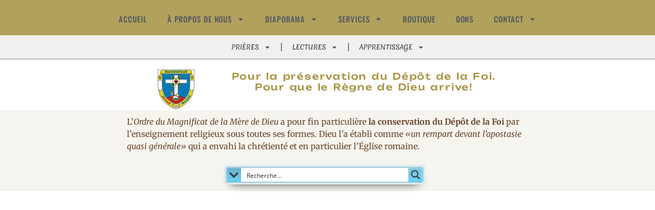

--- FILE ---
content_type: text/html; charset=UTF-8
request_url: https://magnificat.ca/odm/evangile-06-epreuve-et-consolation/
body_size: 63597
content:
<!doctype html>
<html lang="fr-FR">
<head>
	<meta charset="UTF-8">
	<meta name="viewport" content="width=device-width, initial-scale=1">
	<link rel="profile" href="https://gmpg.org/xfn/11">
	<title>Evangile-06_Épreuve et consolation &#8211; Magnificat</title>
<meta name='robots' content='max-image-preview:large' />
<link rel="alternate" hreflang="fr" href="https://magnificat.ca/odm/evangile-06-epreuve-et-consolation/" />
<link rel="alternate" hreflang="x-default" href="https://magnificat.ca/odm/evangile-06-epreuve-et-consolation/" />
<link rel="alternate" type="application/rss+xml" title="Magnificat &raquo; Flux" href="https://magnificat.ca/odm/feed/" />
<link rel="alternate" type="application/rss+xml" title="Magnificat &raquo; Flux des commentaires" href="https://magnificat.ca/odm/comments/feed/" />
<link rel="alternate" type="application/rss+xml" title="Magnificat &raquo; Evangile-06_Épreuve et consolation Flux des commentaires" href="https://magnificat.ca/odm/evangile-06-epreuve-et-consolation/feed/" />
<link rel="alternate" title="oEmbed (JSON)" type="application/json+oembed" href="https://magnificat.ca/odm/wp-json/oembed/1.0/embed?url=https%3A%2F%2Fmagnificat.ca%2Fodm%2Fevangile-06-epreuve-et-consolation%2F" />
<link rel="alternate" title="oEmbed (XML)" type="text/xml+oembed" href="https://magnificat.ca/odm/wp-json/oembed/1.0/embed?url=https%3A%2F%2Fmagnificat.ca%2Fodm%2Fevangile-06-epreuve-et-consolation%2F&#038;format=xml" />
		<!-- This site uses the Google Analytics by MonsterInsights plugin v9.2.4 - Using Analytics tracking - https://www.monsterinsights.com/ -->
							<script src="//www.googletagmanager.com/gtag/js?id=G-5S9S80VSJW"  data-cfasync="false" data-wpfc-render="false" async></script>
			<script data-cfasync="false" data-wpfc-render="false">
				var mi_version = '9.2.4';
				var mi_track_user = true;
				var mi_no_track_reason = '';
								var MonsterInsightsDefaultLocations = {"page_location":"https:\/\/magnificat.ca\/odm\/evangile-06-epreuve-et-consolation\/"};
				if ( typeof MonsterInsightsPrivacyGuardFilter === 'function' ) {
					var MonsterInsightsLocations = (typeof MonsterInsightsExcludeQuery === 'object') ? MonsterInsightsPrivacyGuardFilter( MonsterInsightsExcludeQuery ) : MonsterInsightsPrivacyGuardFilter( MonsterInsightsDefaultLocations );
				} else {
					var MonsterInsightsLocations = (typeof MonsterInsightsExcludeQuery === 'object') ? MonsterInsightsExcludeQuery : MonsterInsightsDefaultLocations;
				}

								var disableStrs = [
										'ga-disable-G-5S9S80VSJW',
									];

				/* Function to detect opted out users */
				function __gtagTrackerIsOptedOut() {
					for (var index = 0; index < disableStrs.length; index++) {
						if (document.cookie.indexOf(disableStrs[index] + '=true') > -1) {
							return true;
						}
					}

					return false;
				}

				/* Disable tracking if the opt-out cookie exists. */
				if (__gtagTrackerIsOptedOut()) {
					for (var index = 0; index < disableStrs.length; index++) {
						window[disableStrs[index]] = true;
					}
				}

				/* Opt-out function */
				function __gtagTrackerOptout() {
					for (var index = 0; index < disableStrs.length; index++) {
						document.cookie = disableStrs[index] + '=true; expires=Thu, 31 Dec 2099 23:59:59 UTC; path=/';
						window[disableStrs[index]] = true;
					}
				}

				if ('undefined' === typeof gaOptout) {
					function gaOptout() {
						__gtagTrackerOptout();
					}
				}
								window.dataLayer = window.dataLayer || [];

				window.MonsterInsightsDualTracker = {
					helpers: {},
					trackers: {},
				};
				if (mi_track_user) {
					function __gtagDataLayer() {
						dataLayer.push(arguments);
					}

					function __gtagTracker(type, name, parameters) {
						if (!parameters) {
							parameters = {};
						}

						if (parameters.send_to) {
							__gtagDataLayer.apply(null, arguments);
							return;
						}

						if (type === 'event') {
														parameters.send_to = monsterinsights_frontend.v4_id;
							var hookName = name;
							if (typeof parameters['event_category'] !== 'undefined') {
								hookName = parameters['event_category'] + ':' + name;
							}

							if (typeof MonsterInsightsDualTracker.trackers[hookName] !== 'undefined') {
								MonsterInsightsDualTracker.trackers[hookName](parameters);
							} else {
								__gtagDataLayer('event', name, parameters);
							}
							
						} else {
							__gtagDataLayer.apply(null, arguments);
						}
					}

					__gtagTracker('js', new Date());
					__gtagTracker('set', {
						'developer_id.dZGIzZG': true,
											});
					if ( MonsterInsightsLocations.page_location ) {
						__gtagTracker('set', MonsterInsightsLocations);
					}
										__gtagTracker('config', 'G-5S9S80VSJW', {"forceSSL":"true","link_attribution":"true"} );
															window.gtag = __gtagTracker;										(function () {
						/* https://developers.google.com/analytics/devguides/collection/analyticsjs/ */
						/* ga and __gaTracker compatibility shim. */
						var noopfn = function () {
							return null;
						};
						var newtracker = function () {
							return new Tracker();
						};
						var Tracker = function () {
							return null;
						};
						var p = Tracker.prototype;
						p.get = noopfn;
						p.set = noopfn;
						p.send = function () {
							var args = Array.prototype.slice.call(arguments);
							args.unshift('send');
							__gaTracker.apply(null, args);
						};
						var __gaTracker = function () {
							var len = arguments.length;
							if (len === 0) {
								return;
							}
							var f = arguments[len - 1];
							if (typeof f !== 'object' || f === null || typeof f.hitCallback !== 'function') {
								if ('send' === arguments[0]) {
									var hitConverted, hitObject = false, action;
									if ('event' === arguments[1]) {
										if ('undefined' !== typeof arguments[3]) {
											hitObject = {
												'eventAction': arguments[3],
												'eventCategory': arguments[2],
												'eventLabel': arguments[4],
												'value': arguments[5] ? arguments[5] : 1,
											}
										}
									}
									if ('pageview' === arguments[1]) {
										if ('undefined' !== typeof arguments[2]) {
											hitObject = {
												'eventAction': 'page_view',
												'page_path': arguments[2],
											}
										}
									}
									if (typeof arguments[2] === 'object') {
										hitObject = arguments[2];
									}
									if (typeof arguments[5] === 'object') {
										Object.assign(hitObject, arguments[5]);
									}
									if ('undefined' !== typeof arguments[1].hitType) {
										hitObject = arguments[1];
										if ('pageview' === hitObject.hitType) {
											hitObject.eventAction = 'page_view';
										}
									}
									if (hitObject) {
										action = 'timing' === arguments[1].hitType ? 'timing_complete' : hitObject.eventAction;
										hitConverted = mapArgs(hitObject);
										__gtagTracker('event', action, hitConverted);
									}
								}
								return;
							}

							function mapArgs(args) {
								var arg, hit = {};
								var gaMap = {
									'eventCategory': 'event_category',
									'eventAction': 'event_action',
									'eventLabel': 'event_label',
									'eventValue': 'event_value',
									'nonInteraction': 'non_interaction',
									'timingCategory': 'event_category',
									'timingVar': 'name',
									'timingValue': 'value',
									'timingLabel': 'event_label',
									'page': 'page_path',
									'location': 'page_location',
									'title': 'page_title',
									'referrer' : 'page_referrer',
								};
								for (arg in args) {
																		if (!(!args.hasOwnProperty(arg) || !gaMap.hasOwnProperty(arg))) {
										hit[gaMap[arg]] = args[arg];
									} else {
										hit[arg] = args[arg];
									}
								}
								return hit;
							}

							try {
								f.hitCallback();
							} catch (ex) {
							}
						};
						__gaTracker.create = newtracker;
						__gaTracker.getByName = newtracker;
						__gaTracker.getAll = function () {
							return [];
						};
						__gaTracker.remove = noopfn;
						__gaTracker.loaded = true;
						window['__gaTracker'] = __gaTracker;
					})();
									} else {
										console.log("");
					(function () {
						function __gtagTracker() {
							return null;
						}

						window['__gtagTracker'] = __gtagTracker;
						window['gtag'] = __gtagTracker;
					})();
									}
			</script>
				<!-- / Google Analytics by MonsterInsights -->
		<style id='wp-img-auto-sizes-contain-inline-css'>
img:is([sizes=auto i],[sizes^="auto," i]){contain-intrinsic-size:3000px 1500px}
/*# sourceURL=wp-img-auto-sizes-contain-inline-css */
</style>
<style id='wp-emoji-styles-inline-css'>

	img.wp-smiley, img.emoji {
		display: inline !important;
		border: none !important;
		box-shadow: none !important;
		height: 1em !important;
		width: 1em !important;
		margin: 0 0.07em !important;
		vertical-align: -0.1em !important;
		background: none !important;
		padding: 0 !important;
	}
/*# sourceURL=wp-emoji-styles-inline-css */
</style>
<link rel='stylesheet' id='wp-block-library-css' href='https://magnificat.ca/odm/wp-includes/css/dist/block-library/style.min.css?ver=6.9' media='all' />
<style id='global-styles-inline-css'>
:root{--wp--preset--aspect-ratio--square: 1;--wp--preset--aspect-ratio--4-3: 4/3;--wp--preset--aspect-ratio--3-4: 3/4;--wp--preset--aspect-ratio--3-2: 3/2;--wp--preset--aspect-ratio--2-3: 2/3;--wp--preset--aspect-ratio--16-9: 16/9;--wp--preset--aspect-ratio--9-16: 9/16;--wp--preset--color--black: #000000;--wp--preset--color--cyan-bluish-gray: #abb8c3;--wp--preset--color--white: #ffffff;--wp--preset--color--pale-pink: #f78da7;--wp--preset--color--vivid-red: #cf2e2e;--wp--preset--color--luminous-vivid-orange: #ff6900;--wp--preset--color--luminous-vivid-amber: #fcb900;--wp--preset--color--light-green-cyan: #7bdcb5;--wp--preset--color--vivid-green-cyan: #00d084;--wp--preset--color--pale-cyan-blue: #8ed1fc;--wp--preset--color--vivid-cyan-blue: #0693e3;--wp--preset--color--vivid-purple: #9b51e0;--wp--preset--gradient--vivid-cyan-blue-to-vivid-purple: linear-gradient(135deg,rgb(6,147,227) 0%,rgb(155,81,224) 100%);--wp--preset--gradient--light-green-cyan-to-vivid-green-cyan: linear-gradient(135deg,rgb(122,220,180) 0%,rgb(0,208,130) 100%);--wp--preset--gradient--luminous-vivid-amber-to-luminous-vivid-orange: linear-gradient(135deg,rgb(252,185,0) 0%,rgb(255,105,0) 100%);--wp--preset--gradient--luminous-vivid-orange-to-vivid-red: linear-gradient(135deg,rgb(255,105,0) 0%,rgb(207,46,46) 100%);--wp--preset--gradient--very-light-gray-to-cyan-bluish-gray: linear-gradient(135deg,rgb(238,238,238) 0%,rgb(169,184,195) 100%);--wp--preset--gradient--cool-to-warm-spectrum: linear-gradient(135deg,rgb(74,234,220) 0%,rgb(151,120,209) 20%,rgb(207,42,186) 40%,rgb(238,44,130) 60%,rgb(251,105,98) 80%,rgb(254,248,76) 100%);--wp--preset--gradient--blush-light-purple: linear-gradient(135deg,rgb(255,206,236) 0%,rgb(152,150,240) 100%);--wp--preset--gradient--blush-bordeaux: linear-gradient(135deg,rgb(254,205,165) 0%,rgb(254,45,45) 50%,rgb(107,0,62) 100%);--wp--preset--gradient--luminous-dusk: linear-gradient(135deg,rgb(255,203,112) 0%,rgb(199,81,192) 50%,rgb(65,88,208) 100%);--wp--preset--gradient--pale-ocean: linear-gradient(135deg,rgb(255,245,203) 0%,rgb(182,227,212) 50%,rgb(51,167,181) 100%);--wp--preset--gradient--electric-grass: linear-gradient(135deg,rgb(202,248,128) 0%,rgb(113,206,126) 100%);--wp--preset--gradient--midnight: linear-gradient(135deg,rgb(2,3,129) 0%,rgb(40,116,252) 100%);--wp--preset--font-size--small: 13px;--wp--preset--font-size--medium: 20px;--wp--preset--font-size--large: 36px;--wp--preset--font-size--x-large: 42px;--wp--preset--spacing--20: 0.44rem;--wp--preset--spacing--30: 0.67rem;--wp--preset--spacing--40: 1rem;--wp--preset--spacing--50: 1.5rem;--wp--preset--spacing--60: 2.25rem;--wp--preset--spacing--70: 3.38rem;--wp--preset--spacing--80: 5.06rem;--wp--preset--shadow--natural: 6px 6px 9px rgba(0, 0, 0, 0.2);--wp--preset--shadow--deep: 12px 12px 50px rgba(0, 0, 0, 0.4);--wp--preset--shadow--sharp: 6px 6px 0px rgba(0, 0, 0, 0.2);--wp--preset--shadow--outlined: 6px 6px 0px -3px rgb(255, 255, 255), 6px 6px rgb(0, 0, 0);--wp--preset--shadow--crisp: 6px 6px 0px rgb(0, 0, 0);}:root { --wp--style--global--content-size: 800px;--wp--style--global--wide-size: 1200px; }:where(body) { margin: 0; }.wp-site-blocks > .alignleft { float: left; margin-right: 2em; }.wp-site-blocks > .alignright { float: right; margin-left: 2em; }.wp-site-blocks > .aligncenter { justify-content: center; margin-left: auto; margin-right: auto; }:where(.wp-site-blocks) > * { margin-block-start: 24px; margin-block-end: 0; }:where(.wp-site-blocks) > :first-child { margin-block-start: 0; }:where(.wp-site-blocks) > :last-child { margin-block-end: 0; }:root { --wp--style--block-gap: 24px; }:root :where(.is-layout-flow) > :first-child{margin-block-start: 0;}:root :where(.is-layout-flow) > :last-child{margin-block-end: 0;}:root :where(.is-layout-flow) > *{margin-block-start: 24px;margin-block-end: 0;}:root :where(.is-layout-constrained) > :first-child{margin-block-start: 0;}:root :where(.is-layout-constrained) > :last-child{margin-block-end: 0;}:root :where(.is-layout-constrained) > *{margin-block-start: 24px;margin-block-end: 0;}:root :where(.is-layout-flex){gap: 24px;}:root :where(.is-layout-grid){gap: 24px;}.is-layout-flow > .alignleft{float: left;margin-inline-start: 0;margin-inline-end: 2em;}.is-layout-flow > .alignright{float: right;margin-inline-start: 2em;margin-inline-end: 0;}.is-layout-flow > .aligncenter{margin-left: auto !important;margin-right: auto !important;}.is-layout-constrained > .alignleft{float: left;margin-inline-start: 0;margin-inline-end: 2em;}.is-layout-constrained > .alignright{float: right;margin-inline-start: 2em;margin-inline-end: 0;}.is-layout-constrained > .aligncenter{margin-left: auto !important;margin-right: auto !important;}.is-layout-constrained > :where(:not(.alignleft):not(.alignright):not(.alignfull)){max-width: var(--wp--style--global--content-size);margin-left: auto !important;margin-right: auto !important;}.is-layout-constrained > .alignwide{max-width: var(--wp--style--global--wide-size);}body .is-layout-flex{display: flex;}.is-layout-flex{flex-wrap: wrap;align-items: center;}.is-layout-flex > :is(*, div){margin: 0;}body .is-layout-grid{display: grid;}.is-layout-grid > :is(*, div){margin: 0;}body{padding-top: 0px;padding-right: 0px;padding-bottom: 0px;padding-left: 0px;}a:where(:not(.wp-element-button)){text-decoration: underline;}:root :where(.wp-element-button, .wp-block-button__link){background-color: #32373c;border-width: 0;color: #fff;font-family: inherit;font-size: inherit;font-style: inherit;font-weight: inherit;letter-spacing: inherit;line-height: inherit;padding-top: calc(0.667em + 2px);padding-right: calc(1.333em + 2px);padding-bottom: calc(0.667em + 2px);padding-left: calc(1.333em + 2px);text-decoration: none;text-transform: inherit;}.has-black-color{color: var(--wp--preset--color--black) !important;}.has-cyan-bluish-gray-color{color: var(--wp--preset--color--cyan-bluish-gray) !important;}.has-white-color{color: var(--wp--preset--color--white) !important;}.has-pale-pink-color{color: var(--wp--preset--color--pale-pink) !important;}.has-vivid-red-color{color: var(--wp--preset--color--vivid-red) !important;}.has-luminous-vivid-orange-color{color: var(--wp--preset--color--luminous-vivid-orange) !important;}.has-luminous-vivid-amber-color{color: var(--wp--preset--color--luminous-vivid-amber) !important;}.has-light-green-cyan-color{color: var(--wp--preset--color--light-green-cyan) !important;}.has-vivid-green-cyan-color{color: var(--wp--preset--color--vivid-green-cyan) !important;}.has-pale-cyan-blue-color{color: var(--wp--preset--color--pale-cyan-blue) !important;}.has-vivid-cyan-blue-color{color: var(--wp--preset--color--vivid-cyan-blue) !important;}.has-vivid-purple-color{color: var(--wp--preset--color--vivid-purple) !important;}.has-black-background-color{background-color: var(--wp--preset--color--black) !important;}.has-cyan-bluish-gray-background-color{background-color: var(--wp--preset--color--cyan-bluish-gray) !important;}.has-white-background-color{background-color: var(--wp--preset--color--white) !important;}.has-pale-pink-background-color{background-color: var(--wp--preset--color--pale-pink) !important;}.has-vivid-red-background-color{background-color: var(--wp--preset--color--vivid-red) !important;}.has-luminous-vivid-orange-background-color{background-color: var(--wp--preset--color--luminous-vivid-orange) !important;}.has-luminous-vivid-amber-background-color{background-color: var(--wp--preset--color--luminous-vivid-amber) !important;}.has-light-green-cyan-background-color{background-color: var(--wp--preset--color--light-green-cyan) !important;}.has-vivid-green-cyan-background-color{background-color: var(--wp--preset--color--vivid-green-cyan) !important;}.has-pale-cyan-blue-background-color{background-color: var(--wp--preset--color--pale-cyan-blue) !important;}.has-vivid-cyan-blue-background-color{background-color: var(--wp--preset--color--vivid-cyan-blue) !important;}.has-vivid-purple-background-color{background-color: var(--wp--preset--color--vivid-purple) !important;}.has-black-border-color{border-color: var(--wp--preset--color--black) !important;}.has-cyan-bluish-gray-border-color{border-color: var(--wp--preset--color--cyan-bluish-gray) !important;}.has-white-border-color{border-color: var(--wp--preset--color--white) !important;}.has-pale-pink-border-color{border-color: var(--wp--preset--color--pale-pink) !important;}.has-vivid-red-border-color{border-color: var(--wp--preset--color--vivid-red) !important;}.has-luminous-vivid-orange-border-color{border-color: var(--wp--preset--color--luminous-vivid-orange) !important;}.has-luminous-vivid-amber-border-color{border-color: var(--wp--preset--color--luminous-vivid-amber) !important;}.has-light-green-cyan-border-color{border-color: var(--wp--preset--color--light-green-cyan) !important;}.has-vivid-green-cyan-border-color{border-color: var(--wp--preset--color--vivid-green-cyan) !important;}.has-pale-cyan-blue-border-color{border-color: var(--wp--preset--color--pale-cyan-blue) !important;}.has-vivid-cyan-blue-border-color{border-color: var(--wp--preset--color--vivid-cyan-blue) !important;}.has-vivid-purple-border-color{border-color: var(--wp--preset--color--vivid-purple) !important;}.has-vivid-cyan-blue-to-vivid-purple-gradient-background{background: var(--wp--preset--gradient--vivid-cyan-blue-to-vivid-purple) !important;}.has-light-green-cyan-to-vivid-green-cyan-gradient-background{background: var(--wp--preset--gradient--light-green-cyan-to-vivid-green-cyan) !important;}.has-luminous-vivid-amber-to-luminous-vivid-orange-gradient-background{background: var(--wp--preset--gradient--luminous-vivid-amber-to-luminous-vivid-orange) !important;}.has-luminous-vivid-orange-to-vivid-red-gradient-background{background: var(--wp--preset--gradient--luminous-vivid-orange-to-vivid-red) !important;}.has-very-light-gray-to-cyan-bluish-gray-gradient-background{background: var(--wp--preset--gradient--very-light-gray-to-cyan-bluish-gray) !important;}.has-cool-to-warm-spectrum-gradient-background{background: var(--wp--preset--gradient--cool-to-warm-spectrum) !important;}.has-blush-light-purple-gradient-background{background: var(--wp--preset--gradient--blush-light-purple) !important;}.has-blush-bordeaux-gradient-background{background: var(--wp--preset--gradient--blush-bordeaux) !important;}.has-luminous-dusk-gradient-background{background: var(--wp--preset--gradient--luminous-dusk) !important;}.has-pale-ocean-gradient-background{background: var(--wp--preset--gradient--pale-ocean) !important;}.has-electric-grass-gradient-background{background: var(--wp--preset--gradient--electric-grass) !important;}.has-midnight-gradient-background{background: var(--wp--preset--gradient--midnight) !important;}.has-small-font-size{font-size: var(--wp--preset--font-size--small) !important;}.has-medium-font-size{font-size: var(--wp--preset--font-size--medium) !important;}.has-large-font-size{font-size: var(--wp--preset--font-size--large) !important;}.has-x-large-font-size{font-size: var(--wp--preset--font-size--x-large) !important;}
:root :where(.wp-block-pullquote){font-size: 1.5em;line-height: 1.6;}
/*# sourceURL=global-styles-inline-css */
</style>
<link rel='stylesheet' id='wpml-legacy-dropdown-0-css' href='https://magnificat.ca/odm/wp-content/plugins/sitepress-multilingual-cms/templates/language-switchers/legacy-dropdown/style.min.css?ver=1' media='all' />
<link rel='stylesheet' id='wpml-legacy-horizontal-list-0-css' href='https://magnificat.ca/odm/wp-content/plugins/sitepress-multilingual-cms/templates/language-switchers/legacy-list-horizontal/style.min.css?ver=1' media='all' />
<style id='wpml-legacy-horizontal-list-0-inline-css'>
.wpml-ls-statics-footer{background-color:#ffffff;}.wpml-ls-statics-footer, .wpml-ls-statics-footer .wpml-ls-sub-menu, .wpml-ls-statics-footer a {border-color:#cdcdcd;}.wpml-ls-statics-footer a, .wpml-ls-statics-footer .wpml-ls-sub-menu a, .wpml-ls-statics-footer .wpml-ls-sub-menu a:link, .wpml-ls-statics-footer li:not(.wpml-ls-current-language) .wpml-ls-link, .wpml-ls-statics-footer li:not(.wpml-ls-current-language) .wpml-ls-link:link {color:#444444;background-color:#ffffff;}.wpml-ls-statics-footer .wpml-ls-sub-menu a:hover,.wpml-ls-statics-footer .wpml-ls-sub-menu a:focus, .wpml-ls-statics-footer .wpml-ls-sub-menu a:link:hover, .wpml-ls-statics-footer .wpml-ls-sub-menu a:link:focus {color:#000000;background-color:#eeeeee;}.wpml-ls-statics-footer .wpml-ls-current-language > a {color:#444444;background-color:#ffffff;}.wpml-ls-statics-footer .wpml-ls-current-language:hover>a, .wpml-ls-statics-footer .wpml-ls-current-language>a:focus {color:#000000;background-color:#eeeeee;}
/*# sourceURL=wpml-legacy-horizontal-list-0-inline-css */
</style>
<link rel='stylesheet' id='wpml-legacy-post-translations-0-css' href='https://magnificat.ca/odm/wp-content/plugins/sitepress-multilingual-cms/templates/language-switchers/legacy-post-translations/style.min.css?ver=1' media='all' />
<link rel='stylesheet' id='cms-navigation-style-base-css' href='https://magnificat.ca/odm/wp-content/plugins/wpml-cms-nav/res/css/cms-navigation-base.css?ver=1.5.6' media='screen' />
<link rel='stylesheet' id='cms-navigation-style-css' href='https://magnificat.ca/odm/wp-content/plugins/wpml-cms-nav/res/css/cms-navigation.css?ver=1.5.6' media='screen' />
<link rel='stylesheet' id='hello-elementor-css' href='https://magnificat.ca/odm/wp-content/themes/hello-elementor/assets/css/reset.css?ver=3.4.5' media='all' />
<link rel='stylesheet' id='hello-elementor-theme-style-css' href='https://magnificat.ca/odm/wp-content/themes/hello-elementor/assets/css/theme.css?ver=3.4.5' media='all' />
<link rel='stylesheet' id='hello-elementor-header-footer-css' href='https://magnificat.ca/odm/wp-content/themes/hello-elementor/assets/css/header-footer.css?ver=3.4.5' media='all' />
<link rel='stylesheet' id='elementor-frontend-css' href='https://magnificat.ca/odm/wp-content/plugins/elementor/assets/css/frontend.min.css?ver=3.34.0' media='all' />
<link rel='stylesheet' id='widget-nav-menu-css' href='https://magnificat.ca/odm/wp-content/plugins/elementor-pro/assets/css/widget-nav-menu.min.css?ver=3.34.0' media='all' />
<link rel='stylesheet' id='e-animation-grow-css' href='https://magnificat.ca/odm/wp-content/plugins/elementor/assets/lib/animations/styles/e-animation-grow.min.css?ver=3.34.0' media='all' />
<link rel='stylesheet' id='e-animation-zoomIn-css' href='https://magnificat.ca/odm/wp-content/plugins/elementor/assets/lib/animations/styles/zoomIn.min.css?ver=3.34.0' media='all' />
<link rel='stylesheet' id='widget-heading-css' href='https://magnificat.ca/odm/wp-content/plugins/elementor/assets/css/widget-heading.min.css?ver=3.34.0' media='all' />
<link rel='stylesheet' id='swiper-css' href='https://magnificat.ca/odm/wp-content/plugins/elementor/assets/lib/swiper/v8/css/swiper.min.css?ver=8.4.5' media='all' />
<link rel='stylesheet' id='e-swiper-css' href='https://magnificat.ca/odm/wp-content/plugins/elementor/assets/css/conditionals/e-swiper.min.css?ver=3.34.0' media='all' />
<link rel='stylesheet' id='eael-general-css' href='https://magnificat.ca/odm/wp-content/plugins/essential-addons-for-elementor-lite/assets/front-end/css/view/general.min.css?ver=6.5.5' media='all' />
<link rel='stylesheet' id='eael-35767-css' href='https://magnificat.ca/odm/wp-content/uploads/essential-addons-elementor/eael-35767.css?ver=1641684573' media='all' />
<link rel='stylesheet' id='e-animation-fadeIn-css' href='https://magnificat.ca/odm/wp-content/plugins/elementor/assets/lib/animations/styles/fadeIn.min.css?ver=3.34.0' media='all' />
<link rel='stylesheet' id='e-shapes-css' href='https://magnificat.ca/odm/wp-content/plugins/elementor/assets/css/conditionals/shapes.min.css?ver=3.34.0' media='all' />
<link rel='stylesheet' id='widget-spacer-css' href='https://magnificat.ca/odm/wp-content/plugins/elementor/assets/css/widget-spacer.min.css?ver=3.34.0' media='all' />
<link rel='stylesheet' id='widget-post-navigation-css' href='https://magnificat.ca/odm/wp-content/plugins/elementor-pro/assets/css/widget-post-navigation.min.css?ver=3.34.0' media='all' />
<link rel='stylesheet' id='e-popup-css' href='https://magnificat.ca/odm/wp-content/plugins/elementor-pro/assets/css/conditionals/popup.min.css?ver=3.34.0' media='all' />
<link rel='stylesheet' id='elementor-post-11-css' href='https://magnificat.ca/odm/wp-content/uploads/elementor/css/post-11.css?ver=1767321599' media='all' />
<link rel='stylesheet' id='font-awesome-5-all-css' href='https://magnificat.ca/odm/wp-content/plugins/elementor/assets/lib/font-awesome/css/all.min.css?ver=3.34.0' media='all' />
<link rel='stylesheet' id='font-awesome-4-shim-css' href='https://magnificat.ca/odm/wp-content/plugins/elementor/assets/lib/font-awesome/css/v4-shims.min.css?ver=3.34.0' media='all' />
<link rel='stylesheet' id='elementor-post-838-css' href='https://magnificat.ca/odm/wp-content/uploads/elementor/css/post-838.css?ver=1767321599' media='all' />
<link rel='stylesheet' id='elementor-post-841-css' href='https://magnificat.ca/odm/wp-content/uploads/elementor/css/post-841.css?ver=1767321599' media='all' />
<link rel='stylesheet' id='elementor-post-35767-css' href='https://magnificat.ca/odm/wp-content/uploads/elementor/css/post-35767.css?ver=1767322267' media='all' />
<link rel='stylesheet' id='elementor-post-2844-css' href='https://magnificat.ca/odm/wp-content/uploads/elementor/css/post-2844.css?ver=1767321600' media='all' />
<link rel='stylesheet' id='elementor-gf-local-merriweather-css' href='https://magnificat.ca/odm/wp-content/uploads/elementor/google-fonts/css/merriweather.css?ver=1742234808' media='all' />
<link rel='stylesheet' id='elementor-gf-local-amaranth-css' href='https://magnificat.ca/odm/wp-content/uploads/elementor/google-fonts/css/amaranth.css?ver=1742234809' media='all' />
<link rel='stylesheet' id='elementor-gf-local-merriweathersans-css' href='https://magnificat.ca/odm/wp-content/uploads/elementor/google-fonts/css/merriweathersans.css?ver=1742234812' media='all' />
<link rel='stylesheet' id='elementor-gf-local-almendra-css' href='https://magnificat.ca/odm/wp-content/uploads/elementor/google-fonts/css/almendra.css?ver=1742234813' media='all' />
<link rel='stylesheet' id='elementor-gf-local-oswald-css' href='https://magnificat.ca/odm/wp-content/uploads/elementor/google-fonts/css/oswald.css?ver=1742234815' media='all' />
<link rel='stylesheet' id='elementor-gf-local-merienda-css' href='https://magnificat.ca/odm/wp-content/uploads/elementor/google-fonts/css/merienda.css?ver=1742234817' media='all' />
<link rel='stylesheet' id='elementor-gf-local-unbounded-css' href='https://magnificat.ca/odm/wp-content/uploads/elementor/google-fonts/css/unbounded.css?ver=1742234820' media='all' />
<script id="wpml-cookie-js-extra">
var wpml_cookies = {"wp-wpml_current_language":{"value":"fr","expires":1,"path":"/"}};
var wpml_cookies = {"wp-wpml_current_language":{"value":"fr","expires":1,"path":"/"}};
//# sourceURL=wpml-cookie-js-extra
</script>
<script src="https://magnificat.ca/odm/wp-content/plugins/sitepress-multilingual-cms/res/js/cookies/language-cookie.js?ver=486900" id="wpml-cookie-js" defer data-wp-strategy="defer"></script>
<script src="https://magnificat.ca/odm/wp-content/plugins/google-analytics-premium/assets/js/frontend-gtag.min.js?ver=9.2.4" id="monsterinsights-frontend-script-js" async data-wp-strategy="async"></script>
<script data-cfasync="false" data-wpfc-render="false" id='monsterinsights-frontend-script-js-extra'>var monsterinsights_frontend = {"js_events_tracking":"true","download_extensions":"doc,pdf,ppt,zip,xls,docx,pptx,xlsx","inbound_paths":"[{\"path\":\"\\\/go\\\/\",\"label\":\"affiliate\"},{\"path\":\"\\\/recommend\\\/\",\"label\":\"affiliate\"}]","home_url":"https:\/\/magnificat.ca\/odm","hash_tracking":"false","v4_id":"G-5S9S80VSJW"};</script>
<script src="https://magnificat.ca/odm/wp-content/plugins/sitepress-multilingual-cms/templates/language-switchers/legacy-dropdown/script.min.js?ver=1" id="wpml-legacy-dropdown-0-js"></script>
<script src="https://magnificat.ca/odm/wp-includes/js/jquery/jquery.min.js?ver=3.7.1" id="jquery-core-js"></script>
<script src="https://magnificat.ca/odm/wp-includes/js/jquery/jquery-migrate.min.js?ver=3.4.1" id="jquery-migrate-js"></script>
<script src="https://magnificat.ca/odm/wp-content/plugins/elementor/assets/lib/font-awesome/js/v4-shims.min.js?ver=3.34.0" id="font-awesome-4-shim-js"></script>
<link rel="https://api.w.org/" href="https://magnificat.ca/odm/wp-json/" /><link rel="alternate" title="JSON" type="application/json" href="https://magnificat.ca/odm/wp-json/wp/v2/posts/34919" /><link rel="EditURI" type="application/rsd+xml" title="RSD" href="https://magnificat.ca/odm/xmlrpc.php?rsd" />
<meta name="generator" content="WordPress 6.9" />
<link rel="canonical" href="https://magnificat.ca/odm/evangile-06-epreuve-et-consolation/" />
<link rel='shortlink' href='https://magnificat.ca/odm/?p=34919' />
<meta name="generator" content="WPML ver:4.8.6 stt:1,4,27,2;" />
<meta name="generator" content="Elementor 3.34.0; features: e_font_icon_svg, additional_custom_breakpoints; settings: css_print_method-external, google_font-enabled, font_display-auto">
			<style>
				.e-con.e-parent:nth-of-type(n+4):not(.e-lazyloaded):not(.e-no-lazyload),
				.e-con.e-parent:nth-of-type(n+4):not(.e-lazyloaded):not(.e-no-lazyload) * {
					background-image: none !important;
				}
				@media screen and (max-height: 1024px) {
					.e-con.e-parent:nth-of-type(n+3):not(.e-lazyloaded):not(.e-no-lazyload),
					.e-con.e-parent:nth-of-type(n+3):not(.e-lazyloaded):not(.e-no-lazyload) * {
						background-image: none !important;
					}
				}
				@media screen and (max-height: 640px) {
					.e-con.e-parent:nth-of-type(n+2):not(.e-lazyloaded):not(.e-no-lazyload),
					.e-con.e-parent:nth-of-type(n+2):not(.e-lazyloaded):not(.e-no-lazyload) * {
						background-image: none !important;
					}
				}
			</style>
			<link rel="icon" href="https://magnificat.ca/odm/wp-content/uploads/2020/03/favicon.ico" sizes="32x32" />
<link rel="icon" href="https://magnificat.ca/odm/wp-content/uploads/2020/03/favicon.ico" sizes="192x192" />
<link rel="apple-touch-icon" href="https://magnificat.ca/odm/wp-content/uploads/2020/03/favicon.ico" />
<meta name="msapplication-TileImage" content="https://magnificat.ca/odm/wp-content/uploads/2020/03/favicon.ico" />
<style id='asp-basic'>@keyframes aspAnFadeIn{0%{opacity:0}50%{opacity:0.6}100%{opacity:1}}@-webkit-keyframes aspAnFadeIn{0%{opacity:0}50%{opacity:0.6}100%{opacity:1}}@keyframes aspAnFadeOut{0%{opacity:1}50%{opacity:0.6}100%{opacity:0}}@-webkit-keyframes aspAnFadeOut{0%{opacity:1}50%{opacity:0.6}100%{opacity:0}}@keyframes aspAnFadeInDrop{0%{opacity:0;transform:translate(0,-50px)}100%{opacity:1;transform:translate(0,0)}}@-webkit-keyframes aspAnFadeInDrop{0%{opacity:0;transform:translate(0,-50px);-webkit-transform:translate(0,-50px)}100%{opacity:1;transform:translate(0,0);-webkit-transform:translate(0,0)}}@keyframes aspAnFadeOutDrop{0%{opacity:1;transform:translate(0,0);-webkit-transform:translate(0,0)}100%{opacity:0;transform:translate(0,-50px);-webkit-transform:translate(0,-50px)}}@-webkit-keyframes aspAnFadeOutDrop{0%{opacity:1;transform:translate(0,0);-webkit-transform:translate(0,0)}100%{opacity:0;transform:translate(0,-50px);-webkit-transform:translate(0,-50px)}}div.ajaxsearchpro.asp_an_fadeIn,div.ajaxsearchpro.asp_an_fadeOut,div.ajaxsearchpro.asp_an_fadeInDrop,div.ajaxsearchpro.asp_an_fadeOutDrop{-webkit-animation-duration:100ms;animation-duration:100ms;-webkit-animation-fill-mode:forwards;animation-fill-mode:forwards}.asp_an_fadeIn,div.ajaxsearchpro.asp_an_fadeIn{animation-name:aspAnFadeIn;-webkit-animation-name:aspAnFadeIn}.asp_an_fadeOut,div.ajaxsearchpro.asp_an_fadeOut{animation-name:aspAnFadeOut;-webkit-animation-name:aspAnFadeOut}div.ajaxsearchpro.asp_an_fadeInDrop{animation-name:aspAnFadeInDrop;-webkit-animation-name:aspAnFadeInDrop}div.ajaxsearchpro.asp_an_fadeOutDrop{animation-name:aspAnFadeOutDrop;-webkit-animation-name:aspAnFadeOutDrop}div.ajaxsearchpro.asp_main_container{transition:width 130ms linear;-webkit-transition:width 130ms linear}asp_w_container,div.asp_w.ajaxsearchpro,div.asp_w.asp_r,div.asp_w.asp_s,div.asp_w.asp_sb,div.asp_w.asp_sb *{-webkit-box-sizing:content-box;-moz-box-sizing:content-box;-ms-box-sizing:content-box;-o-box-sizing:content-box;box-sizing:content-box;padding:0;margin:0;border:0;border-radius:0;text-transform:none;text-shadow:none;box-shadow:none;text-decoration:none;text-align:left;text-indent:initial;letter-spacing:normal;font-display:swap}div.asp_w_container div[id*=__original__]{display:none !important}div.asp_w.ajaxsearchpro{-webkit-box-sizing:border-box;-moz-box-sizing:border-box;-ms-box-sizing:border-box;-o-box-sizing:border-box;box-sizing:border-box}div.asp_w.asp_r,div.asp_w.asp_r *{-webkit-touch-callout:none;-webkit-user-select:none;-khtml-user-select:none;-moz-user-select:none;-ms-user-select:none;user-select:none}div.asp_w.ajaxsearchpro input[type=text]::-ms-clear{display:none;width :0;height:0}div.asp_w.ajaxsearchpro input[type=text]::-ms-reveal{display:none;width :0;height:0}div.asp_w.ajaxsearchpro input[type="search"]::-webkit-search-decoration,div.asp_w.ajaxsearchpro input[type="search"]::-webkit-search-cancel-button,div.asp_w.ajaxsearchpro input[type="search"]::-webkit-search-results-button,div.asp_w.ajaxsearchpro input[type="search"]::-webkit-search-results-decoration{display:none}div.asp_w.ajaxsearchpro input[type="search"]{appearance:auto !important;-webkit-appearance:none !important}.clear{clear:both}.asp_clear{display:block !important;clear:both !important;margin:0 !important;padding:0 !important;width:auto !important;height:0 !important}.hiddend{display:none !important}div.asp_w.ajaxsearchpro{width:100%;height:auto;border-radius:0;background:rgba(255,255,255,0);overflow:hidden}div.asp_w.ajaxsearchpro.asp_non_compact{min-width:200px}#asp_absolute_overlay{width:0;height:0;position:fixed;text-align:center;background:rgba(255,255,255,0.5);top:0;left:0;display:block;z-index:0;opacity:0;transition:opacity 200ms linear;-webkit-transition:opacity 200ms linear}div.asp_m.ajaxsearchpro .proinput input:before,div.asp_m.ajaxsearchpro .proinput input:after,div.asp_m.ajaxsearchpro .proinput form:before,div.asp_m.ajaxsearchpro .proinput form:after{display:none}div.asp_w.ajaxsearchpro textarea:focus,div.asp_w.ajaxsearchpro input:focus{outline:none}div.asp_m.ajaxsearchpro .probox .proinput input::-ms-clear{display:none}div.asp_m.ajaxsearchpro .probox{width:auto;border-radius:5px;background:#FFF;overflow:hidden;border:1px solid #FFF;box-shadow:1px 0 3px #CCC inset;display:-webkit-flex;display:flex;-webkit-flex-direction:row;flex-direction:row;direction:ltr;align-items:stretch;isolation:isolate}div.asp_m.ajaxsearchpro .probox .proinput{width:1px;height:100%;margin:0 0 0 10px;padding:0 5px;float:left;box-shadow:none;position:relative;flex:1 1 auto;-webkit-flex:1 1 auto;z-index:0}div.asp_m.ajaxsearchpro .probox .proinput form{height:100%;margin:0 !important;padding:0 !important}div.asp_m.ajaxsearchpro .probox .proinput input{height:100%;width:100%;border:0;background:transparent;box-shadow:none;margin:-1px;padding:0;left:0;padding-top:2px;min-width:120px;min-height:unset;max-height:unset}div.asp_m.ajaxsearchpro .probox .proinput input.autocomplete{border:0;background:transparent;width:100%;box-shadow:none;margin:0;padding:0;left:0}div.asp_m.ajaxsearchpro .probox .proinput.iepaddingfix{padding-top:0}div.asp_m.ajaxsearchpro .probox .proloading,div.asp_m.ajaxsearchpro .probox .proclose,div.asp_m.ajaxsearchpro .probox .promagnifier,div.asp_m.ajaxsearchpro .probox .prosettings{width:20px;height:20px;min-width:unset;min-height:unset;background:none;background-size:20px 20px;float:right;box-shadow:none;margin:0;padding:0;text-align:center;z-index:1}div.asp_m.ajaxsearchpro button.promagnifier:focus-visible{box-shadow:inset 0 0 0 2px rgba(0,0,0,0.4)}div.asp_m.ajaxsearchpro .probox .proloading,div.asp_m.ajaxsearchpro .probox .proclose{background-position:center center;display:none;background-size:auto;background-repeat:no-repeat;background-color:transparent}div.asp_m.ajaxsearchpro .probox .proloading{padding:2px;box-sizing:border-box}div.asp_m.ajaxsearchpro .probox .proclose{position:relative;cursor:pointer;z-index:2}div.asp_m.ajaxsearchpro .probox .promagnifier .innericon,div.asp_m.ajaxsearchpro .probox .prosettings .innericon,div.asp_m.ajaxsearchpro .probox .proclose .innericon{background-size:20px 20px;background-position:center center;background-repeat:no-repeat;background-color:transparent;width:100%;height:100%;line-height:initial;text-align:center;overflow:hidden}div.asp_m.ajaxsearchpro .probox .promagnifier .innericon svg,div.asp_m.ajaxsearchpro .probox .prosettings .innericon svg,div.asp_m.ajaxsearchpro .probox .proloading svg{height:100%;width:22px;vertical-align:baseline;display:inline-block}div.asp_m.ajaxsearchpro .probox .proclose svg{background:#333;border-radius:50%;position:absolute;top:50%;width:20px;height:20px;margin-top:-10px;left:50%;margin-left:-10px;fill:#fefefe;padding:4px;box-sizing:border-box;box-shadow:0 0 0 2px rgba(255,255,255,0.9)}.opacityOne{opacity:1}.opacityZero{opacity:0}div.asp_w.asp_s [disabled].noUi-connect,div.asp_w.asp_s [disabled] .noUi-connect{background:#B8B8B8}div.asp_w.asp_s [disabled] .noUi-handle{cursor:not-allowed}div.asp_w.asp_r p.showmore{display:none;margin:0}div.asp_w.asp_r.asp_more_res_loading p.showmore a,div.asp_w.asp_r.asp_more_res_loading p.showmore a span{color:transparent !important}@-webkit-keyframes shm-rot-simple{0%{-webkit-transform:rotate(0deg);transform:rotate(0deg);opacity:1}50%{-webkit-transform:rotate(180deg);transform:rotate(180deg);opacity:0.85}100%{-webkit-transform:rotate(360deg);transform:rotate(360deg);opacity:1}}@keyframes shm-rot-simple{0%{-webkit-transform:rotate(0deg);transform:rotate(0deg);opacity:1}50%{-webkit-transform:rotate(180deg);transform:rotate(180deg);opacity:0.85}100%{-webkit-transform:rotate(360deg);transform:rotate(360deg);opacity:1}}div.asp_w.asp_r div.asp_showmore_container{position:relative}div.asp_w.asp_r. div.asp_moreres_loader{display:none;position:absolute;width:100%;height:100%;top:0;left:0;background:rgba(255,255,255,0.2)}div.asp_w.asp_r.asp_more_res_loading div.asp_moreres_loader{display:block !important}div.asp_w.asp_r div.asp_moreres_loader-inner{height:24px;width:24px;animation:shm-rot-simple 0.8s infinite linear;-webkit-animation:shm-rot-simple 0.8s infinite linear;border:4px solid #353535;border-right-color:transparent;border-radius:50%;box-sizing:border-box;position:absolute;top:50%;margin:-12px auto auto -12px;left:50%}div.asp_hidden_data,div.asp_hidden_data *{display:none}div.asp_w.asp_r{display:none}div.asp_w.asp_r *{text-decoration:none;text-shadow:none}div.asp_w.asp_r .results{overflow:hidden;width:auto;height:0;margin:0;padding:0}div.asp_w.asp_r .asp_nores{display:flex;flex-wrap:wrap;gap:8px;overflow:hidden;width:auto;height:auto;position:relative;z-index:2}div.asp_w.asp_r .results .item{overflow:hidden;width:auto;margin:0;padding:3px;position:relative;background:#f4f4f4;border-left:1px solid rgba(255,255,255,0.6);border-right:1px solid rgba(255,255,255,0.4)}div.asp_w.asp_r .results .item,div.asp_w.asp_r .results .asp_group_header{animation-delay:0s;animation-duration:0.5s;animation-fill-mode:both;animation-timing-function:ease;backface-visibility:hidden;-webkit-animation-delay:0s;-webkit-animation-duration:0.5s;-webkit-animation-fill-mode:both;-webkit-animation-timing-function:ease;-webkit-backface-visibility:hidden}div.asp_w.asp_r .results .item .asp_image{overflow:hidden;background:transparent;padding:0;float:left;background-position:center;background-size:cover;position:relative}div.asp_w.asp_r .results .asp_image canvas{display:none}div.asp_w.asp_r .results .asp_image .asp_item_canvas{position:absolute;top:0;left:0;right:0;bottom:0;margin:0;width:100%;height:100%;z-index:1;display:block;opacity:1;background-position:inherit;background-size:inherit;transition:opacity 0.5s}div.asp_w.asp_r .results .item:hover .asp_image .asp_item_canvas,div.asp_w.asp_r .results figure:hover .asp_image .asp_item_canvas{opacity:0}div.asp_w.asp_r a.asp_res_image_url,div.asp_w.asp_r a.asp_res_image_url:hover,div.asp_w.asp_r a.asp_res_image_url:focus,div.asp_w.asp_r a.asp_res_image_url:active{box-shadow:none !important;border:none !important;margin:0 !important;padding:0 !important;display:inline !important}div.asp_w.asp_r .results .item .asp_image_auto{width:auto !important;height:auto !important}div.asp_w.asp_r .results .item .asp_image img{width:100%;height:100%}div.asp_w.asp_r .results a span.overlap{position:absolute;width:100%;height:100%;top:0;left:0;z-index:1}div.asp_w.asp_r .resdrg{height:auto}div.asp_w.ajaxsearchpro .asp_results_group{margin:10px 0 0 0}div.asp_w.ajaxsearchpro .asp_results_group:first-of-type{margin:0 !important}div.asp_w.asp_r.vertical .results .item:first-child{border-radius:0}div.asp_w.asp_r.vertical .results .item:last-child{border-radius:0;margin-bottom:0}div.asp_w.asp_r.vertical .results .item:last-child:after{height:0;margin:0;width:0}div.asp_w.asp_s.searchsettings{width:auto;height:auto;position:absolute;display:none;z-index:11001;border-radius:0 0 3px 3px;visibility:hidden;opacity:0;overflow:visible}div.asp_w.asp_sb.searchsettings{display:none;visibility:hidden;direction:ltr;overflow:visible;position:relative;z-index:1}div.asp_w.asp_sb.searchsettings .asp_sett_scroll::-webkit-scrollbar-thumb{background:transparent;border-radius:5px;border:none}div.asp_w.asp_s.searchsettings form,div.asp_w.asp_sb.searchsettings form{display:flex;flex-wrap:wrap;margin:0 0 12px 0 !important;padding:0 !important}div.asp_w.asp_s.searchsettings .asp_option_inner,div.asp_w.asp_sb.searchsettings .asp_option_inner,div.asp_w.asp_sb.searchsettings input[type='text']{margin:2px 10px 0 10px;*padding-bottom:10px}div.asp_w.asp_s.searchsettings input[type='text']:not(.asp_select2-search__field),div.asp_w.asp_sb.searchsettings input[type='text']:not(.asp_select2-search__field){width:86% !important;padding:8px 6px !important;margin:0 0 0 10px !important;background-color:#FAFAFA !important;font-size:13px;border:none !important;line-height:17px;height:20px}div.asp_w.asp_s.searchsettings.ie78 .asp_option_inner,div.asp_w.asp_sb.searchsettings.ie78 .asp_option_inner{margin-bottom:0 !important;padding-bottom:0 !important}div.asp_w.asp_s.searchsettings div.asp_option_label,div.asp_w.asp_sb.searchsettings div.asp_option_label{font-size:14px;line-height:20px !important;margin:0;width:150px;text-shadow:none;padding:0;min-height:20px;border:none;background:transparent;float:none;-webkit-touch-callout:none;-webkit-user-select:none;-moz-user-select:none;-ms-user-select:none;user-select:none}div.asp_w.asp_s.searchsettings .asp_label,div.asp_w.asp_sb.searchsettings .asp_label{line-height:24px !important;vertical-align:middle;display:inline-block;cursor:pointer}div.asp_w.asp_s.searchsettings input[type=radio],div.asp_w.asp_sb.searchsettings input[type=radio]{vertical-align:middle;margin:0 6px 0 17px;display:inline-block;appearance:normal;-moz-appearance:normal;-webkit-appearance:radio}div.asp_w.asp_s.searchsettings .asp_option_inner input[type=checkbox],div.asp_w.asp_sb.searchsettings .asp_option_inner input[type=checkbox]{display:none !important}div.asp_w.asp_s.searchsettings.ie78 .asp_option_inner input[type=checkbox],div.asp_w.asp_sb.searchsettings.ie78 .asp_option_inner input[type=checkbox]{display:block}div.asp_w.asp_s.searchsettings.ie78 div.asp_option_label,div.asp_w.asp_sb.searchsettings.ie78 div.asp_option_label{float:right !important}div.asp_w.asp_s.searchsettings .asp_option_inner,div.asp_w.asp_sb.searchsettings .asp_option_inner{width:17px;height:17px;position:relative;flex-grow:0;-webkit-flex-grow:0;flex-shrink:0;-webkit-flex-shrink:0}div.asp_w.asp_sb.searchsettings .asp_option_inner{border-radius:3px;background:rgb(66,66,66);box-shadow:none}div.asp_w.asp_s.searchsettings .asp_option_inner .asp_option_checkbox,div.asp_w.asp_sb.searchsettings .asp_option_inner .asp_option_checkbox{cursor:pointer;position:absolute;width:17px;height:17px;top:0;padding:0;border-radius:2px;box-shadow:none;font-size:0 !important;color:rgba(0,0,0,0)}div.asp_w.asp_s.searchsettings.ie78 .asp_option_inner .asp_option_checkbox,div.asp_w.asp_sb.searchsettings.ie78 .asp_option_inner .asp_option_checkbox{display:none}div.asp_w.asp_s.searchsettings .asp_option_inner .asp_option_checkbox:before,div.asp_w.asp_sb.searchsettings .asp_option_inner .asp_option_checkbox:before{display:none !important}div.asp_w.asp_s.searchsettings .asp_option_inner .asp_option_checkbox:after,div.asp_w.asp_sb.searchsettings .asp_option_inner .asp_option_checkbox:after{opacity:0;font-family:'asppsicons2';content:"\e800";background:transparent;border-top:none;border-right:none;box-sizing:content-box;height:100%;width:100%;padding:0 !important;position:absolute;top:0;left:0}div.asp_w.asp_s.searchsettings.ie78 .asp_option_inner .asp_option_checkbox:after,div.asp_w.asp_sb.searchsettings.ie78 .asp_option_inner .asp_option_checkbox:after{display:none}div.asp_w.asp_s.searchsettings .asp_option_inner .asp_option_checkbox:hover::after,div.asp_w.asp_sb.searchsettings .asp_option_inner .asp_option_checkbox:hover::after{opacity:0.3}div.asp_w.asp_s.searchsettings .asp_option_inner input[type=checkbox]:checked ~ div:after,div.asp_w.asp_sb.searchsettings .asp_option_inner input[type=checkbox]:checked ~ div:after{opacity:1}div.asp_w.asp_sb.searchsettings span.checked ~ div:after,div.asp_w.asp_s.searchsettings span.checked ~ div:after{opacity:1 !important}div.asp_w.asp_s.searchsettings fieldset,div.asp_w.asp_sb.searchsettings fieldset{position:relative;float:left}div.asp_w.asp_s.searchsettings fieldset,div.asp_w.asp_sb.searchsettings fieldset{background:transparent;font-size:.9em;margin:12px 0 0 !important;padding:0 !important;width:200px;min-width:200px}div.asp_w.asp_sb.searchsettings fieldset:last-child{margin:5px 0 0 !important}div.asp_w.asp_sb.searchsettings fieldset{margin:10px 0 0}div.asp_w.asp_sb.searchsettings fieldset legend{padding:0 0 0 10px;margin:0;font-weight:normal;font-size:13px}div.asp_w.asp_sb.searchsettings .asp_option,div.asp_w.asp_s.searchsettings .asp_option{display:flex;flex-direction:row;-webkit-flex-direction:row;align-items:flex-start;margin:0 0 10px 0;cursor:pointer}div.asp_w.asp_s.searchsettings .asp_option.asp-o-last,div.asp_w.asp_s.searchsettings .asp_option:last-child{margin-bottom:0}div.asp_w.asp_s.searchsettings fieldset .asp_option,div.asp_w.asp_s.searchsettings fieldset .asp_option_cat,div.asp_w.asp_sb.searchsettings fieldset .asp_option,div.asp_w.asp_sb.searchsettings fieldset .asp_option_cat{width:auto;max-width:none}div.asp_w.asp_s.searchsettings fieldset .asp_option_cat_level-1,div.asp_w.asp_sb.searchsettings fieldset .asp_option_cat_level-1{margin-left:12px}div.asp_w.asp_s.searchsettings fieldset .asp_option_cat_level-2,div.asp_w.asp_sb.searchsettings fieldset .asp_option_cat_level-2{margin-left:24px}div.asp_w.asp_s.searchsettings fieldset .asp_option_cat_level-3,div.asp_w.asp_sb.searchsettings fieldset .asp_option_cat_level-3{margin-left:36px}div.asp_w.asp_s.searchsettings fieldset div.asp_option_label,div.asp_w.asp_sb.searchsettings fieldset div.asp_option_label{width:70%;display:block}div.asp_w.asp_s.searchsettings fieldset div.asp_option_label{width:auto;display:block;box-sizing:border-box}div.asp_w.asp_s.searchsettings fieldset .asp_option_cat_level-2 div.asp_option_label{padding-right:12px}div.asp_w.asp_s.searchsettings fieldset .asp_option_cat_level-3 div.asp_option_label{padding-right:24px}div.asp_w.asp_s select,div.asp_w.asp_sb select{width:100%;max-width:100%;border-radius:0;padding:5px !important;background:#f9f9f9;background-clip:padding-box;-webkit-box-shadow:none;box-shadow:none;margin:0;border:none;color:#111;margin-bottom:0 !important;box-sizing:border-box;line-height:initial;outline:none !important;font-family:Roboto,Helvetica;font-size:14px;height:34px;min-height:unset !important}div.asp_w.asp_s select[multiple],div.asp_w.asp_sb select[multiple]{background:#fff}div.asp_w.asp_s select:not([multiple]),div.asp_w.asp_sb select:not([multiple]){overflow:hidden !important}div.asp_w.asp_s .asp-nr-container,div.asp_w.asp_sb .asp-nr-container{display:flex;gap:8px;justify-content:space-between}div.ajaxsearchpro.searchsettings fieldset.asp_custom_f{margin-top:9px}div.ajaxsearchpro.searchsettings fieldset legend{margin-bottom:8px !important;-webkit-touch-callout:none;-webkit-user-select:none;-moz-user-select:none;-ms-user-select:none;user-select:none}div.ajaxsearchpro.searchsettings fieldset legend + div.asp_option_inner{margin-top:0 !important}div.ajaxsearchpro.searchsettings .asp_sett_scroll>.asp_option_cat:first-child>.asp_option_inner{margin-top:0 !important}div.ajaxsearchpro.searchsettings fieldset .asp_select_single,div.ajaxsearchpro.searchsettings fieldset .asp_select_multiple{padding:0 10px}.asp_arrow_box{position:absolute;background:#444;padding:12px;color:white;border-radius:4px;font-size:14px;max-width:240px;display:none;z-index:99999999999999999}.asp_arrow_box:after{top:100%;left:50%;border:solid transparent;content:" ";height:0;width:0;position:absolute;pointer-events:none;border-color:transparent;border-top-color:#444;border-width:6px;margin-left:-6px}.asp_arrow_box.asp_arrow_box_bottom:after{bottom:100%;top:unset;border-bottom-color:#444;border-top-color:transparent}.asp_two_column{margin:8px 0 12px 0}.asp_two_column .asp_two_column_first,.asp_two_column .asp_two_column_last{width:48%;padding:1% 2% 1% 0;float:left;box-sizing:content-box}.asp_two_column .asp_two_column_last{padding:1% 0 1% 2%}.asp_shortcodes_container{display:-webkit-flex;display:flex;-webkit-flex-wrap:wrap;flex-wrap:wrap;margin:-10px 0 12px -10px;box-sizing:border-box}.asp_shortcodes_container .asp_shortcode_column{-webkit-flex-grow:0;flex-grow:0;-webkit-flex-shrink:1;flex-shrink:1;min-width:120px;padding:10px 0 0 10px;flex-basis:33%;-webkit-flex-basis:33%;box-sizing:border-box}p.asp-try{color:#555;font-size:14px;margin-top:5px;line-height:28px;font-weight:300;visibility:hidden}p.asp-try a{color:#FFB556;margin-left:10px;cursor:pointer;display:inline-block}.asp_ac_autocomplete,.asp_ac_autocomplete div,.asp_ac_autocomplete span{}.asp_ac_autocomplete{display:inline;position:relative;word-spacing:normal;text-transform:none;text-indent:0;text-shadow:none;text-align:start}.asp_ac_autocomplete .asp_ac_autocomplete_dropdown{position:absolute;border:1px solid #ccc;border-top-color:#d9d9d9;box-shadow:0 2px 4px rgba(0,0,0,0.2);-webkit-box-shadow:0 2px 4px rgba(0,0,0,0.2);cursor:default;display:none;z-index:1001;margin-top:-1px;background-color:#fff;min-width:100%;overflow:auto}.asp_ac_autocomplete .asp_ac_autocomplete_hint{position:absolute;z-index:1;color:#ccc !important;-webkit-text-fill-color:#ccc !important;text-fill-color:#ccc !important;overflow:hidden !important;white-space:pre !important}.asp_ac_autocomplete .asp_ac_autocomplete_hint span{color:transparent;opacity:0.0}.asp_ac_autocomplete .asp_ac_autocomplete_dropdown>div{background:#fff;white-space:nowrap;cursor:pointer;line-height:1.5em;padding:2px 0 2px 0}.asp_ac_autocomplete .asp_ac_autocomplete_dropdown>div.active{background:#0097CF;color:#FFF}.rtl .asp_content,.rtl .asp_nores,.rtl .asp_content *,.rtl .asp_nores *,.rtl .searchsettings form{text-align:right !important;direction:rtl !important}.rtl .asp_nores>*{display:inline-block}.rtl .searchsettings .asp_option{flex-direction:row-reverse !important;-webkit-flex-direction:row-reverse !important}.rtl .asp_option{direction:ltr}.rtl .asp_label,.rtl .asp_option div.asp_option_label{text-align:right !important}.rtl .asp_label{max-width:1000px !important;width:100%;direction:rtl !important}.rtl .asp_label input[type=radio]{margin:0 0 0 6px !important}.rtl .asp_option_cat_level-0 div.asp_option_label{font-weight:bold !important}.rtl fieldset .asp_option_cat_level-1{margin-right:12px !important;margin-left:0}.rtl fieldset .asp_option_cat_level-2{margin-right:24px !important;margin-left:0}.rtl fieldset .asp_option_cat_level-3{margin-right:36px !important;margin-left:0}.rtl .searchsettings legend{text-align:right !important;display:block;width:100%}.rtl .searchsettings input[type=text],.rtl .searchsettings select{direction:rtl !important;text-align:right !important}.rtl div.asp_w.asp_s.searchsettings form,.rtl div.asp_w.asp_sb.searchsettings form{flex-direction:row-reverse !important}.rtl div.horizontal.asp_r div.item{float:right !important}.rtl p.asp-try{direction:rtl;text-align:right;margin-right:10px;width:auto !important}.asp_elementor_nores{text-align:center}.elementor-sticky__spacer .asp_w,.elementor-sticky__spacer .asp-try{visibility:hidden !important;opacity:0 !important;z-index:-1 !important}</style><style id='asp-instance-1'>div[id*='ajaxsearchpro1_'] div.asp_loader,div[id*='ajaxsearchpro1_'] div.asp_loader *{box-sizing:border-box !important;margin:0;padding:0;box-shadow:none}div[id*='ajaxsearchpro1_'] div.asp_loader{box-sizing:border-box;display:flex;flex:0 1 auto;flex-direction:column;flex-grow:0;flex-shrink:0;flex-basis:28px;max-width:100%;max-height:100%;align-items:center;justify-content:center}div[id*='ajaxsearchpro1_'] div.asp_loader-inner{width:100%;margin:0 auto;text-align:center;height:100%}@-webkit-keyframes rotate-simple{0%{-webkit-transform:rotate(0deg);transform:rotate(0deg)}50%{-webkit-transform:rotate(180deg);transform:rotate(180deg)}100%{-webkit-transform:rotate(360deg);transform:rotate(360deg)}}@keyframes rotate-simple{0%{-webkit-transform:rotate(0deg);transform:rotate(0deg)}50%{-webkit-transform:rotate(180deg);transform:rotate(180deg)}100%{-webkit-transform:rotate(360deg);transform:rotate(360deg)}}div[id*='ajaxsearchpro1_'] div.asp_simple-circle{margin:0;height:100%;width:100%;animation:rotate-simple 0.8s infinite linear;-webkit-animation:rotate-simple 0.8s infinite linear;border:4px solid rgb(54,54,54);border-right-color:transparent;border-radius:50%;box-sizing:border-box}div[id*='ajaxsearchprores1_'] .asp_res_loader div.asp_loader,div[id*='ajaxsearchprores1_'] .asp_res_loader div.asp_loader *{box-sizing:border-box !important;margin:0;padding:0;box-shadow:none}div[id*='ajaxsearchprores1_'] .asp_res_loader div.asp_loader{box-sizing:border-box;display:flex;flex:0 1 auto;flex-direction:column;flex-grow:0;flex-shrink:0;flex-basis:28px;max-width:100%;max-height:100%;align-items:center;justify-content:center}div[id*='ajaxsearchprores1_'] .asp_res_loader div.asp_loader-inner{width:100%;margin:0 auto;text-align:center;height:100%}@-webkit-keyframes rotate-simple{0%{-webkit-transform:rotate(0deg);transform:rotate(0deg)}50%{-webkit-transform:rotate(180deg);transform:rotate(180deg)}100%{-webkit-transform:rotate(360deg);transform:rotate(360deg)}}@keyframes rotate-simple{0%{-webkit-transform:rotate(0deg);transform:rotate(0deg)}50%{-webkit-transform:rotate(180deg);transform:rotate(180deg)}100%{-webkit-transform:rotate(360deg);transform:rotate(360deg)}}div[id*='ajaxsearchprores1_'] .asp_res_loader div.asp_simple-circle{margin:0;height:100%;width:100%;animation:rotate-simple 0.8s infinite linear;-webkit-animation:rotate-simple 0.8s infinite linear;border:4px solid rgb(54,54,54);border-right-color:transparent;border-radius:50%;box-sizing:border-box}#ajaxsearchpro1_1 div.asp_loader,#ajaxsearchpro1_2 div.asp_loader,#ajaxsearchpro1_1 div.asp_loader *,#ajaxsearchpro1_2 div.asp_loader *{box-sizing:border-box !important;margin:0;padding:0;box-shadow:none}#ajaxsearchpro1_1 div.asp_loader,#ajaxsearchpro1_2 div.asp_loader{box-sizing:border-box;display:flex;flex:0 1 auto;flex-direction:column;flex-grow:0;flex-shrink:0;flex-basis:28px;max-width:100%;max-height:100%;align-items:center;justify-content:center}#ajaxsearchpro1_1 div.asp_loader-inner,#ajaxsearchpro1_2 div.asp_loader-inner{width:100%;margin:0 auto;text-align:center;height:100%}@-webkit-keyframes rotate-simple{0%{-webkit-transform:rotate(0deg);transform:rotate(0deg)}50%{-webkit-transform:rotate(180deg);transform:rotate(180deg)}100%{-webkit-transform:rotate(360deg);transform:rotate(360deg)}}@keyframes rotate-simple{0%{-webkit-transform:rotate(0deg);transform:rotate(0deg)}50%{-webkit-transform:rotate(180deg);transform:rotate(180deg)}100%{-webkit-transform:rotate(360deg);transform:rotate(360deg)}}#ajaxsearchpro1_1 div.asp_simple-circle,#ajaxsearchpro1_2 div.asp_simple-circle{margin:0;height:100%;width:100%;animation:rotate-simple 0.8s infinite linear;-webkit-animation:rotate-simple 0.8s infinite linear;border:4px solid rgb(54,54,54);border-right-color:transparent;border-radius:50%;box-sizing:border-box}@-webkit-keyframes asp_an_fadeInDown{0%{opacity:0;-webkit-transform:translateY(-20px)}100%{opacity:1;-webkit-transform:translateY(0)}}@keyframes asp_an_fadeInDown{0%{opacity:0;transform:translateY(-20px)}100%{opacity:1;transform:translateY(0)}}.asp_an_fadeInDown{-webkit-animation-name:asp_an_fadeInDown;animation-name:asp_an_fadeInDown}div.asp_r.asp_r_1,div.asp_r.asp_r_1 *,div.asp_m.asp_m_1,div.asp_m.asp_m_1 *,div.asp_s.asp_s_1,div.asp_s.asp_s_1 *{-webkit-box-sizing:content-box;-moz-box-sizing:content-box;-ms-box-sizing:content-box;-o-box-sizing:content-box;box-sizing:content-box;border:0;border-radius:0;text-transform:none;text-shadow:none;box-shadow:none;text-decoration:none;text-align:left;letter-spacing:normal}div.asp_r.asp_r_1,div.asp_m.asp_m_1,div.asp_s.asp_s_1{-webkit-box-sizing:border-box;-moz-box-sizing:border-box;-ms-box-sizing:border-box;-o-box-sizing:border-box;box-sizing:border-box}div.asp_r.asp_r_1,div.asp_r.asp_r_1 *,div.asp_m.asp_m_1,div.asp_m.asp_m_1 *,div.asp_s.asp_s_1,div.asp_s.asp_s_1 *{padding:0;margin:0}.wpdreams_clear{clear:both}.asp_w_container_1{width:100%}#ajaxsearchpro1_1,#ajaxsearchpro1_2,div.asp_m.asp_m_1{width:100%;height:auto;max-height:none;border-radius:5px;background:#d1eaff;margin-top:0;margin-bottom:0;background-image:-moz-radial-gradient(center,ellipse cover,rgb(219,233,238),rgb(219,233,238));background-image:-webkit-gradient(radial,center center,0px,center center,100%,rgb(219,233,238),rgb(219,233,238));background-image:-webkit-radial-gradient(center,ellipse cover,rgb(219,233,238),rgb(219,233,238));background-image:-o-radial-gradient(center,ellipse cover,rgb(219,233,238),rgb(219,233,238));background-image:-ms-radial-gradient(center,ellipse cover,rgb(219,233,238),rgb(219,233,238));background-image:radial-gradient(ellipse at center,rgb(219,233,238),rgb(219,233,238));overflow:hidden;border:0 none rgb(0,0,0);border-radius:5px 5px 5px 5px;box-shadow:0 10px 18px -13px #000}#ajaxsearchpro1_1 .probox,#ajaxsearchpro1_2 .probox,div.asp_m.asp_m_1 .probox{margin:4px;height:28px;background-image:-moz-radial-gradient(center,ellipse cover,rgb(255,255,255),rgb(255,255,255));background-image:-webkit-gradient(radial,center center,0px,center center,100%,rgb(255,255,255),rgb(255,255,255));background-image:-webkit-radial-gradient(center,ellipse cover,rgb(255,255,255),rgb(255,255,255));background-image:-o-radial-gradient(center,ellipse cover,rgb(255,255,255),rgb(255,255,255));background-image:-ms-radial-gradient(center,ellipse cover,rgb(255,255,255),rgb(255,255,255));background-image:radial-gradient(ellipse at center,rgb(255,255,255),rgb(255,255,255));border:1px solid rgb(104,174,199);border-radius:3px 3px 3px 3px;box-shadow:1px 0 6px -3px rgb(181,181,181) inset}p[id*=asp-try-1]{color:rgb(85,85,85) !important;display:block}div.asp_main_container+[id*=asp-try-1]{width:100%}p[id*=asp-try-1] a{color:rgb(255,181,86) !important}p[id*=asp-try-1] a:after{color:rgb(85,85,85) !important;display:inline;content:','}p[id*=asp-try-1] a:last-child:after{display:none}#ajaxsearchpro1_1 .probox .proinput,#ajaxsearchpro1_2 .probox .proinput,div.asp_m.asp_m_1 .probox .proinput{font-weight:normal;font-family:"Open Sans";color:rgb(0,0,0);font-size:12px;line-height:15px;text-shadow:none;line-height:normal;flex-grow:1;order:5;-webkit-flex-grow:1;-webkit-order:5}#ajaxsearchpro1_1 .probox .proinput input.orig,#ajaxsearchpro1_2 .probox .proinput input.orig,div.asp_m.asp_m_1 .probox .proinput input.orig{font-weight:normal;font-family:"Open Sans";color:rgb(0,0,0);font-size:12px;line-height:15px;text-shadow:none;line-height:normal;border:0;box-shadow:none;height:28px;position:relative;z-index:2;padding:0 !important;padding-top:2px !important;margin:-1px 0 0 -4px !important;width:100%;background:transparent !important}#ajaxsearchpro1_1 .probox .proinput input.autocomplete,#ajaxsearchpro1_2 .probox .proinput input.autocomplete,div.asp_m.asp_m_1 .probox .proinput input.autocomplete{font-weight:normal;font-family:"Open Sans";color:rgb(0,0,0);font-size:12px;line-height:15px;text-shadow:none;line-height:normal;opacity:0.25;height:28px;display:block;position:relative;z-index:1;padding:0 !important;margin:-1px 0 0 -4px !important;margin-top:-28px !important;width:100%;background:transparent !important}.rtl #ajaxsearchpro1_1 .probox .proinput input.orig,.rtl #ajaxsearchpro1_2 .probox .proinput input.orig,.rtl #ajaxsearchpro1_1 .probox .proinput input.autocomplete,.rtl #ajaxsearchpro1_2 .probox .proinput input.autocomplete,.rtl div.asp_m.asp_m_1 .probox .proinput input.orig,.rtl div.asp_m.asp_m_1 .probox .proinput input.autocomplete{font-weight:normal;font-family:"Open Sans";color:rgb(0,0,0);font-size:12px;line-height:15px;text-shadow:none;line-height:normal;direction:rtl;text-align:right}.rtl #ajaxsearchpro1_1 .probox .proinput,.rtl #ajaxsearchpro1_2 .probox .proinput,.rtl div.asp_m.asp_m_1 .probox .proinput{margin-right:2px}.rtl #ajaxsearchpro1_1 .probox .proloading,.rtl #ajaxsearchpro1_1 .probox .proclose,.rtl #ajaxsearchpro1_2 .probox .proloading,.rtl #ajaxsearchpro1_2 .probox .proclose,.rtl div.asp_m.asp_m_1 .probox .proloading,.rtl div.asp_m.asp_m_1 .probox .proclose{order:3}div.asp_m.asp_m_1 .probox .proinput input.orig::-webkit-input-placeholder{font-weight:normal;font-family:"Open Sans";color:rgb(0,0,0);font-size:12px;text-shadow:none;opacity:0.85}div.asp_m.asp_m_1 .probox .proinput input.orig::-moz-placeholder{font-weight:normal;font-family:"Open Sans";color:rgb(0,0,0);font-size:12px;text-shadow:none;opacity:0.85}div.asp_m.asp_m_1 .probox .proinput input.orig:-ms-input-placeholder{font-weight:normal;font-family:"Open Sans";color:rgb(0,0,0);font-size:12px;text-shadow:none;opacity:0.85}div.asp_m.asp_m_1 .probox .proinput input.orig:-moz-placeholder{font-weight:normal;font-family:"Open Sans";color:rgb(0,0,0);font-size:12px;text-shadow:none;opacity:0.85;line-height:normal !important}#ajaxsearchpro1_1 .probox .proinput input.autocomplete,#ajaxsearchpro1_2 .probox .proinput input.autocomplete,div.asp_m.asp_m_1 .probox .proinput input.autocomplete{font-weight:normal;font-family:"Open Sans";color:rgb(0,0,0);font-size:12px;line-height:15px;text-shadow:none;line-height:normal;border:0;box-shadow:none}#ajaxsearchpro1_1 .probox .proloading,#ajaxsearchpro1_1 .probox .proclose,#ajaxsearchpro1_1 .probox .promagnifier,#ajaxsearchpro1_1 .probox .prosettings,#ajaxsearchpro1_2 .probox .proloading,#ajaxsearchpro1_2 .probox .proclose,#ajaxsearchpro1_2 .probox .promagnifier,#ajaxsearchpro1_2 .probox .prosettings,div.asp_m.asp_m_1 .probox .proloading,div.asp_m.asp_m_1 .probox .proclose,div.asp_m.asp_m_1 .probox .promagnifier,div.asp_m.asp_m_1 .probox .prosettings{width:28px;height:28px;flex:0 0 28px;flex-grow:0;order:7;-webkit-flex:0 0 28px;-webkit-flex-grow:0;-webkit-order:7}#ajaxsearchpro1_1 .probox .proclose svg,#ajaxsearchpro1_2 .probox .proclose svg,div.asp_m.asp_m_1 .probox .proclose svg{fill:rgb(254,254,254);background:rgb(51,51,51);box-shadow:0 0 0 2px rgba(255,255,255,0.9)}#ajaxsearchpro1_1 .probox .proloading,#ajaxsearchpro1_2 .probox .proloading,div.asp_m.asp_m_1 .probox .proloading{width:28px;height:28px;min-width:28px;min-height:28px;max-width:28px;max-height:28px}#ajaxsearchpro1_1 .probox .proloading .asp_loader,#ajaxsearchpro1_2 .probox .proloading .asp_loader,div.asp_m.asp_m_1 .probox .proloading .asp_loader{width:24px;height:24px;min-width:24px;min-height:24px;max-width:24px;max-height:24px}#ajaxsearchpro1_1 .probox .promagnifier,#ajaxsearchpro1_2 .probox .promagnifier,div.asp_m.asp_m_1 .probox .promagnifier{width:auto;height:28px;flex:0 0 auto;order:7;-webkit-flex:0 0 auto;-webkit-order:7}div.asp_m.asp_m_1 .probox .promagnifier:focus-visible{outline:black outset}#ajaxsearchpro1_1 .probox .promagnifier .innericon,#ajaxsearchpro1_2 .probox .promagnifier .innericon,div.asp_m.asp_m_1 .probox .promagnifier .innericon{display:block;width:28px;height:28px;float:right}#ajaxsearchpro1_1 .probox .promagnifier .asp_text_button,#ajaxsearchpro1_2 .probox .promagnifier .asp_text_button,div.asp_m.asp_m_1 .probox .promagnifier .asp_text_button{display:block;width:auto;height:28px;float:right;margin:0;padding:0 10px 0 2px;font-weight:normal;font-family:"Open Sans";color:rgb(51,51,51);font-size:15px;line-height:normal;text-shadow:none;line-height:28px}#ajaxsearchpro1_1 .probox .promagnifier .innericon svg,#ajaxsearchpro1_2 .probox .promagnifier .innericon svg,div.asp_m.asp_m_1 .probox .promagnifier .innericon svg{fill:rgb(54,54,54)}#ajaxsearchpro1_1 .probox .prosettings .innericon svg,#ajaxsearchpro1_2 .probox .prosettings .innericon svg,div.asp_m.asp_m_1 .probox .prosettings .innericon svg{fill:rgb(54,54,54)}#ajaxsearchpro1_1 .probox .promagnifier,#ajaxsearchpro1_2 .probox .promagnifier,div.asp_m.asp_m_1 .probox .promagnifier{width:28px;height:28px;background-image:-webkit-linear-gradient(180deg,rgb(132,197,220),rgb(108,209,245));background-image:-moz-linear-gradient(180deg,rgb(132,197,220),rgb(108,209,245));background-image:-o-linear-gradient(180deg,rgb(132,197,220),rgb(108,209,245));background-image:-ms-linear-gradient(180deg,rgb(132,197,220) 0,rgb(108,209,245) 100%);background-image:linear-gradient(180deg,rgb(132,197,220),rgb(108,209,245));background-position:center center;background-repeat:no-repeat;order:11;-webkit-order:11;float:right;border:0 solid rgb(104,174,199);border-radius:0;box-shadow:-1px 1px 0 0 rgba(255,255,255,0.61) inset;cursor:pointer;background-size:100% 100%;background-position:center center;background-repeat:no-repeat;cursor:pointer}#ajaxsearchpro1_1 .probox .prosettings,#ajaxsearchpro1_2 .probox .prosettings,div.asp_m.asp_m_1 .probox .prosettings{width:28px;height:28px;background-image:-webkit-linear-gradient(185deg,rgb(104,174,199),rgb(108,209,245));background-image:-moz-linear-gradient(185deg,rgb(104,174,199),rgb(108,209,245));background-image:-o-linear-gradient(185deg,rgb(104,174,199),rgb(108,209,245));background-image:-ms-linear-gradient(185deg,rgb(104,174,199) 0,rgb(108,209,245) 100%);background-image:linear-gradient(185deg,rgb(104,174,199),rgb(108,209,245));background-position:center center;background-repeat:no-repeat;order:2;-webkit-order:2;float:left;border:0 solid rgb(104,174,199);border-radius:0;box-shadow:1px 1px 0 0 rgba(255,255,255,0.63) inset;cursor:pointer;background-size:100% 100%;align-self:flex-end}#ajaxsearchprores1_1,#ajaxsearchprores1_2,div.asp_r.asp_r_1{position:absolute;z-index:11000;width:auto;margin:12px 0 0 0}#ajaxsearchprores1_1 .asp_nores,#ajaxsearchprores1_2 .asp_nores,div.asp_r.asp_r_1 .asp_nores{border:0 solid rgb(0,0,0);border-radius:0;box-shadow:0 5px 5px -5px #dfdfdf;padding:6px 12px 6px 12px;margin:0;font-weight:normal;font-family:inherit;color:rgba(74,74,74,1);font-size:1rem;line-height:1.2rem;text-shadow:none;font-weight:normal;background:rgb(255,255,255)}#ajaxsearchprores1_1 .asp_nores .asp_nores_kw_suggestions,#ajaxsearchprores1_2 .asp_nores .asp_nores_kw_suggestions,div.asp_r.asp_r_1 .asp_nores .asp_nores_kw_suggestions{color:rgba(234,67,53,1);font-weight:normal}#ajaxsearchprores1_1 .asp_nores .asp_keyword,#ajaxsearchprores1_2 .asp_nores .asp_keyword,div.asp_r.asp_r_1 .asp_nores .asp_keyword{padding:0 8px 0 0;cursor:pointer;color:rgba(20,84,169,1);font-weight:bold}#ajaxsearchprores1_1 .asp_results_top,#ajaxsearchprores1_2 .asp_results_top,div.asp_r.asp_r_1 .asp_results_top{background:rgb(255,255,255);border:1px none rgb(81,81,81);border-radius:0;padding:6px 12px 6px 12px;margin:0 0 4px 0;text-align:center;font-weight:normal;font-family:"Open Sans";color:rgb(81,81,81);font-size:13px;line-height:16px;text-shadow:none}#ajaxsearchprores1_1 .results .item,#ajaxsearchprores1_2 .results .item,div.asp_r.asp_r_1 .results .item{height:auto;background:rgb(255,255,255)}#ajaxsearchprores1_1 .results .item.hovered,#ajaxsearchprores1_2 .results .item.hovered,div.asp_r.asp_r_1 .results .item.hovered{background-image:-moz-radial-gradient(center,ellipse cover,rgb(235,250,255),rgb(235,250,255));background-image:-webkit-gradient(radial,center center,0px,center center,100%,rgb(235,250,255),rgb(235,250,255));background-image:-webkit-radial-gradient(center,ellipse cover,rgb(235,250,255),rgb(235,250,255));background-image:-o-radial-gradient(center,ellipse cover,rgb(235,250,255),rgb(235,250,255));background-image:-ms-radial-gradient(center,ellipse cover,rgb(235,250,255),rgb(235,250,255));background-image:radial-gradient(ellipse at center,rgb(235,250,255),rgb(235,250,255))}#ajaxsearchprores1_1 .results .item .asp_image,#ajaxsearchprores1_2 .results .item .asp_image,div.asp_r.asp_r_1 .results .item .asp_image{background-size:cover;background-repeat:no-repeat}#ajaxsearchprores1_1 .results .item .asp_item_overlay_img,#ajaxsearchprores1_2 .results .item .asp_item_overlay_img,div.asp_r.asp_r_1 .results .item .asp_item_overlay_img{background-size:cover;background-repeat:no-repeat}#ajaxsearchprores1_1 .results .item .asp_content,#ajaxsearchprores1_2 .results .item .asp_content,div.asp_r.asp_r_1 .results .item .asp_content{overflow:hidden;background:transparent;margin:0;padding:0 10px}#ajaxsearchprores1_1 .results .item .asp_content h3,#ajaxsearchprores1_2 .results .item .asp_content h3,div.asp_r.asp_r_1 .results .item .asp_content h3{margin:0;padding:0;display:inline-block;line-height:inherit;font-weight:bold;font-family:"Open Sans";color:rgb(20,84,169);font-size:14px;line-height:1.4em;text-shadow:none}#ajaxsearchprores1_1 .results .item .asp_content h3 a,#ajaxsearchprores1_2 .results .item .asp_content h3 a,div.asp_r.asp_r_1 .results .item .asp_content h3 a{margin:0;padding:0;line-height:inherit;display:block;font-weight:bold;font-family:"Open Sans";color:rgb(20,84,169);font-size:14px;line-height:1.4em;text-shadow:none}#ajaxsearchprores1_1 .results .item .asp_content h3 a:hover,#ajaxsearchprores1_2 .results .item .asp_content h3 a:hover,div.asp_r.asp_r_1 .results .item .asp_content h3 a:hover{font-weight:bold;font-family:"Open Sans";color:rgb(20,84,169);font-size:14px;line-height:1.4em;text-shadow:none}#ajaxsearchprores1_1 .results .item div.etc,#ajaxsearchprores1_2 .results .item div.etc,div.asp_r.asp_r_1 .results .item div.etc{padding:0;font-size:13px;line-height:1.3em;margin-bottom:6px}#ajaxsearchprores1_1 .results .item .etc .asp_author,#ajaxsearchprores1_2 .results .item .etc .asp_author,div.asp_r.asp_r_1 .results .item .etc .asp_author{padding:0;font-weight:bold;font-family:"Open Sans";color:rgb(161,161,161);font-size:12px;line-height:13px;text-shadow:none}#ajaxsearchprores1_1 .results .item .etc .asp_date,#ajaxsearchprores1_2 .results .item .etc .asp_date,div.asp_r.asp_r_1 .results .item .etc .asp_date{margin:0 0 0 10px;padding:0;font-weight:normal;font-family:"Open Sans";color:rgb(173,173,173);font-size:12px;line-height:15px;text-shadow:none}#ajaxsearchprores1_1 .results .item div.asp_content,#ajaxsearchprores1_2 .results .item div.asp_content,div.asp_r.asp_r_1 .results .item div.asp_content{margin:0;padding:0;font-weight:normal;font-family:"Open Sans";color:rgb(74,74,74);font-size:13px;line-height:1.35em;text-shadow:none}#ajaxsearchprores1_1 span.highlighted,#ajaxsearchprores1_2 span.highlighted,div.asp_r.asp_r_1 span.highlighted{font-weight:bold;color:rgba(217,49,43,1);background-color:rgba(238,238,238,1)}#ajaxsearchprores1_1 p.showmore,#ajaxsearchprores1_2 p.showmore,div.asp_r.asp_r_1 p.showmore{text-align:center;font-weight:normal;font-family:"Open Sans";color:rgb(5,94,148);font-size:12px;line-height:15px;text-shadow:none}#ajaxsearchprores1_1 p.showmore a,#ajaxsearchprores1_2 p.showmore a,div.asp_r.asp_r_1 p.showmore a{font-weight:normal;font-family:"Open Sans";color:rgb(5,94,148);font-size:12px;line-height:15px;text-shadow:none;padding:10px 5px;margin:0 auto;background:rgb(255,255,255);display:block;text-align:center}#ajaxsearchprores1_1 .asp_res_loader,#ajaxsearchprores1_2 .asp_res_loader,div.asp_r.asp_r_1 .asp_res_loader{background:rgb(255,255,255);height:200px;padding:10px}#ajaxsearchprores1_1.isotopic .asp_res_loader,#ajaxsearchprores1_2.isotopic .asp_res_loader,div.asp_r.asp_r_1.isotopic .asp_res_loader{background:rgba(255,255,255,0)}#ajaxsearchprores1_1 .asp_res_loader .asp_loader,#ajaxsearchprores1_2 .asp_res_loader .asp_loader,div.asp_r.asp_r_1 .asp_res_loader .asp_loader{height:200px;width:200px;margin:0 auto}div.asp_s.asp_s_1.searchsettings,div.asp_s.asp_s_1.searchsettings,div.asp_s.asp_s_1.searchsettings{direction:ltr;padding:0;background-image:-webkit-linear-gradient(185deg,rgb(109,204,237),rgb(104,174,199));background-image:-moz-linear-gradient(185deg,rgb(109,204,237),rgb(104,174,199));background-image:-o-linear-gradient(185deg,rgb(109,204,237),rgb(104,174,199));background-image:-ms-linear-gradient(185deg,rgb(109,204,237) 0,rgb(104,174,199) 100%);background-image:linear-gradient(185deg,rgb(109,204,237),rgb(104,174,199));box-shadow:2px 2px 3px -1px rgb(0,0,0);;max-width:208px;z-index:2}div.asp_s.asp_s_1.searchsettings.asp_s,div.asp_s.asp_s_1.searchsettings.asp_s,div.asp_s.asp_s_1.searchsettings.asp_s{z-index:11001}#ajaxsearchprobsettings1_1.searchsettings,#ajaxsearchprobsettings1_2.searchsettings,div.asp_sb.asp_sb_1.searchsettings{max-width:none}div.asp_s.asp_s_1.searchsettings form,div.asp_s.asp_s_1.searchsettings form,div.asp_s.asp_s_1.searchsettings form{display:flex}div.asp_sb.asp_sb_1.searchsettings form,div.asp_sb.asp_sb_1.searchsettings form,div.asp_sb.asp_sb_1.searchsettings form{display:flex}#ajaxsearchprosettings1_1.searchsettings div.asp_option_label,#ajaxsearchprosettings1_2.searchsettings div.asp_option_label,#ajaxsearchprosettings1_1.searchsettings .asp_label,#ajaxsearchprosettings1_2.searchsettings .asp_label,div.asp_s.asp_s_1.searchsettings div.asp_option_label,div.asp_s.asp_s_1.searchsettings .asp_label{font-weight:bold;font-family:"Open Sans";color:rgb(255,255,255);font-size:12px;line-height:15px;text-shadow:none}#ajaxsearchprosettings1_1.searchsettings .asp_option_inner .asp_option_checkbox,#ajaxsearchprosettings1_2.searchsettings .asp_option_inner .asp_option_checkbox,div.asp_sb.asp_sb_1.searchsettings .asp_option_inner .asp_option_checkbox,div.asp_s.asp_s_1.searchsettings .asp_option_inner .asp_option_checkbox{background-image:-webkit-linear-gradient(180deg,rgb(34,34,34),rgb(69,72,77));background-image:-moz-linear-gradient(180deg,rgb(34,34,34),rgb(69,72,77));background-image:-o-linear-gradient(180deg,rgb(34,34,34),rgb(69,72,77));background-image:-ms-linear-gradient(180deg,rgb(34,34,34) 0,rgb(69,72,77) 100%);background-image:linear-gradient(180deg,rgb(34,34,34),rgb(69,72,77))}#ajaxsearchprosettings1_1.searchsettings .asp_option_inner .asp_option_checkbox:after,#ajaxsearchprosettings1_2.searchsettings .asp_option_inner .asp_option_checkbox:after,#ajaxsearchprobsettings1_1.searchsettings .asp_option_inner .asp_option_checkbox:after,#ajaxsearchprobsettings1_2.searchsettings .asp_option_inner .asp_option_checkbox:after,div.asp_sb.asp_sb_1.searchsettings .asp_option_inner .asp_option_checkbox:after,div.asp_s.asp_s_1.searchsettings .asp_option_inner .asp_option_checkbox:after{font-family:'asppsicons2';border:none;content:"\e800";display:block;position:absolute;top:0;left:0;font-size:11px;color:rgb(255,255,255);margin:1px 0 0 0 !important;line-height:17px;text-align:center;text-decoration:none;text-shadow:none}div.asp_sb.asp_sb_1.searchsettings .asp_sett_scroll,div.asp_s.asp_s_1.searchsettings .asp_sett_scroll{scrollbar-width:thin;scrollbar-color:rgba(0,0,0,0.5) transparent}div.asp_sb.asp_sb_1.searchsettings .asp_sett_scroll::-webkit-scrollbar,div.asp_s.asp_s_1.searchsettings .asp_sett_scroll::-webkit-scrollbar{width:7px}div.asp_sb.asp_sb_1.searchsettings .asp_sett_scroll::-webkit-scrollbar-track,div.asp_s.asp_s_1.searchsettings .asp_sett_scroll::-webkit-scrollbar-track{background:transparent}div.asp_sb.asp_sb_1.searchsettings .asp_sett_scroll::-webkit-scrollbar-thumb,div.asp_s.asp_s_1.searchsettings .asp_sett_scroll::-webkit-scrollbar-thumb{background:rgba(0,0,0,0.5);border-radius:5px;border:none}#ajaxsearchprosettings1_1.searchsettings .asp_sett_scroll,#ajaxsearchprosettings1_2.searchsettings .asp_sett_scroll,div.asp_s.asp_s_1.searchsettings .asp_sett_scroll{max-height:220px;overflow:auto}#ajaxsearchprobsettings1_1.searchsettings .asp_sett_scroll,#ajaxsearchprobsettings1_2.searchsettings .asp_sett_scroll,div.asp_sb.asp_sb_1.searchsettings .asp_sett_scroll{max-height:220px;overflow:auto}#ajaxsearchprosettings1_1.searchsettings fieldset,#ajaxsearchprosettings1_2.searchsettings fieldset,div.asp_s.asp_s_1.searchsettings fieldset{width:200px;min-width:200px;max-width:10000px}#ajaxsearchprobsettings1_1.searchsettings fieldset,#ajaxsearchprobsettings1_2.searchsettings fieldset,div.asp_sb.asp_sb_1.searchsettings fieldset{width:200px;min-width:200px;max-width:10000px}#ajaxsearchprosettings1_1.searchsettings fieldset legend,#ajaxsearchprosettings1_2.searchsettings fieldset legend,div.asp_s.asp_s_1.searchsettings fieldset legend{padding:0 0 0 10px;margin:0;background:transparent;font-weight:normal;font-family:"Open Sans";color:rgb(31,31,31);font-size:13px;line-height:15px;text-shadow:none}#ajaxsearchprores1_1.vertical,#ajaxsearchprores1_2.vertical,div.asp_r.asp_r_1.vertical{padding:4px;background:rgb(153,218,241);border-radius:3px;border:0 none rgb(0,0,0);border-radius:3px 3px 3px 3px;box-shadow:none;visibility:hidden;display:none}#ajaxsearchprores1_1.vertical .results,#ajaxsearchprores1_2.vertical .results,div.asp_r.asp_r_1.vertical .results{max-height:none;overflow-x:hidden;overflow-y:auto}#ajaxsearchprores1_1.vertical .item,#ajaxsearchprores1_2.vertical .item,div.asp_r.asp_r_1.vertical .item{position:relative;box-sizing:border-box}#ajaxsearchprores1_1.vertical .item .asp_content h3,#ajaxsearchprores1_2.vertical .item .asp_content h3,div.asp_r.asp_r_1.vertical .item .asp_content h3{display:inline}#ajaxsearchprores1_1.vertical .results .item .asp_content,#ajaxsearchprores1_2.vertical .results .item .asp_content,div.asp_r.asp_r_1.vertical .results .item .asp_content{overflow:hidden;width:auto;height:auto;background:transparent;margin:0;padding:8px}#ajaxsearchprores1_1.vertical .results .item .asp_image,#ajaxsearchprores1_2.vertical .results .item .asp_image,div.asp_r.asp_r_1.vertical .results .item .asp_image{width:70px;height:70px;margin:2px 8px 0 0}#ajaxsearchprores1_1.vertical .asp_simplebar-scrollbar::before,#ajaxsearchprores1_2.vertical .asp_simplebar-scrollbar::before,div.asp_r.asp_r_1.vertical .asp_simplebar-scrollbar::before{background:transparent;background-image:-moz-radial-gradient(center,ellipse cover,rgba(0,0,0,0.5),rgba(0,0,0,0.5));background-image:-webkit-gradient(radial,center center,0px,center center,100%,rgba(0,0,0,0.5),rgba(0,0,0,0.5));background-image:-webkit-radial-gradient(center,ellipse cover,rgba(0,0,0,0.5),rgba(0,0,0,0.5));background-image:-o-radial-gradient(center,ellipse cover,rgba(0,0,0,0.5),rgba(0,0,0,0.5));background-image:-ms-radial-gradient(center,ellipse cover,rgba(0,0,0,0.5),rgba(0,0,0,0.5));background-image:radial-gradient(ellipse at center,rgba(0,0,0,0.5),rgba(0,0,0,0.5))}#ajaxsearchprores1_1.vertical .results .item::after,#ajaxsearchprores1_2.vertical .results .item::after,div.asp_r.asp_r_1.vertical .results .item::after{display:block;position:absolute;bottom:0;content:"";height:1px;width:100%;background:rgb(204,204,204)}#ajaxsearchprores1_1.vertical .results .item.asp_last_item::after,#ajaxsearchprores1_2.vertical .results .item.asp_last_item::after,div.asp_r.asp_r_1.vertical .results .item.asp_last_item::after{display:none}.asp_spacer{display:none !important;}.asp_v_spacer{width:100%;height:0}#ajaxsearchprores1_1 .asp_group_header,#ajaxsearchprores1_2 .asp_group_header,div.asp_r.asp_r_1 .asp_group_header{background:#DDD;background:rgb(246,246,246);border-radius:3px 3px 0 0;border-top:1px solid rgb(248,248,248);border-left:1px solid rgb(248,248,248);border-right:1px solid rgb(248,248,248);margin:0 0 -3px;padding:7px 0 7px 10px;position:relative;z-index:1000;min-width:90%;flex-grow:1;font-weight:bold;font-family:"Open Sans";color:rgb(5,94,148);font-size:11px;line-height:13px;text-shadow:none}#ajaxsearchprores1_1.vertical .results,#ajaxsearchprores1_2.vertical .results,div.asp_r.asp_r_1.vertical .results{scrollbar-width:thin;scrollbar-color:rgba(0,0,0,0.5) rgb(255,255,255)}#ajaxsearchprores1_1.vertical .results::-webkit-scrollbar,#ajaxsearchprores1_2.vertical .results::-webkit-scrollbar,div.asp_r.asp_r_1.vertical .results::-webkit-scrollbar{width:10px}#ajaxsearchprores1_1.vertical .results::-webkit-scrollbar-track,#ajaxsearchprores1_2.vertical .results::-webkit-scrollbar-track,div.asp_r.asp_r_1.vertical .results::-webkit-scrollbar-track{background:rgb(255,255,255);box-shadow:inset 0 0 12px 12px transparent;border:none}#ajaxsearchprores1_1.vertical .results::-webkit-scrollbar-thumb,#ajaxsearchprores1_2.vertical .results::-webkit-scrollbar-thumb,div.asp_r.asp_r_1.vertical .results::-webkit-scrollbar-thumb{background:transparent;box-shadow:inset 0 0 12px 12px rgba(0,0,0,0);border:solid 2px transparent;border-radius:12px}#ajaxsearchprores1_1.vertical:hover .results::-webkit-scrollbar-thumb,#ajaxsearchprores1_2.vertical:hover .results::-webkit-scrollbar-thumb,div.asp_r.asp_r_1.vertical:hover .results::-webkit-scrollbar-thumb{box-shadow:inset 0 0 12px 12px rgba(0,0,0,0.5)}@media(hover:none),(max-width:500px){#ajaxsearchprores1_1.vertical .results::-webkit-scrollbar-thumb,#ajaxsearchprores1_2.vertical .results::-webkit-scrollbar-thumb,div.asp_r.asp_r_1.vertical .results::-webkit-scrollbar-thumb{box-shadow:inset 0 0 12px 12px rgba(0,0,0,0.5)}}</style>
				<link rel="preconnect" href="https://fonts.gstatic.com" crossorigin />
				<style>
					@font-face {
  font-family: 'Open Sans';
  font-style: normal;
  font-weight: 300;
  font-stretch: normal;
  font-display: swap;
  src: url(https://fonts.gstatic.com/s/opensans/v29/memSYaGs126MiZpBA-UvWbX2vVnXBbObj2OVZyOOSr4dVJWUgsiH0B4gaVc.ttf) format('truetype');
}
@font-face {
  font-family: 'Open Sans';
  font-style: normal;
  font-weight: 400;
  font-stretch: normal;
  font-display: swap;
  src: url(https://fonts.gstatic.com/s/opensans/v29/memSYaGs126MiZpBA-UvWbX2vVnXBbObj2OVZyOOSr4dVJWUgsjZ0B4gaVc.ttf) format('truetype');
}
@font-face {
  font-family: 'Open Sans';
  font-style: normal;
  font-weight: 700;
  font-stretch: normal;
  font-display: swap;
  src: url(https://fonts.gstatic.com/s/opensans/v29/memSYaGs126MiZpBA-UvWbX2vVnXBbObj2OVZyOOSr4dVJWUgsg-1x4gaVc.ttf) format('truetype');
}

				</style></head>
<body class="wp-singular post-template-default single single-post postid-34919 single-format-standard wp-embed-responsive wp-theme-hello-elementor eio-default hello-elementor-default elementor-default elementor-kit-11 elementor-page-35767">


<a class="skip-link screen-reader-text" href="#content">Aller au contenu</a>

		<header data-elementor-type="header" data-elementor-id="838" class="elementor elementor-838 elementor-location-header" data-elementor-post-type="elementor_library">
			<div data-particle_enable="false" data-particle-mobile-disabled="false" class="elementor-element elementor-element-bc97511 e-flex e-con-boxed e-con e-parent" data-id="bc97511" data-element_type="container" data-settings="{&quot;background_background&quot;:&quot;classic&quot;}">
					<div class="e-con-inner">
		<div data-particle_enable="false" data-particle-mobile-disabled="false" class="elementor-element elementor-element-2226ab4 e-con-full e-flex e-con e-child" data-id="2226ab4" data-element_type="container" data-settings="{&quot;background_background&quot;:&quot;classic&quot;}">
				<div class="elementor-element elementor-element-f7c52ed elementor-nav-menu__align-center elementor-widget__width-inherit elementor-nav-menu--dropdown-tablet elementor-nav-menu__text-align-aside elementor-nav-menu--toggle elementor-nav-menu--burger elementor-widget elementor-widget-nav-menu" data-id="f7c52ed" data-element_type="widget" data-settings="{&quot;layout&quot;:&quot;horizontal&quot;,&quot;submenu_icon&quot;:{&quot;value&quot;:&quot;&lt;svg aria-hidden=\&quot;true\&quot; class=\&quot;e-font-icon-svg e-fas-caret-down\&quot; viewBox=\&quot;0 0 320 512\&quot; xmlns=\&quot;http:\/\/www.w3.org\/2000\/svg\&quot;&gt;&lt;path d=\&quot;M31.3 192h257.3c17.8 0 26.7 21.5 14.1 34.1L174.1 354.8c-7.8 7.8-20.5 7.8-28.3 0L17.2 226.1C4.6 213.5 13.5 192 31.3 192z\&quot;&gt;&lt;\/path&gt;&lt;\/svg&gt;&quot;,&quot;library&quot;:&quot;fa-solid&quot;},&quot;toggle&quot;:&quot;burger&quot;}" data-widget_type="nav-menu.default">
				<div class="elementor-widget-container">
								<nav aria-label="Menu" class="elementor-nav-menu--main elementor-nav-menu__container elementor-nav-menu--layout-horizontal e--pointer-none">
				<ul id="menu-1-f7c52ed" class="elementor-nav-menu"><li class="menu-item menu-item-type-custom menu-item-object-custom menu-item-54335"><a href="https://fr.magnificat.ca" class="elementor-item">ACCUEIL</a></li>
<li class="menu-item menu-item-type-custom menu-item-object-custom menu-item-has-children menu-item-830"><a href="https://fr.magnificat.ca/les-apotres-de-l-amour-infini" class="elementor-item">À PROPOS DE NOUS</a>
<ul class="sub-menu elementor-nav-menu--dropdown">
	<li class="menu-item menu-item-type-custom menu-item-object-custom menu-item-853"><a href="https://fr.magnificat.ca/hierarchie" class="elementor-sub-item">Hiérarchie</a></li>
	<li class="menu-item menu-item-type-custom menu-item-object-custom menu-item-836"><a href="https://fr.magnificat.ca/faq" class="elementor-sub-item">FAQ</a></li>
</ul>
</li>
<li class="menu-item menu-item-type-custom menu-item-object-custom menu-item-has-children menu-item-14307"><a href="https://magnificat.ca/fr/activites-des-apotres-de-lamour-infini.html" class="elementor-item">DIAPORAMA</a>
<ul class="sub-menu elementor-nav-menu--dropdown">
	<li class="menu-item menu-item-type-custom menu-item-object-custom menu-item-856"><a href="https://magnificat.ca/fr/missions-au-canada.html" class="elementor-sub-item">Nos missions</a></li>
	<li class="menu-item menu-item-type-custom menu-item-object-custom menu-item-857"><a href="https://magnificat.ca/fr/oeuvres-des-apotres-de-lamour-infini.html" class="elementor-sub-item">Assistance aux pauvres</a></li>
</ul>
</li>
<li class="menu-item menu-item-type-custom menu-item-object-custom menu-item-has-children menu-item-832"><a href="https://magnificat.ca/fr/services-religieux-chez-les-apotres-de-lamour-infini.html" class="elementor-item">SERVICES</a>
<ul class="sub-menu elementor-nav-menu--dropdown">
	<li class="menu-item menu-item-type-post_type menu-item-object-page menu-item-36203"><a href="https://magnificat.ca/odm/demande-de-messes/" class="elementor-sub-item">Demande de messes</a></li>
</ul>
</li>
<li class="menu-item menu-item-type-custom menu-item-object-custom menu-item-834"><a href="https://magnificat.ca/fr/editions-magnificat-fran.html" class="elementor-item">BOUTIQUE</a></li>
<li class="menu-item menu-item-type-custom menu-item-object-custom menu-item-2806"><a href="https://magnificat.ca/odm/dons/" class="elementor-item">DONS</a></li>
<li class="menu-item menu-item-type-post_type menu-item-object-page menu-item-has-children menu-item-54336"><a href="https://magnificat.ca/odm/contact/" class="elementor-item">CONTACT</a>
<ul class="sub-menu elementor-nav-menu--dropdown">
	<li class="menu-item menu-item-type-post_type menu-item-object-page menu-item-54337"><a href="https://magnificat.ca/odm/abonnement-magnificat/" class="elementor-sub-item">Abonnement Magnificat</a></li>
</ul>
</li>
</ul>			</nav>
					<div class="elementor-menu-toggle" role="button" tabindex="0" aria-label="Permuter le menu" aria-expanded="false">
			<svg aria-hidden="true" role="presentation" class="elementor-menu-toggle__icon--open e-font-icon-svg e-eicon-menu-bar" viewBox="0 0 1000 1000" xmlns="http://www.w3.org/2000/svg"><path d="M104 333H896C929 333 958 304 958 271S929 208 896 208H104C71 208 42 237 42 271S71 333 104 333ZM104 583H896C929 583 958 554 958 521S929 458 896 458H104C71 458 42 487 42 521S71 583 104 583ZM104 833H896C929 833 958 804 958 771S929 708 896 708H104C71 708 42 737 42 771S71 833 104 833Z"></path></svg><svg aria-hidden="true" role="presentation" class="elementor-menu-toggle__icon--close e-font-icon-svg e-eicon-close" viewBox="0 0 1000 1000" xmlns="http://www.w3.org/2000/svg"><path d="M742 167L500 408 258 167C246 154 233 150 217 150 196 150 179 158 167 167 154 179 150 196 150 212 150 229 154 242 171 254L408 500 167 742C138 771 138 800 167 829 196 858 225 858 254 829L496 587 738 829C750 842 767 846 783 846 800 846 817 842 829 829 842 817 846 804 846 783 846 767 842 750 829 737L588 500 833 258C863 229 863 200 833 171 804 137 775 137 742 167Z"></path></svg>		</div>
					<nav class="elementor-nav-menu--dropdown elementor-nav-menu__container" aria-hidden="true">
				<ul id="menu-2-f7c52ed" class="elementor-nav-menu"><li class="menu-item menu-item-type-custom menu-item-object-custom menu-item-54335"><a href="https://fr.magnificat.ca" class="elementor-item" tabindex="-1">ACCUEIL</a></li>
<li class="menu-item menu-item-type-custom menu-item-object-custom menu-item-has-children menu-item-830"><a href="https://fr.magnificat.ca/les-apotres-de-l-amour-infini" class="elementor-item" tabindex="-1">À PROPOS DE NOUS</a>
<ul class="sub-menu elementor-nav-menu--dropdown">
	<li class="menu-item menu-item-type-custom menu-item-object-custom menu-item-853"><a href="https://fr.magnificat.ca/hierarchie" class="elementor-sub-item" tabindex="-1">Hiérarchie</a></li>
	<li class="menu-item menu-item-type-custom menu-item-object-custom menu-item-836"><a href="https://fr.magnificat.ca/faq" class="elementor-sub-item" tabindex="-1">FAQ</a></li>
</ul>
</li>
<li class="menu-item menu-item-type-custom menu-item-object-custom menu-item-has-children menu-item-14307"><a href="https://magnificat.ca/fr/activites-des-apotres-de-lamour-infini.html" class="elementor-item" tabindex="-1">DIAPORAMA</a>
<ul class="sub-menu elementor-nav-menu--dropdown">
	<li class="menu-item menu-item-type-custom menu-item-object-custom menu-item-856"><a href="https://magnificat.ca/fr/missions-au-canada.html" class="elementor-sub-item" tabindex="-1">Nos missions</a></li>
	<li class="menu-item menu-item-type-custom menu-item-object-custom menu-item-857"><a href="https://magnificat.ca/fr/oeuvres-des-apotres-de-lamour-infini.html" class="elementor-sub-item" tabindex="-1">Assistance aux pauvres</a></li>
</ul>
</li>
<li class="menu-item menu-item-type-custom menu-item-object-custom menu-item-has-children menu-item-832"><a href="https://magnificat.ca/fr/services-religieux-chez-les-apotres-de-lamour-infini.html" class="elementor-item" tabindex="-1">SERVICES</a>
<ul class="sub-menu elementor-nav-menu--dropdown">
	<li class="menu-item menu-item-type-post_type menu-item-object-page menu-item-36203"><a href="https://magnificat.ca/odm/demande-de-messes/" class="elementor-sub-item" tabindex="-1">Demande de messes</a></li>
</ul>
</li>
<li class="menu-item menu-item-type-custom menu-item-object-custom menu-item-834"><a href="https://magnificat.ca/fr/editions-magnificat-fran.html" class="elementor-item" tabindex="-1">BOUTIQUE</a></li>
<li class="menu-item menu-item-type-custom menu-item-object-custom menu-item-2806"><a href="https://magnificat.ca/odm/dons/" class="elementor-item" tabindex="-1">DONS</a></li>
<li class="menu-item menu-item-type-post_type menu-item-object-page menu-item-has-children menu-item-54336"><a href="https://magnificat.ca/odm/contact/" class="elementor-item" tabindex="-1">CONTACT</a>
<ul class="sub-menu elementor-nav-menu--dropdown">
	<li class="menu-item menu-item-type-post_type menu-item-object-page menu-item-54337"><a href="https://magnificat.ca/odm/abonnement-magnificat/" class="elementor-sub-item" tabindex="-1">Abonnement Magnificat</a></li>
</ul>
</li>
</ul>			</nav>
						</div>
				</div>
				</div>
					</div>
				</div>
		<div data-particle_enable="false" data-particle-mobile-disabled="false" class="elementor-element elementor-element-ac096d3 e-flex e-con-boxed e-con e-parent" data-id="ac096d3" data-element_type="container" data-settings="{&quot;background_background&quot;:&quot;classic&quot;}">
					<div class="e-con-inner">
				<div class="elementor-element elementor-element-49f86e1 elementor-nav-menu__align-center elementor-nav-menu--dropdown-tablet elementor-nav-menu__text-align-aside elementor-nav-menu--toggle elementor-nav-menu--burger elementor-widget elementor-widget-nav-menu" data-id="49f86e1" data-element_type="widget" data-settings="{&quot;layout&quot;:&quot;horizontal&quot;,&quot;submenu_icon&quot;:{&quot;value&quot;:&quot;&lt;svg aria-hidden=\&quot;true\&quot; class=\&quot;e-font-icon-svg e-fas-caret-down\&quot; viewBox=\&quot;0 0 320 512\&quot; xmlns=\&quot;http:\/\/www.w3.org\/2000\/svg\&quot;&gt;&lt;path d=\&quot;M31.3 192h257.3c17.8 0 26.7 21.5 14.1 34.1L174.1 354.8c-7.8 7.8-20.5 7.8-28.3 0L17.2 226.1C4.6 213.5 13.5 192 31.3 192z\&quot;&gt;&lt;\/path&gt;&lt;\/svg&gt;&quot;,&quot;library&quot;:&quot;fa-solid&quot;},&quot;toggle&quot;:&quot;burger&quot;}" data-widget_type="nav-menu.default">
				<div class="elementor-widget-container">
								<nav aria-label="Menu" class="elementor-nav-menu--main elementor-nav-menu__container elementor-nav-menu--layout-horizontal e--pointer-underline e--animation-fade">
				<ul id="menu-1-49f86e1" class="elementor-nav-menu"><li class="menu-item menu-item-type-custom menu-item-object-custom menu-item-has-children menu-item-53998"><a href="https://magnificat.ca/2024/fr/prieres/prieres-accueil.html" class="elementor-item">PRIÈRES</a>
<ul class="sub-menu elementor-nav-menu--dropdown">
	<li class="menu-item menu-item-type-custom menu-item-object-custom menu-item-54002"><a href="https://fr.magnificat.ca/chemins-de-la-croix-accueil" class="elementor-sub-item">Méditations variées du Chemin de la Croix</a></li>
	<li class="menu-item menu-item-type-custom menu-item-object-custom menu-item-54003"><a href="https://fr.magnificat.ca/chapelets-accueil" class="elementor-sub-item">Méditations variées du chapelet</a></li>
	<li class="menu-item menu-item-type-custom menu-item-object-custom menu-item-54000"><a href="https://fr.magnificat.ca/neuvaines-accueil" class="elementor-sub-item">Neuvaines</a></li>
	<li class="menu-item menu-item-type-custom menu-item-object-custom menu-item-54001"><a href="https://fr.magnificat.ca/litanies-accueil" class="elementor-sub-item">Litanies</a></li>
</ul>
</li>
<li class="menu-item menu-item-type-custom menu-item-object-custom menu-item-has-children menu-item-54007"><a href="https://fr.magnificat.ca/lectures" class="elementor-item">LECTURES</a>
<ul class="sub-menu elementor-nav-menu--dropdown">
	<li class="menu-item menu-item-type-custom menu-item-object-custom menu-item-47051"><a href="https://fr.magnificat.ca/lectures/instructions-de-pere-mathurin" class="elementor-sub-item">Instructions spirituelles</a></li>
	<li class="menu-item menu-item-type-post_type menu-item-object-page menu-item-47044"><a href="https://magnificat.ca/odm/evangile-index/" class="elementor-sub-item">Évangile - Un passage pour chaque jour</a></li>
	<li class="menu-item menu-item-type-post_type menu-item-object-page menu-item-47132"><a href="https://magnificat.ca/odm/histoire-de-la-passion-et-de-la-mort-de-jesus-sur-la-croix/" class="elementor-sub-item">Histoire de la Passion et de la mort de Jésus sur la Croix.</a></li>
	<li class="menu-item menu-item-type-post_type menu-item-object-page menu-item-47045"><a href="https://magnificat.ca/odm/abonnement-magnificat/" class="elementor-sub-item">Revue Magnificat</a></li>
	<li class="menu-item menu-item-type-custom menu-item-object-custom menu-item-47050"><a href="http://sanctoral.com" class="elementor-sub-item">Vies des Saints</a></li>
	<li class="menu-item menu-item-type-post_type menu-item-object-page menu-item-47046"><a href="https://magnificat.ca/odm/une-histoire-pour-chaque-jour/" class="elementor-sub-item">Une histoire pour chaque jour</a></li>
	<li class="menu-item menu-item-type-custom menu-item-object-custom menu-item-47049"><a href="https://magnificat.ca/odm/les-plus-belles-histoires1-index/" class="elementor-sub-item">Belles histoires par thèmes</a></li>
	<li class="menu-item menu-item-type-post_type menu-item-object-page menu-item-47047"><a href="https://magnificat.ca/odm/citations/" class="elementor-sub-item">Citations des serviteurs de Dieu</a></li>
	<li class="menu-item menu-item-type-custom menu-item-object-custom menu-item-47062"><a href="https://epub.editionsmagnificat.com/" class="elementor-sub-item">Publications digitales</a></li>
</ul>
</li>
<li class="menu-item menu-item-type-post_type menu-item-object-page menu-item-has-children menu-item-47058"><a href="https://magnificat.ca/odm/questionnaire/" class="elementor-item">APPRENTISSAGE</a>
<ul class="sub-menu elementor-nav-menu--dropdown">
	<li class="menu-item menu-item-type-post_type menu-item-object-page menu-item-47060"><a href="https://magnificat.ca/odm/catechisme-01-12/" class="elementor-sub-item">Cours de CATÉCHISME</a></li>
	<li class="menu-item menu-item-type-post_type menu-item-object-page menu-item-47059"><a href="https://magnificat.ca/odm/questionnaire/" class="elementor-sub-item">Quiz et Jeux d'apprentissage</a></li>
</ul>
</li>
</ul>			</nav>
					<div class="elementor-menu-toggle" role="button" tabindex="0" aria-label="Permuter le menu" aria-expanded="false">
			<svg aria-hidden="true" role="presentation" class="elementor-menu-toggle__icon--open e-font-icon-svg e-eicon-menu-bar" viewBox="0 0 1000 1000" xmlns="http://www.w3.org/2000/svg"><path d="M104 333H896C929 333 958 304 958 271S929 208 896 208H104C71 208 42 237 42 271S71 333 104 333ZM104 583H896C929 583 958 554 958 521S929 458 896 458H104C71 458 42 487 42 521S71 583 104 583ZM104 833H896C929 833 958 804 958 771S929 708 896 708H104C71 708 42 737 42 771S71 833 104 833Z"></path></svg><svg aria-hidden="true" role="presentation" class="elementor-menu-toggle__icon--close e-font-icon-svg e-eicon-close" viewBox="0 0 1000 1000" xmlns="http://www.w3.org/2000/svg"><path d="M742 167L500 408 258 167C246 154 233 150 217 150 196 150 179 158 167 167 154 179 150 196 150 212 150 229 154 242 171 254L408 500 167 742C138 771 138 800 167 829 196 858 225 858 254 829L496 587 738 829C750 842 767 846 783 846 800 846 817 842 829 829 842 817 846 804 846 783 846 767 842 750 829 737L588 500 833 258C863 229 863 200 833 171 804 137 775 137 742 167Z"></path></svg>		</div>
					<nav class="elementor-nav-menu--dropdown elementor-nav-menu__container" aria-hidden="true">
				<ul id="menu-2-49f86e1" class="elementor-nav-menu"><li class="menu-item menu-item-type-custom menu-item-object-custom menu-item-has-children menu-item-53998"><a href="https://magnificat.ca/2024/fr/prieres/prieres-accueil.html" class="elementor-item" tabindex="-1">PRIÈRES</a>
<ul class="sub-menu elementor-nav-menu--dropdown">
	<li class="menu-item menu-item-type-custom menu-item-object-custom menu-item-54002"><a href="https://fr.magnificat.ca/chemins-de-la-croix-accueil" class="elementor-sub-item" tabindex="-1">Méditations variées du Chemin de la Croix</a></li>
	<li class="menu-item menu-item-type-custom menu-item-object-custom menu-item-54003"><a href="https://fr.magnificat.ca/chapelets-accueil" class="elementor-sub-item" tabindex="-1">Méditations variées du chapelet</a></li>
	<li class="menu-item menu-item-type-custom menu-item-object-custom menu-item-54000"><a href="https://fr.magnificat.ca/neuvaines-accueil" class="elementor-sub-item" tabindex="-1">Neuvaines</a></li>
	<li class="menu-item menu-item-type-custom menu-item-object-custom menu-item-54001"><a href="https://fr.magnificat.ca/litanies-accueil" class="elementor-sub-item" tabindex="-1">Litanies</a></li>
</ul>
</li>
<li class="menu-item menu-item-type-custom menu-item-object-custom menu-item-has-children menu-item-54007"><a href="https://fr.magnificat.ca/lectures" class="elementor-item" tabindex="-1">LECTURES</a>
<ul class="sub-menu elementor-nav-menu--dropdown">
	<li class="menu-item menu-item-type-custom menu-item-object-custom menu-item-47051"><a href="https://fr.magnificat.ca/lectures/instructions-de-pere-mathurin" class="elementor-sub-item" tabindex="-1">Instructions spirituelles</a></li>
	<li class="menu-item menu-item-type-post_type menu-item-object-page menu-item-47044"><a href="https://magnificat.ca/odm/evangile-index/" class="elementor-sub-item" tabindex="-1">Évangile - Un passage pour chaque jour</a></li>
	<li class="menu-item menu-item-type-post_type menu-item-object-page menu-item-47132"><a href="https://magnificat.ca/odm/histoire-de-la-passion-et-de-la-mort-de-jesus-sur-la-croix/" class="elementor-sub-item" tabindex="-1">Histoire de la Passion et de la mort de Jésus sur la Croix.</a></li>
	<li class="menu-item menu-item-type-post_type menu-item-object-page menu-item-47045"><a href="https://magnificat.ca/odm/abonnement-magnificat/" class="elementor-sub-item" tabindex="-1">Revue Magnificat</a></li>
	<li class="menu-item menu-item-type-custom menu-item-object-custom menu-item-47050"><a href="http://sanctoral.com" class="elementor-sub-item" tabindex="-1">Vies des Saints</a></li>
	<li class="menu-item menu-item-type-post_type menu-item-object-page menu-item-47046"><a href="https://magnificat.ca/odm/une-histoire-pour-chaque-jour/" class="elementor-sub-item" tabindex="-1">Une histoire pour chaque jour</a></li>
	<li class="menu-item menu-item-type-custom menu-item-object-custom menu-item-47049"><a href="https://magnificat.ca/odm/les-plus-belles-histoires1-index/" class="elementor-sub-item" tabindex="-1">Belles histoires par thèmes</a></li>
	<li class="menu-item menu-item-type-post_type menu-item-object-page menu-item-47047"><a href="https://magnificat.ca/odm/citations/" class="elementor-sub-item" tabindex="-1">Citations des serviteurs de Dieu</a></li>
	<li class="menu-item menu-item-type-custom menu-item-object-custom menu-item-47062"><a href="https://epub.editionsmagnificat.com/" class="elementor-sub-item" tabindex="-1">Publications digitales</a></li>
</ul>
</li>
<li class="menu-item menu-item-type-post_type menu-item-object-page menu-item-has-children menu-item-47058"><a href="https://magnificat.ca/odm/questionnaire/" class="elementor-item" tabindex="-1">APPRENTISSAGE</a>
<ul class="sub-menu elementor-nav-menu--dropdown">
	<li class="menu-item menu-item-type-post_type menu-item-object-page menu-item-47060"><a href="https://magnificat.ca/odm/catechisme-01-12/" class="elementor-sub-item" tabindex="-1">Cours de CATÉCHISME</a></li>
	<li class="menu-item menu-item-type-post_type menu-item-object-page menu-item-47059"><a href="https://magnificat.ca/odm/questionnaire/" class="elementor-sub-item" tabindex="-1">Quiz et Jeux d'apprentissage</a></li>
</ul>
</li>
</ul>			</nav>
						</div>
				</div>
					</div>
				</div>
		<div data-particle_enable="false" data-particle-mobile-disabled="false" class="elementor-element elementor-element-b6a8032 e-flex e-con-boxed e-con e-parent" data-id="b6a8032" data-element_type="container">
					<div class="e-con-inner">
		<div data-particle_enable="false" data-particle-mobile-disabled="false" class="elementor-element elementor-element-7f8b8dc e-con-full e-flex e-con e-child" data-id="7f8b8dc" data-element_type="container">
				<div class="elementor-element elementor-element-d0243b3 elementor-view-default elementor-widget elementor-widget-icon" data-id="d0243b3" data-element_type="widget" data-widget_type="icon.default">
				<div class="elementor-widget-container">
							<div class="elementor-icon-wrapper">
			<a class="elementor-icon elementor-animation-grow" href="https://magnificat.ca/odm">
			<svg xmlns="http://www.w3.org/2000/svg" xmlns:ooo="http://xml.openoffice.org/svg/export" xmlns:xlink="http://www.w3.org/1999/xlink" xmlns:presentation="http://sun.com/xmlns/staroffice/presentation" xmlns:smil="http://www.w3.org/2001/SMIL20/" xmlns:anim="urn:oasis:names:tc:opendocument:xmlns:animation:1.0" width="71.7mm" height="77.71mm" viewBox="0 0 7170 7771" preserveAspectRatio="xMidYMid" fill-rule="evenodd" stroke-width="28.222" stroke-linejoin="round" xml:space="preserve"> <defs class="ClipPathGroup">  <clipPath id="presentation_clip_path" clipPathUnits="userSpaceOnUse">   <rect x="0" y="0" width="7170" height="7771"></rect>  </clipPath>  <clipPath id="presentation_clip_path_shrink" clipPathUnits="userSpaceOnUse">   <rect x="7" y="7" width="7156" height="7756"></rect>  </clipPath> </defs> <defs class="TextShapeIndex">  <g ooo:slide="id1" ooo:id-list="id3 id4 id5 id6 id7 id8 id9 id10 id11 id12 id13 id14 id15 id16 id17 id18 id19 id20 id21 id22 id23 id24 id25 id26 id27 id28 id29 id30 id31 id32 id33 id34 id35 id36 id37 id38 id39 id40 id41 id42 id43 id44 id45 id46 id47 id48 id49 id50 id51 id52 id53 id54 id55 id56 id57 id58 id59 id60 id61 id62 id63 id64 id65 id66 id67 id68 id69 id70 id71 id72 id73 id74 id75 id76 id77 id78 id79 id80 id81 id82 id83 id84 id85 id86 id87 id88 id89 id90 id91 id92 id93 id94 id95 id96 id97 id98 id99 id100 id101 id102 id103 id104 id105 id106 id107 id108 id109 id110 id111 id112 id113 id114 id115 id116 id117 id118 id119 id120 id121 id122 id123 id124 id125 id126 id127 id128 id129 id130 id131 id132 id133 id134 id135 id136 id137 id138 id139 id140 id141 id142 id143 id144 id145 id146 id147 id148 id149 id150 id151 id152 id153 id154 id155 id156 id157 id158 id159 id160 id161 id162 id163 id164 id165 id166 id167 id168 id169 id170 id171 id172 id173 id174 id175 id176 id177 id178 id179 id180 id181 id182 id183 id184 id185 id186 id187 id188 id189 id190 id191 id192 id193 id194 id195 id196 id197 id198 id199 id200 id201 id202 id203 id204 id205 id206 id207 id208 id209 id210 id211 id212 id213 id214 id215 id216 id217 id218 id219 id220 id221 id222 id223 id224 id225 id226 id227 id228 id229 id230 id231 id232 id233 id234 id235 id236 id237 id238 id239 id240 id241 id242 id243 id244 id245 id246 id247 id248 id249 id250 id251 id252 id253 id254 id255 id256 id257 id258 id259 id260 id261 id262 id263 id264 id265 id266 id267 id268 id269 id270 id271 id272 id273 id274 id275 id276 id277 id278 id279 id280 id281 id282 id283 id284 id285 id286 id287 id288 id289 id290 id291 id292 id293"></g> </defs> <defs class="EmbeddedBulletChars">  <g id="bullet-char-template-57356" transform="scale(0.00048828125,-0.00048828125)">   <path d="M 580,1141 L 1163,571 580,0 -4,571 580,1141 Z"></path>  </g>  <g id="bullet-char-template-57354" transform="scale(0.00048828125,-0.00048828125)">   <path d="M 8,1128 L 1137,1128 1137,0 8,0 8,1128 Z"></path>  </g>  <g id="bullet-char-template-10146" transform="scale(0.00048828125,-0.00048828125)">   <path d="M 174,0 L 602,739 174,1481 1456,739 174,0 Z M 1358,739 L 309,1346 659,739 1358,739 Z"></path>  </g>  <g id="bullet-char-template-10132" transform="scale(0.00048828125,-0.00048828125)">   <path d="M 2015,739 L 1276,0 717,0 1260,543 174,543 174,936 1260,936 717,1481 1274,1481 2015,739 Z"></path>  </g>  <g id="bullet-char-template-10007" transform="scale(0.00048828125,-0.00048828125)">   <path d="M 0,-2 C -7,14 -16,27 -25,37 L 356,567 C 262,823 215,952 215,954 215,979 228,992 255,992 264,992 276,990 289,987 310,991 331,999 354,1012 L 381,999 492,748 772,1049 836,1024 860,1049 C 881,1039 901,1025 922,1006 886,937 835,863 770,784 769,783 710,716 594,584 L 774,223 C 774,196 753,168 711,139 L 727,119 C 717,90 699,76 672,76 641,76 570,178 457,381 L 164,-76 C 142,-110 111,-127 72,-127 30,-127 9,-110 8,-76 1,-67 -2,-52 -2,-32 -2,-23 -1,-13 0,-2 Z"></path>  </g>  <g id="bullet-char-template-10004" transform="scale(0.00048828125,-0.00048828125)">   <path d="M 285,-33 C 182,-33 111,30 74,156 52,228 41,333 41,471 41,549 55,616 82,672 116,743 169,778 240,778 293,778 328,747 346,684 L 369,508 C 377,444 397,411 428,410 L 1163,1116 C 1174,1127 1196,1133 1229,1133 1271,1133 1292,1118 1292,1087 L 1292,965 C 1292,929 1282,901 1262,881 L 442,47 C 390,-6 338,-33 285,-33 Z"></path>  </g>  <g id="bullet-char-template-9679" transform="scale(0.00048828125,-0.00048828125)">   <path d="M 813,0 C 632,0 489,54 383,161 276,268 223,411 223,592 223,773 276,916 383,1023 489,1130 632,1184 813,1184 992,1184 1136,1130 1245,1023 1353,916 1407,772 1407,592 1407,412 1353,268 1245,161 1136,54 992,0 813,0 Z"></path>  </g>  <g id="bullet-char-template-8226" transform="scale(0.00048828125,-0.00048828125)">   <path d="M 346,457 C 273,457 209,483 155,535 101,586 74,649 74,723 74,796 101,859 155,911 209,963 273,989 346,989 419,989 480,963 531,910 582,859 608,796 608,723 608,648 583,586 532,535 482,483 420,457 346,457 Z"></path>  </g>  <g id="bullet-char-template-8211" transform="scale(0.00048828125,-0.00048828125)">   <path d="M -4,459 L 1135,459 1135,606 -4,606 -4,459 Z"></path>  </g>  <g id="bullet-char-template-61548" transform="scale(0.00048828125,-0.00048828125)">   <path d="M 173,740 C 173,903 231,1043 346,1159 462,1274 601,1332 765,1332 928,1332 1067,1274 1183,1159 1299,1043 1357,903 1357,740 1357,577 1299,437 1183,322 1067,206 928,148 765,148 601,148 462,206 346,322 231,437 173,577 173,740 Z"></path>  </g> </defs> <g>  <g id="id2" class="Master_Slide">   <g id="bg-id2" class="Background"></g>   <g id="bo-id2" class="BackgroundObjects"></g>  </g> </g> <g class="SlideGroup">  <g>   <g id="container-id1">    <g id="id1" class="Slide" clip-path="url(#presentation_clip_path)">     <g class="Page">      <g class="com.sun.star.drawing.ClosedBezierShape">       <g id="id3">        <rect class="BoundingBox" stroke="none" fill="none" x="28" y="28" width="7113" height="7713"></rect>        <path fill="rgb(255,255,255)" stroke="none" d="M 3625,7739 C 3411,7690 3181,7610 2937,7515 2717,7413 2517,7297 2297,7168 1954,6934 1644,6696 1371,6418 1138,6152 895,5881 709,5541 404,4997 219,4397 122,3838 70,3489 42,3139 29,2794 L 30,30 7136,29 7139,2855 C 7141,4183 6727,5527 5735,6462 5232,6914 4764,7345 3625,7739 Z"></path>       </g>      </g>      <g class="com.sun.star.drawing.ClosedBezierShape">       <g id="id4">        <rect class="BoundingBox" stroke="none" fill="none" x="0" y="0" width="7169" height="7770"></rect>        <path fill="none" stroke="rgb(27,25,24)" stroke-width="57" stroke-linejoin="miter" d="M 3625,7739 C 3411,7690 3181,7610 2937,7515 2717,7413 2517,7297 2297,7168 1954,6934 1644,6696 1371,6418 1138,6152 895,5881 709,5541 404,4997 219,4397 122,3838 70,3489 42,3139 29,2794 L 30,30 7136,29 7139,2855 C 7141,4183 6727,5527 5735,6462 5232,6914 4764,7345 3625,7739 Z"></path>       </g>      </g>      <g class="com.sun.star.drawing.ClosedBezierShape">       <g id="id5">        <rect class="BoundingBox" stroke="none" fill="none" x="888" y="873" width="5397" height="5860"></rect>        <path fill="rgb(3,122,182)" stroke="none" d="M 3612,6731 C 3450,6693 3272,6632 3086,6560 L 2603,6296 C 2342,6118 2106,5937 1899,5726 1727,5519 1537,5324 1396,5060 1164,4646 1024,4190 950,3766 915,3530 899,3365 889,3130 L 889,874 6283,875 6280,3059 C 6280,4069 5954,5063 5210,5765 4828,6108 4478,6431 3612,6731 Z"></path>       </g>      </g>      <g class="com.sun.star.drawing.ClosedBezierShape">       <g id="id6">        <rect class="BoundingBox" stroke="none" fill="none" x="860" y="845" width="5453" height="5916"></rect>        <path fill="none" stroke="rgb(27,25,24)" stroke-width="57" stroke-linejoin="round" d="M 3612,6731 C 3450,6693 3272,6632 3086,6560 L 2603,6296 C 2342,6118 2106,5937 1899,5726 1727,5519 1537,5324 1396,5060 1164,4646 1024,4190 950,3766 915,3530 899,3365 889,3130 L 889,874 6283,875 6280,3059 C 6280,4069 5954,5063 5210,5765 4828,6108 4478,6431 3612,6731 Z"></path>       </g>      </g>      <g class="com.sun.star.drawing.PolyPolygonShape">       <g id="id7">        <rect class="BoundingBox" stroke="none" fill="none" x="1518" y="1104" width="4177" height="4264"></rect>        <path fill="rgb(255,255,255)" stroke="none" d="M 3248,1934 L 3248,1105 3964,1105 3964,1934 5693,1934 5693,2665 3964,2665 3964,5366 3248,5192 3248,2665 1519,2665 1519,1934 3248,1934 Z"></path>       </g>      </g>      <g class="com.sun.star.drawing.PolyPolygonShape">       <g id="id8">        <rect class="BoundingBox" stroke="none" fill="none" x="1499" y="1085" width="4215" height="4302"></rect>        <path fill="none" stroke="rgb(27,25,24)" stroke-width="38" stroke-linejoin="round" d="M 3248,1934 L 3248,1105 3964,1105 3964,1934 5693,1934 5693,2665 3964,2665 3964,5366 3248,5192 3248,2665 1519,2665 1519,1934 3248,1934 Z"></path>       </g>      </g>      <g class="com.sun.star.drawing.ClosedBezierShape">       <g id="id9">        <rect class="BoundingBox" stroke="none" fill="none" x="188" y="877" width="533" height="1408"></rect>        <path fill="rgb(228,221,0)" stroke="none" d="M 720,878 L 720,905 718,2270 505,2032 C 501,2025 573,1916 457,1908 432,1907 347,1927 408,2034 L 190,2284 189,1428 C 324,1177 499,874 720,878 Z"></path>       </g>      </g>      <g class="com.sun.star.drawing.ClosedBezierShape">       <g id="id10">        <rect class="BoundingBox" stroke="none" fill="none" x="169" y="858" width="571" height="1446"></rect>        <path fill="none" stroke="rgb(27,25,24)" stroke-width="38" stroke-linejoin="round" d="M 720,878 L 720,905 718,2270 505,2032 C 501,2025 573,1916 457,1908 432,1907 347,1927 408,2034 L 190,2284 189,1428 C 324,1177 499,874 720,878 Z"></path>       </g>      </g>      <g class="com.sun.star.drawing.LineShape">       <g id="id11">        <rect class="BoundingBox" stroke="none" fill="none" x="2819" y="5664" width="19" height="14"></rect>        <path fill="none" stroke="rgb(227,0,22)" stroke-width="6" stroke-linejoin="round" d="M 2834,5673 L 2823,5667"></path>       </g>      </g>      <g class="com.sun.star.drawing.ClosedBezierShape">       <g id="id12">        <rect class="BoundingBox" stroke="none" fill="none" x="3442" y="3416" width="52" height="171"></rect>        <path fill="rgb(201,33,30)" stroke="none" d="M 3466,3417 C 3474,3474 3512,3539 3482,3584 L 3457,3586 C 3423,3586 3461,3468 3466,3417 Z"></path>       </g>      </g>      <g class="com.sun.star.drawing.ClosedBezierShape">       <g id="id13">        <rect class="BoundingBox" stroke="none" fill="none" x="3433" y="3407" width="71" height="190"></rect>        <path fill="none" stroke="rgb(201,33,30)" stroke-width="19" stroke-linejoin="round" d="M 3466,3417 C 3474,3474 3512,3539 3482,3584 L 3457,3586 C 3423,3586 3461,3468 3466,3417 Z"></path>       </g>      </g>      <g class="com.sun.star.drawing.ClosedBezierShape">       <g id="id14">        <rect class="BoundingBox" stroke="none" fill="none" x="3493" y="3279" width="37" height="145"></rect>        <path fill="rgb(201,33,30)" stroke="none" d="M 3506,3423 C 3484,3381 3497,3320 3503,3280 3506,3314 3529,3364 3529,3407 L 3506,3423 Z"></path>       </g>      </g>      <g class="com.sun.star.drawing.ClosedBezierShape">       <g id="id15">        <rect class="BoundingBox" stroke="none" fill="none" x="3483" y="3270" width="57" height="164"></rect>        <path fill="none" stroke="rgb(201,33,30)" stroke-width="19" stroke-linejoin="round" d="M 3506,3423 C 3484,3381 3497,3320 3503,3280 3506,3314 3529,3364 3529,3407 L 3506,3423 Z"></path>       </g>      </g>      <g class="com.sun.star.drawing.ClosedBezierShape">       <g id="id16">        <rect class="BoundingBox" stroke="none" fill="none" x="3426" y="3168" width="45" height="153"></rect>        <path fill="rgb(201,33,30)" stroke="none" d="M 3436,3320 C 3419,3280 3428,3211 3447,3169 3455,3192 3442,3217 3447,3242 L 3470,3259 C 3470,3280 3470,3308 3436,3320 Z"></path>       </g>      </g>      <g class="com.sun.star.drawing.ClosedBezierShape">       <g id="id17">        <rect class="BoundingBox" stroke="none" fill="none" x="3417" y="3159" width="64" height="172"></rect>        <path fill="none" stroke="rgb(201,33,30)" stroke-width="19" stroke-linejoin="round" d="M 3436,3320 C 3419,3280 3428,3211 3447,3169 3455,3192 3442,3217 3447,3242 L 3470,3259 C 3470,3280 3470,3308 3436,3320 Z"></path>       </g>      </g>      <g class="com.sun.star.drawing.ClosedBezierShape">       <g id="id18">        <rect class="BoundingBox" stroke="none" fill="none" x="3488" y="3027" width="39" height="179"></rect>        <path fill="rgb(201,33,30)" stroke="none" d="M 3495,3205 C 3479,3173 3500,3091 3503,3034 L 3512,3028 C 3516,3051 3521,3084 3511,3112 3530,3137 3535,3181 3503,3205 L 3495,3205 Z"></path>       </g>      </g>      <g class="com.sun.star.drawing.ClosedBezierShape">       <g id="id19">        <rect class="BoundingBox" stroke="none" fill="none" x="3479" y="3018" width="58" height="198"></rect>        <path fill="none" stroke="rgb(201,33,30)" stroke-width="19" stroke-linejoin="round" d="M 3495,3205 C 3479,3173 3500,3091 3503,3034 L 3512,3028 C 3516,3051 3521,3084 3511,3112 3530,3137 3535,3181 3503,3205 L 3495,3205 Z"></path>       </g>      </g>      <g class="com.sun.star.drawing.ClosedBezierShape">       <g id="id20">        <rect class="BoundingBox" stroke="none" fill="none" x="2926" y="1606" width="1351" height="1351"></rect>        <path fill="rgb(228,221,0)" stroke="none" d="M 3601,1607 L 3601,1607 C 3719,1607 3836,1639 3938,1698 4041,1757 4126,1842 4185,1945 4245,2047 4275,2163 4275,2282 L 4275,2282 4275,2282 C 4275,2400 4245,2516 4185,2619 4126,2721 4041,2806 3938,2866 3836,2925 3720,2956 3601,2956 3483,2956 3367,2925 3265,2866 3162,2806 3077,2721 3018,2619 2959,2516 2927,2400 2927,2282 2927,2163 2959,2047 3018,1945 3077,1842 3162,1757 3265,1698 3367,1639 3483,1607 3601,1607 Z"></path>       </g>      </g>      <g class="com.sun.star.drawing.ClosedBezierShape">       <g id="id21">        <rect class="BoundingBox" stroke="none" fill="none" x="2907" y="1587" width="1389" height="1389"></rect>        <path fill="none" stroke="rgb(27,25,24)" stroke-width="38" stroke-linejoin="round" d="M 3601,1607 L 3601,1607 C 3719,1607 3835,1639 3938,1698 4040,1757 4126,1842 4185,1945 4245,2047 4275,2163 4275,2282 L 4275,2282 4275,2282 C 4275,2400 4244,2516 4185,2619 4125,2721 4041,2806 3938,2866 3836,2925 3720,2956 3601,2956 3483,2956 3367,2925 3265,2866 3162,2806 3077,2721 3018,2619 2959,2516 2927,2400 2927,2282 2927,2163 2959,2047 3018,1945 3077,1842 3162,1757 3265,1698 3367,1639 3483,1607 3601,1607 Z"></path>       </g>      </g>      <g class="com.sun.star.drawing.ClosedBezierShape">       <g id="id22">        <rect class="BoundingBox" stroke="none" fill="none" x="3012" y="1696" width="1172" height="1171"></rect>        <path fill="rgb(255,255,255)" stroke="none" d="M 3597,1697 L 3597,1697 3597,1697 C 3699,1697 3800,1723 3889,1775 3978,1826 4052,1900 4103,1989 4155,2078 4182,2179 4182,2282 L 4182,2282 4182,2282 C 4182,2384 4155,2484 4103,2574 4052,2662 3978,2737 3889,2788 3800,2839 3700,2866 3597,2866 3495,2866 3393,2839 3305,2788 3216,2737 3142,2663 3091,2574 3039,2485 3013,2384 3013,2282 3013,2179 3039,2078 3091,1989 3142,1900 3216,1826 3305,1775 3393,1723 3495,1697 3597,1697 Z"></path>       </g>      </g>      <g class="com.sun.star.drawing.ClosedBezierShape">       <g id="id23">        <rect class="BoundingBox" stroke="none" fill="none" x="3003" y="1687" width="1190" height="1190"></rect>        <path fill="none" stroke="rgb(27,25,24)" stroke-width="19" stroke-linejoin="round" d="M 3597,1697 L 3597,1697 3597,1697 C 3699,1697 3800,1723 3889,1775 3978,1826 4052,1900 4103,1989 4155,2078 4182,2179 4182,2282 L 4182,2282 4182,2282 C 4182,2384 4155,2485 4103,2574 4052,2663 3978,2737 3889,2788 3800,2839 3700,2866 3597,2866 3495,2866 3394,2839 3305,2788 3217,2737 3142,2663 3091,2574 3039,2485 3013,2384 3013,2282 3013,2179 3039,2078 3091,1989 3142,1900 3217,1827 3305,1775 3394,1724 3495,1697 3597,1697 Z"></path>       </g>      </g>      <g class="com.sun.star.drawing.ClosedBezierShape">       <g id="id24">        <rect class="BoundingBox" stroke="none" fill="none" x="3182" y="1725" width="872" height="1097"></rect>        <path fill="rgb(27,25,24)" stroke="none" d="M 3583,1844 L 3508,1726 C 3505,1773 3507,1823 3514,1872 3490,1839 3484,1920 3472,1899 L 3411,1792 C 3413,1815 3420,1848 3419,1857 L 3415,1887 C 3414,1889 3379,1874 3381,1876 L 3430,1960 C 3415,1958 3398,1946 3364,1914 L 3385,1983 3274,1952 C 3280,1975 3287,1994 3291,2017 L 3322,2063 C 3303,2071 3284,2079 3265,2087 L 3298,2104 C 3329,2137 3388,2082 3425,2110 L 3436,2143 C 3375,2148 3303,2171 3272,2232 3266,2246 3259,2257 3253,2274 L 3225,2280 C 3225,2265 3211,2268 3205,2251 L 3192,2251 3221,2314 3217,2413 3183,2417 3226,2461 C 3295,2480 3211,2594 3295,2510 3301,2499 3320,2495 3333,2491 L 3425,2607 C 3413,2640 3405,2710 3438,2720 3447,2739 3463,2718 3466,2663 3508,2697 3506,2746 3522,2790 3548,2804 3583,2840 3625,2809 3747,2729 3816,2598 3905,2470 3930,2472 3945,2453 3983,2472 L 3964,2432 4008,2364 C 4018,2348 4031,2337 4052,2316 4039,2316 4020,2329 4001,2324 L 3983,2301 3997,2251 C 4006,2228 3978,2261 3953,2261 3932,2226 3924,2198 3892,2158 3839,2126 3793,2158 3742,2158 L 3747,2129 3869,2044 3898,1981 C 3875,1956 3871,1994 3843,1994 3841,1973 3841,1946 3841,1918 3827,1912 3808,1939 3791,1958 3780,1931 3793,1895 3774,1866 L 3749,1886 3724,1783 C 3705,1798 3692,1825 3673,1842 3656,1840 3650,1821 3641,1804 L 3597,1756 C 3577,1731 3584,1807 3583,1844 Z"></path>       </g>      </g>      <g class="com.sun.star.drawing.ClosedBezierShape">       <g id="id25">        <rect class="BoundingBox" stroke="none" fill="none" x="3179" y="1722" width="878" height="1103"></rect>        <path fill="none" stroke="rgb(27,25,24)" stroke-width="6" stroke-linejoin="round" d="M 3583,1844 L 3508,1726 C 3505,1773 3507,1823 3514,1872 3490,1839 3484,1920 3472,1899 L 3411,1792 C 3413,1815 3420,1848 3419,1857 L 3415,1887 C 3414,1889 3379,1874 3381,1876 L 3430,1960 C 3415,1958 3398,1946 3364,1914 L 3385,1983 3274,1952 C 3280,1975 3287,1994 3291,2017 L 3322,2063 3265,2087 3298,2104 C 3329,2137 3388,2082 3425,2110 L 3436,2143 C 3375,2148 3303,2171 3272,2232 3266,2246 3259,2257 3253,2274 L 3225,2280 C 3225,2265 3211,2268 3205,2251 L 3192,2251 3221,2314 3217,2413 3183,2417 3226,2461 C 3295,2480 3211,2594 3295,2510 3301,2499 3320,2495 3333,2491 L 3425,2607 C 3413,2640 3405,2710 3438,2720 3447,2739 3463,2718 3466,2663 3508,2697 3506,2746 3522,2790 3548,2804 3583,2840 3625,2809 3747,2729 3816,2598 3905,2470 3930,2472 3945,2453 3983,2472 L 3964,2432 4008,2364 C 4018,2348 4031,2337 4052,2316 4039,2316 4020,2329 4001,2324 L 3983,2301 3997,2251 C 4006,2228 3978,2261 3953,2261 3932,2226 3924,2198 3892,2158 3839,2126 3793,2158 3742,2158 L 3747,2129 3869,2044 3898,1981 C 3875,1956 3871,1994 3843,1994 3841,1973 3841,1946 3841,1918 3827,1912 3808,1939 3791,1958 3780,1931 3793,1895 3774,1866 L 3749,1886 3724,1783 C 3705,1798 3692,1825 3673,1842 3656,1840 3650,1821 3641,1804 L 3597,1756 C 3577,1731 3584,1807 3583,1844 Z"></path>       </g>      </g>      <g class="com.sun.star.drawing.ClosedBezierShape">       <g id="id26">        <rect class="BoundingBox" stroke="none" fill="none" x="3252" y="2408" width="55" height="71"></rect>        <path fill="rgb(255,255,255)" stroke="none" d="M 3280,2478 C 3255,2466 3259,2446 3253,2430 L 3282,2409 C 3285,2409 3291,2432 3306,2453 L 3280,2478 Z"></path>       </g>      </g>      <g class="com.sun.star.drawing.ClosedBezierShape">       <g id="id27">        <rect class="BoundingBox" stroke="none" fill="none" x="3249" y="2405" width="61" height="77"></rect>        <path fill="none" stroke="rgb(27,25,24)" stroke-width="6" stroke-linejoin="round" d="M 3280,2478 C 3255,2466 3259,2446 3253,2430 L 3282,2409 C 3285,2409 3291,2432 3306,2453 L 3280,2478 Z"></path>       </g>      </g>      <g class="com.sun.star.drawing.ClosedBezierShape">       <g id="id28">        <rect class="BoundingBox" stroke="none" fill="none" x="3347" y="2414" width="538" height="385"></rect>        <path fill="rgb(201,33,30)" stroke="none" d="M 3577,2798 C 3550,2779 3522,2754 3525,2706 3520,2670 3463,2619 3457,2577 L 3453,2554 C 3453,2550 3438,2577 3438,2575 3417,2550 3383,2508 3348,2459 3352,2442 3379,2430 3411,2421 3466,2455 3503,2499 3524,2495 L 3573,2486 3603,2537 C 3606,2518 3601,2493 3608,2466 L 3652,2446 C 3669,2463 3686,2480 3719,2497 3709,2514 3721,2531 3694,2545 L 3749,2482 C 3783,2457 3831,2444 3863,2415 3871,2421 3883,2421 3883,2428 3883,2503 3789,2590 3755,2659 3719,2691 3683,2724 3650,2762 L 3577,2798 Z"></path>       </g>      </g>      <g class="com.sun.star.drawing.ClosedBezierShape">       <g id="id29">        <rect class="BoundingBox" stroke="none" fill="none" x="3344" y="2411" width="544" height="391"></rect>        <path fill="none" stroke="rgb(27,25,24)" stroke-width="6" stroke-linejoin="round" d="M 3577,2798 C 3550,2779 3522,2754 3525,2706 3520,2670 3463,2619 3457,2577 L 3453,2554 C 3453,2550 3438,2577 3438,2575 3417,2550 3383,2508 3348,2459 3352,2442 3379,2430 3411,2421 3466,2455 3503,2499 3524,2495 L 3573,2486 3603,2537 C 3606,2518 3601,2493 3608,2466 L 3652,2446 C 3669,2463 3686,2480 3719,2497 3709,2514 3721,2531 3694,2545 L 3749,2482 C 3783,2457 3831,2444 3863,2415 3871,2421 3883,2421 3883,2428 3883,2503 3789,2590 3755,2659 3719,2691 3683,2724 3650,2762 L 3577,2798 Z"></path>       </g>      </g>      <g class="com.sun.star.drawing.ClosedBezierShape">       <g id="id30">        <rect class="BoundingBox" stroke="none" fill="none" x="3424" y="2353" width="192" height="114"></rect>        <path fill="rgb(201,33,30)" stroke="none" d="M 3508,2459 L 3533,2409 C 3508,2425 3493,2419 3470,2438 L 3425,2406 3453,2379 C 3465,2348 3495,2371 3520,2358 L 3533,2354 C 3556,2362 3585,2375 3603,2407 L 3614,2428 C 3587,2461 3541,2476 3508,2459 Z"></path>       </g>      </g>      <g class="com.sun.star.drawing.ClosedBezierShape">       <g id="id31">        <rect class="BoundingBox" stroke="none" fill="none" x="3421" y="2350" width="198" height="120"></rect>        <path fill="none" stroke="rgb(27,25,24)" stroke-width="6" stroke-linejoin="round" d="M 3508,2459 L 3533,2409 C 3508,2425 3493,2419 3470,2438 L 3425,2406 3453,2379 C 3465,2348 3495,2371 3520,2358 L 3533,2354 C 3556,2362 3585,2375 3603,2407 L 3614,2428 C 3587,2461 3541,2476 3508,2459 Z"></path>       </g>      </g>      <g class="com.sun.star.drawing.ClosedBezierShape">       <g id="id32">        <rect class="BoundingBox" stroke="none" fill="none" x="3654" y="2333" width="200" height="131"></rect>        <path fill="rgb(201,33,30)" stroke="none" d="M 3715,2463 L 3654,2421 3671,2406 3711,2377 C 3715,2377 3707,2419 3717,2419 3721,2407 3736,2373 3747,2360 L 3770,2341 C 3783,2343 3787,2337 3803,2337 3801,2322 3841,2358 3852,2390 3835,2404 3820,2411 3782,2432 L 3778,2385 C 3766,2398 3763,2419 3751,2442 3738,2449 3728,2463 3715,2463 Z"></path>       </g>      </g>      <g class="com.sun.star.drawing.ClosedBezierShape">       <g id="id33">        <rect class="BoundingBox" stroke="none" fill="none" x="3651" y="2330" width="206" height="137"></rect>        <path fill="none" stroke="rgb(27,25,24)" stroke-width="6" stroke-linejoin="round" d="M 3715,2463 L 3654,2421 3671,2406 3711,2377 C 3715,2377 3707,2419 3717,2419 3721,2407 3736,2373 3747,2360 L 3770,2341 C 3783,2343 3787,2337 3803,2337 3801,2322 3841,2358 3852,2390 3835,2404 3820,2411 3782,2432 L 3778,2385 C 3766,2398 3763,2419 3751,2442 3738,2449 3728,2463 3715,2463 Z"></path>       </g>      </g>      <g class="com.sun.star.drawing.ClosedBezierShape">       <g id="id34">        <rect class="BoundingBox" stroke="none" fill="none" x="3302" y="2335" width="99" height="92"></rect>        <path fill="rgb(201,33,30)" stroke="none" d="M 3335,2426 C 3322,2404 3303,2369 3303,2341 3327,2326 3362,2348 3375,2358 L 3400,2383 C 3388,2386 3385,2411 3377,2409 3367,2406 3352,2419 3335,2426 Z"></path>       </g>      </g>      <g class="com.sun.star.drawing.ClosedBezierShape">       <g id="id35">        <rect class="BoundingBox" stroke="none" fill="none" x="3299" y="2332" width="105" height="98"></rect>        <path fill="none" stroke="rgb(27,25,24)" stroke-width="6" stroke-linejoin="round" d="M 3335,2426 C 3322,2404 3303,2369 3303,2341 3327,2326 3362,2348 3375,2358 L 3400,2383 C 3388,2386 3385,2411 3377,2409 3367,2406 3352,2419 3335,2426 Z"></path>       </g>      </g>      <g class="com.sun.star.drawing.ClosedBezierShape">       <g id="id36">        <rect class="BoundingBox" stroke="none" fill="none" x="3877" y="2315" width="61" height="92"></rect>        <path fill="rgb(201,33,30)" stroke="none" d="M 3900,2406 L 3877,2354 C 3883,2348 3907,2316 3936,2316 3936,2335 3930,2362 3915,2377 L 3900,2406 Z"></path>       </g>      </g>      <g class="com.sun.star.drawing.ClosedBezierShape">       <g id="id37">        <rect class="BoundingBox" stroke="none" fill="none" x="3874" y="2312" width="67" height="98"></rect>        <path fill="none" stroke="rgb(27,25,24)" stroke-width="6" stroke-linejoin="round" d="M 3900,2406 L 3877,2354 C 3883,2348 3907,2316 3936,2316 3936,2335 3930,2362 3915,2377 L 3900,2406 Z"></path>       </g>      </g>      <g class="com.sun.star.drawing.ClosedBezierShape">       <g id="id38">        <rect class="BoundingBox" stroke="none" fill="none" x="3302" y="2111" width="636" height="271"></rect>        <path fill="rgb(201,33,30)" stroke="none" d="M 3620,2367 C 3597,2348 3585,2331 3548,2320 3533,2291 3571,2274 3560,2238 L 3512,2318 C 3508,2326 3480,2329 3463,2327 L 3421,2362 C 3404,2345 3388,2333 3369,2306 L 3369,2261 C 3346,2270 3350,2284 3322,2293 L 3303,2287 C 3299,2246 3331,2219 3369,2198 3415,2164 3457,2177 3472,2196 3503,2166 3543,2150 3589,2133 3627,2127 3667,2120 3707,2112 3732,2122 3692,2166 3705,2196 3763,2181 3848,2122 3902,2209 3907,2228 3919,2257 3936,2287 L 3917,2293 3896,2251 C 3888,2265 3896,2280 3892,2299 3877,2306 3875,2322 3854,2329 3841,2320 3823,2318 3804,2301 3793,2282 3810,2272 3785,2246 L 3770,2299 3681,2354 3644,2305 C 3637,2326 3656,2354 3641,2381 L 3620,2367 Z"></path>       </g>      </g>      <g class="com.sun.star.drawing.ClosedBezierShape">       <g id="id39">        <rect class="BoundingBox" stroke="none" fill="none" x="3299" y="2108" width="642" height="277"></rect>        <path fill="none" stroke="rgb(27,25,24)" stroke-width="6" stroke-linejoin="round" d="M 3620,2367 C 3597,2348 3585,2331 3548,2320 3533,2291 3571,2274 3560,2238 L 3512,2318 C 3508,2326 3480,2329 3463,2327 L 3421,2362 C 3404,2345 3388,2333 3369,2306 L 3369,2261 C 3346,2270 3350,2284 3322,2293 L 3303,2287 C 3299,2246 3331,2219 3369,2198 3415,2164 3457,2177 3472,2196 3503,2166 3543,2150 3589,2133 3627,2127 3667,2120 3707,2112 3732,2122 3692,2166 3705,2196 3763,2181 3848,2122 3902,2209 3907,2228 3919,2257 3936,2287 L 3917,2293 3896,2251 C 3888,2265 3896,2280 3892,2299 3877,2306 3875,2322 3854,2329 3841,2320 3823,2318 3804,2301 3793,2282 3810,2272 3785,2246 L 3770,2299 3681,2354 3644,2305 C 3637,2326 3656,2354 3641,2381 L 3620,2367 Z"></path>       </g>      </g>      <g class="com.sun.star.drawing.ClosedBezierShape">       <g id="id40">        <rect class="BoundingBox" stroke="none" fill="none" x="3589" y="1766" width="78" height="162"></rect>        <path fill="rgb(228,221,0)" stroke="none" d="M 3591,1905 C 3593,1887 3593,1865 3589,1842 L 3593,1767 C 3612,1783 3639,1807 3643,1830 3644,1844 3665,1846 3665,1857 3665,1878 3652,1908 3648,1927 3639,1927 3629,1926 3622,1926 L 3591,1905 Z"></path>       </g>      </g>      <g class="com.sun.star.drawing.ClosedBezierShape">       <g id="id41">        <rect class="BoundingBox" stroke="none" fill="none" x="3586" y="1763" width="84" height="168"></rect>        <path fill="none" stroke="rgb(27,25,24)" stroke-width="6" stroke-linejoin="round" d="M 3591,1905 C 3593,1887 3593,1865 3589,1842 L 3593,1767 C 3612,1783 3639,1807 3643,1830 3644,1844 3665,1846 3665,1857 3665,1878 3652,1908 3648,1927 3639,1927 3629,1926 3622,1926 L 3591,1905 Z"></path>       </g>      </g>      <g class="com.sun.star.drawing.ClosedBezierShape">       <g id="id42">        <rect class="BoundingBox" stroke="none" fill="none" x="3298" y="1772" width="526" height="398"></rect>        <path fill="rgb(228,221,0)" stroke="none" d="M 3468,2169 C 3461,2143 3451,2118 3449,2097 3417,2080 3400,2101 3365,2097 L 3312,2091 C 3301,2089 3345,2074 3350,2072 3345,2063 3335,2053 3324,2046 L 3299,1977 3352,1990 C 3386,1988 3398,2030 3428,2051 L 3394,1962 3436,2002 3501,2068 C 3512,2057 3480,2038 3465,2004 3457,1992 3449,1990 3440,1975 3455,1941 3421,1933 3417,1903 L 3430,1867 C 3451,1901 3487,1931 3503,1979 L 3512,1967 C 3518,1948 3510,1935 3493,1916 L 3505,1889 C 3537,1910 3541,1958 3569,1983 3585,1975 3556,1943 3546,1924 3520,1868 3527,1828 3522,1773 3564,1807 3595,1887 3573,1901 3597,1937 3603,1922 3625,1935 L 3652,1947 C 3669,1927 3662,1886 3686,1842 L 3719,1807 C 3728,1849 3738,1893 3736,1914 3732,1975 3702,2011 3692,2013 3717,2013 3751,1922 3732,1958 L 3753,1899 3774,1880 C 3776,1948 3782,1998 3742,2021 3742,2030 3770,2055 3789,2044 3797,2044 3808,2030 3822,2040 L 3816,2061 C 3797,2070 3761,2110 3732,2120 3738,2093 3713,2084 3696,2082 3663,2089 3629,2103 3597,2114 3579,2122 3558,2126 3535,2127 L 3468,2169 Z"></path>       </g>      </g>      <g class="com.sun.star.drawing.ClosedBezierShape">       <g id="id43">        <rect class="BoundingBox" stroke="none" fill="none" x="3295" y="1769" width="532" height="404"></rect>        <path fill="none" stroke="rgb(27,25,24)" stroke-width="6" stroke-linejoin="round" d="M 3468,2169 C 3461,2143 3451,2118 3449,2097 3417,2080 3400,2101 3365,2097 L 3312,2091 C 3301,2089 3345,2074 3350,2072 3345,2063 3335,2053 3324,2046 L 3299,1977 3352,1990 C 3386,1988 3398,2030 3428,2051 L 3394,1962 3436,2002 3501,2068 C 3512,2057 3480,2038 3465,2004 3457,1992 3449,1990 3440,1975 3455,1941 3421,1933 3417,1903 L 3430,1867 C 3451,1901 3487,1931 3503,1979 L 3512,1967 C 3518,1948 3510,1935 3493,1916 L 3505,1889 C 3537,1910 3541,1958 3569,1983 3585,1975 3556,1943 3546,1924 3520,1868 3527,1828 3522,1773 3564,1807 3595,1887 3573,1901 3597,1937 3603,1922 3625,1935 L 3652,1947 C 3669,1927 3662,1886 3686,1842 L 3719,1807 C 3728,1849 3738,1893 3736,1914 3732,1975 3702,2011 3692,2013 3717,2013 3751,1922 3732,1958 L 3753,1899 3774,1880 C 3776,1948 3782,1998 3742,2021 3742,2030 3770,2055 3789,2044 3797,2044 3808,2030 3822,2040 L 3816,2061 C 3797,2070 3761,2110 3732,2120 3738,2093 3713,2084 3696,2082 3663,2089 3629,2103 3597,2114 3579,2122 3558,2126 3535,2127 L 3468,2169 Z"></path>       </g>      </g>      <g class="com.sun.star.drawing.ClosedBezierShape">       <g id="id44">        <rect class="BoundingBox" stroke="none" fill="none" x="3743" y="1936" width="139" height="133"></rect>        <path fill="rgb(228,221,0)" stroke="none" d="M 3759,2025 C 3772,2004 3787,1960 3829,1937 L 3833,2004 C 3846,2004 3887,1992 3879,2000 3876,2004 3863,2034 3852,2038 3835,2042 3785,2084 3743,2061 L 3759,2025 Z"></path>       </g>      </g>      <g class="com.sun.star.drawing.ClosedBezierShape">       <g id="id45">        <rect class="BoundingBox" stroke="none" fill="none" x="3740" y="1933" width="145" height="139"></rect>        <path fill="none" stroke="rgb(27,25,24)" stroke-width="6" stroke-linejoin="round" d="M 3759,2025 C 3772,2004 3787,1960 3829,1937 L 3833,2004 C 3846,2004 3887,1992 3879,2000 3876,2004 3863,2034 3852,2038 3835,2042 3785,2084 3743,2061 L 3759,2025 Z"></path>       </g>      </g>      <g class="com.sun.star.drawing.ClosedBezierShape">       <g id="id46">        <rect class="BoundingBox" stroke="none" fill="none" x="3234" y="2342" width="35" height="63"></rect>        <path fill="rgb(255,255,255)" stroke="none" d="M 3249,2404 C 3228,2394 3236,2369 3238,2354 L 3249,2343 C 3253,2343 3257,2358 3268,2371 L 3249,2404 Z"></path>       </g>      </g>      <g class="com.sun.star.drawing.ClosedBezierShape">       <g id="id47">        <rect class="BoundingBox" stroke="none" fill="none" x="3231" y="2339" width="41" height="69"></rect>        <path fill="none" stroke="rgb(27,25,24)" stroke-width="6" stroke-linejoin="round" d="M 3249,2404 C 3228,2394 3236,2369 3238,2354 L 3249,2343 C 3253,2343 3257,2358 3268,2371 L 3249,2404 Z"></path>       </g>      </g>      <g class="com.sun.star.drawing.ClosedBezierShape">       <g id="id48">        <rect class="BoundingBox" stroke="none" fill="none" x="3924" y="2332" width="56" height="105"></rect>        <path fill="rgb(255,255,255)" stroke="none" d="M 3924,2436 C 3928,2423 3934,2379 3957,2354 3966,2348 3970,2316 3978,2345 3978,2350 3982,2373 3964,2400 3963,2406 3955,2423 3947,2411 L 3924,2436 Z"></path>       </g>      </g>      <g class="com.sun.star.drawing.ClosedBezierShape">       <g id="id49">        <rect class="BoundingBox" stroke="none" fill="none" x="3921" y="2329" width="62" height="111"></rect>        <path fill="none" stroke="rgb(27,25,24)" stroke-width="6" stroke-linejoin="round" d="M 3924,2436 C 3928,2423 3934,2379 3957,2354 3966,2348 3970,2316 3978,2345 3978,2350 3982,2373 3964,2400 3963,2406 3955,2423 3947,2411 L 3924,2436 Z"></path>       </g>      </g>      <g class="com.sun.star.drawing.ClosedBezierShape">       <g id="id50">        <rect class="BoundingBox" stroke="none" fill="none" x="3465" y="2704" width="47" height="183"></rect>        <path fill="rgb(201,33,30)" stroke="none" d="M 3466,2842 C 3465,2794 3484,2752 3493,2710 L 3503,2705 C 3506,2727 3506,2760 3497,2788 3516,2813 3518,2862 3485,2886 3483,2886 3469,2842 3466,2842 Z"></path>       </g>      </g>      <g class="com.sun.star.drawing.ClosedBezierShape">       <g id="id51">        <rect class="BoundingBox" stroke="none" fill="none" x="3455" y="2695" width="66" height="202"></rect>        <path fill="none" stroke="rgb(201,33,30)" stroke-width="19" stroke-linejoin="round" d="M 3466,2842 C 3465,2794 3484,2752 3493,2710 L 3503,2705 C 3506,2727 3506,2760 3497,2788 3516,2813 3518,2862 3485,2886 3483,2886 3469,2842 3466,2842 Z"></path>       </g>      </g>      <g class="com.sun.star.drawing.ClosedBezierShape">       <g id="id52">        <rect class="BoundingBox" stroke="none" fill="none" x="3421" y="2556" width="39" height="161"></rect>        <path fill="rgb(201,33,30)" stroke="none" d="M 3422,2683 C 3420,2616 3449,2579 3454,2557 L 3453,2557 C 3457,2580 3463,2615 3453,2644 3457,2666 3468,2691 3440,2716 3439,2716 3426,2683 3422,2683 Z"></path>       </g>      </g>      <g class="com.sun.star.drawing.ClosedBezierShape">       <g id="id53">        <rect class="BoundingBox" stroke="none" fill="none" x="3411" y="2547" width="58" height="180"></rect>        <path fill="none" stroke="rgb(201,33,30)" stroke-width="19" stroke-linejoin="round" d="M 3422,2683 C 3420,2616 3449,2579 3454,2557 L 3453,2557 C 3457,2580 3463,2615 3453,2644 3457,2666 3468,2691 3440,2716 3439,2716 3426,2683 3422,2683 Z"></path>       </g>      </g>      <g class="com.sun.star.drawing.ClosedBezierShape">       <g id="id54">        <rect class="BoundingBox" stroke="none" fill="none" x="3396" y="2476" width="171" height="92"></rect>        <path fill="none" stroke="rgb(27,25,24)" stroke-width="36" stroke-linejoin="round" d="M 3480,2523 C 3502,2531 3550,2543 3548,2548 3546,2553 3500,2536 3478,2528 3457,2520 3414,2499 3415,2495 3417,2492 3459,2515 3480,2523 Z"></path>       </g>      </g>      <g class="com.sun.star.drawing.LineShape">       <g id="id55">        <rect class="BoundingBox" stroke="none" fill="none" x="2528" y="4119" width="536" height="146"></rect>        <path fill="none" stroke="rgb(112,110,12)" stroke-width="38" stroke-linejoin="round" stroke-linecap="round" d="M 2548,4244 L 3044,4138"></path>       </g>      </g>      <g class="com.sun.star.drawing.LineShape">       <g id="id56">        <rect class="BoundingBox" stroke="none" fill="none" x="2611" y="3820" width="356" height="264"></rect>        <path fill="none" stroke="rgb(112,110,12)" stroke-width="53" stroke-linejoin="round" stroke-linecap="round" d="M 2638,4056 L 2939,3847"></path>       </g>      </g>      <g class="com.sun.star.drawing.ClosedBezierShape">       <g id="id57">        <rect class="BoundingBox" stroke="none" fill="none" x="2652" y="3757" width="168" height="164"></rect>        <path fill="rgb(3,122,182)" stroke="none" d="M 2769,3758 C 2786,3761 2802,3772 2812,3786 2836,3851 2790,3890 2745,3919 L 2653,3802 C 2687,3779 2716,3758 2769,3758 Z"></path>       </g>      </g>      <g class="com.sun.star.drawing.ClosedBezierShape">       <g id="id58">        <rect class="BoundingBox" stroke="none" fill="none" x="2655" y="3709" width="220" height="216"></rect>        <path fill="none" stroke="rgb(112,110,12)" stroke-width="53" stroke-linejoin="round" d="M 2798,3736 C 2815,3739 2831,3750 2841,3764 2865,3829 2819,3868 2774,3897 L 2682,3780 C 2716,3757 2745,3736 2798,3736 Z"></path>       </g>      </g>      <g class="com.sun.star.drawing.ClosedBezierShape">       <g id="id59">        <rect class="BoundingBox" stroke="none" fill="none" x="2698" y="5031" width="1800" height="1187"></rect>        <path fill="rgb(27,25,24)" stroke="none" d="M 2939,5526 L 2727,5600 2699,5795 2773,5825 2773,5945 2819,5976 2847,5960 2878,5856 2939,5871 2939,5915 2967,5976 3013,5901 3072,5886 3103,6065 3179,5915 3253,6065 3312,5945 3358,6096 3447,5976 3478,6126 3539,6006 3597,6216 3635,6035 4212,5856 4452,5736 C 4465,5696 4482,5690 4496,5616 L 4452,5570 4363,5541 3987,5368 3955,5294 4012,5261 4077,5195 3972,5031 3671,5166 3539,5166 3312,5166 3103,5256 2983,5376 2967,5480 2967,5541 2939,5526 Z"></path>       </g>      </g>      <g class="com.sun.star.drawing.ClosedBezierShape">       <g id="id60">        <rect class="BoundingBox" stroke="none" fill="none" x="2689" y="5021" width="1818" height="1206"></rect>        <path fill="none" stroke="rgb(27,25,24)" stroke-width="19" stroke-linejoin="round" d="M 2939,5526 L 2727,5600 2699,5795 2773,5825 2773,5945 2819,5976 2847,5960 2878,5856 2939,5871 2939,5915 2967,5976 3013,5901 3072,5886 3103,6065 3179,5915 3253,6065 3312,5945 3358,6096 3447,5976 3478,6126 3539,6006 3597,6216 3635,6035 4212,5856 4452,5736 C 4465,5696 4482,5690 4496,5616 L 4452,5570 4363,5541 3987,5368 3955,5294 4012,5261 4077,5195 3972,5031 3671,5166 3539,5166 3312,5166 3103,5256 2983,5376 2967,5480 2967,5541 2939,5526 Z"></path>       </g>      </g>      <g class="com.sun.star.drawing.ClosedBezierShape">       <g id="id61">        <rect class="BoundingBox" stroke="none" fill="none" x="4100" y="5597" width="393" height="247"></rect>        <path fill="rgb(228,221,0)" stroke="none" d="M 4193,5842 L 4100,5734 4118,5733 C 4178,5693 4222,5789 4288,5720 4294,5698 4260,5698 4263,5667 L 4441,5597 C 4490,5654 4494,5646 4490,5726 L 4193,5842 Z"></path>       </g>      </g>      <g class="com.sun.star.drawing.ClosedBezierShape">       <g id="id62">        <rect class="BoundingBox" stroke="none" fill="none" x="4090" y="5587" width="413" height="266"></rect>        <path fill="none" stroke="rgb(27,25,24)" stroke-width="19" stroke-linejoin="round" d="M 4193,5842 L 4100,5734 4118,5733 C 4178,5693 4222,5789 4288,5720 4294,5698 4260,5698 4263,5667 L 4441,5597 C 4490,5654 4494,5646 4490,5726 L 4193,5842 Z"></path>       </g>      </g>      <g class="com.sun.star.drawing.PolyPolygonShape">       <g id="id63">        <rect class="BoundingBox" stroke="none" fill="none" x="3571" y="6150" width="29" height="44"></rect>        <path fill="none" stroke="rgb(27,25,24)" stroke-width="19" stroke-linejoin="round" d="M 3581,6183 L 3589,6160"></path>       </g>      </g>      <g class="com.sun.star.drawing.ClosedBezierShape">       <g id="id64">        <rect class="BoundingBox" stroke="none" fill="none" x="2736" y="5610" width="1011" height="558"></rect>        <path fill="rgb(228,221,0)" stroke="none" d="M 3556,6136 C 3556,6096 3585,6061 3577,6021 3587,5968 3584,5974 3589,5953 L 3597,5943 3673,5960 C 3652,5934 3587,5919 3562,5928 L 3577,5936 3569,6021 C 3569,6023 3545,6018 3543,6008 3533,6006 3537,5974 3535,5966 3514,6002 3543,6061 3499,6077 3495,6077 3482,6077 3474,6077 3449,6065 3459,6012 3465,5974 3468,5972 3472,5964 3480,5964 3503,5964 3539,5979 3546,5974 3524,5949 3491,5943 3470,5945 3463,5949 3447,5983 3444,5983 3436,5983 3423,5979 3413,5978 L 3428,5899 3444,5884 C 3447,5880 3405,5850 3350,5850 3345,5869 3365,5858 3360,5880 L 3329,5960 3287,5947 3312,5915 C 3327,5894 3249,5863 3228,5888 3217,5898 3204,5920 3196,5919 3175,5913 3160,5915 3175,5880 3175,5861 3181,5863 3190,5839 L 3200,5829 C 3177,5818 3133,5800 3101,5800 L 3118,5818 3095,5844 C 3085,5859 3082,5901 3074,5896 3063,5890 3034,5867 3019,5867 3005,5814 3044,5793 3057,5759 3095,5759 3074,5768 2971,5730 L 2937,5728 C 2945,5734 2964,5739 2973,5753 2969,5768 2941,5795 2941,5831 2916,5837 2895,5821 2863,5816 L 2865,5789 C 2861,5766 2899,5759 2884,5728 2861,5715 2828,5724 2800,5705 2786,5717 2786,5755 2766,5785 2762,5791 2724,5789 2741,5757 2764,5692 2752,5677 2748,5610 L 3707,5890 C 3705,5913 3745,5946 3745,5974 3745,6003 3728,6037 3719,6035 L 3618,6162 C 3599,6179 3577,6139 3556,6136 Z"></path>       </g>      </g>      <g class="com.sun.star.drawing.ClosedBezierShape">       <g id="id65">        <rect class="BoundingBox" stroke="none" fill="none" x="2733" y="5607" width="1017" height="564"></rect>        <path fill="none" stroke="rgb(27,25,24)" stroke-width="6" stroke-linejoin="round" d="M 3556,6136 C 3556,6096 3585,6061 3577,6021 3587,5968 3584,5974 3589,5953 L 3597,5943 3673,5960 C 3652,5934 3587,5919 3562,5928 L 3577,5936 3569,6021 C 3569,6023 3545,6018 3543,6008 3533,6006 3537,5974 3535,5966 3514,6002 3543,6061 3499,6077 L 3474,6077 C 3449,6065 3459,6012 3465,5974 3468,5972 3472,5964 3480,5964 3503,5964 3539,5979 3546,5974 3524,5949 3491,5943 3470,5945 3463,5949 3447,5983 3444,5983 3436,5983 3423,5979 3413,5978 L 3428,5899 3444,5884 C 3447,5880 3405,5850 3350,5850 3345,5869 3365,5858 3360,5880 L 3329,5960 3287,5947 3312,5915 C 3327,5894 3249,5863 3228,5888 3217,5898 3204,5920 3196,5919 3175,5913 3160,5915 3175,5880 3175,5861 3181,5863 3190,5839 L 3200,5829 C 3177,5818 3133,5800 3101,5800 L 3118,5818 3095,5844 C 3085,5859 3082,5901 3074,5896 3063,5890 3034,5867 3019,5867 3005,5814 3044,5793 3057,5759 3095,5759 3074,5768 2971,5730 L 2937,5728 C 2945,5734 2964,5739 2973,5753 2969,5768 2941,5795 2941,5831 2916,5837 2895,5821 2863,5816 L 2865,5789 C 2861,5766 2899,5759 2884,5728 2861,5715 2828,5724 2800,5705 2786,5717 2786,5755 2766,5785 2762,5791 2724,5789 2741,5757 2764,5692 2752,5677 2748,5610 L 3707,5890 C 3705,5913 3745,5946 3745,5974 3745,6003 3728,6037 3719,6035 L 3618,6162 C 3599,6179 3577,6139 3556,6136 Z"></path>       </g>      </g>      <g class="com.sun.star.drawing.ClosedBezierShape">       <g id="id66">        <rect class="BoundingBox" stroke="none" fill="none" x="3333" y="5872" width="91" height="197"></rect>        <path fill="rgb(255,255,255)" stroke="none" d="M 3354,6067 L 3341,6063 C 3324,6058 3345,6000 3346,5960 3348,5903 3383,5869 3385,5873 3385,5873 3411,5892 3423,5892 3413,5905 3405,5938 3402,5966 L 3396,6061 3362,6061 3354,6067 Z"></path>       </g>      </g>      <g class="com.sun.star.drawing.ClosedBezierShape">       <g id="id67">        <rect class="BoundingBox" stroke="none" fill="none" x="3330" y="5869" width="97" height="203"></rect>        <path fill="none" stroke="rgb(27,25,24)" stroke-width="6" stroke-linejoin="round" d="M 3354,6067 L 3341,6063 C 3324,6058 3345,6000 3346,5960 3348,5903 3383,5869 3385,5873 3385,5873 3411,5892 3423,5892 3413,5905 3405,5938 3402,5966 L 3396,6061 3362,6061 3354,6067 Z"></path>       </g>      </g>      <g class="com.sun.star.drawing.ClosedBezierShape">       <g id="id68">        <rect class="BoundingBox" stroke="none" fill="none" x="3079" y="5824" width="91" height="209"></rect>        <path fill="rgb(255,255,255)" stroke="none" d="M 3103,6031 C 3103,6021 3093,6014 3091,6006 3078,5953 3063,5881 3127,5824 3133,5830 3148,5831 3169,5831 3165,5859 3152,5886 3148,5917 L 3143,6010 3103,6031 Z"></path>       </g>      </g>      <g class="com.sun.star.drawing.ClosedBezierShape">       <g id="id69">        <rect class="BoundingBox" stroke="none" fill="none" x="3076" y="5821" width="97" height="215"></rect>        <path fill="none" stroke="rgb(27,25,24)" stroke-width="6" stroke-linejoin="round" d="M 3103,6031 C 3103,6021 3093,6014 3091,6006 3078,5953 3063,5881 3127,5824 3133,5830 3148,5831 3169,5831 3165,5859 3152,5886 3148,5917 L 3143,6010 3103,6031 Z"></path>       </g>      </g>      <g class="com.sun.star.drawing.ClosedBezierShape">       <g id="id70">        <rect class="BoundingBox" stroke="none" fill="none" x="3210" y="5892" width="93" height="150"></rect>        <path fill="rgb(255,255,255)" stroke="none" d="M 3242,6040 C 3236,6037 3213,6021 3213,6004 3209,5966 3209,5898 3236,5898 3236,5898 3225,5892 3226,5892 3247,5892 3312,5911 3301,5911 3268,5909 3274,5997 3274,6031 3274,6040 3236,6025 3211,6021 L 3242,6040 Z"></path>       </g>      </g>      <g class="com.sun.star.drawing.ClosedBezierShape">       <g id="id71">        <rect class="BoundingBox" stroke="none" fill="none" x="3207" y="5889" width="99" height="156"></rect>        <path fill="none" stroke="rgb(27,25,24)" stroke-width="6" stroke-linejoin="round" d="M 3242,6040 C 3236,6037 3213,6021 3213,6004 3209,5966 3209,5898 3236,5898 3236,5898 3225,5892 3226,5892 3247,5892 3312,5911 3301,5911 3268,5909 3274,5997 3274,6031 3274,6040 3236,6025 3211,6021 L 3242,6040 Z"></path>       </g>      </g>      <g class="com.sun.star.drawing.ClosedBezierShape">       <g id="id72">        <rect class="BoundingBox" stroke="none" fill="none" x="2805" y="5927" width="28" height="28"></rect>        <path fill="rgb(255,255,255)" stroke="none" d="M 2821,5953 C 2804,5953 2800,5930 2815,5928 2828,5922 2842,5949 2821,5953 Z"></path>       </g>      </g>      <g class="com.sun.star.drawing.ClosedBezierShape">       <g id="id73">        <rect class="BoundingBox" stroke="none" fill="none" x="2795" y="5917" width="47" height="47"></rect>        <path fill="none" stroke="rgb(255,255,255)" stroke-width="19" stroke-linejoin="round" d="M 2821,5953 C 2804,5953 2800,5930 2815,5928 2828,5922 2842,5949 2821,5953 Z"></path>       </g>      </g>      <g class="com.sun.star.drawing.ClosedBezierShape">       <g id="id74">        <rect class="BoundingBox" stroke="none" fill="none" x="2947" y="5750" width="98" height="169"></rect>        <path fill="rgb(255,255,255)" stroke="none" d="M 2964,5917 C 2933,5896 2952,5791 2983,5757 2996,5741 3034,5759 3044,5768 3026,5776 3005,5812 3002,5842 3000,5867 3004,5898 3004,5909 3004,5911 2975,5913 2964,5917 Z"></path>       </g>      </g>      <g class="com.sun.star.drawing.ClosedBezierShape">       <g id="id75">        <rect class="BoundingBox" stroke="none" fill="none" x="2944" y="5747" width="104" height="175"></rect>        <path fill="none" stroke="rgb(27,25,24)" stroke-width="6" stroke-linejoin="round" d="M 2964,5917 C 2933,5896 2952,5791 2983,5757 2996,5741 3034,5759 3044,5768 3026,5776 3005,5812 3002,5842 3000,5867 3004,5898 3004,5909 3004,5911 2975,5913 2964,5917 Z"></path>       </g>      </g>      <g class="com.sun.star.drawing.ClosedBezierShape">       <g id="id76">        <rect class="BoundingBox" stroke="none" fill="none" x="2779" y="5726" width="96" height="203"></rect>        <path fill="rgb(255,255,255)" stroke="none" d="M 2830,5919 C 2819,5919 2800,5924 2800,5924 L 2792,5898 C 2762,5781 2790,5690 2874,5741 2870,5751 2855,5747 2849,5772 2844,5804 2847,5848 2847,5884 2847,5919 2826,5947 2800,5909 L 2830,5919 Z"></path>       </g>      </g>      <g class="com.sun.star.drawing.ClosedBezierShape">       <g id="id77">        <rect class="BoundingBox" stroke="none" fill="none" x="2776" y="5723" width="102" height="209"></rect>        <path fill="none" stroke="rgb(27,25,24)" stroke-width="6" stroke-linejoin="round" d="M 2830,5919 C 2819,5919 2800,5924 2800,5924 L 2792,5898 C 2762,5781 2790,5690 2874,5741 2870,5751 2855,5747 2849,5772 2844,5804 2847,5848 2847,5884 2847,5919 2826,5947 2800,5909 L 2830,5919 Z"></path>       </g>      </g>      <g class="com.sun.star.drawing.ClosedBezierShape">       <g id="id78">        <rect class="BoundingBox" stroke="none" fill="none" x="1787" y="5044" width="3530" height="1663"></rect>        <path fill="rgb(201,33,30)" stroke="none" d="M 3612,6705 C 2836,6515 2129,5979 1788,5557 2082,5399 2352,5254 2666,5178 2695,5225 2651,5490 2762,5130 2792,5147 2834,5119 2855,5111 2895,5115 2948,5180 2979,5098 L 3354,5044 C 3562,5048 3493,5040 3584,5046 3603,5090 3627,5164 3618,5164 3487,5164 3333,5143 3207,5181 3146,5212 3066,5250 3030,5320 2960,5372 2964,5461 2950,5528 L 2731,5602 C 2733,5608 2764,5614 2764,5619 2773,5661 2777,5745 2743,5783 L 2699,5783 2777,5802 2781,5949 2796,5966 C 2804,5968 2821,5974 2832,5960 2884,5934 2830,5856 2855,5821 2876,5829 2922,5837 2941,5848 2941,5877 2950,5917 2931,5949 L 2937,5966 C 2943,5978 2960,5983 2973,5991 L 2992,5991 C 3004,5987 3011,5978 3021,5964 3030,5936 2994,5901 3009,5867 3026,5865 3057,5886 3082,5884 L 3087,6065 C 3103,6088 3125,6084 3148,6086 L 3158,5907 3209,5920 C 3211,5960 3209,5999 3207,6042 3209,6059 3223,6080 3242,6092 L 3282,6073 3285,5943 3335,5959 C 3341,5959 3337,5981 3339,5987 3346,6031 3339,6079 3343,6128 3360,6136 3362,6136 3381,6136 L 3404,5976 3453,5989 C 3461,6029 3453,6077 3459,6118 3465,6130 3470,6147 3489,6141 3506,6134 3525,6109 3525,6080 3525,6061 3527,6033 3531,6008 L 3573,6021 C 3583,6166 3546,6179 3597,6181 L 3625,6166 C 3643,6193 3635,6027 3650,5955 L 3643,6046 3711,6065 4151,5871 4260,6033 C 4263,6033 4275,6031 4288,6019 4262,5966 4194,5936 4189,5862 4261,5818 4372,5788 4444,5743 4480,5720 4469,5709 4474,5681 4482,5653 4467,5608 4444,5587 L 4219,5519 C 4219,5519 4207,5503 4190,5490 4175,5478 4155,5468 4155,5468 4113,5443 4033,5376 3995,5376 3982,5376 3943,5280 3943,5252 3997,5252 4050,5229 4075,5176 4075,5176 4096,5181 4103,5174 L 4142,5126 C 4528,5218 4945,5380 5315,5618 4511,6456 3978,6530 3612,6705 Z"></path>       </g>      </g>      <g class="com.sun.star.drawing.ClosedBezierShape">       <g id="id79">        <rect class="BoundingBox" stroke="none" fill="none" x="1778" y="5034" width="3548" height="1682"></rect>        <path fill="none" stroke="rgb(27,25,24)" stroke-width="19" stroke-linejoin="round" d="M 3612,6705 C 2836,6515 2129,5979 1788,5557 2082,5399 2352,5254 2666,5178 2695,5225 2651,5490 2762,5130 2792,5147 2834,5119 2855,5111 2895,5115 2948,5180 2979,5098 L 3354,5044 C 3562,5048 3493,5040 3584,5046 3603,5090 3627,5164 3618,5164 3487,5164 3333,5143 3207,5181 3146,5212 3066,5250 3030,5320 2960,5372 2964,5461 2950,5528 L 2731,5602 C 2733,5608 2764,5614 2764,5619 2773,5661 2777,5745 2743,5783 L 2699,5783 2777,5802 2781,5949 2796,5966 C 2804,5968 2821,5974 2832,5960 2884,5934 2830,5856 2855,5821 2876,5829 2922,5837 2941,5848 2941,5877 2950,5917 2931,5949 L 2937,5966 C 2943,5978 2960,5983 2973,5991 L 2992,5991 C 3004,5987 3011,5978 3021,5964 3030,5936 2994,5901 3009,5867 3026,5865 3057,5886 3082,5884 L 3087,6065 C 3103,6088 3125,6084 3148,6086 L 3158,5907 3209,5920 C 3211,5960 3209,5999 3207,6042 3209,6059 3223,6080 3242,6092 L 3282,6073 3285,5943 3335,5959 C 3341,5959 3337,5981 3339,5987 3346,6031 3339,6079 3343,6128 3360,6136 3362,6136 3381,6136 L 3404,5976 3453,5989 C 3461,6029 3453,6077 3459,6118 3465,6130 3470,6147 3489,6141 3506,6134 3525,6109 3525,6080 3525,6061 3527,6033 3531,6008 L 3573,6021 C 3583,6166 3546,6179 3597,6181 L 3625,6166 C 3643,6193 3635,6027 3650,5955 L 3643,6046 3711,6065 4151,5871 4260,6033 C 4263,6033 4275,6031 4288,6019 4262,5966 4194,5936 4189,5862 4261,5818 4372,5788 4444,5743 4480,5720 4469,5709 4474,5681 4482,5653 4467,5608 4444,5587 L 4219,5519 C 4219,5519 4207,5503 4190,5490 4175,5478 4155,5468 4155,5468 4113,5443 4033,5376 3995,5376 3982,5376 3943,5280 3943,5252 3997,5252 4050,5229 4075,5176 4075,5176 4096,5181 4103,5174 L 4142,5126 C 4528,5218 4945,5380 5315,5618 4511,6456 3978,6530 3612,6705 Z"></path>       </g>      </g>      <g class="com.sun.star.drawing.ClosedBezierShape">       <g id="id80">        <rect class="BoundingBox" stroke="none" fill="none" x="3713" y="5745" width="448" height="312"></rect>        <path fill="rgb(228,221,0)" stroke="none" d="M 3717,6054 C 3720,6072 3752,5913 3713,5877 L 4043,5745 4159,5863 3717,6054 Z"></path>       </g>      </g>      <g class="com.sun.star.drawing.ClosedBezierShape">       <g id="id81">        <rect class="BoundingBox" stroke="none" fill="none" x="3698" y="5730" width="477" height="342"></rect>        <path fill="none" stroke="rgb(27,25,24)" stroke-width="29" stroke-linejoin="round" d="M 3717,6054 C 3720,6072 3752,5913 3713,5877 L 4043,5745 4159,5863 3717,6054 Z"></path>       </g>      </g>      <g class="com.sun.star.drawing.ClosedBezierShape">       <g id="id82">        <rect class="BoundingBox" stroke="none" fill="none" x="2755" y="5543" width="1261" height="324"></rect>        <path fill="rgb(3,122,182)" stroke="none" d="M 3705,5865 L 2756,5597 2924,5543 C 2939,5547 2965,5560 2979,5568 L 3025,5559 C 3047,5576 3025,5606 3034,5637 3101,5679 3169,5654 3242,5659 L 3434,5701 C 3480,5680 3548,5739 3585,5673 3581,5650 3539,5659 3529,5631 3516,5612 3480,5618 3453,5599 3620,5650 3785,5680 3961,5679 3977,5686 3986,5721 4014,5747 L 3705,5865 Z"></path>       </g>      </g>      <g class="com.sun.star.drawing.ClosedBezierShape">       <g id="id83">        <rect class="BoundingBox" stroke="none" fill="none" x="2752" y="5540" width="1267" height="330"></rect>        <path fill="none" stroke="rgb(27,25,24)" stroke-width="6" stroke-linejoin="round" d="M 3705,5865 L 2756,5597 2924,5543 C 2939,5547 2965,5560 2979,5568 L 3025,5559 C 3047,5576 3025,5606 3034,5637 3101,5679 3169,5654 3242,5659 L 3434,5701 C 3480,5680 3548,5739 3585,5673 3581,5650 3539,5659 3529,5631 3516,5612 3480,5618 3453,5599 3620,5650 3785,5680 3961,5679 3977,5686 3986,5721 4014,5747 L 3705,5865 Z"></path>       </g>      </g>      <g class="com.sun.star.drawing.ClosedBezierShape">       <g id="id84">        <rect class="BoundingBox" stroke="none" fill="none" x="4021" y="5404" width="420" height="269"></rect>        <path fill="rgb(255,255,255)" stroke="none" d="M 4272,5671 L 4130,5587 C 4134,5576 4134,5566 4126,5559 4107,5545 4067,5526 4054,5517 4050,5509 4048,5494 4033,5479 4033,5456 4033,5431 4021,5404 4048,5402 4067,5411 4113,5438 4139,5453 4174,5482 4195,5490 4240,5530 4196,5580 4202,5620 4223,5620 4235,5555 4240,5532 L 4437,5580 4439,5601 4272,5671 Z"></path>       </g>      </g>      <g class="com.sun.star.drawing.ClosedBezierShape">       <g id="id85">        <rect class="BoundingBox" stroke="none" fill="none" x="4011" y="5394" width="439" height="288"></rect>        <path fill="none" stroke="rgb(27,25,24)" stroke-width="19" stroke-linejoin="round" d="M 4272,5671 L 4130,5587 C 4134,5576 4134,5566 4126,5559 4107,5545 4067,5526 4054,5517 4050,5509 4048,5494 4033,5479 4033,5456 4033,5431 4021,5404 4048,5402 4067,5411 4113,5438 4139,5453 4174,5482 4195,5490 4240,5530 4196,5580 4202,5620 4223,5620 4235,5555 4240,5532 L 4437,5580 4439,5601 4272,5671 Z"></path>       </g>      </g>      <g class="com.sun.star.drawing.ClosedBezierShape">       <g id="id86">        <rect class="BoundingBox" stroke="none" fill="none" x="3763" y="5439" width="50" height="85"></rect>        <path fill="rgb(27,25,24)" stroke="none" d="M 3804,5522 C 3804,5509 3778,5517 3772,5500 3772,5486 3772,5461 3763,5442 L 3778,5439 C 3797,5442 3778,5475 3801,5486 3804,5496 3814,5509 3810,5522 L 3804,5522 Z"></path>       </g>      </g>      <g class="com.sun.star.drawing.ClosedBezierShape">       <g id="id87">        <rect class="BoundingBox" stroke="none" fill="none" x="3759" y="5436" width="57" height="91"></rect>        <path fill="none" stroke="rgb(27,25,24)" stroke-width="6" stroke-linejoin="miter" d="M 3804,5522 C 3804,5509 3778,5517 3772,5500 3772,5486 3772,5461 3763,5442 L 3778,5439 C 3797,5442 3778,5475 3801,5486 3804,5496 3814,5509 3810,5522 L 3804,5522 Z"></path>       </g>      </g>      <g class="com.sun.star.drawing.ClosedBezierShape">       <g id="id88">        <rect class="BoundingBox" stroke="none" fill="none" x="4063" y="5677" width="20" height="11"></rect>        <path fill="rgb(255,255,255)" stroke="none" d="M 4063,5686 C 4058,5667 4100,5686 4071,5686 L 4063,5686 Z"></path>       </g>      </g>      <g class="com.sun.star.drawing.ClosedBezierShape">       <g id="id89">        <rect class="BoundingBox" stroke="none" fill="none" x="4060" y="5674" width="26" height="17"></rect>        <path fill="none" stroke="rgb(255,255,255)" stroke-width="6" stroke-linejoin="round" d="M 4063,5686 C 4058,5667 4100,5686 4071,5686 L 4063,5686 Z"></path>       </g>      </g>      <g class="com.sun.star.drawing.ClosedBezierShape">       <g id="id90">        <rect class="BoundingBox" stroke="none" fill="none" x="4343" y="5658" width="58" height="30"></rect>        <path fill="rgb(27,25,24)" stroke="none" d="M 4343,5682 L 4343,5677 C 4363,5674 4400,5653 4399,5659 4399,5671 4367,5690 4346,5685 L 4343,5682 Z"></path>       </g>      </g>      <g class="com.sun.star.drawing.ClosedBezierShape">       <g id="id91">        <rect class="BoundingBox" stroke="none" fill="none" x="4340" y="5655" width="64" height="36"></rect>        <path fill="none" stroke="rgb(27,25,24)" stroke-width="6" stroke-linejoin="round" d="M 4343,5682 L 4343,5677 C 4363,5674 4400,5653 4399,5659 4399,5671 4367,5690 4346,5685 L 4343,5682 Z"></path>       </g>      </g>      <g class="com.sun.star.drawing.ClosedBezierShape">       <g id="id92">        <rect class="BoundingBox" stroke="none" fill="none" x="4161" y="5766" width="49" height="21"></rect>        <path fill="rgb(27,25,24)" stroke="none" d="M 4161,5785 C 4166,5781 4185,5766 4204,5766 L 4208,5776 C 4193,5781 4180,5785 4161,5785 Z"></path>       </g>      </g>      <g class="com.sun.star.drawing.ClosedBezierShape">       <g id="id93">        <rect class="BoundingBox" stroke="none" fill="none" x="4158" y="5763" width="55" height="27"></rect>        <path fill="none" stroke="rgb(27,25,24)" stroke-width="6" stroke-linejoin="round" d="M 4161,5785 C 4166,5781 4185,5766 4204,5766 L 4208,5776 C 4193,5781 4180,5785 4161,5785 Z"></path>       </g>      </g>      <g class="com.sun.star.drawing.ClosedBezierShape">       <g id="id94">        <rect class="BoundingBox" stroke="none" fill="none" x="4330" y="5686" width="90" height="44"></rect>        <path fill="rgb(27,25,24)" stroke="none" d="M 4330,5728 C 4338,5705 4385,5698 4418,5686 4397,5701 4372,5720 4338,5728 L 4330,5728 Z"></path>       </g>      </g>      <g class="com.sun.star.drawing.ClosedBezierShape">       <g id="id95">        <rect class="BoundingBox" stroke="none" fill="none" x="4327" y="5683" width="96" height="50"></rect>        <path fill="none" stroke="rgb(27,25,24)" stroke-width="6" stroke-linejoin="round" d="M 4330,5728 C 4338,5705 4385,5698 4418,5686 4397,5701 4372,5720 4338,5728 L 4330,5728 Z"></path>       </g>      </g>      <g class="com.sun.star.drawing.ClosedBezierShape">       <g id="id96">        <rect class="BoundingBox" stroke="none" fill="none" x="3791" y="5837" width="118" height="57"></rect>        <path fill="rgb(27,25,24)" stroke="none" d="M 3797,5892 L 3791,5884 C 3820,5867 3865,5856 3907,5837 3884,5861 3839,5875 3797,5892 Z"></path>       </g>      </g>      <g class="com.sun.star.drawing.ClosedBezierShape">       <g id="id97">        <rect class="BoundingBox" stroke="none" fill="none" x="3788" y="5834" width="124" height="63"></rect>        <path fill="none" stroke="rgb(27,25,24)" stroke-width="6" stroke-linejoin="round" d="M 3797,5892 L 3791,5884 C 3820,5867 3865,5856 3907,5837 3884,5861 3839,5875 3797,5892 Z"></path>       </g>      </g>      <g class="com.sun.star.drawing.ClosedBezierShape">       <g id="id98">        <rect class="BoundingBox" stroke="none" fill="none" x="3749" y="5850" width="250" height="105"></rect>        <path fill="rgb(27,25,24)" stroke="none" d="M 3749,5953 L 3997,5850 C 3987,5850 3968,5867 3955,5867 L 3749,5953 Z"></path>       </g>      </g>      <g class="com.sun.star.drawing.ClosedBezierShape">       <g id="id99">        <rect class="BoundingBox" stroke="none" fill="none" x="3746" y="5847" width="256" height="111"></rect>        <path fill="none" stroke="rgb(27,25,24)" stroke-width="6" stroke-linejoin="round" d="M 3749,5953 L 3997,5850 C 3987,5850 3968,5867 3955,5867 L 3749,5953 Z"></path>       </g>      </g>      <g class="com.sun.star.drawing.ClosedBezierShape">       <g id="id100">        <rect class="BoundingBox" stroke="none" fill="none" x="3244" y="5809" width="63" height="20"></rect>        <path fill="rgb(27,25,24)" stroke="none" d="M 3291,5827 C 3278,5819 3265,5827 3245,5819 3251,5800 3291,5814 3306,5823 L 3291,5827 Z"></path>       </g>      </g>      <g class="com.sun.star.drawing.ClosedBezierShape">       <g id="id101">        <rect class="BoundingBox" stroke="none" fill="none" x="3241" y="5806" width="69" height="26"></rect>        <path fill="none" stroke="rgb(27,25,24)" stroke-width="6" stroke-linejoin="round" d="M 3291,5827 C 3278,5819 3265,5827 3245,5819 3251,5800 3291,5814 3306,5823 L 3291,5827 Z"></path>       </g>      </g>      <g class="com.sun.star.drawing.OpenBezierShape">       <g id="id102">        <rect class="BoundingBox" stroke="none" fill="none" x="2582" y="3948" width="222" height="298"></rect>        <path fill="none" stroke="rgb(27,25,24)" stroke-width="19" stroke-linejoin="round" d="M 2592,4235 C 2609,4235 2617,4218 2646,4218 2619,4218 2646,4218 2646,4199 2661,4189 2674,4202 2668,4176 2672,4136 2754,4050 2754,4027 2773,4027 2748,4008 2771,4008 L 2771,3991 C 2771,4008 2771,3991 2790,3991 L 2772,3958 2777,3971 2793,3965"></path>       </g>      </g>      <g class="com.sun.star.drawing.OpenBezierShape">       <g id="id103">        <rect class="BoundingBox" stroke="none" fill="none" x="2786" y="3911" width="230" height="255"></rect>        <path fill="none" stroke="rgb(27,25,24)" stroke-width="19" stroke-linejoin="round" d="M 2796,3921 L 2824,3932 2834,3936 C 2834,3957 2939,4119 2960,4119 L 2969,4136 2979,4136 2979,4145 C 2988,4155 2985,4155 3005,4155"></path>       </g>      </g>      <g class="com.sun.star.drawing.ClosedBezierShape">       <g id="id104">        <rect class="BoundingBox" stroke="none" fill="none" x="3236" y="6033" width="30" height="30"></rect>        <path fill="rgb(255,255,255)" stroke="none" d="M 3242,6061 C 3230,6058 3242,6039 3251,6033 L 3265,6048 3242,6061 Z"></path>       </g>      </g>      <g class="com.sun.star.drawing.ClosedBezierShape">       <g id="id105">        <rect class="BoundingBox" stroke="none" fill="none" x="3226" y="6023" width="50" height="49"></rect>        <path fill="none" stroke="rgb(255,255,255)" stroke-width="19" stroke-linejoin="round" d="M 3242,6061 C 3230,6058 3242,6039 3251,6033 L 3265,6048 3242,6061 Z"></path>       </g>      </g>      <g class="com.sun.star.drawing.ClosedBezierShape">       <g id="id106">        <rect class="BoundingBox" stroke="none" fill="none" x="3100" y="6044" width="28" height="29"></rect>        <path fill="rgb(255,255,255)" stroke="none" d="M 3106,6071 C 3095,6067 3106,6048 3114,6044 L 3127,6058 3106,6071 Z"></path>       </g>      </g>      <g class="com.sun.star.drawing.ClosedBezierShape">       <g id="id107">        <rect class="BoundingBox" stroke="none" fill="none" x="3091" y="6034" width="47" height="48"></rect>        <path fill="none" stroke="rgb(255,255,255)" stroke-width="19" stroke-linejoin="round" d="M 3106,6071 C 3095,6067 3106,6048 3114,6044 L 3127,6058 3106,6071 Z"></path>       </g>      </g>      <g class="com.sun.star.drawing.ClosedBezierShape">       <g id="id108">        <rect class="BoundingBox" stroke="none" fill="none" x="2963" y="5937" width="25" height="18"></rect>        <path fill="rgb(255,255,255)" stroke="none" d="M 2969,5953 C 2950,5939 2992,5928 2986,5949 L 2969,5953 Z"></path>       </g>      </g>      <g class="com.sun.star.drawing.ClosedBezierShape">       <g id="id109">        <rect class="BoundingBox" stroke="none" fill="none" x="2954" y="5928" width="43" height="36"></rect>        <path fill="none" stroke="rgb(255,255,255)" stroke-width="19" stroke-linejoin="round" d="M 2969,5953 C 2950,5939 2992,5928 2986,5949 L 2969,5953 Z"></path>       </g>      </g>      <g class="com.sun.star.drawing.PolyPolygonShape">       <g id="id110">        <rect class="BoundingBox" stroke="none" fill="none" x="3344" y="6095" width="34" height="25"></rect>        <path fill="none" stroke="rgb(27,25,24)" stroke-width="19" stroke-linejoin="round" d="M 3354,6109 L 3367,6105"></path>       </g>      </g>      <g class="com.sun.star.drawing.LineShape">       <g id="id111">        <rect class="BoundingBox" stroke="none" fill="none" x="2588" y="3776" width="92" height="84"></rect>        <path fill="none" stroke="rgb(112,110,12)" stroke-width="53" stroke-linejoin="round" stroke-linecap="round" d="M 2652,3803 L 2615,3832"></path>       </g>      </g>      <g class="com.sun.star.drawing.PolyPolygonShape">       <g id="id112">        <rect class="BoundingBox" stroke="none" fill="none" x="3938" y="5216" width="78" height="53"></rect>        <path fill="rgb(255,255,255)" stroke="none" d="M 3938,5216 L 3961,5267 4014,5235 3938,5216 Z"></path>       </g>      </g>      <g class="com.sun.star.drawing.PolyPolygonShape">       <g id="id113">        <rect class="BoundingBox" stroke="none" fill="none" x="3935" y="5213" width="84" height="59"></rect>        <path fill="none" stroke="rgb(255,255,255)" stroke-width="6" stroke-linejoin="round" d="M 3938,5216 L 3961,5267 4014,5235 3938,5216 Z"></path>       </g>      </g>      <g class="com.sun.star.drawing.ClosedBezierShape">       <g id="id114">        <rect class="BoundingBox" stroke="none" fill="none" x="277" y="1355" width="356" height="442"></rect>        <path fill="rgb(201,33,30)" stroke="none" d="M 352,1520 L 564,1520 352,1520 Z M 341,1577 L 573,1575 341,1577 Z M 625,1737 L 625,1796 508,1796 508,1741 C 558,1680 564,1598 564,1564 564,1507 543,1411 455,1411 366,1411 341,1497 343,1558 343,1613 371,1695 400,1737 L 400,1794 284,1796 284,1737 328,1735 C 350,1733 282,1623 278,1566 272,1480 343,1356 449,1356 566,1354 628,1467 632,1558 634,1609 575,1737 577,1737 L 625,1737 Z"></path>       </g>      </g>      <g class="com.sun.star.drawing.PolyPolygonShape">       <g id="id115">        <rect class="BoundingBox" stroke="none" fill="none" x="340" y="1508" width="237" height="25"></rect>        <path fill="none" stroke="rgb(27,25,24)" stroke-width="23" stroke-linejoin="round" d="M 352,1520 L 564,1520"></path>       </g>      </g>      <g class="com.sun.star.drawing.PolyPolygonShape">       <g id="id116">        <rect class="BoundingBox" stroke="none" fill="none" x="329" y="1563" width="257" height="27"></rect>        <path fill="none" stroke="rgb(27,25,24)" stroke-width="23" stroke-linejoin="round" d="M 341,1577 L 573,1575"></path>       </g>      </g>      <g class="com.sun.star.drawing.ClosedBezierShape">       <g id="id117">        <rect class="BoundingBox" stroke="none" fill="none" x="266" y="1344" width="379" height="465"></rect>        <path fill="none" stroke="rgb(27,25,24)" stroke-width="23" stroke-linejoin="round" d="M 625,1737 L 625,1796 508,1796 508,1741 C 558,1680 564,1598 564,1564 564,1507 543,1411 455,1411 366,1411 341,1497 343,1558 343,1613 371,1695 400,1737 L 400,1794 284,1796 284,1737 328,1735 C 350,1733 282,1623 278,1566 272,1480 343,1356 449,1356 566,1354 628,1467 632,1558 634,1609 575,1737 577,1737 L 625,1737 Z"></path>       </g>      </g>      <g class="com.sun.star.drawing.LineShape">       <g id="id118">        <rect class="BoundingBox" stroke="none" fill="none" x="305" y="1529" width="296" height="41"></rect>        <path fill="none" stroke="rgb(201,33,30)" stroke-width="37" stroke-linejoin="round" d="M 324,1550 L 581,1548"></path>       </g>      </g>      <g class="com.sun.star.drawing.ClosedBezierShape">       <g id="id119">        <rect class="BoundingBox" stroke="none" fill="none" x="3071" y="6016" width="91" height="84"></rect>        <path fill="rgb(228,221,0)" stroke="none" d="M 3117,6016 L 3117,6016 C 3124,6016 3132,6018 3139,6021 3146,6025 3151,6030 3155,6036 3159,6042 3161,6049 3161,6057 L 3161,6057 3161,6057 C 3161,6064 3159,6071 3155,6077 3151,6083 3146,6088 3139,6092 3132,6096 3124,6098 3117,6098 3109,6098 3100,6096 3094,6092 3087,6088 3082,6083 3078,6077 3074,6071 3072,6065 3072,6057 3072,6050 3074,6042 3078,6036 3082,6030 3087,6025 3094,6021 3100,6018 3109,6016 3117,6016 Z"></path>       </g>      </g>      <g class="com.sun.star.drawing.ClosedBezierShape">       <g id="id120">        <rect class="BoundingBox" stroke="none" fill="none" x="3062" y="6006" width="110" height="103"></rect>        <path fill="none" stroke="rgb(27,25,24)" stroke-width="19" stroke-linejoin="round" d="M 3117,6016 L 3117,6016 C 3124,6016 3132,6018 3139,6021 3146,6025 3151,6030 3155,6036 3159,6042 3161,6049 3161,6057 L 3161,6057 3161,6057 C 3161,6064 3159,6071 3155,6077 3151,6083 3146,6088 3139,6092 3132,6096 3124,6098 3117,6098 3109,6098 3100,6096 3094,6092 3087,6088 3082,6083 3078,6077 3074,6071 3072,6065 3072,6057 3072,6050 3074,6042 3078,6036 3082,6030 3087,6025 3094,6021 3100,6018 3109,6016 3117,6016 Z"></path>       </g>      </g>      <g class="com.sun.star.drawing.ClosedBezierShape">       <g id="id121">        <rect class="BoundingBox" stroke="none" fill="none" x="2778" y="5901" width="91" height="84"></rect>        <path fill="rgb(228,221,0)" stroke="none" d="M 2823,5901 L 2823,5901 C 2831,5901 2839,5904 2846,5907 2852,5911 2858,5916 2862,5922 2866,5928 2868,5935 2868,5942 L 2868,5942 2868,5942 C 2868,5950 2866,5957 2862,5963 2858,5969 2852,5975 2846,5978 2839,5982 2830,5983 2823,5983 2815,5983 2808,5982 2801,5978 2794,5975 2789,5969 2785,5963 2781,5957 2779,5950 2779,5942 2779,5935 2781,5928 2785,5922 2789,5916 2794,5911 2801,5907 2808,5904 2816,5901 2823,5901 Z"></path>       </g>      </g>      <g class="com.sun.star.drawing.ClosedBezierShape">       <g id="id122">        <rect class="BoundingBox" stroke="none" fill="none" x="2769" y="5891" width="110" height="103"></rect>        <path fill="none" stroke="rgb(27,25,24)" stroke-width="19" stroke-linejoin="round" d="M 2823,5901 L 2823,5901 C 2831,5901 2839,5904 2846,5907 2852,5911 2858,5916 2862,5922 2866,5928 2868,5935 2868,5942 L 2868,5942 2868,5942 C 2868,5950 2866,5957 2862,5963 2858,5969 2852,5975 2846,5978 2839,5982 2830,5983 2823,5983 2815,5983 2808,5982 2801,5978 2794,5975 2789,5969 2785,5963 2781,5957 2779,5950 2779,5942 2779,5935 2781,5928 2785,5922 2789,5916 2794,5911 2801,5907 2808,5904 2816,5901 2823,5901 Z"></path>       </g>      </g>      <g class="com.sun.star.drawing.ClosedBezierShape">       <g id="id123">        <rect class="BoundingBox" stroke="none" fill="none" x="2930" y="5911" width="91" height="84"></rect>        <path fill="rgb(228,221,0)" stroke="none" d="M 2976,5911 L 2976,5911 C 2983,5911 2991,5913 2998,5916 3005,5920 3010,5925 3014,5931 3018,5938 3020,5945 3020,5952 L 3020,5952 3020,5952 C 3020,5959 3018,5966 3014,5972 3010,5979 3005,5984 2998,5987 2991,5991 2983,5993 2976,5993 2968,5993 2959,5991 2953,5987 2946,5984 2941,5979 2937,5972 2933,5966 2931,5959 2931,5952 2931,5945 2933,5938 2937,5931 2941,5925 2946,5920 2953,5916 2959,5913 2968,5911 2976,5911 Z"></path>       </g>      </g>      <g class="com.sun.star.drawing.ClosedBezierShape">       <g id="id124">        <rect class="BoundingBox" stroke="none" fill="none" x="2921" y="5901" width="110" height="103"></rect>        <path fill="none" stroke="rgb(27,25,24)" stroke-width="19" stroke-linejoin="round" d="M 2976,5911 L 2976,5911 C 2983,5911 2991,5913 2998,5916 3005,5920 3010,5925 3014,5931 3018,5938 3020,5945 3020,5952 L 3020,5952 3020,5952 C 3020,5959 3018,5966 3014,5972 3010,5979 3005,5984 2998,5987 2991,5991 2983,5993 2976,5993 2968,5993 2959,5991 2953,5987 2946,5984 2941,5979 2937,5972 2933,5966 2931,5959 2931,5952 2931,5945 2933,5938 2937,5931 2941,5925 2946,5920 2953,5916 2959,5913 2968,5911 2976,5911 Z"></path>       </g>      </g>      <g class="com.sun.star.drawing.ClosedBezierShape">       <g id="id125">        <rect class="BoundingBox" stroke="none" fill="none" x="3199" y="6018" width="91" height="83"></rect>        <path fill="rgb(228,221,0)" stroke="none" d="M 3244,6018 L 3244,6018 C 3252,6018 3259,6019 3266,6023 3272,6027 3279,6032 3283,6038 3287,6044 3289,6051 3289,6059 L 3289,6059 3289,6059 C 3289,6066 3287,6073 3283,6079 3279,6085 3272,6090 3266,6094 3259,6098 3252,6099 3244,6099 3236,6099 3229,6098 3222,6094 3215,6090 3210,6085 3206,6079 3202,6073 3200,6067 3200,6059 3200,6052 3202,6044 3206,6038 3210,6032 3215,6027 3222,6023 3229,6019 3236,6018 3244,6018 Z"></path>       </g>      </g>      <g class="com.sun.star.drawing.ClosedBezierShape">       <g id="id126">        <rect class="BoundingBox" stroke="none" fill="none" x="3190" y="6008" width="110" height="102"></rect>        <path fill="none" stroke="rgb(27,25,24)" stroke-width="19" stroke-linejoin="round" d="M 3244,6018 L 3244,6018 C 3252,6018 3259,6019 3266,6023 3272,6027 3279,6032 3283,6038 3287,6044 3289,6051 3289,6059 L 3289,6059 3289,6059 C 3289,6066 3287,6073 3283,6079 3279,6085 3272,6090 3266,6094 3259,6098 3252,6099 3244,6099 3236,6099 3229,6098 3222,6094 3215,6090 3210,6085 3206,6079 3202,6073 3200,6067 3200,6059 3200,6052 3202,6044 3206,6038 3210,6032 3215,6027 3222,6023 3229,6019 3236,6018 3244,6018 Z"></path>       </g>      </g>      <g class="com.sun.star.drawing.ClosedBezierShape">       <g id="id127">        <rect class="BoundingBox" stroke="none" fill="none" x="3317" y="6061" width="91" height="84"></rect>        <path fill="rgb(228,221,0)" stroke="none" d="M 3362,6061 L 3362,6061 C 3370,6061 3378,6064 3385,6067 3391,6071 3397,6076 3401,6082 3405,6088 3407,6095 3407,6102 L 3407,6102 3407,6102 C 3407,6109 3405,6117 3401,6123 3397,6129 3391,6135 3385,6138 3378,6142 3369,6143 3362,6143 3354,6143 3347,6142 3340,6138 3333,6135 3328,6129 3324,6123 3320,6117 3318,6109 3318,6102 3318,6095 3320,6088 3324,6082 3328,6076 3333,6071 3340,6067 3347,6064 3355,6061 3362,6061 Z"></path>       </g>      </g>      <g class="com.sun.star.drawing.ClosedBezierShape">       <g id="id128">        <rect class="BoundingBox" stroke="none" fill="none" x="3308" y="6051" width="110" height="103"></rect>        <path fill="none" stroke="rgb(27,25,24)" stroke-width="19" stroke-linejoin="round" d="M 3362,6061 L 3362,6061 C 3370,6061 3378,6064 3385,6067 3391,6071 3397,6076 3401,6082 3405,6088 3407,6095 3407,6102 L 3407,6102 3407,6102 C 3407,6109 3405,6117 3401,6123 3397,6129 3391,6135 3385,6138 3378,6142 3369,6143 3362,6143 3354,6143 3347,6142 3340,6138 3333,6135 3328,6129 3324,6123 3320,6117 3318,6109 3318,6102 3318,6095 3320,6088 3324,6082 3328,6076 3333,6071 3340,6067 3347,6064 3355,6061 3362,6061 Z"></path>       </g>      </g>      <g class="com.sun.star.drawing.ClosedBezierShape">       <g id="id129">        <rect class="BoundingBox" stroke="none" fill="none" x="3566" y="6120" width="91" height="84"></rect>        <path fill="rgb(228,221,0)" stroke="none" d="M 3611,6120 L 3611,6120 C 3619,6120 3626,6122 3633,6126 3640,6130 3645,6135 3649,6141 3653,6147 3655,6154 3655,6161 L 3655,6161 3655,6161 C 3655,6169 3653,6176 3649,6182 3645,6188 3641,6194 3633,6197 3626,6201 3619,6202 3611,6202 3603,6202 3596,6201 3589,6197 3583,6194 3577,6188 3573,6182 3569,6176 3567,6169 3567,6161 3567,6154 3569,6147 3573,6141 3577,6135 3583,6130 3589,6126 3596,6122 3603,6120 3611,6120 Z"></path>       </g>      </g>      <g class="com.sun.star.drawing.ClosedBezierShape">       <g id="id130">        <rect class="BoundingBox" stroke="none" fill="none" x="3557" y="6110" width="109" height="103"></rect>        <path fill="none" stroke="rgb(27,25,24)" stroke-width="19" stroke-linejoin="round" d="M 3611,6120 L 3611,6120 C 3619,6120 3626,6122 3633,6126 3640,6130 3645,6135 3649,6141 3653,6147 3655,6154 3655,6161 L 3655,6161 3655,6161 C 3655,6169 3653,6176 3649,6182 3645,6188 3641,6194 3633,6197 3626,6201 3619,6202 3611,6202 3603,6202 3596,6201 3589,6197 3583,6194 3577,6188 3573,6182 3569,6176 3567,6169 3567,6161 3567,6154 3569,6147 3573,6141 3577,6135 3583,6130 3589,6126 3596,6122 3603,6120 3611,6120 Z"></path>       </g>      </g>      <g class="com.sun.star.drawing.ClosedBezierShape">       <g id="id131">        <rect class="BoundingBox" stroke="none" fill="none" x="3441" y="6065" width="91" height="84"></rect>        <path fill="rgb(228,221,0)" stroke="none" d="M 3486,6065 L 3486,6065 C 3494,6065 3501,6068 3508,6071 3514,6075 3521,6080 3525,6086 3529,6093 3531,6099 3531,6106 L 3531,6106 3531,6106 C 3531,6113 3529,6121 3525,6127 3521,6134 3514,6139 3508,6142 3501,6146 3494,6147 3486,6147 3478,6147 3471,6146 3464,6142 3457,6139 3452,6134 3448,6127 3444,6121 3442,6113 3442,6106 3442,6099 3444,6093 3448,6086 3452,6080 3457,6075 3464,6071 3471,6068 3478,6065 3486,6065 Z"></path>       </g>      </g>      <g class="com.sun.star.drawing.ClosedBezierShape">       <g id="id132">        <rect class="BoundingBox" stroke="none" fill="none" x="3432" y="6055" width="110" height="103"></rect>        <path fill="none" stroke="rgb(27,25,24)" stroke-width="19" stroke-linejoin="round" d="M 3486,6065 L 3486,6065 C 3494,6065 3501,6068 3508,6071 3514,6075 3521,6080 3525,6086 3529,6093 3531,6099 3531,6106 L 3531,6106 3531,6106 C 3531,6113 3529,6121 3525,6127 3521,6134 3514,6139 3508,6142 3501,6146 3494,6147 3486,6147 3478,6147 3471,6146 3464,6142 3457,6139 3452,6134 3448,6127 3444,6121 3442,6113 3442,6106 3442,6099 3444,6093 3448,6086 3452,6080 3457,6075 3464,6071 3471,6068 3478,6065 3486,6065 Z"></path>       </g>      </g>      <g class="com.sun.star.drawing.ClosedBezierShape">       <g id="id133">        <rect class="BoundingBox" stroke="none" fill="none" x="252" y="3761" width="2926" height="3592"></rect>        <path fill="rgb(228,221,0)" stroke="none" d="M 253,3807 C 558,5661 1752,6886 3084,7351 L 3173,6871 3177,6730 C 1621,6157 910,4726 779,3762 L 653,4088 C 724,4195 638,4222 625,4227 569,4246 518,4180 528,4122 L 253,3807 Z"></path>       </g>      </g>      <g class="com.sun.star.drawing.ClosedBezierShape">       <g id="id134">        <rect class="BoundingBox" stroke="none" fill="none" x="233" y="3742" width="2964" height="3630"></rect>        <path fill="none" stroke="rgb(27,25,24)" stroke-width="38" stroke-linejoin="round" d="M 253,3807 C 558,5661 1752,6886 3084,7351 L 3173,6871 3177,6730 C 1621,6157 910,4726 779,3762 L 653,4088 C 724,4195 638,4222 625,4227 569,4246 518,4180 528,4122 L 253,3807 Z"></path>       </g>      </g>      <g class="com.sun.star.drawing.ClosedBezierShape">       <g id="id135">        <rect class="BoundingBox" stroke="none" fill="none" x="4025" y="3740" width="2897" height="3634"></rect>        <path fill="rgb(228,221,0)" stroke="none" d="M 6920,3786 C 6646,5629 5593,6688 4077,7372 L 4025,6713 C 5541,6050 6216,4901 6395,3741 L 6520,4067 C 6450,4174 6547,4206 6549,4206 6599,4214 6656,4159 6646,4102 L 6920,3786 Z"></path>       </g>      </g>      <g class="com.sun.star.drawing.ClosedBezierShape">       <g id="id136">        <rect class="BoundingBox" stroke="none" fill="none" x="4006" y="3721" width="2935" height="3672"></rect>        <path fill="none" stroke="rgb(27,25,24)" stroke-width="38" stroke-linejoin="round" d="M 6920,3786 C 6646,5629 5593,6688 4077,7372 L 4025,6713 C 5541,6050 6216,4901 6395,3741 L 6520,4067 C 6450,4174 6547,4206 6549,4206 6599,4214 6656,4159 6646,4102 L 6920,3786 Z"></path>       </g>      </g>      <g class="com.sun.star.drawing.ClosedBezierShape">       <g id="id137">        <rect class="BoundingBox" stroke="none" fill="none" x="2888" y="6750" width="1412" height="723"></rect>        <path fill="rgb(228,221,0)" stroke="none" d="M 2889,7248 C 2891,7055 2891,6777 2927,6759 3453,7061 4083,6915 4263,6750 4273,6915 4298,7269 4298,7269 L 4288,7307 C 3886,7530 3266,7511 2916,7338 2916,7338 2884,7290 2889,7248 Z"></path>       </g>      </g>      <g class="com.sun.star.drawing.ClosedBezierShape">       <g id="id138">        <rect class="BoundingBox" stroke="none" fill="none" x="2869" y="6731" width="1450" height="761"></rect>        <path fill="none" stroke="rgb(27,25,24)" stroke-width="38" stroke-linejoin="round" d="M 2889,7248 C 2891,7055 2891,6777 2927,6759 3453,7061 4083,6915 4263,6750 4273,6915 4298,7269 4298,7269 L 4288,7307 C 3886,7530 3266,7511 2916,7338 2916,7338 2884,7290 2889,7248 Z"></path>       </g>      </g>      <g class="com.sun.star.drawing.ClosedBezierShape">       <g id="id139">        <rect class="BoundingBox" stroke="none" fill="none" x="3393" y="7019" width="351" height="366"></rect>        <path fill="rgb(255,255,255)" stroke="none" d="M 3394,7019 L 3543,7019 C 3602,7019 3651,7037 3687,7067 3722,7099 3742,7143 3742,7200 3742,7229 3734,7259 3726,7282 3715,7305 3696,7330 3674,7347 3657,7358 3637,7370 3618,7374 3595,7379 3566,7383 3530,7383 L 3394,7383 3394,7339 3421,7339 3421,7063 3394,7063 3394,7019 Z"></path>       </g>      </g>      <g class="com.sun.star.drawing.ClosedBezierShape">       <g id="id140">        <rect class="BoundingBox" stroke="none" fill="none" x="3382" y="7007" width="373" height="389"></rect>        <path fill="none" stroke="rgb(27,25,24)" stroke-width="23" stroke-linejoin="round" d="M 3394,7019 L 3543,7019 C 3602,7019 3651,7037 3687,7067 3722,7099 3742,7143 3742,7200 3742,7229 3734,7259 3726,7282 3715,7305 3696,7330 3674,7347 3657,7358 3637,7370 3618,7374 3595,7379 3566,7383 3530,7383 L 3394,7383 3394,7339 3421,7339 3421,7063 3394,7063 3394,7019 Z"></path>       </g>      </g>      <g class="com.sun.star.drawing.ClosedBezierShape">       <g id="id141">        <rect class="BoundingBox" stroke="none" fill="none" x="3533" y="7067" width="88" height="271"></rect>        <path fill="rgb(228,221,0)" stroke="none" d="M 3534,7067 L 3534,7336 3544,7336 C 3566,7336 3585,7322 3598,7301 3611,7278 3619,7242 3619,7197 3619,7155 3612,7122 3600,7101 3588,7080 3566,7067 3539,7067 L 3534,7067 Z"></path>       </g>      </g>      <g class="com.sun.star.drawing.ClosedBezierShape">       <g id="id142">        <rect class="BoundingBox" stroke="none" fill="none" x="3522" y="7055" width="110" height="294"></rect>        <path fill="none" stroke="rgb(27,25,24)" stroke-width="23" stroke-linejoin="round" d="M 3534,7067 L 3534,7336 3544,7336 C 3566,7336 3585,7322 3598,7301 3611,7278 3619,7242 3619,7197 3619,7155 3612,7122 3600,7101 3588,7080 3566,7067 3539,7067 L 3534,7067 Z"></path>       </g>      </g>      <g class="com.sun.star.drawing.PolyPolygonShape">       <g id="id143">        <rect class="BoundingBox" stroke="none" fill="none" x="3776" y="6903" width="449" height="462"></rect>        <path fill="rgb(255,255,255)" stroke="none" d="M 3776,7013 L 3896,6993 4001,7133 4074,6943 4186,6903 4194,6954 4177,6961 4201,7202 4218,7198 4223,7245 4104,7282 4103,7242 4119,7238 4108,7073 4016,7264 3888,7115 3898,7301 3916,7302 3921,7348 3806,7363 3801,7318 3828,7309 3814,7064 3782,7067 3776,7013 Z"></path>       </g>      </g>      <g class="com.sun.star.drawing.PolyPolygonShape">       <g id="id144">        <rect class="BoundingBox" stroke="none" fill="none" x="3764" y="6891" width="472" height="485"></rect>        <path fill="none" stroke="rgb(27,25,24)" stroke-width="23" stroke-linejoin="round" d="M 3776,7013 L 3896,6993 4001,7133 4074,6943 4186,6903 4194,6954 4177,6961 4201,7202 4218,7198 4223,7245 4104,7282 4103,7242 4119,7238 4108,7073 4016,7264 3888,7115 3898,7301 3916,7302 3921,7348 3806,7363 3801,7318 3828,7309 3814,7064 3782,7067 3776,7013 Z"></path>       </g>      </g>      <g class="com.sun.star.drawing.ClosedBezierShape">       <g id="id145">        <rect class="BoundingBox" stroke="none" fill="none" x="2986" y="6952" width="334" height="378"></rect>        <path fill="rgb(255,255,255)" stroke="none" d="M 3188,6956 C 3398,6999 3341,7364 3123,7326 2904,7286 2968,6910 3188,6956 Z"></path>       </g>      </g>      <g class="com.sun.star.drawing.ClosedBezierShape">       <g id="id146">        <rect class="BoundingBox" stroke="none" fill="none" x="2975" y="6940" width="357" height="402"></rect>        <path fill="none" stroke="rgb(27,25,24)" stroke-width="23" stroke-linejoin="round" d="M 3188,6956 C 3398,6999 3341,7364 3123,7326 2904,7286 2968,6910 3188,6956 Z"></path>       </g>      </g>      <g class="com.sun.star.drawing.ClosedBezierShape">       <g id="id147">        <rect class="BoundingBox" stroke="none" fill="none" x="3079" y="7016" width="143" height="269"></rect>        <path fill="rgb(228,221,0)" stroke="none" d="M 3179,7021 C 3083,6981 3039,7246 3127,7280 3212,7314 3260,7055 3179,7021 Z"></path>       </g>      </g>      <g class="com.sun.star.drawing.ClosedBezierShape">       <g id="id148">        <rect class="BoundingBox" stroke="none" fill="none" x="3068" y="7005" width="165" height="291"></rect>        <path fill="none" stroke="rgb(27,25,24)" stroke-width="22" stroke-linejoin="round" d="M 3179,7021 C 3083,6981 3039,7246 3127,7280 3212,7314 3260,7055 3179,7021 Z"></path>       </g>      </g>      <g class="com.sun.star.drawing.OpenBezierShape">       <g id="id149">        <rect class="BoundingBox" stroke="none" fill="none" x="4021" y="6684" width="266" height="87"></rect>        <path fill="none" stroke="rgb(27,25,24)" stroke-width="38" stroke-linejoin="round" d="M 4041,6703 C 4020,6827 4298,6659 4263,6738"></path>       </g>      </g>      <g class="com.sun.star.drawing.OpenBezierShape">       <g id="id150">        <rect class="BoundingBox" stroke="none" fill="none" x="2915" y="6705" width="277" height="78"></rect>        <path fill="none" stroke="rgb(27,25,24)" stroke-width="38" stroke-linejoin="round" d="M 3158,6726 C 3247,6831 2885,6652 2941,6762"></path>       </g>      </g>      <g class="com.sun.star.drawing.OpenBezierShape">       <g id="id151">        <rect class="BoundingBox" stroke="none" fill="none" x="1721" y="5019" width="3617" height="623"></rect>        <path fill="none" stroke="rgb(27,25,24)" stroke-width="38" stroke-linejoin="round" d="M 1741,5566 C 3306,4644 4486,5107 5317,5621"></path>       </g>      </g>      <g class="com.sun.star.drawing.LineShape">       <g id="id152">        <rect class="BoundingBox" stroke="none" fill="none" x="2759" y="5663" width="107" height="48"></rect>        <path fill="none" stroke="rgb(27,25,24)" stroke-width="19" stroke-linejoin="round" d="M 2769,5673 L 2855,5700"></path>       </g>      </g>      <g class="com.sun.star.drawing.LineShape">       <g id="id153">        <rect class="BoundingBox" stroke="none" fill="none" x="3469" y="5853" width="130" height="52"></rect>        <path fill="none" stroke="rgb(27,25,24)" stroke-width="19" stroke-linejoin="round" stroke-linecap="square" d="M 3482,5865 L 3585,5892"></path>       </g>      </g>      <g class="com.sun.star.drawing.ClosedBezierShape">       <g id="id154">        <rect class="BoundingBox" stroke="none" fill="none" x="3576" y="4654" width="611" height="611"></rect>        <path fill="rgb(228,221,0)" stroke="none" d="M 3881,4654 L 3881,4654 3881,4654 C 3934,4654 3987,4669 4033,4695 4079,4722 4119,4760 4145,4806 4172,4853 4185,4905 4185,4959 L 4185,4959 4185,4959 C 4185,5012 4172,5065 4145,5111 4119,5157 4079,5197 4033,5223 3987,5250 3935,5263 3881,5263 3828,5263 3775,5250 3728,5223 3682,5197 3644,5157 3617,5111 3591,5065 3577,5013 3577,4959 3577,4906 3591,4853 3617,4806 3644,4760 3682,4722 3728,4695 3775,4669 3827,4654 3881,4654 Z"></path>       </g>      </g>      <g class="com.sun.star.drawing.ClosedBezierShape">       <g id="id155">        <rect class="BoundingBox" stroke="none" fill="none" x="3562" y="4639" width="639" height="640"></rect>        <path fill="none" stroke="rgb(27,25,24)" stroke-width="29" stroke-linejoin="round" d="M 3881,4654 L 3881,4654 3881,4654 C 3934,4654 3987,4669 4033,4695 4079,4722 4119,4760 4145,4806 4172,4853 4185,4905 4185,4959 L 4185,4959 4185,4959 C 4185,5012 4172,5065 4145,5111 4119,5157 4079,5197 4033,5223 3987,5250 3935,5263 3881,5263 3828,5263 3775,5250 3728,5223 3682,5197 3644,5157 3617,5111 3591,5065 3577,5013 3577,4959 3577,4906 3591,4853 3617,4806 3644,4760 3682,4722 3728,4695 3775,4669 3827,4654 3881,4654 Z"></path>       </g>      </g>      <g class="com.sun.star.drawing.ClosedBezierShape">       <g id="id156">        <rect class="BoundingBox" stroke="none" fill="none" x="3572" y="4761" width="522" height="266"></rect>        <path fill="rgb(255,255,255)" stroke="none" d="M 3964,4974 L 3919,4991 C 3865,4997 3823,4976 3766,4976 3753,4993 3591,5040 3573,5020 L 3631,4940 3740,4867 C 3753,4829 3778,4787 3816,4761 3867,4761 3921,4762 3980,4789 3989,4806 4031,4806 4041,4831 4031,4860 4060,4871 4062,4896 L 4092,4941 3964,4974 Z"></path>       </g>      </g>      <g class="com.sun.star.drawing.ClosedBezierShape">       <g id="id157">        <rect class="BoundingBox" stroke="none" fill="none" x="3569" y="4758" width="528" height="272"></rect>        <path fill="none" stroke="rgb(27,25,24)" stroke-width="6" stroke-linejoin="round" d="M 3964,4974 L 3919,4991 C 3865,4997 3823,4976 3766,4976 3753,4993 3591,5040 3573,5020 L 3631,4940 3740,4867 C 3753,4829 3778,4787 3816,4761 3867,4761 3921,4762 3980,4789 3989,4806 4031,4806 4041,4831 4031,4860 4060,4871 4062,4896 L 4092,4941 3964,4974 Z"></path>       </g>      </g>      <g class="com.sun.star.drawing.ClosedBezierShape">       <g id="id158">        <rect class="BoundingBox" stroke="none" fill="none" x="3585" y="4991" width="117" height="47"></rect>        <path fill="rgb(255,255,255)" stroke="none" d="M 3627,5031 L 3585,5023 C 3608,5018 3639,4995 3665,5002 3694,4997 3713,4970 3688,5025 3667,5023 3650,5046 3627,5031 Z"></path>       </g>      </g>      <g class="com.sun.star.drawing.ClosedBezierShape">       <g id="id159">        <rect class="BoundingBox" stroke="none" fill="none" x="3575" y="4981" width="136" height="66"></rect>        <path fill="none" stroke="rgb(27,25,24)" stroke-width="19" stroke-linejoin="round" d="M 3627,5031 L 3585,5023 C 3608,5018 3639,4995 3665,5002 3694,4997 3713,4970 3688,5025 3667,5023 3650,5046 3627,5031 Z"></path>       </g>      </g>      <g class="com.sun.star.drawing.ClosedBezierShape">       <g id="id160">        <rect class="BoundingBox" stroke="none" fill="none" x="3568" y="4754" width="541" height="264"></rect>        <path fill="rgb(255,255,255)" stroke="none" d="M 4107,4947 C 4105,4936 4058,4884 4050,4867 4050,4829 4010,4781 3966,4774 3900,4734 3810,4759 3749,4810 L 3696,4919 C 3677,4924 3660,4928 3641,4932 L 3569,5016 4107,4947 Z"></path>       </g>      </g>      <g class="com.sun.star.drawing.OpenBezierShape">       <g id="id161">        <rect class="BoundingBox" stroke="none" fill="none" x="3554" y="4740" width="569" height="292"></rect>        <path fill="none" stroke="rgb(27,25,24)" stroke-width="29" stroke-linejoin="round" d="M 4107,4947 C 4105,4936 4058,4884 4050,4867 4050,4829 4010,4781 3966,4774 3900,4734 3810,4759 3749,4810 L 3696,4919 C 3677,4924 3660,4928 3641,4932 L 3569,5016"></path>       </g>      </g>      <g class="com.sun.star.drawing.ClosedBezierShape">       <g id="id162">        <rect class="BoundingBox" stroke="none" fill="none" x="3658" y="4946" width="507" height="613"></rect>        <path fill="rgb(255,255,255)" stroke="none" d="M 4044,5557 C 4029,5551 4016,5551 3997,5536 L 3993,5517 C 3983,5517 3978,5520 3978,5534 L 3957,5555 3926,5541 3658,5181 C 3686,5157 3705,5109 3724,5067 3724,5044 3688,5031 3698,4999 3711,4993 3740,4964 3766,4970 3810,4993 3848,4981 3896,4993 3974,5000 4050,4940 4121,4947 L 4153,4972 C 4193,4972 4098,4966 4073,4997 4067,5002 4056,5021 4054,5027 4043,5075 4103,5160 4084,5160 4083,5160 4103,5195 4086,5193 4071,5225 4004,5227 3995,5206 L 3884,5176 3888,5195 C 3900,5200 3907,5204 3923,5208 3932,5227 3938,5258 3951,5284 3970,5360 3972,5349 3900,5359 L 3871,5334 3881,5364 C 3905,5387 3953,5343 3983,5347 L 3995,5408 C 4010,5444 3995,5456 3987,5490 4008,5503 4050,5517 4069,5541 L 4044,5557 Z"></path>       </g>      </g>      <g class="com.sun.star.drawing.ClosedBezierShape">       <g id="id163">        <rect class="BoundingBox" stroke="none" fill="none" x="3648" y="4937" width="526" height="631"></rect>        <path fill="none" stroke="rgb(27,25,24)" stroke-width="19" stroke-linejoin="round" d="M 4044,5557 C 4029,5551 4016,5551 3997,5536 L 3993,5517 C 3983,5517 3978,5520 3978,5534 L 3957,5555 3926,5541 3658,5181 C 3686,5157 3705,5109 3724,5067 3724,5044 3688,5031 3698,4999 3711,4993 3740,4964 3766,4970 3810,4993 3848,4981 3896,4993 3974,5000 4050,4940 4121,4947 L 4153,4972 C 4193,4972 4098,4966 4073,4997 4067,5002 4056,5021 4054,5027 4043,5075 4103,5160 4084,5160 4083,5160 4103,5195 4086,5193 4071,5225 4004,5227 3995,5206 L 3884,5176 3888,5195 C 3900,5200 3907,5204 3923,5208 3932,5227 3938,5258 3951,5284 3970,5360 3972,5349 3900,5359 L 3871,5334 3881,5364 C 3905,5387 3953,5343 3983,5347 L 3995,5408 C 4010,5444 3995,5456 3987,5490 4008,5503 4050,5517 4069,5541 L 4044,5557 Z"></path>       </g>      </g>      <g class="com.sun.star.drawing.ClosedBezierShape">       <g id="id164">        <rect class="BoundingBox" stroke="none" fill="none" x="3877" y="5029" width="68" height="40"></rect>        <path fill="rgb(27,25,24)" stroke="none" d="M 3898,5058 C 3892,5056 3892,5048 3898,5046 3903,5044 3886,5048 3877,5035 3886,5018 3928,5040 3943,5052 3943,5060 3926,5060 3921,5060 3917,5060 3907,5061 3905,5067 L 3898,5058 Z"></path>       </g>      </g>      <g class="com.sun.star.drawing.ClosedBezierShape">       <g id="id165">        <rect class="BoundingBox" stroke="none" fill="none" x="3874" y="5026" width="74" height="46"></rect>        <path fill="none" stroke="rgb(27,25,24)" stroke-width="6" stroke-linejoin="round" d="M 3898,5058 C 3892,5056 3892,5048 3898,5046 3903,5044 3886,5048 3877,5035 3886,5018 3928,5040 3943,5052 3943,5060 3926,5060 3921,5060 3917,5060 3907,5061 3905,5067 L 3898,5058 Z"></path>       </g>      </g>      <g class="com.sun.star.drawing.ClosedBezierShape">       <g id="id166">        <rect class="BoundingBox" stroke="none" fill="none" x="3743" y="5093" width="56" height="90"></rect>        <path fill="rgb(27,25,24)" stroke="none" d="M 3759,5181 C 3759,5170 3763,5157 3772,5143 3759,5140 3753,5120 3743,5101 3759,5073 3759,5128 3791,5126 L 3797,5153 C 3791,5168 3783,5170 3766,5181 L 3759,5181 Z"></path>       </g>      </g>      <g class="com.sun.star.drawing.ClosedBezierShape">       <g id="id167">        <rect class="BoundingBox" stroke="none" fill="none" x="3740" y="5090" width="62" height="96"></rect>        <path fill="none" stroke="rgb(27,25,24)" stroke-width="6" stroke-linejoin="round" d="M 3759,5181 C 3759,5170 3763,5157 3772,5143 3759,5140 3753,5120 3743,5101 3759,5073 3759,5128 3791,5126 L 3797,5153 C 3791,5168 3783,5170 3766,5181 L 3759,5181 Z"></path>       </g>      </g>      <g class="com.sun.star.drawing.ClosedBezierShape">       <g id="id168">        <rect class="BoundingBox" stroke="none" fill="none" x="3966" y="5140" width="29" height="28"></rect>        <path fill="rgb(27,25,24)" stroke="none" d="M 3993,5166 C 3976,5160 3974,5147 3966,5140 L 3993,5166 Z"></path>       </g>      </g>      <g class="com.sun.star.drawing.ClosedBezierShape">       <g id="id169">        <rect class="BoundingBox" stroke="none" fill="none" x="3959" y="5133" width="42" height="41"></rect>        <path fill="none" stroke="rgb(27,25,24)" stroke-width="13" stroke-linejoin="round" d="M 3993,5166 C 3976,5160 3974,5147 3966,5140 L 3993,5166 Z"></path>       </g>      </g>      <g class="com.sun.star.drawing.ClosedBezierShape">       <g id="id170">        <rect class="BoundingBox" stroke="none" fill="none" x="2565" y="4162" width="453" height="1218"></rect>        <path fill="rgb(255,255,255)" stroke="none" d="M 2583,4252 C 2594,4330 2615,4387 2583,4492 2571,4587 2564,4677 2567,4762 2590,4858 2615,4955 2642,5048 2653,5088 2667,5134 2680,5178 L 2667,5311 C 2597,5470 2735,5303 2758,5254 L 2781,5002 C 2826,5061 2889,5109 2924,5180 L 2956,5303 C 2956,5227 2996,5124 2956,5061 2908,4981 2870,4852 2897,4703 L 3007,4349 3017,4162 2583,4252 Z"></path>       </g>      </g>      <g class="com.sun.star.drawing.ClosedBezierShape">       <g id="id171">        <rect class="BoundingBox" stroke="none" fill="none" x="2556" y="4152" width="472" height="1237"></rect>        <path fill="none" stroke="rgb(27,25,24)" stroke-width="19" stroke-linejoin="round" d="M 2583,4252 C 2594,4330 2615,4387 2583,4492 2571,4587 2564,4677 2567,4762 2590,4858 2615,4955 2642,5048 2653,5088 2667,5134 2680,5178 L 2667,5311 C 2597,5470 2735,5303 2758,5254 L 2781,5002 C 2826,5061 2889,5109 2924,5180 L 2956,5303 C 2956,5227 2996,5124 2956,5061 2908,4981 2870,4852 2897,4703 L 3007,4349 3017,4162 2583,4252 Z"></path>       </g>      </g>      <g class="com.sun.star.drawing.ClosedBezierShape">       <g id="id172">        <rect class="BoundingBox" stroke="none" fill="none" x="2595" y="4193" width="408" height="962"></rect>        <path fill="rgb(201,33,30)" stroke="none" d="M 2746,4223 L 2746,4343 2611,4372 C 2606,4401 2604,4429 2596,4469 L 2596,4507 2716,4484 C 2699,4574 2656,4665 2657,4747 2658,4854 2730,5018 2768,5153 L 2796,5054 2878,5115 C 2832,4968 2771,4831 2777,4747 2785,4656 2830,4557 2851,4463 L 2971,4441 C 2979,4418 2990,4406 2996,4378 L 3002,4298 2851,4328 2866,4193 2746,4223 Z"></path>       </g>      </g>      <g class="com.sun.star.drawing.ClosedBezierShape">       <g id="id173">        <rect class="BoundingBox" stroke="none" fill="none" x="2586" y="4183" width="427" height="981"></rect>        <path fill="none" stroke="rgb(27,25,24)" stroke-width="19" stroke-linejoin="round" d="M 2746,4223 L 2746,4343 2611,4372 C 2606,4401 2604,4429 2596,4469 L 2596,4507 2716,4484 C 2699,4574 2656,4665 2657,4747 2658,4854 2730,5018 2768,5153 L 2796,5054 2878,5115 C 2832,4968 2771,4831 2777,4747 2785,4656 2830,4557 2851,4463 L 2971,4441 C 2979,4418 2990,4406 2996,4378 L 3002,4298 2851,4328 2866,4193 2746,4223 Z"></path>       </g>      </g>      <g class="com.sun.star.drawing.LineShape">       <g id="id174">        <rect class="BoundingBox" stroke="none" fill="none" x="2612" y="3770" width="1702" height="2293"></rect>        <path fill="none" stroke="rgb(112,110,12)" stroke-width="53" stroke-linejoin="round" d="M 2639,3797 L 4286,6035"></path>       </g>      </g>      <g class="com.sun.star.drawing.ClosedBezierShape">       <g id="id175">        <rect class="BoundingBox" stroke="none" fill="none" x="2931" y="5136" width="1302" height="575"></rect>        <path fill="rgb(255,255,255)" stroke="none" d="M 4121,5692 C 4079,5675 4033,5659 3993,5639 3968,5639 3945,5663 3919,5659 3915,5652 3911,5656 3907,5648 3902,5644 3896,5640 3890,5639 3877,5650 3862,5650 3843,5650 3839,5644 3822,5625 3804,5637 L 3801,5644 C 3776,5640 3751,5625 3726,5621 L 3683,5629 C 3675,5629 3660,5614 3646,5614 3623,5614 3584,5608 3575,5599 3565,5589 3564,5602 3550,5612 3539,5608 3510,5583 3493,5593 3472,5604 3430,5595 3425,5585 3385,5600 3324,5583 3291,5534 L 3343,5532 3400,5425 C 3404,5511 3261,5543 3261,5564 L 3386,5610 3497,5633 3472,5650 C 3466,5658 3470,5669 3466,5686 3375,5673 3314,5671 3242,5639 3202,5585 3192,5658 3146,5618 3059,5692 3044,5604 3053,5570 3049,5583 3042,5602 3053,5612 L 3042,5618 C 3007,5589 3065,5541 3044,5503 L 3053,5500 C 3072,5486 3078,5439 3053,5420 L 3042,5448 C 3036,5456 3030,5461 3017,5473 3007,5486 3017,5503 3002,5522 2998,5522 2988,5528 2975,5536 L 2945,5541 C 2931,5496 2924,5467 2945,5421 2950,5412 2960,5372 2960,5376 2977,5355 2981,5341 2990,5345 3005,5322 3015,5303 3021,5301 3057,5263 3084,5168 3320,5136 3337,5136 3339,5147 3396,5136 3465,5145 3541,5157 3625,5174 L 3635,5195 3844,5480 C 3820,5492 3863,5496 3863,5511 L 4037,5566 4115,5604 4231,5679 4174,5709 C 4164,5703 4149,5705 4134,5686 L 4121,5692 Z"></path>       </g>      </g>      <g class="com.sun.star.drawing.ClosedBezierShape">       <g id="id176">        <rect class="BoundingBox" stroke="none" fill="none" x="2921" y="5126" width="1321" height="594"></rect>        <path fill="none" stroke="rgb(27,25,24)" stroke-width="19" stroke-linejoin="round" d="M 4121,5692 C 4079,5675 4033,5659 3993,5639 3968,5639 3945,5663 3919,5659 3915,5652 3911,5656 3907,5648 3902,5644 3896,5640 3890,5639 3877,5650 3862,5650 3843,5650 3839,5644 3822,5625 3804,5637 L 3801,5644 C 3776,5640 3751,5625 3726,5621 L 3683,5629 C 3675,5629 3660,5614 3646,5614 3623,5614 3584,5608 3575,5599 3565,5589 3564,5602 3550,5612 3539,5608 3510,5583 3493,5593 3472,5604 3430,5595 3425,5585 3385,5600 3324,5583 3291,5534 L 3343,5532 3400,5425 C 3404,5511 3261,5543 3261,5564 L 3386,5610 3497,5633 3472,5650 C 3466,5658 3470,5669 3466,5686 3375,5673 3314,5671 3242,5639 3202,5585 3192,5658 3146,5618 3059,5692 3044,5604 3053,5570 3049,5583 3042,5602 3053,5612 L 3042,5618 C 3007,5589 3065,5541 3044,5503 L 3053,5500 C 3072,5486 3078,5439 3053,5420 L 3042,5448 C 3036,5456 3030,5461 3017,5473 3007,5486 3017,5503 3002,5522 2998,5522 2988,5528 2975,5536 L 2945,5541 C 2931,5496 2924,5467 2945,5421 2950,5412 2960,5372 2960,5376 2977,5355 2981,5341 2990,5345 3005,5322 3015,5303 3021,5301 3057,5263 3084,5168 3320,5136 3337,5136 3339,5147 3396,5136 3465,5145 3541,5157 3625,5174 L 3635,5195 3844,5480 C 3820,5492 3863,5496 3863,5511 L 4037,5566 4115,5604 4231,5679 4174,5709 C 4164,5703 4149,5705 4134,5686 L 4121,5692 Z"></path>       </g>      </g>      <g class="com.sun.star.drawing.OpenBezierShape">       <g id="id177">        <rect class="BoundingBox" stroke="none" fill="none" x="2917" y="5124" width="708" height="398"></rect>        <path fill="none" stroke="rgb(27,25,24)" stroke-width="19" stroke-linejoin="round" stroke-linecap="round" d="M 2937,5511 C 2916,5507 2937,5484 2937,5473 2916,5507 2937,5484 2945,5473 L 2945,5473 C 2945,5467 2941,5460 2937,5460 L 2937,5452 2941,5452 2941,5444 2937,5444 2937,5437 2941,5437 2941,5429 2945,5425 2960,5425 C 2960,5418 2956,5414 2956,5414 L 2956,5410 C 2956,5406 2960,5389 2960,5381 L 2964,5378 2967,5374 C 2975,5374 2986,5381 2990,5381 L 2990,5366 2986,5366 2986,5340 2990,5340 2990,5332 C 2990,5340 2990,5332 2998,5332 2990,5340 2990,5332 2998,5322 L 3013,5322 3013,5300 3026,5288 3045,5288 C 3045,5280 3049,5265 3049,5252 3045,5280 3049,5265 3057,5252 L 3061,5248 C 3057,5252 3061,5248 3061,5240 L 3091,5240 3091,5218 3095,5214 C 3106,5214 3131,5168 3131,5195 3143,5195 3154,5199 3154,5191 L 3158,5183 C 3165,5183 3185,5178 3185,5166 L 3179,5161 C 3179,5164 3196,5166 3200,5166 3200,5159 3204,5166 3204,5159 L 3215,5159 C 3204,5159 3215,5159 3215,5151 L 3232,5151 3232,5147 C 3236,5143 3247,5151 3251,5151 3251,5159 3259,5159 3263,5159 3263,5151 3270,5151 3270,5147 L 3278,5147 3278,5143 3308,5143 3308,5147 C 3312,5147 3324,5143 3324,5151 3329,5145 3335,5140 3343,5134 L 3367,5136 3367,5143 3371,5143 3371,5151 3383,5147 3383,5143 C 3390,5140 3413,5147 3421,5147 L 3425,5151 3430,5151 3430,5143 C 3438,5143 3445,5143 3453,5140 3453,5140 3465,5147 3468,5147 L 3472,5151 3472,5159 3468,5159 3468,5166 3468,5166 3468,5159 C 3472,5159 3476,5143 3476,5140 3487,5140 3495,5147 3506,5147 L 3506,5159 3510,5162 3514,5162 C 3514,5162 3514,5159 3522,5159 3514,5162 3514,5159 3522,5151 L 3550,5151 3554,5155 C 3550,5151 3554,5155 3554,5162 3558,5162 3565,5166 3569,5166 L 3569,5162 C 3573,5162 3584,5159 3587,5159 L 3587,5162 3599,5162 3603,5166 C 3603,5178 3614,5170 3614,5178"></path>       </g>      </g>      <g class="com.sun.star.drawing.OpenBezierShape">       <g id="id178">        <rect class="BoundingBox" stroke="none" fill="none" x="3684" y="4739" width="423" height="202"></rect>        <path fill="none" stroke="rgb(27,25,24)" stroke-width="19" stroke-linejoin="round" d="M 3713,4930 C 3711,4930 3703,4928 3703,4928 L 3702,4926 C 3703,4928 3702,4924 3702,4922 3702,4921 3694,4922 3694,4921 L 3694,4905 C 3694,4903 3711,4901 3715,4901 3719,4901 3713,4906 3711,4900 3709,4895 3711,4875 3711,4871 3711,4867 3711,4869 3713,4869 3715,4869 3726,4871 3726,4871 3726,4871 3728,4881 3728,4882 3728,4884 3726,4877 3726,4875 3726,4873 3724,4877 3724,4875 L 3724,4837 C 3724,4833 3730,4837 3732,4837 3734,4837 3732,4835 3732,4835 3732,4835 3749,4841 3749,4837 3749,4833 3726,4826 3726,4820 3726,4815 3736,4820 3736,4820 3736,4820 3738,4814 3740,4814 3742,4814 3755,4810 3751,4812 3747,4814 3747,4810 3751,4808 3755,4806 3772,4812 3766,4810 3761,4808 3766,4814 3766,4814 3766,4814 3768,4816 3768,4812 3768,4808 3766,4793 3766,4791 3766,4789 3768,4789 3768,4789 3768,4789 3768,4787 3770,4787 3772,4787 3770,4783 3774,4783 3778,4783 3809,4783 3797,4783 3786,4783 3793,4785 3797,4787 3801,4789 3799,4791 3799,4789 3799,4787 3797,4774 3797,4774 L 3801,4772 3804,4768 3804,4766 C 3804,4764 3803,4755 3812,4761 3822,4766 3848,4776 3835,4764 3822,4753 3843,4770 3835,4768 3827,4766 3832,4768 3839,4768 3847,4768 3839,4753 3839,4751 3839,4749 3837,4749 3841,4749 L 3867,4749 C 3871,4749 3869,4751 3869,4751 3869,4751 3871,4751 3871,4753 L 3871,4762 3873,4762 3873,4762 3875,4762 3877,4755 C 3877,4755 3878,4751 3881,4751 3885,4751 3900,4749 3903,4751 3907,4753 3902,4753 3905,4755 3909,4757 3911,4761 3911,4761 3911,4761 3913,4759 3913,4761 L 3913,4776 C 3913,4776 3923,4768 3924,4768 3926,4768 3926,4770 3926,4766 3926,4762 3951,4751 3953,4755 3955,4759 3951,4783 3951,4785 3951,4787 3951,4785 3951,4785 3951,4785 3949,4774 3953,4772 3957,4770 3974,4770 3978,4770 3982,4770 3983,4778 3983,4778 3983,4778 3985,4780 3987,4780 3989,4780 3983,4795 3983,4795 L 3982,4795 C 3982,4795 3982,4803 3982,4799 3982,4796 4014,4799 4014,4808 4014,4818 4014,4810 4012,4810 4010,4810 4006,4816 4006,4814 4006,4812 4016,4808 4016,4808 L 4016,4806 C 4016,4806 4035,4808 4037,4808 4039,4808 4037,4814 4037,4814 4037,4814 4039,4812 4039,4814 L 4039,4823 C 4039,4825 4039,4825 4037,4825 4035,4825 4023,4835 4025,4831 4027,4827 4025,4833 4025,4827 4025,4821 4041,4823 4044,4823 4048,4823 4046,4823 4046,4825 4046,4827 4052,4829 4052,4829 L 4056,4833 4058,4841 4056,4841 4056,4844 4054,4846 4052,4848 4048,4848 C 4046,4848 4046,4854 4046,4852 4046,4850 4062,4848 4062,4848 L 4067,4852 4067,4856 C 4067,4856 4069,4854 4069,4856 L 4069,4863 C 4069,4863 4067,4861 4067,4863 L 4067,4871 C 4067,4873 4065,4873 4065,4873 L 4062,4873 C 4060,4873 4054,4877 4058,4877 4062,4877 4073,4879 4075,4879 4077,4879 4086,4888 4083,4886 4079,4884 4084,4886 4086,4886 4088,4886 4088,4892 4086,4892 4084,4892 4085,4894 4083,4894 4082,4894 4087,4896 4083,4898 4080,4900 4075,4900 4079,4900 4083,4900 4096,4903 4096,4903 4096,4903 4094,4919 4094,4915 4094,4911 4090,4915 4090,4915 L 4090,4921"></path>       </g>      </g>      <g class="com.sun.star.drawing.OpenBezierShape">       <g id="id179">        <rect class="BoundingBox" stroke="none" fill="none" x="3745" y="4897" width="350" height="112"></rect>        <path fill="none" stroke="rgb(27,25,24)" stroke-width="19" stroke-linejoin="round" d="M 3755,4953 C 3755,4959 3757,4974 3759,4974 3761,4974 3780,4974 3772,4974 3764,4974 3770,4972 3772,4970 L 3774,4968 3778,4966 C 3778,4966 3785,4968 3785,4972 3785,4976 3800,4983 3803,4983 3807,4983 3804,4983 3804,4981 3804,4980 3808,4972 3808,4972 L 3808,4976 3810,4976 3810,4980 3816,4981 C 3816,4981 3818,4981 3818,4983 3818,4985 3823,4987 3823,4987 3823,4987 3822,4989 3823,4989 3825,4989 3835,4991 3839,4989 3843,4987 3839,4983 3839,4981 3839,4980 3841,4980 3841,4980 L 3846,4983 C 3846,4983 3844,4989 3846,4989 3848,4989 3854,4987 3856,4991 3858,4995 3883,4995 3873,4995 3863,4995 3869,4993 3873,4991 3877,4989 3875,4989 3877,4989 3879,4989 3877,4987 3877,4987 3877,4987 3872,4989 3879,4989 3887,4989 3911,5001 3919,4997 3926,4993 3919,4983 3919,4981 3919,4980 3924,4981 3924,4983 3924,4985 3928,4989 3928,4989 L 3936,4989 C 3938,4989 3936,4987 3936,4987 L 3940,4987 3942,4980 3951,4983 C 3951,4983 3961,4983 3957,4983 3953,4983 3957,4985 3957,4987 3957,4989 3970,4991 3966,4991 3963,4991 3968,4991 3970,4991 3972,4991 3972,4989 3972,4987 3972,4985 3974,4991 3976,4987 L 3980,4980 3982,4980 C 3982,4980 3980,4968 3980,4972 3980,4976 3987,4978 3987,4978 3987,4978 3993,4980 3995,4978 3997,4976 3993,4976 3997,4974 4001,4972 4003,4963 4003,4961 4003,4960 4001,4961 4001,4961 4001,4961 4001,4964 4004,4964 4008,4964 4033,4968 4037,4968 4041,4968 4039,4966 4039,4966 4039,4966 4041,4966 4041,4964 4041,4962 4036,4949 4041,4949 4047,4949 4048,4951 4054,4951 4060,4951 4058,4951 4058,4949 4058,4947 4060,4935 4060,4938 4060,4942 4075,4943 4077,4943 4079,4943 4077,4936 4077,4936 L 4081,4924 4081,4921 4083,4921 C 4083,4921 4085,4917 4083,4917 4082,4917 4083,4915 4079,4915 L 4079,4909 4077,4907"></path>       </g>      </g>      <g class="com.sun.star.drawing.OpenBezierShape">       <g id="id180">        <rect class="BoundingBox" stroke="none" fill="none" x="3249" y="5381" width="170" height="173"></rect>        <path fill="none" stroke="rgb(27,25,24)" stroke-width="19" stroke-linejoin="round" d="M 3259,5540 C 3270,5540 3287,5545 3295,5540 3303,5536 3295,5515 3295,5511 3295,5507 3303,5511 3305,5511 3306,5511 3305,5517 3305,5517 3305,5517 3320,5517 3314,5517 3308,5517 3312,5511 3314,5507 3316,5503 3327,5509 3331,5507 3335,5505 3329,5496 3331,5494 3333,5492 3350,5503 3350,5503 3350,5503 3354,5500 3354,5498 L 3354,5484 C 3354,5482 3360,5484 3360,5484 3360,5484 3344,5456 3354,5456 3363,5456 3385,5479 3396,5475 3407,5471 3396,5445 3396,5439 3396,5434 3392,5439 3392,5439 L 3392,5429 C 3392,5429 3402,5437 3405,5429 3409,5421 3411,5399 3405,5391"></path>       </g>      </g>      <g class="com.sun.star.drawing.OpenBezierShape">       <g id="id181">        <rect class="BoundingBox" stroke="none" fill="none" x="3798" y="5507" width="217" height="66"></rect>        <path fill="none" stroke="rgb(27,25,24)" stroke-width="19" stroke-linejoin="round" d="M 3808,5530 C 3812,5530 3822,5526 3822,5520 L 3831,5520 3831,5517 3844,5517 3850,5520 C 3844,5517 3850,5520 3850,5530 L 3858,5530 3858,5526 C 3867,5520 3896,5530 3900,5530 L 3900,5549 3903,5553 3909,5553 3913,5549 3919,5549 3919,5543 3945,5543 3951,5549 C 3945,5543 3957,5562 3951,5557 3945,5551 3952,5557 3959,5557 3967,5557 3982,5543 3987,5549 L 3987,5553 4001,5553 4004,5562"></path>       </g>      </g>      <g class="com.sun.star.drawing.OpenBezierShape">       <g id="id182">        <rect class="BoundingBox" stroke="none" fill="none" x="3667" y="5004" width="69" height="168"></rect>        <path fill="none" stroke="rgb(27,25,24)" stroke-width="19" stroke-linejoin="round" d="M 3677,5161 L 3677,5145 C 3677,5143 3692,5145 3692,5147 3692,5145 3688,5143 3688,5143 3688,5143 3684,5136 3684,5134 3684,5132 3684,5130 3686,5130 3688,5130 3700,5132 3700,5128 3700,5124 3702,5119 3707,5119 3713,5119 3707,5113 3707,5113 L 3715,5115 C 3715,5115 3713,5107 3711,5105 3709,5103 3709,5105 3707,5103 3705,5101 3705,5088 3705,5086 3705,5084 3707,5086 3707,5086 L 3707,5081 3715,5079 C 3715,5079 3723,5077 3723,5075 L 3723,5061 C 3723,5060 3717,5058 3717,5058 L 3719,5050 C 3719,5050 3726,5050 3724,5050 3723,5050 3713,5041 3711,5039 3709,5037 3709,5039 3709,5039 3709,5039 3709,5035 3707,5035 3705,5035 3709,5021 3709,5021 3709,5021 3709,5014 3707,5014 L 3700,5014"></path>       </g>      </g>      <g class="com.sun.star.drawing.OpenBezierShape">       <g id="id183">        <rect class="BoundingBox" stroke="none" fill="none" x="3920" y="5177" width="103" height="375"></rect>        <path fill="none" stroke="rgb(27,25,24)" stroke-width="19" stroke-linejoin="round" d="M 3930,5187 C 3934,5187 3942,5191 3942,5193 3942,5195 3936,5197 3936,5199 L 3936,5204 3930,5206 3930,5212 3940,5216 C 3940,5216 3943,5218 3943,5220 L 3943,5229 C 3943,5231 3934,5235 3932,5235 3930,5235 3934,5242 3934,5242 3934,5242 3934,5244 3936,5244 L 3943,5244 C 3945,5244 3945,5252 3945,5252 L 3945,5258 3943,5258 3943,5263 C 3943,5263 3941,5265 3942,5265 3944,5265 3938,5265 3938,5265 3938,5265 3940,5269 3940,5271 3940,5273 3943,5271 3943,5271 3943,5271 3942,5273 3943,5273 3945,5273 3953,5271 3957,5273 3961,5275 3964,5280 3964,5282 3964,5284 3955,5288 3955,5288 3955,5288 3951,5290 3953,5290 3955,5290 3949,5290 3949,5290 3949,5290 3947,5300 3951,5301 3955,5303 3974,5322 3972,5320 3959,5307 3982,5294 3974,5311 3972,5315 3973,5336 3982,5336 3992,5336 3985,5338 3985,5338 L 3985,5341 3983,5341 3983,5349 C 3983,5351 3992,5351 3982,5351 3973,5351 3995,5364 3999,5364 4003,5364 4001,5380 3999,5380 3997,5380 3999,5385 3999,5387 3999,5389 3999,5393 3997,5393 3995,5393 3995,5395 3993,5395 3991,5395 3995,5400 3997,5400 3999,5400 3997,5404 3997,5404 L 3999,5404 3999,5408 4004,5408 4010,5410 4010,5414 4008,5414 4008,5418 C 4008,5420 4006,5418 4006,5418 L 4006,5425 C 4006,5427 4008,5427 4004,5427 4001,5427 3997,5437 3997,5439 3997,5440 3997,5440 3999,5440 4001,5440 4008,5440 4004,5440 4001,5440 4004,5442 4004,5444 4004,5446 4006,5446 4006,5446 L 4008,5446 4008,5448 4010,5448 C 4010,5448 4012,5448 4012,5450 L 4012,5463 C 4012,5465 4006,5469 4004,5469 L 3997,5469 C 3995,5469 3995,5471 3995,5471 3995,5471 3993,5471 3993,5473 3993,5475 3995,5479 3997,5479 3999,5479 3997,5484 3997,5484 3997,5484 3997,5486 3999,5486 4001,5486 4004,5480 4004,5488 4004,5496 3988,5505 3982,5505 3977,5505 3983,5519 3983,5520 3983,5522 3987,5524 3989,5524 3991,5524 3982,5530 3982,5532 3982,5534 3976,5532 3976,5532 3976,5532 3978,5530 3976,5530 3974,5530 3984,5540 3982,5540 3981,5540 3976,5545 3966,5532"></path>       </g>      </g>      <g class="com.sun.star.drawing.PolyLineShape">       <g id="id184">        <rect class="BoundingBox" stroke="none" fill="none" x="4017" y="5173" width="52" height="44"></rect>        <path fill="none" stroke="rgb(27,25,24)" stroke-width="19" stroke-linejoin="round" d="M 4027,5183 L 4031,5189 4031,5191 4035,5191 4035,5195 4048,5202 4048,5204 4058,5206"></path>       </g>      </g>      <g class="com.sun.star.drawing.OpenBezierShape">       <g id="id185">        <rect class="BoundingBox" stroke="none" fill="none" x="4061" y="5168" width="27" height="24"></rect>        <path fill="none" stroke="rgb(27,25,24)" stroke-width="19" stroke-linejoin="round" d="M 4071,5178 L 4076,5178 C 4077,5178 4076,5181 4077,5181"></path>       </g>      </g>      <g class="com.sun.star.drawing.ClosedBezierShape">       <g id="id186">        <rect class="BoundingBox" stroke="none" fill="none" x="188" y="671" width="599" height="764"></rect>        <path fill="rgb(228,221,0)" stroke="none" d="M 724,1040 C 548,1097 274,1251 189,1434 244,1091 465,750 729,672 769,758 836,1004 724,1040 Z"></path>       </g>      </g>      <g class="com.sun.star.drawing.ClosedBezierShape">       <g id="id187">        <rect class="BoundingBox" stroke="none" fill="none" x="169" y="652" width="637" height="802"></rect>        <path fill="none" stroke="rgb(27,25,24)" stroke-width="38" stroke-linejoin="round" d="M 724,1040 C 548,1097 274,1251 189,1434 244,1091 465,750 729,672 769,758 836,1004 724,1040 Z"></path>       </g>      </g>      <g class="com.sun.star.drawing.ClosedBezierShape">       <g id="id188">        <rect class="BoundingBox" stroke="none" fill="none" x="544" y="285" width="410" height="613"></rect>        <path fill="rgb(228,221,0)" stroke="none" d="M 572,352 C 657,246 785,298 895,298 902,473 1007,855 916,823 821,835 680,819 606,897 537,901 526,411 572,352 Z"></path>       </g>      </g>      <g class="com.sun.star.drawing.ClosedBezierShape">       <g id="id189">        <rect class="BoundingBox" stroke="none" fill="none" x="525" y="266" width="448" height="651"></rect>        <path fill="none" stroke="rgb(27,25,24)" stroke-width="38" stroke-linejoin="round" d="M 572,352 C 657,246 785,298 895,298 902,473 1007,855 916,823 821,835 680,819 606,897 537,901 526,411 572,352 Z"></path>       </g>      </g>      <g class="com.sun.star.drawing.ClosedBezierShape">       <g id="id190">        <rect class="BoundingBox" stroke="none" fill="none" x="6448" y="879" width="535" height="1402"></rect>        <path fill="rgb(228,221,0)" stroke="none" d="M 6448,880 L 6448,907 6450,2272 6663,2034 C 6667,2027 6595,1918 6711,1910 6736,1908 6821,1929 6760,2036 L 6981,2280 6979,1430 C 6844,1179 6669,876 6448,880 Z"></path>       </g>      </g>      <g class="com.sun.star.drawing.ClosedBezierShape">       <g id="id191">        <rect class="BoundingBox" stroke="none" fill="none" x="6429" y="860" width="573" height="1440"></rect>        <path fill="none" stroke="rgb(27,25,24)" stroke-width="38" stroke-linejoin="round" d="M 6448,880 L 6448,907 6450,2272 6663,2034 C 6667,2027 6595,1918 6711,1910 6736,1908 6821,1929 6760,2036 L 6981,2280 6979,1430 C 6844,1179 6669,876 6448,880 Z"></path>       </g>      </g>      <g class="com.sun.star.drawing.OpenBezierShape">       <g id="id192">        <rect class="BoundingBox" stroke="none" fill="none" x="745" y="713" width="197" height="99"></rect>        <path fill="none" stroke="rgb(27,25,24)" stroke-width="29" stroke-linejoin="round" d="M 762,728 C 735,817 971,737 918,796"></path>       </g>      </g>      <g class="com.sun.star.drawing.ClosedBezierShape">       <g id="id193">        <rect class="BoundingBox" stroke="none" fill="none" x="6382" y="673" width="599" height="764"></rect>        <path fill="rgb(228,221,0)" stroke="none" d="M 6444,1042 C 6620,1099 6894,1253 6979,1436 6924,1093 6703,752 6439,674 6399,760 6332,1006 6444,1042 Z"></path>       </g>      </g>      <g class="com.sun.star.drawing.ClosedBezierShape">       <g id="id194">        <rect class="BoundingBox" stroke="none" fill="none" x="6363" y="654" width="637" height="802"></rect>        <path fill="none" stroke="rgb(27,25,24)" stroke-width="38" stroke-linejoin="round" d="M 6444,1042 C 6620,1099 6894,1253 6979,1436 6924,1093 6703,752 6439,674 6399,760 6332,1006 6444,1042 Z"></path>       </g>      </g>      <g class="com.sun.star.drawing.ClosedBezierShape">       <g id="id195">        <rect class="BoundingBox" stroke="none" fill="none" x="6239" y="285" width="411" height="613"></rect>        <path fill="rgb(228,221,0)" stroke="none" d="M 6621,352 C 6536,246 6408,298 6298,298 6291,473 6186,855 6276,823 6372,835 6513,819 6587,897 6656,901 6667,411 6621,352 Z"></path>       </g>      </g>      <g class="com.sun.star.drawing.ClosedBezierShape">       <g id="id196">        <rect class="BoundingBox" stroke="none" fill="none" x="6220" y="266" width="449" height="651"></rect>        <path fill="none" stroke="rgb(27,25,24)" stroke-width="38" stroke-linejoin="round" d="M 6621,352 C 6536,246 6408,298 6298,298 6291,473 6186,855 6276,823 6372,835 6513,819 6587,897 6656,901 6667,411 6621,352 Z"></path>       </g>      </g>      <g class="com.sun.star.drawing.ClosedBezierShape">       <g id="id197">        <rect class="BoundingBox" stroke="none" fill="none" x="699" y="181" width="5815" height="553"></rect>        <path fill="rgb(228,221,0)" stroke="none" d="M 779,185 C 821,185 4504,185 6417,185 6564,129 6523,747 6418,732 4503,732 2683,730 769,730 698,769 653,185 779,185 Z"></path>       </g>      </g>      <g class="com.sun.star.drawing.ClosedBezierShape">       <g id="id198">        <rect class="BoundingBox" stroke="none" fill="none" x="680" y="162" width="5853" height="591"></rect>        <path fill="none" stroke="rgb(27,25,24)" stroke-width="38" stroke-linejoin="round" d="M 779,185 L 6417,185 C 6564,129 6523,747 6418,732 4503,732 2683,730 769,730 698,769 653,185 779,185 Z"></path>       </g>      </g>      <g class="com.sun.star.drawing.ClosedBezierShape">       <g id="id199">        <rect class="BoundingBox" stroke="none" fill="none" x="5416" y="264" width="337" height="375"></rect>        <path fill="rgb(3,122,182)" stroke="none" d="M 5420,265 C 5524,265 5642,267 5747,265 L 5751,366 5707,366 C 5705,348 5690,333 5690,333 L 5650,320 5644,320 5644,587 5679,587 5679,638 5486,638 5486,587 5521,587 5521,320 5513,320 5475,333 C 5473,333 5458,348 5458,366 L 5416,366 5420,265 Z"></path>       </g>      </g>      <g class="com.sun.star.drawing.ClosedBezierShape">       <g id="id200">        <rect class="BoundingBox" stroke="none" fill="none" x="5404" y="253" width="360" height="398"></rect>        <path fill="none" stroke="rgb(27,25,24)" stroke-width="23" stroke-linejoin="round" d="M 5420,265 C 5524,265 5642,267 5747,265 L 5751,366 5707,366 C 5705,348 5690,333 5690,333 L 5650,320 5644,320 5644,587 5679,587 5679,638 5486,638 5486,587 5521,587 5521,320 5513,320 5475,333 C 5473,333 5458,348 5458,366 L 5416,366 5420,265 Z"></path>       </g>      </g>      <g class="com.sun.star.drawing.PolyPolygonShape">       <g id="id201">        <rect class="BoundingBox" stroke="none" fill="none" x="4961" y="264" width="409" height="375"></rect>        <path fill="rgb(3,122,182)" stroke="none" d="M 5111,265 L 5220,265 5343,587 5368,587 5368,638 5183,638 5183,587 5225,587 5208,545 5061,545 5046,587 5079,587 5079,638 4961,638 4961,587 4985,587 5111,265 Z"></path>       </g>      </g>      <g class="com.sun.star.drawing.PolyPolygonShape">       <g id="id202">        <rect class="BoundingBox" stroke="none" fill="none" x="4949" y="253" width="432" height="398"></rect>        <path fill="none" stroke="rgb(27,25,24)" stroke-width="23" stroke-linejoin="round" d="M 5111,265 L 5220,265 5343,587 5368,587 5368,638 5183,638 5183,587 5225,587 5208,545 5061,545 5046,587 5079,587 5079,638 4961,638 4961,587 4985,587 5111,265 Z"></path>       </g>      </g>      <g class="com.sun.star.drawing.ClosedBezierShape">       <g id="id203">        <rect class="BoundingBox" stroke="none" fill="none" x="4533" y="254" width="338" height="390"></rect>        <path fill="rgb(3,122,182)" stroke="none" d="M 4835,301 L 4835,272 4865,272 4865,362 4808,364 C 4808,364 4778,314 4730,314 4608,314 4618,566 4745,566 4745,566 4776,560 4793,543 4806,529 4814,508 4814,501 L 4869,503 C 4860,579 4802,646 4722,642 4462,625 4471,234 4742,255 4759,255 4783,261 4797,267 4810,272 4825,286 4835,301 Z"></path>       </g>      </g>      <g class="com.sun.star.drawing.ClosedBezierShape">       <g id="id204">        <rect class="BoundingBox" stroke="none" fill="none" x="4521" y="242" width="361" height="413"></rect>        <path fill="none" stroke="rgb(27,25,24)" stroke-width="23" stroke-linejoin="round" d="M 4835,301 L 4835,272 4865,272 4865,362 4808,364 C 4808,364 4778,314 4730,314 4608,314 4618,566 4745,566 4745,566 4776,560 4793,543 4806,529 4814,508 4814,501 L 4869,503 C 4860,579 4802,646 4722,642 4462,625 4471,234 4742,255 4759,255 4783,261 4797,267 4810,272 4825,286 4835,301 Z"></path>       </g>      </g>      <g class="com.sun.star.drawing.PolyPolygonShape">       <g id="id205">        <rect class="BoundingBox" stroke="none" fill="none" x="4244" y="264" width="183" height="375"></rect>        <path fill="rgb(3,122,182)" stroke="none" d="M 4244,265 L 4425,265 4425,316 4397,316 4397,587 4425,587 4425,638 4244,638 4244,587 4273,587 4273,316 4244,316 4244,265 Z"></path>       </g>      </g>      <g class="com.sun.star.drawing.PolyPolygonShape">       <g id="id206">        <rect class="BoundingBox" stroke="none" fill="none" x="4232" y="253" width="206" height="398"></rect>        <path fill="none" stroke="rgb(27,25,24)" stroke-width="23" stroke-linejoin="round" d="M 4244,265 L 4425,265 4425,316 4397,316 4397,587 4425,587 4425,638 4244,638 4244,587 4273,587 4273,316 4244,316 4244,265 Z"></path>       </g>      </g>      <g class="com.sun.star.drawing.ClosedBezierShape">       <g id="id207">        <rect class="BoundingBox" stroke="none" fill="none" x="3818" y="264" width="303" height="375"></rect>        <path fill="rgb(3,122,182)" stroke="none" d="M 3818,265 L 4119,265 4119,343 4077,343 4073,337 C 4067,333 4050,326 4044,326 4035,326 4004,320 4004,320 L 3970,320 3970,408 4012,408 4014,392 4063,392 4063,493 4014,495 4014,476 3970,476 3970,587 4014,587 4014,638 3818,638 3818,587 3846,587 3846,316 3818,316 3818,265 Z"></path>       </g>      </g>      <g class="com.sun.star.drawing.ClosedBezierShape">       <g id="id208">        <rect class="BoundingBox" stroke="none" fill="none" x="3806" y="253" width="326" height="398"></rect>        <path fill="none" stroke="rgb(27,25,24)" stroke-width="23" stroke-linejoin="round" d="M 3818,265 L 4119,265 4119,343 4077,343 4073,337 C 4067,333 4050,326 4044,326 4035,326 4004,320 4004,320 L 3970,320 3970,408 4012,408 4014,392 4063,392 4063,493 4014,495 4014,476 3970,476 3970,587 4014,587 4014,638 3818,638 3818,587 3846,587 3846,316 3818,316 3818,265 Z"></path>       </g>      </g>      <g class="com.sun.star.drawing.PolyPolygonShape">       <g id="id209">        <rect class="BoundingBox" stroke="none" fill="none" x="3507" y="264" width="183" height="375"></rect>        <path fill="rgb(3,122,182)" stroke="none" d="M 3508,265 L 3688,265 3688,316 3660,316 3660,587 3688,587 3688,638 3508,638 3508,587 3537,587 3537,316 3508,316 3508,265 Z"></path>       </g>      </g>      <g class="com.sun.star.drawing.PolyPolygonShape">       <g id="id210">        <rect class="BoundingBox" stroke="none" fill="none" x="3496" y="253" width="205" height="398"></rect>        <path fill="none" stroke="rgb(27,25,24)" stroke-width="23" stroke-linejoin="round" d="M 3508,265 L 3688,265 3688,316 3660,316 3660,587 3688,587 3688,638 3508,638 3508,587 3537,587 3537,316 3508,316 3508,265 Z"></path>       </g>      </g>      <g class="com.sun.star.drawing.ClosedBezierShape">       <g id="id211">        <rect class="BoundingBox" stroke="none" fill="none" x="3014" y="264" width="366" height="375"></rect>        <path fill="rgb(3,122,182)" stroke="none" d="M 3015,265 L 3150,265 3282,463 3282,316 3261,316 3261,265 3379,265 3379,316 3350,316 3350,638 3278,638 C 3276,630 3266,619 3266,615 3266,613 3253,596 3247,587 L 3097,387 3097,587 3125,587 3125,638 3015,638 3015,587 3036,587 3036,316 3015,316 3015,265 Z"></path>       </g>      </g>      <g class="com.sun.star.drawing.ClosedBezierShape">       <g id="id212">        <rect class="BoundingBox" stroke="none" fill="none" x="3003" y="253" width="389" height="398"></rect>        <path fill="none" stroke="rgb(27,25,24)" stroke-width="23" stroke-linejoin="round" d="M 3015,265 L 3150,265 3282,463 3282,316 3261,316 3261,265 3379,265 3379,316 3350,316 3350,638 3278,638 C 3276,630 3266,619 3266,615 3266,613 3253,596 3247,587 L 3097,387 3097,587 3125,587 3125,638 3015,638 3015,587 3036,587 3036,316 3015,316 3015,265 Z"></path>       </g>      </g>      <g class="com.sun.star.drawing.ClosedBezierShape">       <g id="id213">        <rect class="BoundingBox" stroke="none" fill="none" x="2504" y="254" width="363" height="389"></rect>        <path fill="rgb(3,122,182)" stroke="none" d="M 2767,453 L 2718,451 2718,409 2836,411 C 2861,411 2853,394 2866,436 2863,440 2855,446 2855,449 2855,455 2853,470 2853,470 L 2853,640 2823,638 2794,598 C 2785,611 2765,630 2752,630 2737,630 2705,642 2680,642 2573,642 2505,543 2505,442 2505,322 2596,255 2720,255 2739,255 2764,265 2773,265 2786,265 2809,282 2825,291 L 2847,278 2847,352 2790,354 C 2764,345 2764,297 2695,305 2678,307 2642,326 2642,333 2642,337 2623,379 2623,409 2623,478 2634,564 2678,571 2767,585 2758,550 2767,453 Z"></path>       </g>      </g>      <g class="com.sun.star.drawing.ClosedBezierShape">       <g id="id214">        <rect class="BoundingBox" stroke="none" fill="none" x="2493" y="243" width="386" height="412"></rect>        <path fill="none" stroke="rgb(27,25,24)" stroke-width="23" stroke-linejoin="round" d="M 2767,453 L 2718,451 2718,409 2836,411 C 2861,411 2853,394 2866,436 2863,440 2855,446 2855,449 2855,455 2853,470 2853,470 L 2853,640 2823,638 2794,598 C 2785,611 2765,630 2752,630 2737,630 2705,642 2680,642 2573,642 2505,543 2505,442 2505,322 2596,255 2720,255 2739,255 2764,265 2773,265 2786,265 2809,282 2825,291 L 2847,278 2847,352 2790,354 C 2764,345 2764,297 2695,305 2678,307 2642,326 2642,333 2642,337 2623,379 2623,409 2623,478 2634,564 2678,571 2767,585 2758,550 2767,453 Z"></path>       </g>      </g>      <g class="com.sun.star.drawing.PolyPolygonShape">       <g id="id215">        <rect class="BoundingBox" stroke="none" fill="none" x="2010" y="264" width="408" height="375"></rect>        <path fill="rgb(3,122,182)" stroke="none" d="M 2162,265 L 2268,265 2394,587 2417,587 2417,638 2234,638 2234,587 2266,587 2249,545 2112,545 2099,585 2127,587 2127,638 2011,638 2011,587 2034,587 2162,265 Z"></path>       </g>      </g>      <g class="com.sun.star.drawing.PolyPolygonShape">       <g id="id216">        <rect class="BoundingBox" stroke="none" fill="none" x="1999" y="253" width="431" height="398"></rect>        <path fill="none" stroke="rgb(27,25,24)" stroke-width="23" stroke-linejoin="round" d="M 2162,265 L 2268,265 2394,587 2417,587 2417,638 2234,638 2234,587 2266,587 2249,545 2112,545 2099,585 2127,587 2127,638 2011,638 2011,587 2034,587 2162,265 Z"></path>       </g>      </g>      <g class="com.sun.star.drawing.PolyPolygonShape">       <g id="id217">        <rect class="BoundingBox" stroke="none" fill="none" x="1443" y="264" width="493" height="377"></rect>        <path fill="rgb(3,122,182)" stroke="none" d="M 1444,265 L 1594,265 1687,415 1771,265 1935,265 1935,324 1899,324 1899,587 1926,587 1926,638 1762,640 1762,587 1787,587 1787,402 1686,577 1550,394 1550,587 1564,587 1564,638 1451,638 1451,587 1476,587 1476,324 1444,322 1444,265 Z"></path>       </g>      </g>      <g class="com.sun.star.drawing.PolyPolygonShape">       <g id="id218">        <rect class="BoundingBox" stroke="none" fill="none" x="1432" y="253" width="516" height="400"></rect>        <path fill="none" stroke="rgb(27,25,24)" stroke-width="23" stroke-linejoin="round" d="M 1444,265 L 1594,265 1687,415 1771,265 1935,265 1935,324 1899,324 1899,587 1926,587 1926,638 1762,640 1762,587 1787,587 1787,402 1686,577 1550,394 1550,587 1564,587 1564,638 1451,638 1451,587 1476,587 1476,324 1444,322 1444,265 Z"></path>       </g>      </g>      <g class="com.sun.star.drawing.OpenBezierShape">       <g id="id219">        <rect class="BoundingBox" stroke="none" fill="none" x="595" y="875" width="191" height="133"></rect>        <path fill="none" stroke="rgb(27,25,24)" stroke-width="38" stroke-linejoin="round" d="M 615,895 C 648,967 708,901 766,988"></path>       </g>      </g>      <g class="com.sun.star.drawing.OpenBezierShape">       <g id="id220">        <rect class="BoundingBox" stroke="none" fill="none" x="6260" y="711" width="192" height="111"></rect>        <path fill="none" stroke="rgb(27,25,24)" stroke-width="29" stroke-linejoin="round" d="M 6431,726 C 6469,804 6271,728 6275,806"></path>       </g>      </g>      <g class="com.sun.star.drawing.ClosedBezierShape">       <g id="id221">        <rect class="BoundingBox" stroke="none" fill="none" x="6412" y="894" width="185" height="113"></rect>        <path fill="rgb(228,221,0)" stroke="none" d="M 6412,1006 L 6595,895 C 6574,994 6435,880 6412,1006 Z"></path>       </g>      </g>      <g class="com.sun.star.drawing.ClosedBezierShape">       <g id="id222">        <rect class="BoundingBox" stroke="none" fill="none" x="6393" y="875" width="223" height="151"></rect>        <path fill="none" stroke="rgb(27,25,24)" stroke-width="38" stroke-linejoin="round" d="M 6412,1006 L 6595,895 C 6574,994 6435,880 6412,1006 Z"></path>       </g>      </g>      <g class="com.sun.star.drawing.OpenBezierShape">       <g id="id223">        <rect class="BoundingBox" stroke="none" fill="none" x="3907" y="5280" width="49" height="30"></rect>        <path fill="none" stroke="rgb(27,25,24)" stroke-width="19" stroke-linejoin="round" d="M 3917,5290 C 3923,5301 3919,5292 3923,5296 L 3923,5298 C 3924,5300 3938,5296 3940,5296 3924,5300 3938,5296 3940,5292 3942,5292 3943,5290 3945,5290"></path>       </g>      </g>      <g class="com.sun.star.drawing.LineShape">       <g id="id224">        <rect class="BoundingBox" stroke="none" fill="none" x="2697" y="5738" width="83" height="61"></rect>        <path fill="none" stroke="rgb(27,25,24)" stroke-width="29" stroke-linejoin="round" d="M 2712,5783 L 2764,5753"></path>       </g>      </g>      <g class="com.sun.star.drawing.PolyPolygonShape">       <g id="id225">        <rect class="BoundingBox" stroke="none" fill="none" x="2782" y="3912" width="21" height="19"></rect>        <path fill="rgb(27,25,24)" stroke="none" d="M 2802,3912 L 2793,3914 2783,3924 2800,3929 2802,3912 Z"></path>       </g>      </g>      <g class="com.sun.star.drawing.PolyPolygonShape">       <g id="id226">        <rect class="BoundingBox" stroke="none" fill="none" x="2781" y="3911" width="23" height="21"></rect>        <path fill="none" stroke="rgb(27,25,24)" stroke-width="2" stroke-linejoin="round" d="M 2802,3912 L 2793,3914 2783,3924 2800,3929 2802,3912 Z"></path>       </g>      </g>      <g class="com.sun.star.drawing.ClosedBezierShape">       <g id="id227">        <rect class="BoundingBox" stroke="none" fill="none" x="3463" y="5966" width="65" height="98"></rect>        <path fill="rgb(255,255,255)" stroke="none" d="M 3478,5966 L 3527,5976 C 3525,5991 3524,6009 3520,6025 L 3515,6061 3466,6062 C 3468,6044 3459,5988 3468,5976 L 3478,5966 Z"></path>       </g>      </g>      <g class="com.sun.star.drawing.ClosedBezierShape">       <g id="id228">        <rect class="BoundingBox" stroke="none" fill="none" x="3462" y="5965" width="67" height="100"></rect>        <path fill="none" stroke="rgb(27,25,24)" stroke-width="2" stroke-linejoin="round" d="M 3478,5966 L 3527,5976 C 3525,5991 3524,6009 3520,6025 L 3515,6061 3466,6062 C 3468,6044 3459,5988 3468,5976 L 3478,5966 Z"></path>       </g>      </g>      <g class="com.sun.star.drawing.ClosedBezierShape">       <g id="id229">        <rect class="BoundingBox" stroke="none" fill="none" x="3580" y="5945" width="64" height="177"></rect>        <path fill="rgb(255,255,255)" stroke="none" d="M 3591,5952 L 3600,5945 3639,5957 3642,5976 3629,6115 C 3620,6113 3607,6108 3597,6114 L 3583,6120 C 3582,6063 3575,6030 3591,5952 Z"></path>       </g>      </g>      <g class="com.sun.star.drawing.ClosedBezierShape">       <g id="id230">        <rect class="BoundingBox" stroke="none" fill="none" x="3579" y="5944" width="66" height="179"></rect>        <path fill="none" stroke="rgb(27,25,24)" stroke-width="2" stroke-linejoin="round" d="M 3591,5952 L 3600,5945 3639,5957 3642,5976 3629,6115 C 3620,6113 3607,6108 3597,6114 L 3583,6120 C 3582,6063 3575,6030 3591,5952 Z"></path>       </g>      </g>      <g class="com.sun.star.drawing.ClosedBezierShape">       <g id="id231">        <rect class="BoundingBox" stroke="none" fill="none" x="3435" y="2944" width="38" height="144"></rect>        <path fill="rgb(201,33,30)" stroke="none" d="M 3449,3087 C 3426,3045 3440,2985 3445,2945 3449,2979 3472,3028 3472,3072 L 3449,3087 Z"></path>       </g>      </g>      <g class="com.sun.star.drawing.ClosedBezierShape">       <g id="id232">        <rect class="BoundingBox" stroke="none" fill="none" x="3426" y="2935" width="57" height="163"></rect>        <path fill="none" stroke="rgb(201,33,30)" stroke-width="19" stroke-linejoin="round" d="M 3449,3087 C 3426,3045 3440,2985 3445,2945 3449,2979 3472,3028 3472,3072 L 3449,3087 Z"></path>       </g>      </g>      <g class="com.sun.star.drawing.ClosedBezierShape">       <g id="id233">        <rect class="BoundingBox" stroke="none" fill="none" x="6531" y="1346" width="372" height="444"></rect>        <path fill="rgb(201,33,30)" stroke="none" d="M 6882,1737 L 6882,1789 6766,1789 6766,1734 C 6816,1672 6829,1594 6829,1559 6829,1502 6799,1407 6711,1407 6621,1407 6597,1492 6597,1555 6597,1608 6629,1688 6658,1730 L 6658,1787 6541,1789 6541,1737 6585,1736 C 6621,1734 6540,1644 6532,1552 6526,1463 6606,1338 6711,1347 6821,1356 6901,1469 6901,1566 6901,1615 6823,1737 6835,1737 L 6882,1737 Z"></path>       </g>      </g>      <g class="com.sun.star.drawing.ClosedBezierShape">       <g id="id234">        <rect class="BoundingBox" stroke="none" fill="none" x="6520" y="1334" width="394" height="468"></rect>        <path fill="none" stroke="rgb(27,25,24)" stroke-width="23" stroke-linejoin="round" d="M 6882,1737 L 6882,1789 6766,1789 6766,1734 C 6816,1672 6829,1594 6829,1559 6829,1502 6799,1407 6711,1407 6621,1407 6597,1492 6597,1555 6597,1608 6629,1688 6658,1730 L 6658,1787 6541,1789 6541,1737 6585,1736 C 6621,1734 6540,1644 6532,1552 6526,1463 6606,1338 6711,1347 6821,1356 6901,1469 6901,1566 6901,1615 6823,1737 6835,1737 L 6882,1737 Z"></path>       </g>      </g>      <g class="com.sun.star.drawing.PolyPolygonShape">       <g id="id235">        <rect class="BoundingBox" stroke="none" fill="none" x="5094" y="343" width="103" height="133"></rect>        <path fill="rgb(228,221,0)" stroke="none" d="M 5147,344 L 5094,475 5195,475 5147,344 Z"></path>       </g>      </g>      <g class="com.sun.star.drawing.PolyPolygonShape">       <g id="id236">        <rect class="BoundingBox" stroke="none" fill="none" x="5077" y="311" width="136" height="177"></rect>        <path fill="none" stroke="rgb(27,25,24)" stroke-width="23" stroke-linejoin="miter" d="M 5147,344 L 5094,475 5195,475 5147,344 Z"></path>       </g>      </g>      <g class="com.sun.star.drawing.PolyPolygonShape">       <g id="id237">        <rect class="BoundingBox" stroke="none" fill="none" x="2138" y="342" width="101" height="141"></rect>        <path fill="rgb(228,221,0)" stroke="none" d="M 2190,343 L 2139,482 2238,482 2190,343 Z"></path>       </g>      </g>      <g class="com.sun.star.drawing.PolyPolygonShape">       <g id="id238">        <rect class="BoundingBox" stroke="none" fill="none" x="2127" y="331" width="124" height="164"></rect>        <path fill="none" stroke="rgb(27,25,24)" stroke-width="23" stroke-linejoin="round" d="M 2190,343 L 2139,482 2238,482 2190,343 Z"></path>       </g>      </g>      <g class="com.sun.star.drawing.PolyPolygonShape">       <g id="id239">        <rect class="BoundingBox" stroke="none" fill="none" x="4210" y="5537" width="222" height="121"></rect>        <path fill="rgb(3,122,182)" stroke="none" d="M 4236,5537 L 4331,5563 4411,5580 4430,5592 4265,5656 4210,5629 4236,5537 Z"></path>       </g>      </g>      <g class="com.sun.star.drawing.PolyPolygonShape">       <g id="id240">        <rect class="BoundingBox" stroke="none" fill="none" x="4202" y="5529" width="244" height="136"></rect>        <path fill="none" stroke="rgb(27,25,24)" stroke-width="13" stroke-linejoin="miter" d="M 4236,5537 L 4331,5563 4411,5580 4430,5592 4265,5656 4210,5629 4236,5537 Z"></path>       </g>      </g>      <g class="com.sun.star.drawing.ClosedBezierShape">       <g id="id241">        <rect class="BoundingBox" stroke="none" fill="none" x="3997" y="5507" width="61" height="43"></rect>        <path fill="rgb(3,122,182)" stroke="none" d="M 3999,5507 C 4021,5515 4042,5525 4056,5539 L 4044,5548 3997,5533 3999,5507 Z"></path>       </g>      </g>      <g class="com.sun.star.drawing.ClosedBezierShape">       <g id="id242">        <rect class="BoundingBox" stroke="none" fill="none" x="4060" y="5679" width="24" height="12"></rect>        <path fill="rgb(3,122,182)" stroke="none" d="M 4061,5679 C 4068,5682 4068,5681 4082,5687 4078,5690 4073,5689 4065,5689 L 4060,5682 C 4060,5681 4060,5680 4061,5679 Z"></path>       </g>      </g>      <g class="com.sun.star.drawing.ClosedBezierShape">       <g id="id243">        <rect class="BoundingBox" stroke="none" fill="none" x="4153" y="1233" width="467" height="509"></rect>        <path fill="rgb(228,221,0)" stroke="none" d="M 4153,1741 L 4490,1234 4513,1350 C 4517,1369 4580,1377 4618,1390 L 4153,1741 Z"></path>       </g>      </g>      <g class="com.sun.star.drawing.ClosedBezierShape">       <g id="id244">        <rect class="BoundingBox" stroke="none" fill="none" x="4132" y="1212" width="509" height="551"></rect>        <path fill="none" stroke="rgb(27,25,24)" stroke-width="42" stroke-linejoin="round" stroke-linecap="round" d="M 4153,1741 L 4490,1234 4513,1350 C 4517,1369 4580,1377 4618,1390 L 4153,1741 Z"></path>       </g>      </g>      <g class="com.sun.star.drawing.ClosedBezierShape">       <g id="id245">        <rect class="BoundingBox" stroke="none" fill="none" x="4153" y="2837" width="467" height="508"></rect>        <path fill="rgb(228,221,0)" stroke="none" d="M 4153,2838 L 4490,3344 4513,3228 C 4517,3209 4580,3202 4618,3188 L 4153,2838 Z"></path>       </g>      </g>      <g class="com.sun.star.drawing.ClosedBezierShape">       <g id="id246">        <rect class="BoundingBox" stroke="none" fill="none" x="4132" y="2816" width="509" height="550"></rect>        <path fill="none" stroke="rgb(27,25,24)" stroke-width="42" stroke-linejoin="round" stroke-linecap="round" d="M 4153,2838 L 4490,3344 4513,3228 C 4517,3209 4580,3202 4618,3188 L 4153,2838 Z"></path>       </g>      </g>      <g class="com.sun.star.drawing.ClosedBezierShape">       <g id="id247">        <rect class="BoundingBox" stroke="none" fill="none" x="4062" y="1085" width="264" height="565"></rect>        <path fill="rgb(228,221,0)" stroke="none" d="M 4062,1649 L 4142,1086 C 4178,1086 4187,1120 4227,1141 4254,1139 4288,1131 4324,1137 L 4062,1649 Z"></path>       </g>      </g>      <g class="com.sun.star.drawing.ClosedBezierShape">       <g id="id248">        <rect class="BoundingBox" stroke="none" fill="none" x="4041" y="1064" width="306" height="607"></rect>        <path fill="none" stroke="rgb(27,25,24)" stroke-width="42" stroke-linejoin="round" stroke-linecap="round" d="M 4062,1649 L 4142,1086 C 4178,1086 4187,1120 4227,1141 4254,1139 4288,1131 4324,1137 L 4062,1649 Z"></path>       </g>      </g>      <g class="com.sun.star.drawing.ClosedBezierShape">       <g id="id249">        <rect class="BoundingBox" stroke="none" fill="none" x="4062" y="2928" width="264" height="566"></rect>        <path fill="rgb(228,221,0)" stroke="none" d="M 4062,2929 L 4142,3493 C 4178,3493 4187,3459 4227,3438 4254,3440 4288,3447 4324,3442 L 4062,2929 Z"></path>       </g>      </g>      <g class="com.sun.star.drawing.ClosedBezierShape">       <g id="id250">        <rect class="BoundingBox" stroke="none" fill="none" x="4041" y="2907" width="306" height="608"></rect>        <path fill="none" stroke="rgb(27,25,24)" stroke-width="42" stroke-linejoin="round" stroke-linecap="round" d="M 4062,2929 L 4142,3493 C 4178,3493 4187,3459 4227,3438 4254,3440 4288,3447 4324,3442 L 4062,2929 Z"></path>       </g>      </g>      <g class="com.sun.star.drawing.ClosedBezierShape">       <g id="id251">        <rect class="BoundingBox" stroke="none" fill="none" x="2585" y="1241" width="467" height="508"></rect>        <path fill="rgb(228,221,0)" stroke="none" d="M 3051,1748 L 2714,1242 2691,1358 C 2687,1377 2625,1385 2586,1398 L 3051,1748 Z"></path>       </g>      </g>      <g class="com.sun.star.drawing.ClosedBezierShape">       <g id="id252">        <rect class="BoundingBox" stroke="none" fill="none" x="2564" y="1220" width="509" height="550"></rect>        <path fill="none" stroke="rgb(27,25,24)" stroke-width="42" stroke-linejoin="round" stroke-linecap="round" d="M 3051,1748 L 2714,1242 2691,1358 C 2687,1377 2625,1385 2586,1398 L 3051,1748 Z"></path>       </g>      </g>      <g class="com.sun.star.drawing.ClosedBezierShape">       <g id="id253">        <rect class="BoundingBox" stroke="none" fill="none" x="2356" y="2744" width="598" height="300"></rect>        <path fill="rgb(228,221,0)" stroke="none" d="M 2953,2745 L 2357,2866 2456,2931 C 2472,2942 2455,3003 2453,3043 L 2953,2745 Z"></path>       </g>      </g>      <g class="com.sun.star.drawing.ClosedBezierShape">       <g id="id254">        <rect class="BoundingBox" stroke="none" fill="none" x="2339" y="2727" width="633" height="335"></rect>        <path fill="none" stroke="rgb(27,25,24)" stroke-width="35" stroke-linejoin="round" stroke-linecap="round" d="M 2953,2745 L 2357,2866 2456,2931 C 2472,2942 2455,3003 2453,3043 L 2953,2745 Z"></path>       </g>      </g>      <g class="com.sun.star.drawing.ClosedBezierShape">       <g id="id255">        <rect class="BoundingBox" stroke="none" fill="none" x="4227" y="1520" width="634" height="334"></rect>        <path fill="rgb(228,221,0)" stroke="none" d="M 4245,1835 L 4842,1715 4743,1650 C 4727,1639 4743,1578 4745,1538 L 4245,1835 Z"></path>        <path fill="none" stroke="rgb(27,25,24)" stroke-width="35" stroke-linejoin="miter" stroke-linecap="round" d="M 4245,1835 L 4842,1715 4743,1650 C 4727,1639 4743,1578 4745,1538 L 4245,1835 Z"></path>       </g>      </g>      <g class="com.sun.star.drawing.ClosedBezierShape">       <g id="id256">        <rect class="BoundingBox" stroke="none" fill="none" x="4237" y="1529" width="615" height="315"></rect>        <path fill="none" stroke="rgb(27,25,24)" stroke-width="16" stroke-linejoin="round" stroke-linecap="round" d="M 4245,1835 L 4842,1715 4743,1650 C 4727,1639 4743,1578 4745,1538 L 4245,1835 Z"></path>       </g>      </g>      <g class="com.sun.star.drawing.ClosedBezierShape">       <g id="id257">        <rect class="BoundingBox" stroke="none" fill="none" x="4242" y="2739" width="634" height="334"></rect>        <path fill="rgb(228,221,0)" stroke="none" d="M 4260,2757 L 4857,2877 4758,2942 C 4742,2953 4758,3014 4761,3054 L 4260,2757 Z"></path>        <path fill="none" stroke="rgb(27,25,24)" stroke-width="35" stroke-linejoin="miter" stroke-linecap="round" d="M 4260,2757 L 4857,2877 4758,2942 C 4742,2953 4758,3014 4761,3054 L 4260,2757 Z"></path>       </g>      </g>      <g class="com.sun.star.drawing.ClosedBezierShape">       <g id="id258">        <rect class="BoundingBox" stroke="none" fill="none" x="4252" y="2748" width="615" height="315"></rect>        <path fill="none" stroke="rgb(27,25,24)" stroke-width="16" stroke-linejoin="round" stroke-linecap="round" d="M 4260,2757 L 4857,2877 4758,2942 C 4742,2953 4758,3014 4761,3054 L 4260,2757 Z"></path>       </g>      </g>      <g class="com.sun.star.drawing.ClosedBezierShape">       <g id="id259">        <rect class="BoundingBox" stroke="none" fill="none" x="2395" y="1544" width="577" height="284"></rect>        <path fill="rgb(228,221,0)" stroke="none" d="M 2971,1827 L 2475,1545 2488,1650 C 2489,1660 2429,1705 2396,1736 L 2971,1827 Z"></path>       </g>      </g>      <g class="com.sun.star.drawing.ClosedBezierShape">       <g id="id260">        <rect class="BoundingBox" stroke="none" fill="none" x="2377" y="1526" width="614" height="321"></rect>        <path fill="none" stroke="rgb(27,25,24)" stroke-width="37" stroke-linejoin="round" stroke-linecap="round" d="M 2971,1827 L 2475,1545 2488,1650 C 2489,1660 2429,1705 2396,1736 L 2971,1827 Z"></path>       </g>      </g>      <g class="com.sun.star.drawing.ClosedBezierShape">       <g id="id261">        <rect class="BoundingBox" stroke="none" fill="none" x="2585" y="2837" width="467" height="508"></rect>        <path fill="rgb(228,221,0)" stroke="none" d="M 3051,2838 L 2714,3344 2691,3228 C 2687,3209 2625,3202 2586,3188 L 3051,2838 Z"></path>       </g>      </g>      <g class="com.sun.star.drawing.ClosedBezierShape">       <g id="id262">        <rect class="BoundingBox" stroke="none" fill="none" x="2564" y="2816" width="509" height="550"></rect>        <path fill="none" stroke="rgb(27,25,24)" stroke-width="42" stroke-linejoin="round" stroke-linecap="round" d="M 3051,2838 L 2714,3344 2691,3228 C 2687,3209 2625,3202 2586,3188 L 3051,2838 Z"></path>       </g>      </g>      <g class="com.sun.star.drawing.ClosedBezierShape">       <g id="id263">        <rect class="BoundingBox" stroke="none" fill="none" x="2864" y="1085" width="264" height="565"></rect>        <path fill="rgb(228,221,0)" stroke="none" d="M 3127,1649 L 3047,1086 C 3011,1086 3002,1120 2962,1141 2935,1139 2901,1131 2865,1137 L 3127,1649 Z"></path>       </g>      </g>      <g class="com.sun.star.drawing.ClosedBezierShape">       <g id="id264">        <rect class="BoundingBox" stroke="none" fill="none" x="2843" y="1064" width="306" height="607"></rect>        <path fill="none" stroke="rgb(27,25,24)" stroke-width="42" stroke-linejoin="round" stroke-linecap="round" d="M 3127,1649 L 3047,1086 C 3011,1086 3002,1120 2962,1141 2935,1139 2901,1131 2865,1137 L 3127,1649 Z"></path>       </g>      </g>      <g class="com.sun.star.drawing.ClosedBezierShape">       <g id="id265">        <rect class="BoundingBox" stroke="none" fill="none" x="2879" y="2928" width="265" height="566"></rect>        <path fill="rgb(228,221,0)" stroke="none" d="M 3143,2929 L 3063,3493 C 3026,3493 3017,3459 2977,3438 2950,3440 2916,3447 2880,3442 L 3143,2929 Z"></path>       </g>      </g>      <g class="com.sun.star.drawing.ClosedBezierShape">       <g id="id266">        <rect class="BoundingBox" stroke="none" fill="none" x="2858" y="2907" width="307" height="608"></rect>        <path fill="none" stroke="rgb(27,25,24)" stroke-width="42" stroke-linejoin="round" stroke-linecap="round" d="M 3143,2929 L 3063,3493 C 3026,3493 3017,3459 2977,3438 2950,3440 2916,3447 2880,3442 L 3143,2929 Z"></path>       </g>      </g>      <g class="com.sun.star.drawing.ClosedBezierShape">       <g id="id267">        <rect class="BoundingBox" stroke="none" fill="none" x="1354" y="5818" width="443" height="373"></rect>        <path fill="rgb(201,33,30)" stroke="none" d="M 1766,5967 L 1788,5967 1796,6004 1695,6020 1684,5985 1700,5977 C 1713,5971 1692,5880 1619,5884 1609,5885 1606,5898 1607,5900 1610,5902 1612,5931 1623,5952 L 1632,5972 C 1661,6010 1665,6066 1667,6077 1667,6079 1664,6110 1661,6113 1657,6117 1646,6136 1640,6144 1617,6178 1571,6189 1542,6189 1523,6188 1462,6171 1433,6139 1407,6110 1384,6044 1384,6042 L 1372,5980 1355,5984 C 1355,5984 1355,5950 1356,5942 L 1459,5940 1466,5970 1448,5979 C 1444,5983 1449,6060 1457,6066 1528,6119 1552,6098 1546,6057 1547,6054 1535,6016 1524,6000 1510,5982 1504,5939 1500,5935 1497,5928 1499,5887 1503,5883 1506,5878 1514,5853 1525,5843 1549,5821 1587,5815 1620,5819 1652,5824 1691,5842 1718,5872 1727,5882 1739,5904 1746,5911 1753,5919 1760,5947 1766,5967 Z"></path>       </g>      </g>      <g class="com.sun.star.drawing.ClosedBezierShape">       <g id="id268">        <rect class="BoundingBox" stroke="none" fill="none" x="1346" y="5810" width="459" height="389"></rect>        <path fill="none" stroke="rgb(27,25,24)" stroke-width="16" stroke-linejoin="round" d="M 1766,5967 L 1788,5967 1796,6004 1695,6020 1684,5985 1700,5977 C 1713,5971 1692,5880 1619,5884 1609,5885 1606,5898 1607,5900 1610,5902 1612,5931 1623,5952 L 1632,5972 C 1661,6010 1665,6066 1667,6077 1667,6079 1664,6110 1661,6113 1657,6117 1646,6136 1640,6144 1617,6178 1571,6189 1542,6189 1523,6188 1462,6171 1433,6139 1407,6110 1384,6044 1384,6042 L 1372,5980 1355,5984 C 1355,5984 1355,5950 1356,5942 L 1459,5940 1466,5970 1448,5979 C 1444,5983 1449,6060 1457,6066 1528,6119 1552,6098 1546,6057 1547,6054 1535,6016 1524,6000 1510,5982 1504,5939 1500,5935 1497,5928 1499,5887 1503,5883 1506,5878 1514,5853 1525,5843 1549,5821 1587,5815 1620,5819 1652,5824 1691,5842 1718,5872 1727,5882 1739,5904 1746,5911 1753,5919 1760,5947 1766,5967 Z"></path>       </g>      </g>      <g class="com.sun.star.drawing.ClosedBezierShape">       <g id="id269">        <rect class="BoundingBox" stroke="none" fill="none" x="1701" y="6051" width="463" height="543"></rect>        <path fill="rgb(201,33,30)" stroke="none" d="M 1885,6051 L 1997,6152 1825,6341 C 1814,6354 1809,6365 1809,6376 1811,6388 1819,6400 1831,6411 1841,6420 1855,6427 1867,6428 1879,6426 1894,6419 1905,6406 L 2043,6254 2022,6234 2052,6202 2163,6303 1948,6540 1969,6559 1940,6592 1831,6493 1853,6464 C 1832,6461 1809,6458 1795,6451 1776,6443 1758,6432 1743,6418 1716,6394 1703,6367 1702,6340 1700,6314 1712,6285 1736,6258 L 1877,6103 1856,6084 1885,6051 Z"></path>       </g>      </g>      <g class="com.sun.star.drawing.ClosedBezierShape">       <g id="id270">        <rect class="BoundingBox" stroke="none" fill="none" x="1692" y="6042" width="481" height="561"></rect>        <path fill="none" stroke="rgb(27,25,24)" stroke-width="18" stroke-linejoin="round" d="M 1885,6051 L 1997,6152 1825,6341 C 1814,6354 1809,6365 1809,6376 1811,6388 1819,6400 1831,6411 1841,6420 1855,6427 1867,6428 1879,6426 1894,6419 1905,6406 L 2043,6254 2022,6234 2052,6202 2163,6303 1948,6540 1969,6559 1940,6592 1831,6493 1853,6464 C 1832,6461 1809,6458 1795,6451 1776,6443 1758,6432 1743,6418 1716,6394 1703,6367 1702,6340 1700,6314 1712,6285 1736,6258 L 1877,6103 1856,6084 1885,6051 Z"></path>       </g>      </g>      <g class="com.sun.star.drawing.ClosedBezierShape">       <g id="id271">        <rect class="BoundingBox" stroke="none" fill="none" x="816" y="5139" width="469" height="297"></rect>        <path fill="rgb(201,33,30)" stroke="none" d="M 1184,5148 L 1275,5300 1238,5322 1224,5300 1055,5402 C 983,5446 936,5423 887,5368 803,5274 808,5197 884,5161 1015,5101 987,5294 924,5256 888,5234 888,5278 912,5295 923,5302 938,5319 939,5318 939,5318 961,5314 976,5305 L 1160,5194 1146,5171 1184,5148 Z"></path>        <path fill="none" stroke="rgb(27,25,24)" stroke-width="18" stroke-linejoin="miter" d="M 1184,5148 L 1275,5300 1238,5322 1224,5300 1055,5402 C 983,5446 936,5423 887,5368 803,5274 808,5197 884,5161 1015,5101 987,5294 924,5256 888,5234 888,5278 912,5295 923,5302 938,5319 939,5318 939,5318 961,5314 976,5305 L 1160,5194 1146,5171 1184,5148 Z"></path>       </g>      </g>      <g class="com.sun.star.drawing.ClosedBezierShape">       <g id="id272">        <rect class="BoundingBox" stroke="none" fill="none" x="819" y="5142" width="463" height="291"></rect>        <path fill="none" stroke="rgb(27,25,24)" stroke-width="12" stroke-linejoin="round" d="M 1184,5148 L 1275,5300 1238,5322 1224,5300 1055,5402 C 983,5446 936,5423 887,5368 803,5274 808,5197 884,5161 1015,5101 987,5294 924,5256 888,5234 888,5278 912,5295 923,5302 938,5319 939,5318 939,5318 961,5314 976,5305 L 1160,5194 1146,5171 1184,5148 Z"></path>       </g>      </g>      <g class="com.sun.star.drawing.ClosedBezierShape">       <g id="id273">        <rect class="BoundingBox" stroke="none" fill="none" x="1052" y="5416" width="470" height="460"></rect>        <path fill="rgb(201,33,30)" stroke="none" d="M 1521,5647 L 1460,5695 1434,5663 1443,5653 C 1443,5646 1442,5632 1436,5622 1430,5612 1420,5596 1408,5581 L 1394,5563 1323,5618 1354,5656 1368,5650 1390,5681 1309,5743 1287,5714 1299,5695 1269,5663 1184,5731 1198,5749 C 1209,5762 1220,5773 1228,5780 1241,5790 1254,5794 1266,5797 L 1284,5783 1310,5815 1237,5874 1053,5643 1087,5616 1105,5638 1321,5466 1303,5443 1337,5416 1521,5647 Z"></path>       </g>      </g>      <g class="com.sun.star.drawing.ClosedBezierShape">       <g id="id274">        <rect class="BoundingBox" stroke="none" fill="none" x="1045" y="5408" width="485" height="475"></rect>        <path fill="none" stroke="rgb(27,25,24)" stroke-width="15" stroke-linejoin="round" d="M 1521,5647 L 1460,5695 1434,5663 1443,5653 C 1443,5646 1442,5632 1436,5622 1430,5612 1420,5596 1408,5581 L 1394,5563 1323,5618 1354,5656 1368,5650 1390,5681 1309,5743 1287,5714 1299,5695 1269,5663 1184,5731 1198,5749 C 1209,5762 1220,5773 1228,5780 1241,5790 1254,5794 1266,5797 L 1284,5783 1310,5815 1237,5874 1053,5643 1087,5616 1105,5638 1321,5466 1303,5443 1337,5416 1521,5647 Z"></path>       </g>      </g>      <g class="com.sun.star.drawing.ClosedBezierShape">       <g id="id275">        <rect class="BoundingBox" stroke="none" fill="none" x="2063" y="6424" width="445" height="382"></rect>        <path fill="rgb(201,33,30)" stroke="none" d="M 2468,6534 L 2490,6528 2507,6562 2413,6602 2393,6570 2407,6559 C 2418,6551 2376,6467 2306,6488 2297,6492 2297,6505 2298,6506 2302,6508 2311,6535 2327,6553 L 2340,6571 C 2377,6601 2394,6654 2399,6664 2399,6667 2404,6697 2402,6700 2398,6705 2393,6727 2389,6736 2375,6774 2332,6796 2305,6803 2286,6806 2223,6805 2187,6780 2155,6759 2116,6700 2116,6698 L 2090,6641 2073,6648 C 2073,6648 2066,6616 2064,6608 L 2165,6581 2178,6609 2163,6622 C 2160,6626 2183,6700 2192,6704 2275,6739 2293,6712 2277,6674 2277,6671 2256,6637 2242,6624 2224,6610 2208,6569 2203,6566 2198,6560 2190,6520 2193,6516 2195,6510 2197,6483 2205,6471 2223,6444 2259,6429 2291,6425 2323,6422 2366,6430 2399,6453 2410,6460 2427,6479 2435,6484 2445,6490 2458,6515 2468,6534 Z"></path>       </g>      </g>      <g class="com.sun.star.drawing.ClosedBezierShape">       <g id="id276">        <rect class="BoundingBox" stroke="none" fill="none" x="2053" y="6414" width="465" height="402"></rect>        <path fill="none" stroke="rgb(27,25,24)" stroke-width="20" stroke-linejoin="round" d="M 2468,6534 L 2490,6528 2507,6562 2413,6602 2393,6570 2407,6559 C 2418,6551 2376,6467 2306,6488 2297,6492 2297,6505 2298,6506 2302,6508 2311,6535 2327,6553 L 2340,6571 C 2377,6601 2394,6654 2399,6664 2399,6667 2404,6697 2402,6700 2398,6705 2393,6727 2389,6736 2375,6774 2332,6796 2305,6803 2286,6806 2223,6805 2187,6780 2155,6759 2116,6700 2116,6698 L 2090,6641 2073,6648 C 2073,6648 2066,6616 2064,6608 L 2165,6581 2178,6609 2163,6622 C 2160,6626 2183,6700 2192,6704 2275,6739 2293,6712 2277,6674 2277,6671 2256,6637 2242,6624 2224,6610 2208,6569 2203,6566 2198,6560 2190,6520 2193,6516 2195,6510 2197,6483 2205,6471 2223,6444 2259,6429 2291,6425 2323,6422 2366,6430 2399,6453 2410,6460 2427,6479 2435,6484 2445,6490 2458,6515 2468,6534 Z"></path>       </g>      </g>      <g class="com.sun.star.drawing.PolyPolygonShape">       <g id="id277">        <rect class="BoundingBox" stroke="none" fill="none" x="5970" y="5063" width="458" height="418"></rect>        <path fill="rgb(3,122,182)" stroke="none" d="M 5979,5164 L 6030,5072 6359,5117 6370,5097 6417,5119 6328,5277 6282,5255 6298,5227 6257,5217 6194,5332 6222,5361 6231,5344 6279,5369 6222,5470 6182,5441 6187,5424 5979,5164 Z"></path>        <path fill="none" stroke="rgb(27,25,24)" stroke-width="18" stroke-linejoin="miter" d="M 5979,5164 L 6030,5072 6359,5117 6370,5097 6417,5119 6328,5277 6282,5255 6298,5227 6257,5217 6194,5332 6222,5361 6231,5344 6279,5369 6222,5470 6182,5441 6187,5424 5979,5164 Z"></path>       </g>      </g>      <g class="com.sun.star.drawing.PolyPolygonShape">       <g id="id278">        <rect class="BoundingBox" stroke="none" fill="none" x="5973" y="5066" width="452" height="412"></rect>        <path fill="none" stroke="rgb(27,25,24)" stroke-width="12" stroke-linejoin="round" d="M 5979,5164 L 6030,5072 6359,5117 6370,5097 6417,5119 6328,5277 6282,5255 6298,5227 6257,5217 6194,5332 6222,5361 6231,5344 6279,5369 6222,5470 6182,5441 6187,5424 5979,5164 Z"></path>       </g>      </g>      <g class="com.sun.star.drawing.PolyPolygonShape">       <g id="id279">        <rect class="BoundingBox" stroke="none" fill="none" x="5759" y="5357" width="420" height="373"></rect>        <path fill="rgb(3,122,182)" stroke="none" d="M 5768,5511 L 5870,5366 5905,5391 5889,5414 6116,5572 6132,5549 6168,5574 6067,5719 6031,5694 6046,5672 5819,5514 5804,5536 5768,5511 Z"></path>        <path fill="none" stroke="rgb(27,25,24)" stroke-width="18" stroke-linejoin="miter" d="M 5768,5511 L 5870,5366 5905,5391 5889,5414 6116,5572 6132,5549 6168,5574 6067,5719 6031,5694 6046,5672 5819,5514 5804,5536 5768,5511 Z"></path>       </g>      </g>      <g class="com.sun.star.drawing.PolyPolygonShape">       <g id="id280">        <rect class="BoundingBox" stroke="none" fill="none" x="5761" y="5359" width="416" height="369"></rect>        <path fill="none" stroke="rgb(27,25,24)" stroke-width="14" stroke-linejoin="round" d="M 5768,5511 L 5870,5366 5905,5391 5889,5414 6116,5572 6132,5549 6168,5574 6067,5719 6031,5694 6046,5672 5819,5514 5804,5536 5768,5511 Z"></path>       </g>      </g>      <g class="com.sun.star.drawing.ClosedBezierShape">       <g id="id281">        <rect class="BoundingBox" stroke="none" fill="none" x="5451" y="5662" width="516" height="462"></rect>        <path fill="rgb(3,122,182)" stroke="none" d="M 5451,5876 L 5569,5742 C 5604,5701 5642,5676 5677,5667 5716,5655 5750,5665 5776,5688 5793,5703 5806,5722 5809,5745 5813,5766 5810,5796 5799,5820 5802,5820 5809,5818 5814,5820 5820,5820 5828,5819 5836,5821 L 5916,5831 5932,5813 5965,5841 5878,5950 C 5872,5945 5858,5940 5854,5936 5847,5933 5838,5932 5831,5928 L 5748,5907 5733,5924 5785,5975 5802,5961 5840,5995 5724,6122 5680,6083 5699,6061 5502,5883 5484,5905 5451,5876 Z"></path>       </g>      </g>      <g class="com.sun.star.drawing.ClosedBezierShape">       <g id="id282">        <rect class="BoundingBox" stroke="none" fill="none" x="5443" y="5654" width="532" height="478"></rect>        <path fill="none" stroke="rgb(27,25,24)" stroke-width="16" stroke-linejoin="round" d="M 5451,5876 L 5569,5742 C 5604,5701 5642,5676 5677,5667 5716,5655 5750,5665 5776,5688 5793,5703 5806,5722 5809,5745 5813,5766 5810,5796 5799,5820 5802,5820 5809,5818 5814,5820 5820,5820 5828,5819 5836,5821 L 5916,5831 5932,5813 5965,5841 5878,5950 C 5872,5945 5858,5940 5854,5936 5847,5933 5838,5932 5831,5928 L 5748,5907 5733,5924 5785,5975 5802,5961 5840,5995 5724,6122 5680,6083 5699,6061 5502,5883 5484,5905 5451,5876 Z"></path>       </g>      </g>      <g class="com.sun.star.drawing.PolyPolygonShape">       <g id="id283">        <rect class="BoundingBox" stroke="none" fill="none" x="5198" y="6036" width="438" height="458"></rect>        <path fill="rgb(3,122,182)" stroke="none" d="M 5198,6108 L 5277,6036 5581,6195 5597,6180 5634,6214 5499,6336 5463,6301 5489,6278 5447,6252 5347,6343 5364,6402 5390,6379 5423,6415 5338,6492 5305,6455 5322,6440 5198,6108 Z"></path>       </g>      </g>      <g class="com.sun.star.drawing.PolyPolygonShape">       <g id="id284">        <rect class="BoundingBox" stroke="none" fill="none" x="5189" y="6027" width="456" height="476"></rect>        <path fill="none" stroke="rgb(27,25,24)" stroke-width="18" stroke-linejoin="round" d="M 5198,6108 L 5277,6036 5581,6195 5597,6180 5634,6214 5499,6336 5463,6301 5489,6278 5447,6252 5347,6343 5364,6402 5390,6379 5423,6415 5338,6492 5305,6455 5322,6440 5198,6108 Z"></path>       </g>      </g>      <g class="com.sun.star.drawing.PolyPolygonShape">       <g id="id285">        <rect class="BoundingBox" stroke="none" fill="none" x="4616" y="6250" width="624" height="600"></rect>        <path fill="rgb(3,122,182)" stroke="none" d="M 4616,6533 L 4736,6455 4914,6540 4886,6347 5018,6250 5045,6287 5015,6308 5187,6540 5212,6522 5238,6566 5107,6665 5076,6626 5098,6610 4975,6443 5004,6669 4782,6576 4901,6745 4922,6729 4954,6772 4842,6848 4814,6806 4834,6792 4670,6549 4641,6567 4616,6533 Z"></path>       </g>      </g>      <g class="com.sun.star.drawing.PolyPolygonShape">       <g id="id286">        <rect class="BoundingBox" stroke="none" fill="none" x="4606" y="6240" width="643" height="619"></rect>        <path fill="none" stroke="rgb(27,25,24)" stroke-width="19" stroke-linejoin="round" d="M 4616,6533 L 4736,6455 4914,6540 4886,6347 5018,6250 5045,6287 5015,6308 5187,6540 5212,6522 5238,6566 5107,6665 5076,6626 5098,6610 4975,6443 5004,6669 4782,6576 4901,6745 4922,6729 4954,6772 4842,6848 4814,6806 4834,6792 4670,6549 4641,6567 4616,6533 Z"></path>       </g>      </g>      <g class="com.sun.star.drawing.ClosedBezierShape">       <g id="id287">        <rect class="BoundingBox" stroke="none" fill="none" x="5584" y="5764" width="136" height="129"></rect>        <path fill="rgb(228,221,0)" stroke="none" d="M 5584,5798 L 5690,5891 5699,5881 C 5710,5868 5716,5850 5718,5833 5717,5816 5707,5798 5690,5783 5676,5770 5657,5763 5640,5764 5623,5768 5604,5776 5590,5792 L 5584,5798 Z"></path>       </g>      </g>      <g class="com.sun.star.drawing.ClosedBezierShape">       <g id="id288">        <rect class="BoundingBox" stroke="none" fill="none" x="5576" y="5756" width="152" height="145"></rect>        <path fill="none" stroke="rgb(27,25,24)" stroke-width="16" stroke-linejoin="round" d="M 5584,5798 L 5690,5891 5699,5881 C 5710,5868 5716,5850 5718,5833 5717,5816 5707,5798 5690,5783 5676,5770 5657,5763 5640,5764 5623,5768 5604,5776 5590,5792 L 5584,5798 Z"></path>       </g>      </g>      <g class="com.sun.star.drawing.PolyPolygonShape">       <g id="id289">        <rect class="BoundingBox" stroke="none" fill="none" x="6071" y="5185" width="129" height="102"></rect>        <path fill="rgb(228,221,0)" stroke="none" d="M 6071,5185 L 6154,5285 6198,5206 6071,5185 Z"></path>       </g>      </g>      <g class="com.sun.star.drawing.PolyPolygonShape">       <g id="id290">        <rect class="BoundingBox" stroke="none" fill="none" x="6065" y="5179" width="141" height="114"></rect>        <path fill="none" stroke="rgb(27,25,24)" stroke-width="12" stroke-linejoin="round" d="M 6071,5185 L 6154,5285 6198,5206 6071,5185 Z"></path>       </g>      </g>      <g class="com.sun.star.drawing.PolyPolygonShape">       <g id="id291">        <rect class="BoundingBox" stroke="none" fill="none" x="5275" y="6150" width="117" height="127"></rect>        <path fill="rgb(228,221,0)" stroke="none" d="M 5275,6150 L 5321,6275 5390,6213 5275,6150 Z"></path>       </g>      </g>      <g class="com.sun.star.drawing.PolyPolygonShape">       <g id="id292">        <rect class="BoundingBox" stroke="none" fill="none" x="5266" y="6141" width="135" height="145"></rect>        <path fill="none" stroke="rgb(27,25,24)" stroke-width="18" stroke-linejoin="round" d="M 5275,6150 L 5321,6275 5390,6213 5275,6150 Z"></path>       </g>      </g>      <g class="com.sun.star.drawing.LineShape">       <g id="id293">        <rect class="BoundingBox" stroke="none" fill="none" x="2640" y="3835" width="1226" height="1674"></rect>        <path fill="none" stroke="rgb(27,25,24)" stroke-width="11" stroke-linejoin="round" d="M 2646,3841 L 3859,5502"></path>       </g>      </g>     </g>    </g>   </g>  </g> </g></svg>			</a>
		</div>
						</div>
				</div>
				</div>
		<div data-particle_enable="false" data-particle-mobile-disabled="false" class="elementor-element elementor-element-cbd8dc7 e-con-full e-flex e-con e-child" data-id="cbd8dc7" data-element_type="container">
				<div class="elementor-element elementor-element-f23f7c8 animated-slow elementor-invisible elementor-widget elementor-widget-heading" data-id="f23f7c8" data-element_type="widget" data-settings="{&quot;_animation&quot;:&quot;zoomIn&quot;,&quot;_animation_delay&quot;:3}" data-widget_type="heading.default">
				<div class="elementor-widget-container">
					<h2 class="elementor-heading-title elementor-size-default">Pour la préservation du Dépôt de la Foi.</h2>				</div>
				</div>
				<div class="elementor-element elementor-element-cf46622 animated-slow elementor-invisible elementor-widget elementor-widget-heading" data-id="cf46622" data-element_type="widget" data-settings="{&quot;_animation&quot;:&quot;zoomIn&quot;,&quot;_animation_delay&quot;:8}" data-widget_type="heading.default">
				<div class="elementor-widget-container">
					<h2 class="elementor-heading-title elementor-size-default">Pour que le Règne de Dieu arrive!</h2>				</div>
				</div>
				<div class="elementor-element elementor-element-04b5978 elementor-absolute e-transform elementor-widget elementor-widget-heading" data-id="04b5978" data-element_type="widget" data-settings="{&quot;_position&quot;:&quot;absolute&quot;,&quot;_transform_scale_effect&quot;:{&quot;unit&quot;:&quot;px&quot;,&quot;size&quot;:0.8,&quot;sizes&quot;:[]},&quot;_transform_scale_effect_tablet&quot;:{&quot;unit&quot;:&quot;px&quot;,&quot;size&quot;:&quot;&quot;,&quot;sizes&quot;:[]},&quot;_transform_scale_effect_mobile&quot;:{&quot;unit&quot;:&quot;px&quot;,&quot;size&quot;:&quot;&quot;,&quot;sizes&quot;:[]}}" data-widget_type="heading.default">
				<div class="elementor-widget-container">
					<p class="elementor-heading-title elementor-size-default">MAGNIFICAT</p>				</div>
				</div>
				</div>
					</div>
				</div>
		<div data-particle_enable="false" data-particle-mobile-disabled="false" class="elementor-element elementor-element-eb6b5f8 e-flex e-con-boxed e-con e-parent" data-id="eb6b5f8" data-element_type="container" data-settings="{&quot;background_background&quot;:&quot;classic&quot;}">
					<div class="e-con-inner">
		<div data-particle_enable="false" data-particle-mobile-disabled="false" class="elementor-element elementor-element-73d58c9 e-flex e-con-boxed e-con e-child" data-id="73d58c9" data-element_type="container">
					<div class="e-con-inner">
				<div class="elementor-element elementor-element-75623fa elementor-widget elementor-widget-text-editor" data-id="75623fa" data-element_type="widget" data-widget_type="text-editor.default">
				<div class="elementor-widget-container">
									<p>L&rsquo;<em>Ordre du Magnificat de la M&egrave;re de Dieu</em>&nbsp;a pour fin particuli&egrave;re&nbsp;<strong>la conservation du D&eacute;p&ocirc;t de la Foi</strong> par l&rsquo;enseignement religieux sous toutes ses formes. Dieu l&rsquo;a &eacute;tabli comme<em>&nbsp;&laquo;un rempart devant l&rsquo;apostasie quasi g&eacute;n&eacute;rale&raquo;</em>&nbsp;qui a envahi la chr&eacute;tient&eacute; et en particulier l&rsquo;&Eacute;glise romaine.</p>								</div>
				</div>
					</div>
				</div>
					</div>
				</div>
				<section data-particle_enable="false" data-particle-mobile-disabled="false" class="elementor-section elementor-top-section elementor-element elementor-element-6b9e9ba elementor-section-height-min-height elementor-section-boxed elementor-section-height-default elementor-section-items-middle" data-id="6b9e9ba" data-element_type="section" data-settings="{&quot;background_background&quot;:&quot;classic&quot;}">
							<div class="elementor-background-overlay"></div>
							<div class="elementor-container elementor-column-gap-no">
					<div class="elementor-column elementor-col-50 elementor-top-column elementor-element elementor-element-6b124fb elementor-hidden-mobile" data-id="6b124fb" data-element_type="column">
			<div class="elementor-widget-wrap">
							</div>
		</div>
				<div class="elementor-column elementor-col-50 elementor-top-column elementor-element elementor-element-2444834" data-id="2444834" data-element_type="column">
			<div class="elementor-widget-wrap elementor-element-populated">
						<div class="elementor-element elementor-element-c2dddb1 elementor-widget elementor-widget-wp-widget-ajaxsearchprowidget" data-id="c2dddb1" data-element_type="widget" data-widget_type="wp-widget-ajaxsearchprowidget.default">
				<div class="elementor-widget-container">
					<h5> </h5><div class="asp_w_container asp_w_container_1 asp_w_container_1_1" data-id="1">
	<div class='asp_w asp_m asp_m_1 asp_m_1_1 wpdreams_asp_sc wpdreams_asp_sc-1 ajaxsearchpro asp_main_container  asp_non_compact'
		 data-id="1"
		 data-name="General Search"
		 		 data-instance="1"
		 id='ajaxsearchpro1_1'>

		<div class="probox">

    
    <div class='prosettings'  data-opened=0>
                <div class='innericon'>
            <svg xmlns="http://www.w3.org/2000/svg" width="22" height="22" viewBox="0 0 512 512"><polygon transform="rotate(90 256 256)" points="142.332,104.886 197.48,50 402.5,256 197.48,462 142.332,407.113 292.727,256"/></svg>        </div>
    </div>

    
    
    <div class='proinput'>
        <form role="search" action='#' autocomplete="off"
			  aria-label="Search form">
            <input type='search' class='orig'
                   placeholder='Recherche...'
                   name='phrase' value=''
                   aria-label="Search input"
                   autocomplete="off"/>
            <input type='text' class='autocomplete' name='phrase' value=''
                   aria-label="Search autocomplete input"
                   aria-hidden="true"
				   tabindex="-1"
				   autocomplete="off" disabled/>
        </form>
    </div>

    
	
	<button class='promagnifier' aria-label="Search magnifier button">
				<span class='asp_text_button hiddend'>
			Recherche		</span>
		<span class='innericon'>
			<svg xmlns="http://www.w3.org/2000/svg" width="22" height="22" viewBox="0 0 512 512"><path d="M460.355 421.59l-106.51-106.512c20.04-27.553 31.884-61.437 31.884-98.037C385.73 124.935 310.792 50 218.685 50c-92.106 0-167.04 74.934-167.04 167.04 0 92.107 74.935 167.042 167.04 167.042 34.912 0 67.352-10.773 94.184-29.158L419.945 462l40.41-40.41zM100.63 217.04c0-65.095 52.96-118.055 118.056-118.055 65.098 0 118.057 52.96 118.057 118.056 0 65.097-52.96 118.057-118.057 118.057-65.096 0-118.055-52.96-118.055-118.056z"/></svg>		</span>
		<span class="asp_clear"></span>
	</button>

	
    
    <div class='proloading'>
                        <div class="asp_loader">
            <div class="asp_loader-inner asp_simple-circle">
                        </div>
        </div>
                    </div>

            <div class='proclose'>
            <svg version="1.1" xmlns="http://www.w3.org/2000/svg" xmlns:xlink="http://www.w3.org/1999/xlink" x="0px"
                 y="0px"
                 width="512px" height="512px" viewBox="0 0 512 512" enable-background="new 0 0 512 512"
                 xml:space="preserve">
            <polygon points="438.393,374.595 319.757,255.977 438.378,137.348 374.595,73.607 255.995,192.225 137.375,73.622 73.607,137.352 192.246,255.983 73.622,374.625 137.352,438.393 256.002,319.734 374.652,438.378 "/>
            </svg>
        </div>
    
    
</div>	</div>
	<div class='asp_data_container' style="display:none !important;">
		<div class="asp_init_data"
	 style="display:none !important;"
	 id="asp_init_id_1_1"
	 data-asp-id="1"
	 data-asp-instance="1"
	 data-aspdata="[base64]/cz17cGhyYXNlfSIsImVsZW1lbnRvcl91cmwiOiJodHRwczpcL1wvbWFnbmlmaWNhdC5jYVwvb2RtXC8/[base64]"></div>
<div class='asp_hidden_data' style="display:none !important;">
    <div class='asp_item_overlay'>
        <div class='asp_item_inner'>
            <svg xmlns="http://www.w3.org/2000/svg" width="22" height="22" viewBox="0 0 512 512"><path d="M448.225 394.243l-85.387-85.385c16.55-26.08 26.146-56.986 26.146-90.094 0-92.99-75.652-168.64-168.643-168.64-92.988 0-168.64 75.65-168.64 168.64s75.65 168.64 168.64 168.64c31.466 0 60.94-8.67 86.176-23.734l86.14 86.142c36.755 36.754 92.355-18.783 55.57-55.57zm-344.233-175.48c0-64.155 52.192-116.35 116.35-116.35s116.353 52.194 116.353 116.35S284.5 335.117 220.342 335.117s-116.35-52.196-116.35-116.352zm34.463-30.26c34.057-78.9 148.668-69.75 170.248 12.863-43.482-51.037-119.984-56.532-170.248-12.862z"/></svg>                    </div>
    </div>
</div>	</div>
	<div id='__original__ajaxsearchprores1_1' class='asp_w asp_r asp_r_1 asp_r_1_1 vertical ajaxsearchpro wpdreams_asp_sc wpdreams_asp_sc-1'
     data-id="1"
     data-instance="1">

    
    
    
    <div class="results">

        
        <div class="resdrg">
        </div>

        
    </div>

    
    
    

    <div class="asp_res_loader hiddend">
                    <div class="asp_loader">
                <div class="asp_loader-inner asp_simple-circle">
                                </div>
            </div>
            </div>
</div>	<div id='__original__ajaxsearchprosettings1_1'
		 class="asp_w asp_ss asp_ss_1 asp_s asp_s_1 asp_s_1_1 wpdreams_asp_sc wpdreams_asp_sc-1 ajaxsearchpro searchsettings"
		 data-id="1"
		 data-instance="1">
	<form name='options' class="asp-fss-flex"
	  aria-label="Search settings form"
	  autocomplete = 'off'>
        <input type="hidden" name="current_page_id" value="34919">
        	    <input type='hidden' name='qtranslate_lang'
               value='0'/>
    			<input type='hidden' name='wpml_lang'
		       value='fr'/>
	    <input type="hidden" name="filters_changed" value="0">
    <input type="hidden" name="filters_initial" value="1">
    <fieldset data-asp_invalid_msg="This field is required!"
          class="asp_filter_tax asp_filter_tax_category asp_checkboxes_filter_box asp_filter_id_1 asp_filter_n_0">
    <legend>Filter by Categories</legend>
    <div class='category_filter_box categoryfilter asp_sett_scroll'>            <div class="asp_option_cat asp_option asp_option asp_option_cat_level-0"
             data-lvl="0"
             asp_cat_parent="0" tabindex="0">
            <div class="asp_option_inner">
                <input type="checkbox" value="325" class="asp_category_checkbox"
                       aria-label="Liturgie"
                                            name="termset[category][]"
                                           id="1_1termset_325"
                    data-origvalue="1"                    checked="checked"/>
				<div class="asp_option_checkbox"></div>
            </div>
            <div class="asp_option_label">
                Liturgie            </div>
        </div>
                <div class="asp_option_cat asp_option asp_option asp_option_cat_level-0"
             data-lvl="0"
             asp_cat_parent="0" tabindex="0">
            <div class="asp_option_inner">
                <input type="checkbox" value="18" class="asp_category_checkbox"
                       aria-label="Prières"
                                            name="termset[category][]"
                                           id="1_1termset_18"
                    data-origvalue="1"                    checked="checked"/>
				<div class="asp_option_checkbox"></div>
            </div>
            <div class="asp_option_label">
                Prières            </div>
        </div>
                <div class="asp_option_cat asp_option asp_option asp_option_cat_level-0"
             data-lvl="0"
             asp_cat_parent="0" tabindex="0">
            <div class="asp_option_inner">
                <input type="checkbox" value="1113" class="asp_category_checkbox"
                       aria-label="Evangile-Lectures"
                                            name="termset[category][]"
                                           id="1_1termset_1113"
                    data-origvalue="1"                    checked="checked"/>
				<div class="asp_option_checkbox"></div>
            </div>
            <div class="asp_option_label">
                Evangile-Lectures            </div>
        </div>
                <div class="asp_option_cat asp_option asp_option asp_option_cat_level-0"
             data-lvl="0"
             asp_cat_parent="0" tabindex="0">
            <div class="asp_option_inner">
                <input type="checkbox" value="120" class="asp_category_checkbox"
                       aria-label="Réflexions"
                                            name="termset[category][]"
                                           id="1_1termset_120"
                    data-origvalue="1"                    checked="checked"/>
				<div class="asp_option_checkbox"></div>
            </div>
            <div class="asp_option_label">
                Réflexions            </div>
        </div>
                <div class="asp_option_cat asp_option asp_option asp_option_cat_level-0"
             data-lvl="0"
             asp_cat_parent="0" tabindex="0">
            <div class="asp_option_inner">
                <input type="checkbox" value="358" class="asp_category_checkbox"
                       aria-label="Histoire"
                                            name="termset[category][]"
                                           id="1_1termset_358"
                    data-origvalue="1"                    checked="checked"/>
				<div class="asp_option_checkbox"></div>
            </div>
            <div class="asp_option_label">
                Histoire            </div>
        </div>
        </div>
</fieldset>    <div style="clear:both;"></div>
</form>	</div>

			</div>
				</div>
				</div>
					</div>
		</div>
					</div>
		</section>
				</header>
				<div data-elementor-type="single-post" data-elementor-id="35767" class="elementor elementor-35767 elementor-location-single post-34919 post type-post status-publish format-standard has-post-thumbnail hentry category-evangile-lectures" data-elementor-post-type="elementor_library">
					<section data-particle_enable="false" data-particle-mobile-disabled="false" class="elementor-section elementor-top-section elementor-element elementor-element-1bf3837a elementor-section-height-min-height elementor-section-boxed elementor-section-height-default elementor-section-items-middle" data-id="1bf3837a" data-element_type="section" data-settings="{&quot;background_background&quot;:&quot;gradient&quot;,&quot;shape_divider_bottom&quot;:&quot;waves&quot;,&quot;background_motion_fx_motion_fx_scrolling&quot;:&quot;yes&quot;,&quot;background_motion_fx_opacity_effect&quot;:&quot;yes&quot;,&quot;background_motion_fx_opacity_direction&quot;:&quot;out-in-out&quot;,&quot;background_motion_fx_opacity_level&quot;:{&quot;unit&quot;:&quot;px&quot;,&quot;size&quot;:10,&quot;sizes&quot;:[]},&quot;background_motion_fx_opacity_range&quot;:{&quot;unit&quot;:&quot;%&quot;,&quot;size&quot;:&quot;&quot;,&quot;sizes&quot;:{&quot;start&quot;:20,&quot;end&quot;:80}},&quot;background_motion_fx_devices&quot;:[&quot;desktop&quot;,&quot;tablet&quot;,&quot;mobile&quot;]}">
							<div class="elementor-background-overlay"></div>
						<div class="elementor-shape elementor-shape-bottom" aria-hidden="true" data-negative="false">
			<svg xmlns="http://www.w3.org/2000/svg" viewBox="0 0 1000 100" preserveAspectRatio="none">
	<path class="elementor-shape-fill" d="M421.9,6.5c22.6-2.5,51.5,0.4,75.5,5.3c23.6,4.9,70.9,23.5,100.5,35.7c75.8,32.2,133.7,44.5,192.6,49.7
	c23.6,2.1,48.7,3.5,103.4-2.5c54.7-6,106.2-25.6,106.2-25.6V0H0v30.3c0,0,72,32.6,158.4,30.5c39.2-0.7,92.8-6.7,134-22.4
	c21.2-8.1,52.2-18.2,79.7-24.2C399.3,7.9,411.6,7.5,421.9,6.5z"/>
</svg>		</div>
					<div class="elementor-container elementor-column-gap-default">
					<div class="elementor-column elementor-col-100 elementor-top-column elementor-element elementor-element-79a0226" data-id="79a0226" data-element_type="column">
			<div class="elementor-widget-wrap elementor-element-populated">
						<div class="elementor-element elementor-element-4919b832 elementor-invisible elementor-widget elementor-widget-heading" data-id="4919b832" data-element_type="widget" data-settings="{&quot;_animation&quot;:&quot;fadeIn&quot;}" data-widget_type="heading.default">
				<div class="elementor-widget-container">
					<h1 class="elementor-heading-title elementor-size-default"><h2><span style="color: #ffffff"><strong>Lecture 6</strong></span></h2></h1>				</div>
				</div>
					</div>
		</div>
					</div>
		</section>
				<section data-particle_enable="false" data-particle-mobile-disabled="false" class="elementor-section elementor-top-section elementor-element elementor-element-3739c3cb elementor-section-boxed elementor-section-height-default elementor-section-height-default" data-id="3739c3cb" data-element_type="section">
						<div class="elementor-container elementor-column-gap-default">
					<div class="elementor-column elementor-col-100 elementor-top-column elementor-element elementor-element-20ba6ccf" data-id="20ba6ccf" data-element_type="column">
			<div class="elementor-widget-wrap elementor-element-populated">
						<div class="elementor-element elementor-element-20248880 elementor-widget elementor-widget-spacer" data-id="20248880" data-element_type="widget" data-widget_type="spacer.default">
				<div class="elementor-widget-container">
							<div class="elementor-spacer">
			<div class="elementor-spacer-inner"></div>
		</div>
						</div>
				</div>
				<div class="elementor-element elementor-element-26381cbd elementor-widget elementor-widget-text-editor" data-id="26381cbd" data-element_type="widget" data-widget_type="text-editor.default">
				<div class="elementor-widget-container">
									<h4 style="text-align: center"><strong>Nazareth</strong> &mdash; Juillet</h4>
<h2 style="text-align: center"><strong>CH. VI &mdash; &Eacute;PREUVE ET CONSOLATION</strong></h2>
<h3 style="text-align: center">Saint Luc I, 56; Saint Matthieu I, 18-25</h3>
<p><em>Apr&egrave;s la circoncision du Pr&eacute;curseur, </em>Marie &eacute;tait revenue &agrave; Nazareth. Ayant &eacute;t&eacute; pr&eacute;c&eacute;demment fianc&eacute;e &agrave; Joseph, il se trouva qu&rsquo;avant leur union, Elle avait con&ccedil;u de l&rsquo;Esprit-Saint.</p>
<p>Joseph, l&rsquo;&eacute;poux de Marie,<sup><a href="#sdfootnote1sym" name="sdfootnote1anc"><sup>1</sup></a></sup> &eacute;tait juste. Ne voulant point La d&eacute;noncer, il r&eacute;solut de La renvoyer en secret.<sup><a href="#sdfootnote2sym" name="sdfootnote2anc"><sup>2</sup></a></sup></p>
<p>Comme il &eacute;tait en cette pens&eacute;e, l&rsquo;Ange du Seigneur lui apparut en songe et lui dit:</p>
<p>&laquo;Joseph, fils de David, ne crains pas de recevoir Marie pour ton &eacute;pouse, car ce qui est n&eacute; en Elle vient de l&rsquo;Esprit-Saint. Elle enfantera un Fils, et tu Lui donneras le nom de J&Eacute;SUS. C&rsquo;est Lui, en effet, qui sauvera Son peuple de ses p&eacute;ch&eacute;s.&raquo;</p>
<p>Tout ceci n&rsquo;&eacute;tait que la r&eacute;alisation de ce que le Seigneur avait dit par Son Proph&egrave;te: &laquo;Voici que la Vierge concevra dans Son sein et enfantera un Fils; et Il sera appel&eacute; EMMANUEL, c&rsquo;est-&agrave;-dire: Dieu avec nous.&raquo;<sup><a href="#sdfootnote3sym" name="sdfootnote3anc"><sup>3</sup></a></sup></p>
<p>Joseph, s&rsquo;&eacute;tant lev&eacute;, accomplit les ordres de l&rsquo;Ange et re&ccedil;ut Marie pour &eacute;pouse; mais il respecta Sa virginit&eacute;. Et quand Marie enfanta Son Fils premier-n&eacute;,<sup><a href="#sdfootnote4sym" name="sdfootnote4anc"><sup>4</sup></a></sup> il Lui imposa le nom de J&eacute;sus.</p>
<div>
<p><a href="#sdfootnote1anc" name="sdfootnote1sym">1</a> . Les fian&ccedil;ailles se c&eacute;l&eacute;braient, chez les Juifs, un an avant le mariage. Le lien qui unissait les fianc&eacute;s &eacute;tait si sacr&eacute; qu&rsquo;on les d&eacute;signait d&eacute;j&agrave; sous les noms d&rsquo;&eacute;poux et d&rsquo;&eacute;pouse. Pour rompre ce lien, il fallait un libelle de r&eacute;pudiation, comme s&rsquo;il se f&ucirc;t agi de v&eacute;ritables &eacute;poux.</p>
</div>
<div>
<p><a href="#sdfootnote2anc" name="sdfootnote2sym">2</a> . Il e&ucirc;t suffi d&rsquo;un mot de Marie pour changer en all&eacute;gresse les angoisses de Son chaste fianc&eacute;. Ce mot, Elle ne le dit pas, trop modeste pour publier Elle-m&ecirc;me le secret du Ciel. Elle Se contenta de r&eacute;pandre, dans le sein du P&egrave;re de toute consolation, Ses pri&egrave;res avec Ses larmes, persuad&eacute;e que l&rsquo;Esprit-Saint qui avait r&eacute;v&eacute;l&eacute; tout le myst&egrave;re &agrave; la m&egrave;re de Jean-Baptiste, parlerait &agrave; Joseph, quand serait venue l&rsquo;heure marqu&eacute;e par Son infinie sagesse.</p>
</div>
<div>
<p><a href="#sdfootnote3anc" name="sdfootnote3sym">3</a> . En ce nom d&rsquo;Emmanuel se r&eacute;v&egrave;le d&eacute;j&agrave; la double nature du Sauveur: Dieu et homme &agrave; la fois. (Isa&iuml;e VII, 14)</p>
</div>
<div>
<p><a href="#sdfootnote4anc" name="sdfootnote4sym">4</a> . Chez les Juifs, on appelait premier-n&eacute; le fils de toute femme qui n&rsquo;avait pas encore &eacute;t&eacute; m&egrave;re, m&ecirc;me quand ce fils restait unique. Ce titre indiquait qu&rsquo;il &eacute;tait soumis &agrave; la loi de la pr&eacute;sentation au Temple et lui conf&eacute;rait des privil&egrave;ges particuliers.</p>
</div>								</div>
				</div>
					</div>
		</div>
					</div>
		</section>
				<section data-particle_enable="false" data-particle-mobile-disabled="false" class="elementor-section elementor-top-section elementor-element elementor-element-64ac6b0c elementor-section-boxed elementor-section-height-default elementor-section-height-default" data-id="64ac6b0c" data-element_type="section">
						<div class="elementor-container elementor-column-gap-default">
					<div class="elementor-column elementor-col-100 elementor-top-column elementor-element elementor-element-27548dc7" data-id="27548dc7" data-element_type="column">
			<div class="elementor-widget-wrap elementor-element-populated">
						<div class="elementor-element elementor-element-2a0c267 elementor-post-navigation-borders-yes elementor-widget elementor-widget-post-navigation" data-id="2a0c267" data-element_type="widget" data-widget_type="post-navigation.default">
				<div class="elementor-widget-container">
							<div class="elementor-post-navigation" role="navigation" aria-label="Navigation de publication">
			<div class="elementor-post-navigation__prev elementor-post-navigation__link">
				<a href="https://magnificat.ca/odm/evangile-05-nativite-du-precurseur/" rel="prev"><span class="post-navigation__arrow-wrapper post-navigation__arrow-prev"><svg aria-hidden="true" class="e-font-icon-svg e-fas-angle-left" viewBox="0 0 256 512" xmlns="http://www.w3.org/2000/svg"><path d="M31.7 239l136-136c9.4-9.4 24.6-9.4 33.9 0l22.6 22.6c9.4 9.4 9.4 24.6 0 33.9L127.9 256l96.4 96.4c9.4 9.4 9.4 24.6 0 33.9L201.7 409c-9.4 9.4-24.6 9.4-33.9 0l-136-136c-9.5-9.4-9.5-24.6-.1-34z"></path></svg><span class="elementor-screen-only">Précédent</span></span><span class="elementor-post-navigation__link__prev"><span class="post-navigation__prev--label">Précédente</span><span class="post-navigation__prev--title">Evangile-05_Nativité du Précurseur</span></span></a>			</div>
							<div class="elementor-post-navigation__separator-wrapper">
					<div class="elementor-post-navigation__separator"></div>
				</div>
						<div class="elementor-post-navigation__next elementor-post-navigation__link">
				<a href="https://magnificat.ca/odm/evangile-07-naissance-de-jesus/" rel="next"><span class="elementor-post-navigation__link__next"><span class="post-navigation__next--label">Prochaine</span><span class="post-navigation__next--title">Evangile-07_La naissance de Jésus</span></span><span class="post-navigation__arrow-wrapper post-navigation__arrow-next"><svg aria-hidden="true" class="e-font-icon-svg e-fas-angle-right" viewBox="0 0 256 512" xmlns="http://www.w3.org/2000/svg"><path d="M224.3 273l-136 136c-9.4 9.4-24.6 9.4-33.9 0l-22.6-22.6c-9.4-9.4-9.4-24.6 0-33.9l96.4-96.4-96.4-96.4c-9.4-9.4-9.4-24.6 0-33.9L54.3 103c9.4-9.4 24.6-9.4 33.9 0l136 136c9.5 9.4 9.5 24.6.1 34z"></path></svg><span class="elementor-screen-only">Suivant</span></span></a>			</div>
		</div>
						</div>
				</div>
					</div>
		</div>
					</div>
		</section>
				<section data-particle_enable="false" data-particle-mobile-disabled="false" class="elementor-section elementor-top-section elementor-element elementor-element-b3bbbaf elementor-section-boxed elementor-section-height-default elementor-section-height-default" data-id="b3bbbaf" data-element_type="section">
						<div class="elementor-container elementor-column-gap-default">
					<div class="elementor-column elementor-col-100 elementor-top-column elementor-element elementor-element-152c70d" data-id="152c70d" data-element_type="column">
			<div class="elementor-widget-wrap elementor-element-populated">
						<div class="elementor-element elementor-element-c89adf1 elementor-widget elementor-widget-eael-creative-button" data-id="c89adf1" data-element_type="widget" data-widget_type="eael-creative-button.default">
				<div class="elementor-widget-container">
					        <div class="eael-creative-button-wrapper">

            <a class="eael-creative-button eael-creative-button--wapasha" href="https://magnificat.ca/odm/evangile-index" target="_blank" data-text="Go!">
            	    
                <div class="creative-button-inner">

                    
                    <span class="cretive-button-text">Retour à la liste de lectures</span>

                                    </div>
	                        </a>
        </div>
        				</div>
				</div>
					</div>
		</div>
					</div>
		</section>
				</div>
				<footer data-elementor-type="footer" data-elementor-id="841" class="elementor elementor-841 elementor-location-footer" data-elementor-post-type="elementor_library">
					<section data-particle_enable="false" data-particle-mobile-disabled="false" class="elementor-section elementor-top-section elementor-element elementor-element-685625f elementor-section-boxed elementor-section-height-default elementor-section-height-default" data-id="685625f" data-element_type="section">
							<div class="elementor-background-overlay"></div>
							<div class="elementor-container elementor-column-gap-default">
					<div class="elementor-column elementor-col-33 elementor-top-column elementor-element elementor-element-05dafd5" data-id="05dafd5" data-element_type="column">
			<div class="elementor-widget-wrap elementor-element-populated">
						<div class="elementor-element elementor-element-46de265 elementor-widget elementor-widget-text-editor" data-id="46de265" data-element_type="widget" data-widget_type="text-editor.default">
				<div class="elementor-widget-container">
									<p style="margin-top: 5px; margin-bottom: 5px; padding-bottom: 5px; transition: opacity 300ms ease 0s; font-family: Montserrat, sans-serif; color: #959cac; font-size: 1.1em; line-height: 18px; text-transform: uppercase; margin-left: -30px;">Adresse:</p><h4 style="margin-top: 0px; margin-bottom: 0px; font-family: Oswald, sans-serif; line-height: 30px; font-size: 20px;">Monastère des Apôtres</h4><p style="margin-bottom: 0px; padding: 0px 60px 0px 20px; font-family: 'Open Sans', sans-serif; color: #5b6782; font-size: 16px; line-height: 23px;">290 7e rang<i><br /></i> Mont-Tremblant QC J8E 1Y4</p><div style="font-family: Georgia, Times, 'Times New Roman', serif; color: #a79344; font-size: 15px;"><em>Venez nous rencontrer ou vous recueillir dans notre Chapelle.<br />9 am &#8211; 5 pm</em></div>								</div>
				</div>
					</div>
		</div>
				<div class="elementor-column elementor-col-33 elementor-top-column elementor-element elementor-element-bf585df" data-id="bf585df" data-element_type="column">
			<div class="elementor-widget-wrap elementor-element-populated">
						<div class="elementor-element elementor-element-73be731 elementor-widget elementor-widget-text-editor" data-id="73be731" data-element_type="widget" data-widget_type="text-editor.default">
				<div class="elementor-widget-container">
									<div class="mini-title adresse" style="margin-top: 5px; margin-bottom: 5px; padding-bottom: 5px; transition: opacity 300ms ease 0s; font-family: Montserrat, sans-serif; color: #959cac; font-size: 1.1em; line-height: 18px; text-transform: uppercase; margin-left: -30px;">Adresse postale:</div><h4 class="orange" style="margin-bottom: 0px; font-size: 20px; line-height: 30px; margin-top: 0px; font-family: Oswald, sans-serif; color: #a79344; letter-spacing: normal;">Les Apôtres de l&rsquo;Amour Infini</h4><p class="less-line-height foot" style="margin-bottom: 0px; padding: 0px 60px 0px 20px; font-family: 'Open Sans', sans-serif; color: #5b6782; font-size: 16px; line-height: 23px;">CP 4478<br />Mont-Tremblant QC J8E 1A1<br />Canada</p><div class="text-block-9" style="font-family: Georgia, Times, 'Times New Roman', serif; color: #a79344; font-size: 15px;"><em>Écrivez-nous&#8230;</em></div>								</div>
				</div>
					</div>
		</div>
				<div class="elementor-column elementor-col-33 elementor-top-column elementor-element elementor-element-47b0b51" data-id="47b0b51" data-element_type="column">
			<div class="elementor-widget-wrap elementor-element-populated">
						<div class="elementor-element elementor-element-0526066 elementor-widget elementor-widget-text-editor" data-id="0526066" data-element_type="widget" data-widget_type="text-editor.default">
				<div class="elementor-widget-container">
									<div class="mini-title adresse" style="margin-top: 5px; margin-bottom: 5px; padding-bottom: 5px; transition: opacity 300ms ease 0s; font-family: Montserrat, sans-serif; color: #959cac; font-size: 1.1em; line-height: 18px; text-transform: uppercase; margin-left: -30px;">AUTRES CONTACTS:</div><h4 class="orange" style="margin-bottom: 0px; font-size: 20px; line-height: 30px; margin-top: 0px; font-family: Oswald, sans-serif; color: #a79344; letter-spacing: normal;">Tél:</h4><p class="less-line-height foot" style="margin-bottom: 0px; padding: 0px 60px 0px 20px; font-family: 'Open Sans', sans-serif; color: #5b6782; font-size: 16px; line-height: 23px;">(819) 688-5225<br />‍</p><h4 class="orange" style="margin-bottom: 0px; font-size: 20px; line-height: 30px; margin-top: 0px; font-family: Oswald, sans-serif; color: #a79344; letter-spacing: normal;">Fax:</h4><p class="less-line-height foot" style="margin-bottom: 0px; padding: 0px 60px 0px 20px; font-family: 'Open Sans', sans-serif; color: #5b6782; font-size: 16px; line-height: 23px;">(819) 688-6548</p>								</div>
				</div>
					</div>
		</div>
					</div>
		</section>
				</footer>
		
<script type="speculationrules">
{"prefetch":[{"source":"document","where":{"and":[{"href_matches":"/odm/*"},{"not":{"href_matches":["/odm/wp-*.php","/odm/wp-admin/*","/odm/wp-content/uploads/*","/odm/wp-content/*","/odm/wp-content/plugins/*","/odm/wp-content/themes/hello-elementor/*","/odm/*\\?(.+)"]}},{"not":{"selector_matches":"a[rel~=\"nofollow\"]"}},{"not":{"selector_matches":".no-prefetch, .no-prefetch a"}}]},"eagerness":"conservative"}]}
</script>
		<div class='asp_hidden_data' id="asp_hidden_data" style="display: none !important;">
			<svg style="position:absolute" height="0" width="0">
				<filter id="aspblur">
					<feGaussianBlur in="SourceGraphic" stdDeviation="4"/>
				</filter>
			</svg>
			<svg style="position:absolute" height="0" width="0">
				<filter id="no_aspblur"></filter>
			</svg>
		</div>
				<div data-elementor-type="popup" data-elementor-id="2844" class="elementor elementor-2844 elementor-location-popup" data-elementor-settings="{&quot;a11y_navigation&quot;:&quot;yes&quot;,&quot;triggers&quot;:[],&quot;timing&quot;:[]}" data-elementor-post-type="elementor_library">
					<section data-particle_enable="false" data-particle-mobile-disabled="false" class="elementor-section elementor-top-section elementor-element elementor-element-4b8cff0b elementor-section-boxed elementor-section-height-default elementor-section-height-default" data-id="4b8cff0b" data-element_type="section" data-settings="{&quot;background_background&quot;:&quot;classic&quot;}">
							<div class="elementor-background-overlay"></div>
							<div class="elementor-container elementor-column-gap-default">
					<div class="elementor-column elementor-col-100 elementor-top-column elementor-element elementor-element-1cef5fed" data-id="1cef5fed" data-element_type="column" data-settings="{&quot;background_background&quot;:&quot;classic&quot;}">
			<div class="elementor-widget-wrap elementor-element-populated">
						<div class="elementor-element elementor-element-5afe085 elementor-widget elementor-widget-heading" data-id="5afe085" data-element_type="widget" data-widget_type="heading.default">
				<div class="elementor-widget-container">
					<p class="elementor-heading-title elementor-size-default"><i>Signe de la Croix</i></p>				</div>
				</div>
				<div class="elementor-element elementor-element-be80214 elementor-widget elementor-widget-text-editor" data-id="be80214" data-element_type="widget" data-widget_type="text-editor.default">
				<div class="elementor-widget-container">
									<p>Au nom du Père, et du Fils, et du Saint-Esprit, et de la Mère de Dieu. Ainsi soit-il.</p>								</div>
				</div>
					</div>
		</div>
					</div>
		</section>
				<section data-particle_enable="false" data-particle-mobile-disabled="false" class="elementor-section elementor-top-section elementor-element elementor-element-df433ad elementor-section-boxed elementor-section-height-default elementor-section-height-default" data-id="df433ad" data-element_type="section" data-settings="{&quot;background_background&quot;:&quot;classic&quot;}">
							<div class="elementor-background-overlay"></div>
							<div class="elementor-container elementor-column-gap-default">
					<div class="elementor-column elementor-col-100 elementor-top-column elementor-element elementor-element-7572336f" data-id="7572336f" data-element_type="column" data-settings="{&quot;background_background&quot;:&quot;classic&quot;}">
			<div class="elementor-widget-wrap elementor-element-populated">
						<div class="elementor-element elementor-element-37461ce9 elementor-widget elementor-widget-heading" data-id="37461ce9" data-element_type="widget" data-widget_type="heading.default">
				<div class="elementor-widget-container">
					<p class="elementor-heading-title elementor-size-default"><i>Prière préparatoire</i></p>				</div>
				</div>
				<div class="elementor-element elementor-element-65eabf95 elementor-widget elementor-widget-text-editor" data-id="65eabf95" data-element_type="widget" data-widget_type="text-editor.default">
				<div class="elementor-widget-container">
									<p><strong>Ô Jésus!</strong> Nous allons parcourir avec Vous le chemin du Calvaire qui Vous fut si douloureux. Faites-nous comprendre la grandeur de Vos souffrances, touchez nos coeurs d’une tendre compassion à la vue de Vos tourments, afin d’augmenter en nous le regret de nos fautes et l’amour que nous voulons avoir pour Vous. <br>Daignez nous appliquer à tous, les mérites infinis de Votre Passion, et en mémoire de Vos douleurs, faites miséricorde aux âmes du purgatoire, surtout à celles qui sont les plus abandonnées.<br>Ô divine Marie! qui la première, nous avez enseigné à faire le Chemin de la Croix, obtenez-nous la grâce de suivre Jésus avec les sentiments dont Votre Coeur fut rempli en L’accompagnant sur la route du Calvaire. Faites que nous pleurions avec Vous, et que nous aimions comme Vous Votre divin Fils. Nous Vous le demandons au nom de Son Coeur adorable. Ainsi soit-il.</p>								</div>
				</div>
					</div>
		</div>
					</div>
		</section>
				<section data-particle_enable="false" data-particle-mobile-disabled="false" class="elementor-section elementor-top-section elementor-element elementor-element-4d76916 elementor-section-boxed elementor-section-height-default elementor-section-height-default" data-id="4d76916" data-element_type="section" data-settings="{&quot;background_background&quot;:&quot;classic&quot;}">
							<div class="elementor-background-overlay"></div>
							<div class="elementor-container elementor-column-gap-default">
					<div class="elementor-column elementor-col-100 elementor-top-column elementor-element elementor-element-2095122" data-id="2095122" data-element_type="column" data-settings="{&quot;background_background&quot;:&quot;classic&quot;}">
			<div class="elementor-widget-wrap elementor-element-populated">
						<div class="elementor-element elementor-element-3a0cbc2 elementor-align-center elementor-widget elementor-widget-button" data-id="3a0cbc2" data-element_type="widget" data-widget_type="button.default">
				<div class="elementor-widget-container">
									<div class="elementor-button-wrapper">
					<a class="elementor-button elementor-button-link elementor-size-sm" href="https://magnificat.ca/odm/chemin-de-la-croix-01-01/">
						<span class="elementor-button-content-wrapper">
									<span class="elementor-button-text">Chemin de la Croix par Père Jean-Grégoire</span>
					</span>
					</a>
				</div>
								</div>
				</div>
				<div class="elementor-element elementor-element-ff52cad elementor-align-center elementor-widget elementor-widget-button" data-id="ff52cad" data-element_type="widget" data-widget_type="button.default">
				<div class="elementor-widget-container">
									<div class="elementor-button-wrapper">
					<a class="elementor-button elementor-button-link elementor-size-sm" href="https://magnificat.ca/odm/chemin-de-la-croix-02-01/">
						<span class="elementor-button-content-wrapper">
									<span class="elementor-button-text">Chemin de la Croix du repentir -Bx Chan. Weber</span>
					</span>
					</a>
				</div>
								</div>
				</div>
				<div class="elementor-element elementor-element-6d51445 elementor-align-center elementor-widget elementor-widget-button" data-id="6d51445" data-element_type="widget" data-widget_type="button.default">
				<div class="elementor-widget-container">
									<div class="elementor-button-wrapper">
					<a class="elementor-button elementor-button-link elementor-size-sm" href="https://magnificat.ca/odm/chemin-de-la-croix-03-01/">
						<span class="elementor-button-content-wrapper">
									<span class="elementor-button-text">Chemin de la Croix de la pénitence - Bx Chan. Weber</span>
					</span>
					</a>
				</div>
								</div>
				</div>
					</div>
		</div>
					</div>
		</section>
				</div>
					<script>
				const lazyloadRunObserver = () => {
					const lazyloadBackgrounds = document.querySelectorAll( `.e-con.e-parent:not(.e-lazyloaded)` );
					const lazyloadBackgroundObserver = new IntersectionObserver( ( entries ) => {
						entries.forEach( ( entry ) => {
							if ( entry.isIntersecting ) {
								let lazyloadBackground = entry.target;
								if( lazyloadBackground ) {
									lazyloadBackground.classList.add( 'e-lazyloaded' );
								}
								lazyloadBackgroundObserver.unobserve( entry.target );
							}
						});
					}, { rootMargin: '200px 0px 200px 0px' } );
					lazyloadBackgrounds.forEach( ( lazyloadBackground ) => {
						lazyloadBackgroundObserver.observe( lazyloadBackground );
					} );
				};
				const events = [
					'DOMContentLoaded',
					'elementor/lazyload/observe',
				];
				events.forEach( ( event ) => {
					document.addEventListener( event, lazyloadRunObserver );
				} );
			</script>
			<script type="text/javascript">
		/* MonsterInsights Scroll Tracking */
		if ( typeof(jQuery) !== 'undefined' ) {
		jQuery( document ).ready(function(){
		function monsterinsights_scroll_tracking_load() {
		if ( ( typeof(__gaTracker) !== 'undefined' && __gaTracker && __gaTracker.hasOwnProperty( "loaded" ) && __gaTracker.loaded == true ) || ( typeof(__gtagTracker) !== 'undefined' && __gtagTracker ) ) {
		(function(factory) {
		factory(jQuery);
		}(function($) {

		/* Scroll Depth */
		"use strict";
		var defaults = {
		percentage: true
		};

		var $window = $(window),
		cache = [],
		scrollEventBound = false,
		lastPixelDepth = 0;

		/*
		* Plugin
		*/

		$.scrollDepth = function(options) {

		var startTime = +new Date();

		options = $.extend({}, defaults, options);

		/*
		* Functions
		*/

		function sendEvent(action, label, scrollDistance, timing) {
		if ( 'undefined' === typeof MonsterInsightsObject || 'undefined' === typeof MonsterInsightsObject.sendEvent ) {
		return;
		}
			var paramName = action.toLowerCase();
	var fieldsArray = {
	send_to: 'G-5S9S80VSJW',
	non_interaction: true
	};
	fieldsArray[paramName] = label;

	if (arguments.length > 3) {
	fieldsArray.scroll_timing = timing
	MonsterInsightsObject.sendEvent('event', 'scroll_depth', fieldsArray);
	} else {
	MonsterInsightsObject.sendEvent('event', 'scroll_depth', fieldsArray);
	}
			}

		function calculateMarks(docHeight) {
		return {
		'25%' : parseInt(docHeight * 0.25, 10),
		'50%' : parseInt(docHeight * 0.50, 10),
		'75%' : parseInt(docHeight * 0.75, 10),
		/* Cushion to trigger 100% event in iOS */
		'100%': docHeight - 5
		};
		}

		function checkMarks(marks, scrollDistance, timing) {
		/* Check each active mark */
		$.each(marks, function(key, val) {
		if ( $.inArray(key, cache) === -1 && scrollDistance >= val ) {
		sendEvent('Percentage', key, scrollDistance, timing);
		cache.push(key);
		}
		});
		}

		function rounded(scrollDistance) {
		/* Returns String */
		return (Math.floor(scrollDistance/250) * 250).toString();
		}

		function init() {
		bindScrollDepth();
		}

		/*
		* Public Methods
		*/

		/* Reset Scroll Depth with the originally initialized options */
		$.scrollDepth.reset = function() {
		cache = [];
		lastPixelDepth = 0;
		$window.off('scroll.scrollDepth');
		bindScrollDepth();
		};

		/* Add DOM elements to be tracked */
		$.scrollDepth.addElements = function(elems) {

		if (typeof elems == "undefined" || !$.isArray(elems)) {
		return;
		}

		$.merge(options.elements, elems);

		/* If scroll event has been unbound from window, rebind */
		if (!scrollEventBound) {
		bindScrollDepth();
		}

		};

		/* Remove DOM elements currently tracked */
		$.scrollDepth.removeElements = function(elems) {

		if (typeof elems == "undefined" || !$.isArray(elems)) {
		return;
		}

		$.each(elems, function(index, elem) {

		var inElementsArray = $.inArray(elem, options.elements);
		var inCacheArray = $.inArray(elem, cache);

		if (inElementsArray != -1) {
		options.elements.splice(inElementsArray, 1);
		}

		if (inCacheArray != -1) {
		cache.splice(inCacheArray, 1);
		}

		});

		};

		/*
		* Throttle function borrowed from:
		* Underscore.js 1.5.2
		* http://underscorejs.org
		* (c) 2009-2013 Jeremy Ashkenas, DocumentCloud and Investigative Reporters & Editors
		* Underscore may be freely distributed under the MIT license.
		*/

		function throttle(func, wait) {
		var context, args, result;
		var timeout = null;
		var previous = 0;
		var later = function() {
		previous = new Date;
		timeout = null;
		result = func.apply(context, args);
		};
		return function() {
		var now = new Date;
		if (!previous) previous = now;
		var remaining = wait - (now - previous);
		context = this;
		args = arguments;
		if (remaining <= 0) {
		clearTimeout(timeout);
		timeout = null;
		previous = now;
		result = func.apply(context, args);
		} else if (!timeout) {
		timeout = setTimeout(later, remaining);
		}
		return result;
		};
		}

		/*
		* Scroll Event
		*/

		function bindScrollDepth() {

		scrollEventBound = true;

		$window.on('scroll.scrollDepth', throttle(function() {
		/*
		* We calculate document and window height on each scroll event to
		* account for dynamic DOM changes.
		*/

		var docHeight = $(document).height(),
		winHeight = window.innerHeight ? window.innerHeight : $window.height(),
		scrollDistance = $window.scrollTop() + winHeight,

		/* Recalculate percentage marks */
		marks = calculateMarks(docHeight),

		/* Timing */
		timing = +new Date - startTime;

		checkMarks(marks, scrollDistance, timing);
		}, 500));

		}

		init();
		};

		/* UMD export */
		return $.scrollDepth;

		}));

		jQuery.scrollDepth();
		} else {
		setTimeout(monsterinsights_scroll_tracking_load, 200);
		}
		}
		monsterinsights_scroll_tracking_load();
		});
		}
		/* End MonsterInsights Scroll Tracking */
		
</script>
<div class="wpml-ls-statics-footer wpml-ls wpml-ls-legacy-list-horizontal">
	<ul role="menu"><li class="wpml-ls-slot-footer wpml-ls-item wpml-ls-item-fr wpml-ls-current-language wpml-ls-first-item wpml-ls-last-item wpml-ls-item-legacy-list-horizontal" role="none">
				<a href="https://magnificat.ca/odm/evangile-06-epreuve-et-consolation/" class="wpml-ls-link" role="menuitem" >
                                <img
            class="wpml-ls-flag"
            src="https://magnificat.ca/odm/wp-content/plugins/sitepress-multilingual-cms/res/flags/fr.png"
            alt=""
            
            
    /><span class="wpml-ls-native" role="menuitem">Français</span></a>
			</li></ul>
</div>
<script src="https://magnificat.ca/odm/wp-content/plugins/elementor-pro/assets/lib/smartmenus/jquery.smartmenus.min.js?ver=1.2.1" id="smartmenus-js"></script>
<script src="https://magnificat.ca/odm/wp-content/plugins/elementor/assets/js/webpack.runtime.min.js?ver=3.34.0" id="elementor-webpack-runtime-js"></script>
<script src="https://magnificat.ca/odm/wp-content/plugins/elementor/assets/js/frontend-modules.min.js?ver=3.34.0" id="elementor-frontend-modules-js"></script>
<script src="https://magnificat.ca/odm/wp-includes/js/jquery/ui/core.min.js?ver=1.13.3" id="jquery-ui-core-js"></script>
<script id="elementor-frontend-js-extra">
var EAELImageMaskingConfig = {"svg_dir_url":"https://magnificat.ca/odm/wp-content/plugins/essential-addons-for-elementor-lite/assets/front-end/img/image-masking/svg-shapes/"};
//# sourceURL=elementor-frontend-js-extra
</script>
<script id="elementor-frontend-js-before">
var elementorFrontendConfig = {"environmentMode":{"edit":false,"wpPreview":false,"isScriptDebug":false},"i18n":{"shareOnFacebook":"Partager sur Facebook","shareOnTwitter":"Partager sur Twitter","pinIt":"L\u2019\u00e9pingler","download":"T\u00e9l\u00e9charger","downloadImage":"T\u00e9l\u00e9charger une image","fullscreen":"Plein \u00e9cran","zoom":"Zoom","share":"Partager","playVideo":"Lire la vid\u00e9o","previous":"Pr\u00e9c\u00e9dent","next":"Suivant","close":"Fermer","a11yCarouselPrevSlideMessage":"Diapositive pr\u00e9c\u00e9dente","a11yCarouselNextSlideMessage":"Diapositive suivante","a11yCarouselFirstSlideMessage":"Ceci est la premi\u00e8re diapositive","a11yCarouselLastSlideMessage":"Ceci est la derni\u00e8re diapositive","a11yCarouselPaginationBulletMessage":"Aller \u00e0 la diapositive"},"is_rtl":false,"breakpoints":{"xs":0,"sm":480,"md":768,"lg":1025,"xl":1440,"xxl":1600},"responsive":{"breakpoints":{"mobile":{"label":"Portrait mobile","value":767,"default_value":767,"direction":"max","is_enabled":true},"mobile_extra":{"label":"Mobile Paysage","value":880,"default_value":880,"direction":"max","is_enabled":false},"tablet":{"label":"Tablette en mode portrait","value":1024,"default_value":1024,"direction":"max","is_enabled":true},"tablet_extra":{"label":"Tablette en mode paysage","value":1200,"default_value":1200,"direction":"max","is_enabled":false},"laptop":{"label":"Portable","value":1366,"default_value":1366,"direction":"max","is_enabled":false},"widescreen":{"label":"\u00c9cran large","value":2400,"default_value":2400,"direction":"min","is_enabled":false}},"hasCustomBreakpoints":false},"version":"3.34.0","is_static":false,"experimentalFeatures":{"e_font_icon_svg":true,"additional_custom_breakpoints":true,"container":true,"theme_builder_v2":true,"nested-elements":true,"home_screen":true,"global_classes_should_enforce_capabilities":true,"e_variables":true,"cloud-library":true,"e_opt_in_v4_page":true,"e_interactions":true,"import-export-customization":true,"mega-menu":true,"e_pro_variables":true},"urls":{"assets":"https:\/\/magnificat.ca\/odm\/wp-content\/plugins\/elementor\/assets\/","ajaxurl":"https:\/\/magnificat.ca\/odm\/wp-admin\/admin-ajax.php","uploadUrl":"https:\/\/magnificat.ca\/odm\/wp-content\/uploads"},"nonces":{"floatingButtonsClickTracking":"bd777b23c5"},"swiperClass":"swiper","settings":{"page":[],"editorPreferences":[]},"kit":{"body_background_background":"classic","active_breakpoints":["viewport_mobile","viewport_tablet"],"global_image_lightbox":"yes","lightbox_enable_counter":"yes","lightbox_enable_fullscreen":"yes","lightbox_enable_zoom":"yes","lightbox_enable_share":"yes","lightbox_title_src":"title","lightbox_description_src":"description"},"post":{"id":34919,"title":"Evangile-06_%C3%89preuve%20et%20consolation%20%E2%80%93%20Magnificat","excerpt":"","featuredImage":"https:\/\/magnificat.ca\/odm\/wp-content\/uploads\/2020\/09\/Jesus-preche.jpg"}};
//# sourceURL=elementor-frontend-js-before
</script>
<script src="https://magnificat.ca/odm/wp-content/plugins/elementor/assets/js/frontend.min.js?ver=3.34.0" id="elementor-frontend-js"></script>
<script src="https://magnificat.ca/odm/wp-content/plugins/elementor/assets/lib/swiper/v8/swiper.min.js?ver=8.4.5" id="swiper-js"></script>
<script id="eael-general-js-extra">
var localize = {"ajaxurl":"https://magnificat.ca/odm/wp-admin/admin-ajax.php","nonce":"26608e22a5","i18n":{"added":"Added ","compare":"Compare","loading":"Loading..."},"eael_translate_text":{"required_text":"is a required field","invalid_text":"Invalid","billing_text":"Billing","shipping_text":"Shipping","fg_mfp_counter_text":"of"},"page_permalink":"https://magnificat.ca/odm/evangile-06-epreuve-et-consolation/","cart_redirectition":"","cart_page_url":"","el_breakpoints":{"mobile":{"label":"Portrait mobile","value":767,"default_value":767,"direction":"max","is_enabled":true},"mobile_extra":{"label":"Mobile Paysage","value":880,"default_value":880,"direction":"max","is_enabled":false},"tablet":{"label":"Tablette en mode portrait","value":1024,"default_value":1024,"direction":"max","is_enabled":true},"tablet_extra":{"label":"Tablette en mode paysage","value":1200,"default_value":1200,"direction":"max","is_enabled":false},"laptop":{"label":"Portable","value":1366,"default_value":1366,"direction":"max","is_enabled":false},"widescreen":{"label":"\u00c9cran large","value":2400,"default_value":2400,"direction":"min","is_enabled":false}},"ParticleThemesData":{"default":"{\"particles\":{\"number\":{\"value\":160,\"density\":{\"enable\":true,\"value_area\":800}},\"color\":{\"value\":\"#ffffff\"},\"shape\":{\"type\":\"circle\",\"stroke\":{\"width\":0,\"color\":\"#000000\"},\"polygon\":{\"nb_sides\":5},\"image\":{\"src\":\"img/github.svg\",\"width\":100,\"height\":100}},\"opacity\":{\"value\":0.5,\"random\":false,\"anim\":{\"enable\":false,\"speed\":1,\"opacity_min\":0.1,\"sync\":false}},\"size\":{\"value\":3,\"random\":true,\"anim\":{\"enable\":false,\"speed\":40,\"size_min\":0.1,\"sync\":false}},\"line_linked\":{\"enable\":true,\"distance\":150,\"color\":\"#ffffff\",\"opacity\":0.4,\"width\":1},\"move\":{\"enable\":true,\"speed\":6,\"direction\":\"none\",\"random\":false,\"straight\":false,\"out_mode\":\"out\",\"bounce\":false,\"attract\":{\"enable\":false,\"rotateX\":600,\"rotateY\":1200}}},\"interactivity\":{\"detect_on\":\"canvas\",\"events\":{\"onhover\":{\"enable\":true,\"mode\":\"repulse\"},\"onclick\":{\"enable\":true,\"mode\":\"push\"},\"resize\":true},\"modes\":{\"grab\":{\"distance\":400,\"line_linked\":{\"opacity\":1}},\"bubble\":{\"distance\":400,\"size\":40,\"duration\":2,\"opacity\":8,\"speed\":3},\"repulse\":{\"distance\":200,\"duration\":0.4},\"push\":{\"particles_nb\":4},\"remove\":{\"particles_nb\":2}}},\"retina_detect\":true}","nasa":"{\"particles\":{\"number\":{\"value\":250,\"density\":{\"enable\":true,\"value_area\":800}},\"color\":{\"value\":\"#ffffff\"},\"shape\":{\"type\":\"circle\",\"stroke\":{\"width\":0,\"color\":\"#000000\"},\"polygon\":{\"nb_sides\":5},\"image\":{\"src\":\"img/github.svg\",\"width\":100,\"height\":100}},\"opacity\":{\"value\":1,\"random\":true,\"anim\":{\"enable\":true,\"speed\":1,\"opacity_min\":0,\"sync\":false}},\"size\":{\"value\":3,\"random\":true,\"anim\":{\"enable\":false,\"speed\":4,\"size_min\":0.3,\"sync\":false}},\"line_linked\":{\"enable\":false,\"distance\":150,\"color\":\"#ffffff\",\"opacity\":0.4,\"width\":1},\"move\":{\"enable\":true,\"speed\":1,\"direction\":\"none\",\"random\":true,\"straight\":false,\"out_mode\":\"out\",\"bounce\":false,\"attract\":{\"enable\":false,\"rotateX\":600,\"rotateY\":600}}},\"interactivity\":{\"detect_on\":\"canvas\",\"events\":{\"onhover\":{\"enable\":true,\"mode\":\"bubble\"},\"onclick\":{\"enable\":true,\"mode\":\"repulse\"},\"resize\":true},\"modes\":{\"grab\":{\"distance\":400,\"line_linked\":{\"opacity\":1}},\"bubble\":{\"distance\":250,\"size\":0,\"duration\":2,\"opacity\":0,\"speed\":3},\"repulse\":{\"distance\":400,\"duration\":0.4},\"push\":{\"particles_nb\":4},\"remove\":{\"particles_nb\":2}}},\"retina_detect\":true}","bubble":"{\"particles\":{\"number\":{\"value\":15,\"density\":{\"enable\":true,\"value_area\":800}},\"color\":{\"value\":\"#1b1e34\"},\"shape\":{\"type\":\"polygon\",\"stroke\":{\"width\":0,\"color\":\"#000\"},\"polygon\":{\"nb_sides\":6},\"image\":{\"src\":\"img/github.svg\",\"width\":100,\"height\":100}},\"opacity\":{\"value\":0.3,\"random\":true,\"anim\":{\"enable\":false,\"speed\":1,\"opacity_min\":0.1,\"sync\":false}},\"size\":{\"value\":50,\"random\":false,\"anim\":{\"enable\":true,\"speed\":10,\"size_min\":40,\"sync\":false}},\"line_linked\":{\"enable\":false,\"distance\":200,\"color\":\"#ffffff\",\"opacity\":1,\"width\":2},\"move\":{\"enable\":true,\"speed\":8,\"direction\":\"none\",\"random\":false,\"straight\":false,\"out_mode\":\"out\",\"bounce\":false,\"attract\":{\"enable\":false,\"rotateX\":600,\"rotateY\":1200}}},\"interactivity\":{\"detect_on\":\"canvas\",\"events\":{\"onhover\":{\"enable\":false,\"mode\":\"grab\"},\"onclick\":{\"enable\":false,\"mode\":\"push\"},\"resize\":true},\"modes\":{\"grab\":{\"distance\":400,\"line_linked\":{\"opacity\":1}},\"bubble\":{\"distance\":400,\"size\":40,\"duration\":2,\"opacity\":8,\"speed\":3},\"repulse\":{\"distance\":200,\"duration\":0.4},\"push\":{\"particles_nb\":4},\"remove\":{\"particles_nb\":2}}},\"retina_detect\":true}","snow":"{\"particles\":{\"number\":{\"value\":450,\"density\":{\"enable\":true,\"value_area\":800}},\"color\":{\"value\":\"#fff\"},\"shape\":{\"type\":\"circle\",\"stroke\":{\"width\":0,\"color\":\"#000000\"},\"polygon\":{\"nb_sides\":5},\"image\":{\"src\":\"img/github.svg\",\"width\":100,\"height\":100}},\"opacity\":{\"value\":0.5,\"random\":true,\"anim\":{\"enable\":false,\"speed\":1,\"opacity_min\":0.1,\"sync\":false}},\"size\":{\"value\":5,\"random\":true,\"anim\":{\"enable\":false,\"speed\":40,\"size_min\":0.1,\"sync\":false}},\"line_linked\":{\"enable\":false,\"distance\":500,\"color\":\"#ffffff\",\"opacity\":0.4,\"width\":2},\"move\":{\"enable\":true,\"speed\":6,\"direction\":\"bottom\",\"random\":false,\"straight\":false,\"out_mode\":\"out\",\"bounce\":false,\"attract\":{\"enable\":false,\"rotateX\":600,\"rotateY\":1200}}},\"interactivity\":{\"detect_on\":\"canvas\",\"events\":{\"onhover\":{\"enable\":true,\"mode\":\"bubble\"},\"onclick\":{\"enable\":true,\"mode\":\"repulse\"},\"resize\":true},\"modes\":{\"grab\":{\"distance\":400,\"line_linked\":{\"opacity\":0.5}},\"bubble\":{\"distance\":400,\"size\":4,\"duration\":0.3,\"opacity\":1,\"speed\":3},\"repulse\":{\"distance\":200,\"duration\":0.4},\"push\":{\"particles_nb\":4},\"remove\":{\"particles_nb\":2}}},\"retina_detect\":true}","nyan_cat":"{\"particles\":{\"number\":{\"value\":150,\"density\":{\"enable\":false,\"value_area\":800}},\"color\":{\"value\":\"#ffffff\"},\"shape\":{\"type\":\"star\",\"stroke\":{\"width\":0,\"color\":\"#000000\"},\"polygon\":{\"nb_sides\":5},\"image\":{\"src\":\"http://wiki.lexisnexis.com/academic/images/f/fb/Itunes_podcast_icon_300.jpg\",\"width\":100,\"height\":100}},\"opacity\":{\"value\":0.5,\"random\":false,\"anim\":{\"enable\":false,\"speed\":1,\"opacity_min\":0.1,\"sync\":false}},\"size\":{\"value\":4,\"random\":true,\"anim\":{\"enable\":false,\"speed\":40,\"size_min\":0.1,\"sync\":false}},\"line_linked\":{\"enable\":false,\"distance\":150,\"color\":\"#ffffff\",\"opacity\":0.4,\"width\":1},\"move\":{\"enable\":true,\"speed\":14,\"direction\":\"left\",\"random\":false,\"straight\":true,\"out_mode\":\"out\",\"bounce\":false,\"attract\":{\"enable\":false,\"rotateX\":600,\"rotateY\":1200}}},\"interactivity\":{\"detect_on\":\"canvas\",\"events\":{\"onhover\":{\"enable\":false,\"mode\":\"grab\"},\"onclick\":{\"enable\":true,\"mode\":\"repulse\"},\"resize\":true},\"modes\":{\"grab\":{\"distance\":200,\"line_linked\":{\"opacity\":1}},\"bubble\":{\"distance\":400,\"size\":40,\"duration\":2,\"opacity\":8,\"speed\":3},\"repulse\":{\"distance\":200,\"duration\":0.4},\"push\":{\"particles_nb\":4},\"remove\":{\"particles_nb\":2}}},\"retina_detect\":true}"},"eael_login_nonce":"ad403049cd","eael_register_nonce":"562a3ad2bf","eael_lostpassword_nonce":"6897a136cd","eael_resetpassword_nonce":"7fe14bb927"};
//# sourceURL=eael-general-js-extra
</script>
<script src="https://magnificat.ca/odm/wp-content/plugins/essential-addons-for-elementor-lite/assets/front-end/js/view/general.min.js?ver=6.5.5" id="eael-general-js"></script>
<script src="https://magnificat.ca/odm/wp-content/uploads/essential-addons-elementor/eael-35767.js?ver=1641684573" id="eael-35767-js"></script>
<script id="icwp-wpsf-notbot-js-extra">
var shield_vars_notbot = {"strings":{"select_action":"Veuillez s\u00e9lectionner une action \u00e0 effectuer.","are_you_sure":"\u00cates-vous s\u00fbr?","absolutely_sure":"Are you absolutely sure?"},"comps":{"notbot":{"ajax":{"not_bot":{"action":"shield_action","ex":"capture_not_bot","exnonce":"615a5f471a","ajaxurl":"https://magnificat.ca/odm/wp-admin/admin-ajax.php","_wpnonce":"06b4755d66","_rest_url":"https://magnificat.ca/odm/wp-json/shield/v1/action/capture_not_bot?exnonce=615a5f471a&_wpnonce=06b4755d66"}},"flags":{"skip":false,"required":true}}}};
//# sourceURL=icwp-wpsf-notbot-js-extra
</script>
<script src="https://magnificat.ca/odm/wp-content/plugins/wp-simple-firewall/assets/dist/shield-notbot.bundle.js?ver=21.0.8&amp;mtime=1765507177" id="icwp-wpsf-notbot-js"></script>
<script src="https://magnificat.ca/odm/wp-content/plugins/elementor-pro/assets/js/webpack-pro.runtime.min.js?ver=3.34.0" id="elementor-pro-webpack-runtime-js"></script>
<script src="https://magnificat.ca/odm/wp-includes/js/dist/hooks.min.js?ver=dd5603f07f9220ed27f1" id="wp-hooks-js"></script>
<script src="https://magnificat.ca/odm/wp-includes/js/dist/i18n.min.js?ver=c26c3dc7bed366793375" id="wp-i18n-js"></script>
<script id="wp-i18n-js-after">
wp.i18n.setLocaleData( { 'text direction\u0004ltr': [ 'ltr' ] } );
//# sourceURL=wp-i18n-js-after
</script>
<script id="elementor-pro-frontend-js-before">
var ElementorProFrontendConfig = {"ajaxurl":"https:\/\/magnificat.ca\/odm\/wp-admin\/admin-ajax.php","nonce":"4d146c3f6c","urls":{"assets":"https:\/\/magnificat.ca\/odm\/wp-content\/plugins\/elementor-pro\/assets\/","rest":"https:\/\/magnificat.ca\/odm\/wp-json\/"},"settings":{"lazy_load_background_images":true},"popup":{"hasPopUps":true},"shareButtonsNetworks":{"facebook":{"title":"Facebook","has_counter":true},"twitter":{"title":"Twitter"},"linkedin":{"title":"LinkedIn","has_counter":true},"pinterest":{"title":"Pinterest","has_counter":true},"reddit":{"title":"Reddit","has_counter":true},"vk":{"title":"VK","has_counter":true},"odnoklassniki":{"title":"OK","has_counter":true},"tumblr":{"title":"Tumblr"},"digg":{"title":"Digg"},"skype":{"title":"Skype"},"stumbleupon":{"title":"StumbleUpon","has_counter":true},"mix":{"title":"Mix"},"telegram":{"title":"Telegram"},"pocket":{"title":"Pocket","has_counter":true},"xing":{"title":"XING","has_counter":true},"whatsapp":{"title":"WhatsApp"},"email":{"title":"Email"},"print":{"title":"Print"},"x-twitter":{"title":"X"},"threads":{"title":"Threads"}},"facebook_sdk":{"lang":"fr_FR","app_id":""},"lottie":{"defaultAnimationUrl":"https:\/\/magnificat.ca\/odm\/wp-content\/plugins\/elementor-pro\/modules\/lottie\/assets\/animations\/default.json"}};
//# sourceURL=elementor-pro-frontend-js-before
</script>
<script src="https://magnificat.ca/odm/wp-content/plugins/elementor-pro/assets/js/frontend.min.js?ver=3.34.0" id="elementor-pro-frontend-js"></script>
<script src="https://magnificat.ca/odm/wp-content/plugins/elementor-pro/assets/js/elements-handlers.min.js?ver=3.34.0" id="pro-elements-handlers-js"></script>
<script id="wp-emoji-settings" type="application/json">
{"baseUrl":"https://s.w.org/images/core/emoji/17.0.2/72x72/","ext":".png","svgUrl":"https://s.w.org/images/core/emoji/17.0.2/svg/","svgExt":".svg","source":{"concatemoji":"https://magnificat.ca/odm/wp-includes/js/wp-emoji-release.min.js?ver=6.9"}}
</script>
<script type="module">
/*! This file is auto-generated */
const a=JSON.parse(document.getElementById("wp-emoji-settings").textContent),o=(window._wpemojiSettings=a,"wpEmojiSettingsSupports"),s=["flag","emoji"];function i(e){try{var t={supportTests:e,timestamp:(new Date).valueOf()};sessionStorage.setItem(o,JSON.stringify(t))}catch(e){}}function c(e,t,n){e.clearRect(0,0,e.canvas.width,e.canvas.height),e.fillText(t,0,0);t=new Uint32Array(e.getImageData(0,0,e.canvas.width,e.canvas.height).data);e.clearRect(0,0,e.canvas.width,e.canvas.height),e.fillText(n,0,0);const a=new Uint32Array(e.getImageData(0,0,e.canvas.width,e.canvas.height).data);return t.every((e,t)=>e===a[t])}function p(e,t){e.clearRect(0,0,e.canvas.width,e.canvas.height),e.fillText(t,0,0);var n=e.getImageData(16,16,1,1);for(let e=0;e<n.data.length;e++)if(0!==n.data[e])return!1;return!0}function u(e,t,n,a){switch(t){case"flag":return n(e,"\ud83c\udff3\ufe0f\u200d\u26a7\ufe0f","\ud83c\udff3\ufe0f\u200b\u26a7\ufe0f")?!1:!n(e,"\ud83c\udde8\ud83c\uddf6","\ud83c\udde8\u200b\ud83c\uddf6")&&!n(e,"\ud83c\udff4\udb40\udc67\udb40\udc62\udb40\udc65\udb40\udc6e\udb40\udc67\udb40\udc7f","\ud83c\udff4\u200b\udb40\udc67\u200b\udb40\udc62\u200b\udb40\udc65\u200b\udb40\udc6e\u200b\udb40\udc67\u200b\udb40\udc7f");case"emoji":return!a(e,"\ud83e\u1fac8")}return!1}function f(e,t,n,a){let r;const o=(r="undefined"!=typeof WorkerGlobalScope&&self instanceof WorkerGlobalScope?new OffscreenCanvas(300,150):document.createElement("canvas")).getContext("2d",{willReadFrequently:!0}),s=(o.textBaseline="top",o.font="600 32px Arial",{});return e.forEach(e=>{s[e]=t(o,e,n,a)}),s}function r(e){var t=document.createElement("script");t.src=e,t.defer=!0,document.head.appendChild(t)}a.supports={everything:!0,everythingExceptFlag:!0},new Promise(t=>{let n=function(){try{var e=JSON.parse(sessionStorage.getItem(o));if("object"==typeof e&&"number"==typeof e.timestamp&&(new Date).valueOf()<e.timestamp+604800&&"object"==typeof e.supportTests)return e.supportTests}catch(e){}return null}();if(!n){if("undefined"!=typeof Worker&&"undefined"!=typeof OffscreenCanvas&&"undefined"!=typeof URL&&URL.createObjectURL&&"undefined"!=typeof Blob)try{var e="postMessage("+f.toString()+"("+[JSON.stringify(s),u.toString(),c.toString(),p.toString()].join(",")+"));",a=new Blob([e],{type:"text/javascript"});const r=new Worker(URL.createObjectURL(a),{name:"wpTestEmojiSupports"});return void(r.onmessage=e=>{i(n=e.data),r.terminate(),t(n)})}catch(e){}i(n=f(s,u,c,p))}t(n)}).then(e=>{for(const n in e)a.supports[n]=e[n],a.supports.everything=a.supports.everything&&a.supports[n],"flag"!==n&&(a.supports.everythingExceptFlag=a.supports.everythingExceptFlag&&a.supports[n]);var t;a.supports.everythingExceptFlag=a.supports.everythingExceptFlag&&!a.supports.flag,a.supports.everything||((t=a.source||{}).concatemoji?r(t.concatemoji):t.wpemoji&&t.twemoji&&(r(t.twemoji),r(t.wpemoji)))});
//# sourceURL=https://magnificat.ca/odm/wp-includes/js/wp-emoji-loader.min.js
</script>
<p id="wpml_credit_footer"><a href="https://wpml.org/fr/" rel="nofollow" >WordPress multilingue</a> avec WPML</p>
<script id='wd-asp-instances-42a20c79'>window.ASP_INSTANCES = [];window.ASP_INSTANCES[1] = {"homeurl":"https:\/\/magnificat.ca\/odm\/","is_results_page":0,"resultstype":"vertical","resultsposition":"hover","resultsSnapTo":"left","results":{"width":"auto","width_tablet":"auto","width_phone":"auto"},"itemscount":4,"charcount":0,"highlight":1,"highlightWholewords":1,"singleHighlight":0,"scrollToResults":{"enabled":0,"offset":0},"autocomplete":{"enabled":1,"trigger_charcount":0,"googleOnly":1,"lang":"en","mobile":1},"trigger":{"delay":300,"autocomplete_delay":310,"update_href":0,"facet":1,"type":1,"click":"results_page","click_location":"same","return":"results_page","return_location":"same","redirect_url":"?s={phrase}","elementor_url":"https:\/\/magnificat.ca\/odm\/?asp_ls={phrase}"},"overridewpdefault":1,"override_method":"get","settings":{"hideChildren":0},"settingsimagepos":"left","settingsVisible":0,"settingsHideOnRes":1,"prescontainerheight":"400px","closeOnDocClick":1,"focusOnPageload":0,"isotopic":{"itemWidth":"200px","itemWidthTablet":"200px","itemWidthPhone":"200px","itemHeight":"200px","itemHeightTablet":"200px","itemHeightPhone":"200px","pagination":1,"rows":2,"gutter":5,"showOverlay":1,"blurOverlay":1,"hideContent":1},"loaderLocation":"auto","show_more":{"enabled":0,"url":"?s={phrase}","elementor_url":"https:\/\/magnificat.ca\/odm\/?asp_ls={phrase}","action":"ajax","location":"same","infinite":1},"mobile":{"trigger_on_type":1,"click_action":"results_page","return_action":"results_page","click_action_location":"same","return_action_location":"same","redirect_url":"?s={phrase}","elementor_url":"https:\/\/magnificat.ca\/odm\/?asp_ls={phrase}","menu_selector":"#menu-toggle","hide_keyboard":0,"force_res_hover":0,"force_sett_hover":0,"force_sett_state":"none"},"compact":{"enabled":0,"focus":1,"width":"100%","width_tablet":"480px","width_phone":"320px","closeOnMagnifier":1,"closeOnDocument":0,"position":"static","overlay":0},"sb":{"redirect_action":"ajax_search","redirect_location":"same","redirect_url":"?s={phrase}","elementor_url":"https:\/\/magnificat.ca\/odm\/?asp_ls={phrase}"},"rb":{"action":"nothing"},"animations":{"pc":{"settings":{"anim":"fadedrop","dur":300},"results":{"anim":"fadedrop","dur":300},"items":"fadeInDown"},"mob":{"settings":{"anim":"fadedrop","dur":300},"results":{"anim":"fadedrop","dur":300},"items":"voidanim"}},"select2":{"nores":"Aucun r\u00e9sultat"},"detectVisibility":0,"autop":{"state":"disabled","phrase":"","count":10},"wooShop":{"useAjax":0,"selector":"#main","url":""},"taxArchive":{"useAjax":0,"selector":"#main","url":""},"cptArchive":{"useAjax":0,"selector":"#main","url":""},"resPage":{"useAjax":0,"selector":"#main","trigger_type":1,"trigger_facet":1,"trigger_magnifier":0,"trigger_return":0},"fss_layout":"flex","scrollBar":{"horizontal":{"enabled":1}},"divi":{"bodycommerce":0},"preventBodyScroll":0,"statistics":1};</script><script type='text/javascript' id='asp-e44cf458-js-before'>if ( typeof window.ASP == 'undefined') { window.ASP = {wp_rocket_exception: "DOMContentLoaded", ajaxurl: "https:\/\/magnificat.ca\/odm\/wp-content\/plugins\/ajax-search-pro\/ajax_search.php", backend_ajaxurl: "https:\/\/magnificat.ca\/odm\/wp-admin\/admin-ajax.php", asp_url: "https:\/\/magnificat.ca\/odm\/wp-content\/plugins\/ajax-search-pro\/", upload_url: "https:\/\/magnificat.ca\/odm\/wp-content\/uploads\/asp_upload\/", detect_ajax: 0, media_query: "ayYg15", version: 5060, pageHTML: "", additional_scripts: [{"handle":"wd-asp-lazy","path":"\/var\/www\/vhosts\/magnificat.ca\/httpdocs\/odm\/wp-content\/plugins\/ajax-search-pro\/js\/min\/external\/lazy.js","src":"https:\/\/magnificat.ca\/odm\/wp-content\/plugins\/ajax-search-pro\/js\/min\/external\/lazy.js","prereq":["wd-asp-ajaxsearchpro"]},{"handle":"wd-asp-ajaxsearchpro","path":"\/var\/www\/vhosts\/magnificat.ca\/httpdocs\/odm\/wp-content\/plugins\/ajax-search-pro\/js\/min\/plugin\/optimized\/asp-prereq.js","src":"https:\/\/magnificat.ca\/odm\/wp-content\/plugins\/ajax-search-pro\/js\/min\/plugin\/optimized\/asp-prereq.js","prereq":[]},{"handle":"wd-asp-ajaxsearchpro-core","path":"\/var\/www\/vhosts\/magnificat.ca\/httpdocs\/odm\/wp-content\/plugins\/ajax-search-pro\/js\/min\/plugin\/optimized\/asp-core.js","src":"https:\/\/magnificat.ca\/odm\/wp-content\/plugins\/ajax-search-pro\/js\/min\/plugin\/optimized\/asp-core.js","prereq":[]},{"handle":"wd-asp-ajaxsearchpro-settings","path":"\/var\/www\/vhosts\/magnificat.ca\/httpdocs\/odm\/wp-content\/plugins\/ajax-search-pro\/js\/min\/plugin\/optimized\/asp-settings.js","src":"https:\/\/magnificat.ca\/odm\/wp-content\/plugins\/ajax-search-pro\/js\/min\/plugin\/optimized\/asp-settings.js","prereq":["wd-asp-ajaxsearchpro"]},{"handle":"wd-asp-ajaxsearchpro-vertical","path":"\/var\/www\/vhosts\/magnificat.ca\/httpdocs\/odm\/wp-content\/plugins\/ajax-search-pro\/js\/min\/plugin\/optimized\/asp-results-vertical.js","src":"https:\/\/magnificat.ca\/odm\/wp-content\/plugins\/ajax-search-pro\/js\/min\/plugin\/optimized\/asp-results-vertical.js","prereq":["wd-asp-ajaxsearchpro"]},{"handle":"wd-asp-ajaxsearchpro-ga","path":"\/var\/www\/vhosts\/magnificat.ca\/httpdocs\/odm\/wp-content\/plugins\/ajax-search-pro\/js\/min\/plugin\/optimized\/asp-ga.js","src":"https:\/\/magnificat.ca\/odm\/wp-content\/plugins\/ajax-search-pro\/js\/min\/plugin\/optimized\/asp-ga.js","prereq":["wd-asp-ajaxsearchpro"]},{"handle":"wd-asp-ajaxsearchpro-live","path":"\/var\/www\/vhosts\/magnificat.ca\/httpdocs\/odm\/wp-content\/plugins\/ajax-search-pro\/js\/min\/plugin\/optimized\/asp-live.js","src":"https:\/\/magnificat.ca\/odm\/wp-content\/plugins\/ajax-search-pro\/js\/min\/plugin\/optimized\/asp-live.js","prereq":["wd-asp-ajaxsearchpro"]},{"handle":"wd-asp-ajaxsearchpro-autocomplete","path":"\/var\/www\/vhosts\/magnificat.ca\/httpdocs\/odm\/wp-content\/plugins\/ajax-search-pro\/js\/min\/plugin\/optimized\/asp-autocomplete.js","src":"https:\/\/magnificat.ca\/odm\/wp-content\/plugins\/ajax-search-pro\/js\/min\/plugin\/optimized\/asp-autocomplete.js","prereq":["wd-asp-ajaxsearchpro"]},{"handle":"wd-asp-ajaxsearchpro-load","path":"\/var\/www\/vhosts\/magnificat.ca\/httpdocs\/odm\/wp-content\/plugins\/ajax-search-pro\/js\/min\/plugin\/optimized\/asp-load.js","src":"https:\/\/magnificat.ca\/odm\/wp-content\/plugins\/ajax-search-pro\/js\/min\/plugin\/optimized\/asp-load.js","prereq":["wd-asp-ajaxsearchpro-autocomplete"]},{"handle":"wd-asp-ajaxsearchpro-addon-elementor","path":"\/var\/www\/vhosts\/magnificat.ca\/httpdocs\/odm\/wp-content\/plugins\/ajax-search-pro\/js\/min\/plugin\/optimized\/asp-addons-elementor.js","src":"https:\/\/magnificat.ca\/odm\/wp-content\/plugins\/ajax-search-pro\/js\/min\/plugin\/optimized\/asp-addons-elementor.js","prereq":["wd-asp-ajaxsearchpro-load"]}], script_async_load: false, font_url: "https:\/\/magnificat.ca\/odm\/wp-content\/plugins\/ajax-search-pro\/css\/fonts\/icons\/icons2.woff2", init_only_in_viewport: true, highlight: {"enabled":false,"data":[]}, debug: false, instances: {}, analytics: {"method":"event","tracking_id":"UA-33647916-1","event":{"focus":{"active":"1","action":"focus","category":"ASP {search_id} | {search_name}","label":"Input focus","value":"1"},"search_start":{"active":"1","action":"search_start","category":"ASP {search_id} | {search_name}","label":"Phrase: {phrase}","value":"1"},"search_end":{"active":"1","action":"search_end","category":"ASP {search_id} | {search_name}","label":"{phrase} | {results_count}","value":"1"},"magnifier":{"active":"1","action":"magnifier","category":"ASP {search_id} | {search_name}","label":"Magnifier clicked","value":"1"},"return":{"active":"1","action":"return","category":"ASP {search_id} | {search_name}","label":"Return button pressed","value":"1"},"try_this":{"active":"1","action":"try_this","category":"ASP {search_id} | {search_name}","label":"Try this click | {phrase}","value":"1"},"facet_change":{"active":"0","action":"facet_change","category":"ASP {search_id} | {search_name}","label":"{option_label} | {option_value}","value":"1"},"result_click":{"active":"1","action":"result_click","category":"ASP {search_id} | {search_name}","label":"{result_title} | {result_url}","value":"1"}}}}};</script><script async type='text/javascript' src='https://magnificat.ca/odm/wp-content/cache/asp/asp-e44cf458.js' id='asp-e44cf458-js'></script></body>
</html>


--- FILE ---
content_type: text/css
request_url: https://magnificat.ca/odm/wp-content/uploads/elementor/css/post-11.css?ver=1767321599
body_size: 1075
content:
.elementor-kit-11{--e-global-color-primary:#A79344;--e-global-color-secondary:#54595F;--e-global-color-text:#7A7A7A;--e-global-color-accent:#4054B2;--e-global-color-57889125:#6EC1E4;--e-global-color-7a6b281e:#61CE70;--e-global-color-348e139c:#23A455;--e-global-color-3af8387d:#000;--e-global-color-989f569:#FFF;--e-global-color-2f407f81:#F3C47F;--e-global-color-299c0d39:#FA4425;--e-global-color-560d7f1e:#F6F4EF;--e-global-color-4f2d5332:#7B2727;--e-global-color-9da2961:RGBA(234, 164, 105, 0.48);--e-global-color-3457113:RGBA(133, 244, 182, 0.22);--e-global-color-254bcbbf:RGBA(247, 232, 40, 0.09);--e-global-color-b4b825f:RGBA(167, 147, 68, 0.78);--e-global-color-6837de70:RGBA(144, 152, 161, 0.13);--e-global-color-5d40a65c:#278FBB;--e-global-color-531a2244:#000000;--e-global-color-79cc8557:#522A8E;--e-global-color-54f5a71:#AA4E3E;--e-global-color-ad7dee2:RGBA(99, 147, 118, 0.08);--e-global-color-186ef31d:RGBA(243, 196, 127, 0.1);--e-global-color-7b968992:RGBA(195, 209, 201, 0.08);--e-global-color-b154dfb:#000000;--e-global-color-be3715e:#000000;--e-global-color-7d4f0fb6:RGBA(110, 193, 228, 0.1);--e-global-color-34207804:RGBA(247, 232, 40, 0.75);--e-global-color-42ab95f1:#FDFACA;--e-global-color-7cc7469:#E0F1F4;--e-global-color-c2b3775:#44757A;--e-global-color-16ee7fe:#C63E3E;--e-global-color-ae76b70:#771DB8;--e-global-color-04a7fda:#A82A2A;--e-global-color-30344f3:#7654E9;--e-global-color-7e3864f:#CF9A5E;--e-global-color-de3e9ca:#3F7D16;--e-global-color-0e844dc:#81A785;--e-global-color-6ae39c1:#5587B3;--e-global-color-1a510cc:#5E7935;--e-global-color-e3fd7c3:#893EC6CC;--e-global-color-b051cb5:#A82A2A;--e-global-color-6ad3ce7:#D26C34;--e-global-color-c959482:#5E7935;--e-global-color-9c7a1c5:#5E99E4;--e-global-color-700e3bb:#C8994B;--e-global-color-2f2eb92:#F6B83A;--e-global-color-eadbd74:#4A5898;--e-global-color-b50bb6b:#DD163A;--e-global-color-eba6434:#78D1F494;--e-global-color-9592cd8:#55783A5E;--e-global-color-83871f1:#335244;--e-global-color-fb037e7:#A69169;--e-global-color-d61c40f:#684426;--e-global-typography-primary-font-family:"Merriweather";--e-global-typography-primary-font-weight:600;--e-global-typography-secondary-font-family:"Merriweather";--e-global-typography-secondary-font-weight:400;--e-global-typography-text-font-family:"Merriweather";--e-global-typography-text-font-weight:400;--e-global-typography-accent-font-family:"Merriweather";--e-global-typography-accent-font-weight:500;}.elementor-kit-11 e-page-transition{background-color:#FFBC7D;}.elementor-kit-11 a{font-size:18px;}.elementor-kit-11 h1{color:var( --e-global-color-primary );font-family:"Amaranth", Sans-serif;font-size:38px;font-weight:500;}.elementor-kit-11 h2{color:#A79344;font-family:"Merriweather", Sans-serif;font-size:23px;font-weight:bold;font-style:italic;}.elementor-kit-11 h3{color:var( --e-global-color-6ae39c1 );font-family:"Merriweather", Sans-serif;font-size:21px;font-weight:bold;font-style:italic;line-height:1.3em;}.elementor-kit-11 h4{color:#A79344;font-family:"Merriweather Sans", Sans-serif;font-size:18px;font-weight:bold;line-height:1.1em;}.elementor-kit-11 h6{color:#5587B3;font-family:"Almendra", Sans-serif;font-size:24px;font-weight:400;line-height:1.3em;}.elementor-section.elementor-section-boxed > .elementor-container{max-width:1140px;}.e-con{--container-max-width:1140px;}.elementor-widget:not(:last-child){margin-block-end:10px;}.elementor-element{--widgets-spacing:10px 10px;--widgets-spacing-row:10px;--widgets-spacing-column:10px;}{}h1.entry-title{display:var(--page-title-display);}@media(max-width:1024px){.elementor-section.elementor-section-boxed > .elementor-container{max-width:1024px;}.e-con{--container-max-width:1024px;}}@media(max-width:767px){.elementor-section.elementor-section-boxed > .elementor-container{max-width:767px;}.e-con{--container-max-width:767px;}}/* Start custom CSS *//*hide post tag on hello theme*/
.post-tags{
display: none;
}/* End custom CSS */

--- FILE ---
content_type: text/css
request_url: https://magnificat.ca/odm/wp-content/uploads/elementor/css/post-838.css?ver=1767321599
body_size: 2511
content:
.elementor-widget-container .eael-protected-content-message{font-family:var( --e-global-typography-secondary-font-family ), Sans-serif;font-weight:var( --e-global-typography-secondary-font-weight );}.elementor-widget-container .protected-content-error-msg{font-family:var( --e-global-typography-secondary-font-family ), Sans-serif;font-weight:var( --e-global-typography-secondary-font-weight );}.elementor-838 .elementor-element.elementor-element-bc97511{--display:flex;--flex-direction:row;--container-widget-width:calc( ( 1 - var( --container-widget-flex-grow ) ) * 100% );--container-widget-height:100%;--container-widget-flex-grow:1;--container-widget-align-self:stretch;--flex-wrap-mobile:wrap;--align-items:stretch;--gap:0px 0px;--row-gap:0px;--column-gap:0px;--background-transition:0.3s;--overlay-opacity:0.79;--margin-top:0px;--margin-bottom:0px;--margin-left:0px;--margin-right:0px;--padding-top:14px;--padding-bottom:9px;--padding-left:14px;--padding-right:14px;--z-index:7;}.elementor-838 .elementor-element.elementor-element-bc97511:not(.elementor-motion-effects-element-type-background), .elementor-838 .elementor-element.elementor-element-bc97511 > .elementor-motion-effects-container > .elementor-motion-effects-layer{background-color:#A79344DE;}.elementor-838 .elementor-element.elementor-element-bc97511::before, .elementor-838 .elementor-element.elementor-element-bc97511 > .elementor-background-video-container::before, .elementor-838 .elementor-element.elementor-element-bc97511 > .e-con-inner > .elementor-background-video-container::before, .elementor-838 .elementor-element.elementor-element-bc97511 > .elementor-background-slideshow::before, .elementor-838 .elementor-element.elementor-element-bc97511 > .e-con-inner > .elementor-background-slideshow::before, .elementor-838 .elementor-element.elementor-element-bc97511 > .elementor-motion-effects-container > .elementor-motion-effects-layer::before{background-color:#F6F4EF;--background-overlay:'';}.elementor-838 .elementor-element.elementor-element-2226ab4{--display:flex;--background-transition:0.3s;--overlay-opacity:0.5;--margin-top:0px;--margin-bottom:0px;--margin-left:90px;--margin-right:90px;--padding-top:0px;--padding-bottom:0px;--padding-left:0px;--padding-right:0px;}.elementor-838 .elementor-element.elementor-element-2226ab4::before, .elementor-838 .elementor-element.elementor-element-2226ab4 > .elementor-background-video-container::before, .elementor-838 .elementor-element.elementor-element-2226ab4 > .e-con-inner > .elementor-background-video-container::before, .elementor-838 .elementor-element.elementor-element-2226ab4 > .elementor-background-slideshow::before, .elementor-838 .elementor-element.elementor-element-2226ab4 > .e-con-inner > .elementor-background-slideshow::before, .elementor-838 .elementor-element.elementor-element-2226ab4 > .elementor-motion-effects-container > .elementor-motion-effects-layer::before{--background-overlay:'';}.elementor-838 .elementor-element.elementor-element-2226ab4:hover::before, .elementor-838 .elementor-element.elementor-element-2226ab4:hover > .elementor-background-video-container::before, .elementor-838 .elementor-element.elementor-element-2226ab4:hover > .e-con-inner > .elementor-background-video-container::before, .elementor-838 .elementor-element.elementor-element-2226ab4 > .elementor-background-slideshow:hover::before, .elementor-838 .elementor-element.elementor-element-2226ab4 > .e-con-inner > .elementor-background-slideshow:hover::before{--background-overlay:'';}.elementor-838 .elementor-element.elementor-element-2226ab4:hover{--overlay-opacity:0.5;}.elementor-widget-nav-menu .eael-protected-content-message{font-family:var( --e-global-typography-secondary-font-family ), Sans-serif;font-weight:var( --e-global-typography-secondary-font-weight );}.elementor-widget-nav-menu .protected-content-error-msg{font-family:var( --e-global-typography-secondary-font-family ), Sans-serif;font-weight:var( --e-global-typography-secondary-font-weight );}.elementor-widget-nav-menu .elementor-nav-menu .elementor-item{font-family:var( --e-global-typography-primary-font-family ), Sans-serif;font-weight:var( --e-global-typography-primary-font-weight );}.elementor-widget-nav-menu .elementor-nav-menu--main .elementor-item{color:var( --e-global-color-text );fill:var( --e-global-color-text );}.elementor-widget-nav-menu .elementor-nav-menu--main .elementor-item:hover,
					.elementor-widget-nav-menu .elementor-nav-menu--main .elementor-item.elementor-item-active,
					.elementor-widget-nav-menu .elementor-nav-menu--main .elementor-item.highlighted,
					.elementor-widget-nav-menu .elementor-nav-menu--main .elementor-item:focus{color:var( --e-global-color-accent );fill:var( --e-global-color-accent );}.elementor-widget-nav-menu .elementor-nav-menu--main:not(.e--pointer-framed) .elementor-item:before,
					.elementor-widget-nav-menu .elementor-nav-menu--main:not(.e--pointer-framed) .elementor-item:after{background-color:var( --e-global-color-accent );}.elementor-widget-nav-menu .e--pointer-framed .elementor-item:before,
					.elementor-widget-nav-menu .e--pointer-framed .elementor-item:after{border-color:var( --e-global-color-accent );}.elementor-widget-nav-menu{--e-nav-menu-divider-color:var( --e-global-color-text );}.elementor-widget-nav-menu .elementor-nav-menu--dropdown .elementor-item, .elementor-widget-nav-menu .elementor-nav-menu--dropdown  .elementor-sub-item{font-family:var( --e-global-typography-accent-font-family ), Sans-serif;font-weight:var( --e-global-typography-accent-font-weight );}.elementor-838 .elementor-element.elementor-element-f7c52ed{width:100%;max-width:100%;align-self:flex-start;z-index:3;--e-nav-menu-horizontal-menu-item-margin:calc( 0px / 2 );}.elementor-838 .elementor-element.elementor-element-f7c52ed > .elementor-widget-container{margin:0px 0px 0px 0px;padding:0px 0px 0px 0px;}.elementor-838 .elementor-element.elementor-element-f7c52ed .elementor-menu-toggle{margin:0 auto;}.elementor-838 .elementor-element.elementor-element-f7c52ed .elementor-nav-menu .elementor-item{font-family:"Oswald", Sans-serif;font-size:15px;font-weight:500;letter-spacing:0.9px;}.elementor-838 .elementor-element.elementor-element-f7c52ed .elementor-nav-menu--main .elementor-item{color:#54595F;fill:#54595F;}.elementor-838 .elementor-element.elementor-element-f7c52ed .elementor-nav-menu--main:not(.elementor-nav-menu--layout-horizontal) .elementor-nav-menu > li:not(:last-child){margin-bottom:0px;}.elementor-838 .elementor-element.elementor-element-f7c52ed .elementor-nav-menu--dropdown a, .elementor-838 .elementor-element.elementor-element-f7c52ed .elementor-menu-toggle{color:#54595F;fill:#54595F;}.elementor-838 .elementor-element.elementor-element-f7c52ed .elementor-nav-menu--dropdown{background-color:#F6F4EF;}.elementor-838 .elementor-element.elementor-element-f7c52ed .elementor-nav-menu--dropdown a:hover,
					.elementor-838 .elementor-element.elementor-element-f7c52ed .elementor-nav-menu--dropdown a:focus,
					.elementor-838 .elementor-element.elementor-element-f7c52ed .elementor-nav-menu--dropdown a.elementor-item-active,
					.elementor-838 .elementor-element.elementor-element-f7c52ed .elementor-nav-menu--dropdown a.highlighted{background-color:rgba(144, 152, 161, 0.12941176470588237);}.elementor-838 .elementor-element.elementor-element-f7c52ed .elementor-nav-menu--dropdown .elementor-item, .elementor-838 .elementor-element.elementor-element-f7c52ed .elementor-nav-menu--dropdown  .elementor-sub-item{font-family:"Oswald", Sans-serif;font-size:15px;font-weight:400;letter-spacing:0.7px;}.elementor-838 .elementor-element.elementor-element-ac096d3{--display:flex;--flex-direction:column;--container-widget-width:100%;--container-widget-height:initial;--container-widget-flex-grow:0;--container-widget-align-self:initial;--flex-wrap-mobile:wrap;border-style:solid;--border-style:solid;border-width:0px 0px 1px 0px;--border-top-width:0px;--border-right-width:0px;--border-bottom-width:1px;--border-left-width:0px;border-color:var( --e-global-color-text );--border-color:var( --e-global-color-text );--border-radius:0px 0px 0px 0px;--margin-top:0px;--margin-bottom:0px;--margin-left:0px;--margin-right:0px;--padding-top:0px;--padding-bottom:0px;--padding-left:0px;--padding-right:0px;--z-index:3;}.elementor-838 .elementor-element.elementor-element-ac096d3:not(.elementor-motion-effects-element-type-background), .elementor-838 .elementor-element.elementor-element-ac096d3 > .elementor-motion-effects-container > .elementor-motion-effects-layer{background-color:#F0F0EF;}.elementor-838 .elementor-element.elementor-element-49f86e1{z-index:3;--e-nav-menu-divider-content:"";--e-nav-menu-divider-style:solid;}.elementor-838 .elementor-element.elementor-element-49f86e1 .elementor-menu-toggle{margin:0 auto;}.elementor-838 .elementor-element.elementor-element-49f86e1 .elementor-nav-menu .elementor-item{font-family:"Merienda", Sans-serif;font-size:13px;font-weight:600;}.elementor-838 .elementor-element.elementor-element-49f86e1 .elementor-nav-menu--main .elementor-item{color:var( --e-global-color-secondary );fill:var( --e-global-color-secondary );}.elementor-838 .elementor-element.elementor-element-b6a8032{--display:flex;--flex-direction:row;--container-widget-width:initial;--container-widget-height:100%;--container-widget-flex-grow:1;--container-widget-align-self:stretch;--flex-wrap-mobile:wrap;--justify-content:center;--gap:0px 0px;--row-gap:0px;--column-gap:0px;--overlay-opacity:0.5;}.elementor-838 .elementor-element.elementor-element-b6a8032::before, .elementor-838 .elementor-element.elementor-element-b6a8032 > .elementor-background-video-container::before, .elementor-838 .elementor-element.elementor-element-b6a8032 > .e-con-inner > .elementor-background-video-container::before, .elementor-838 .elementor-element.elementor-element-b6a8032 > .elementor-background-slideshow::before, .elementor-838 .elementor-element.elementor-element-b6a8032 > .e-con-inner > .elementor-background-slideshow::before, .elementor-838 .elementor-element.elementor-element-b6a8032 > .elementor-motion-effects-container > .elementor-motion-effects-layer::before{background-color:#F6F4EF;--background-overlay:'';}.elementor-838 .elementor-element.elementor-element-7f8b8dc{--display:flex;--flex-direction:column;--container-widget-width:100%;--container-widget-height:initial;--container-widget-flex-grow:0;--container-widget-align-self:initial;--flex-wrap-mobile:wrap;}.elementor-838 .elementor-element.elementor-element-7f8b8dc.e-con{--flex-grow:0;--flex-shrink:0;}.elementor-widget-icon .eael-protected-content-message{font-family:var( --e-global-typography-secondary-font-family ), Sans-serif;font-weight:var( --e-global-typography-secondary-font-weight );}.elementor-widget-icon .protected-content-error-msg{font-family:var( --e-global-typography-secondary-font-family ), Sans-serif;font-weight:var( --e-global-typography-secondary-font-weight );}.elementor-widget-icon.elementor-view-stacked .elementor-icon{background-color:var( --e-global-color-primary );}.elementor-widget-icon.elementor-view-framed .elementor-icon, .elementor-widget-icon.elementor-view-default .elementor-icon{color:var( --e-global-color-primary );border-color:var( --e-global-color-primary );}.elementor-widget-icon.elementor-view-framed .elementor-icon, .elementor-widget-icon.elementor-view-default .elementor-icon svg{fill:var( --e-global-color-primary );}.elementor-838 .elementor-element.elementor-element-d0243b3 > .elementor-widget-container{margin:0px 0px 0px 0px;padding:0px 0px 0px 0px;}.elementor-838 .elementor-element.elementor-element-d0243b3 .elementor-icon-wrapper{text-align:center;}.elementor-838 .elementor-element.elementor-element-d0243b3 .elementor-icon{font-size:78px;}.elementor-838 .elementor-element.elementor-element-d0243b3 .elementor-icon svg{height:78px;}.elementor-838 .elementor-element.elementor-element-cbd8dc7{--display:flex;--flex-direction:column;--container-widget-width:100%;--container-widget-height:initial;--container-widget-flex-grow:0;--container-widget-align-self:initial;--flex-wrap-mobile:wrap;--overlay-opacity:0.5;}.elementor-838 .elementor-element.elementor-element-cbd8dc7::before, .elementor-838 .elementor-element.elementor-element-cbd8dc7 > .elementor-background-video-container::before, .elementor-838 .elementor-element.elementor-element-cbd8dc7 > .e-con-inner > .elementor-background-video-container::before, .elementor-838 .elementor-element.elementor-element-cbd8dc7 > .elementor-background-slideshow::before, .elementor-838 .elementor-element.elementor-element-cbd8dc7 > .e-con-inner > .elementor-background-slideshow::before, .elementor-838 .elementor-element.elementor-element-cbd8dc7 > .elementor-motion-effects-container > .elementor-motion-effects-layer::before{--background-overlay:'';}.elementor-widget-heading .eael-protected-content-message{font-family:var( --e-global-typography-secondary-font-family ), Sans-serif;font-weight:var( --e-global-typography-secondary-font-weight );}.elementor-widget-heading .protected-content-error-msg{font-family:var( --e-global-typography-secondary-font-family ), Sans-serif;font-weight:var( --e-global-typography-secondary-font-weight );}.elementor-widget-heading .elementor-heading-title{font-family:var( --e-global-typography-primary-font-family ), Sans-serif;font-weight:var( --e-global-typography-primary-font-weight );color:var( --e-global-color-primary );}.elementor-838 .elementor-element.elementor-element-f23f7c8 > .elementor-widget-container{margin:5px 0px 0px 0px;}.elementor-838 .elementor-element.elementor-element-f23f7c8{z-index:2;text-align:center;}.elementor-838 .elementor-element.elementor-element-f23f7c8 .elementor-heading-title{font-family:"Unbounded", Sans-serif;font-size:18px;font-weight:500;font-style:normal;text-decoration:none;line-height:0.9em;letter-spacing:1.8px;word-spacing:0.1em;color:var( --e-global-color-primary );}.elementor-838 .elementor-element.elementor-element-cf46622 > .elementor-widget-container{margin:5px 0px 0px 0px;}.elementor-838 .elementor-element.elementor-element-cf46622{z-index:2;text-align:center;}.elementor-838 .elementor-element.elementor-element-cf46622 .elementor-heading-title{font-family:"Unbounded", Sans-serif;font-size:18px;font-weight:500;font-style:normal;text-decoration:none;line-height:0.9em;letter-spacing:1.8px;word-spacing:0.1em;color:var( --e-global-color-primary );}.elementor-838 .elementor-element.elementor-element-04b5978 > .elementor-widget-container{--e-transform-scale:0.8;margin:0px 0px 0px 0px;padding:0px 0px 0px 0px;}.elementor-838 .elementor-element.elementor-element-04b5978.elementor-element{--align-self:center;}body:not(.rtl) .elementor-838 .elementor-element.elementor-element-04b5978{left:1vw;}body.rtl .elementor-838 .elementor-element.elementor-element-04b5978{right:1vw;}.elementor-838 .elementor-element.elementor-element-04b5978{top:10px;z-index:1;}.elementor-838 .elementor-element.elementor-element-04b5978 .elementor-heading-title{font-family:"Merriweather Sans", Sans-serif;font-size:69px;font-weight:bold;text-transform:uppercase;font-style:normal;text-decoration:none;line-height:0.8em;letter-spacing:10px;color:#FFFFFF;}.elementor-838 .elementor-element.elementor-element-eb6b5f8{--display:flex;--flex-direction:row;--container-widget-width:calc( ( 1 - var( --container-widget-flex-grow ) ) * 100% );--container-widget-height:100%;--container-widget-flex-grow:1;--container-widget-align-self:stretch;--flex-wrap-mobile:wrap;--justify-content:flex-start;--align-items:stretch;--gap:10px 02px;--row-gap:10px;--column-gap:02px;--overlay-opacity:0.5;--margin-top:-25px;--margin-bottom:0px;--margin-left:0px;--margin-right:0px;--padding-top:0px;--padding-bottom:0px;--padding-left:0px;--padding-right:0px;}.elementor-838 .elementor-element.elementor-element-eb6b5f8:not(.elementor-motion-effects-element-type-background), .elementor-838 .elementor-element.elementor-element-eb6b5f8 > .elementor-motion-effects-container > .elementor-motion-effects-layer{background-color:#F6F4EF;}.elementor-838 .elementor-element.elementor-element-eb6b5f8::before, .elementor-838 .elementor-element.elementor-element-eb6b5f8 > .elementor-background-video-container::before, .elementor-838 .elementor-element.elementor-element-eb6b5f8 > .e-con-inner > .elementor-background-video-container::before, .elementor-838 .elementor-element.elementor-element-eb6b5f8 > .elementor-background-slideshow::before, .elementor-838 .elementor-element.elementor-element-eb6b5f8 > .e-con-inner > .elementor-background-slideshow::before, .elementor-838 .elementor-element.elementor-element-eb6b5f8 > .elementor-motion-effects-container > .elementor-motion-effects-layer::before{background-color:#F6F4EF;--background-overlay:'';}.elementor-838 .elementor-element.elementor-element-73d58c9{--display:flex;--align-items:center;--container-widget-width:calc( ( 1 - var( --container-widget-flex-grow ) ) * 100% );}.elementor-widget-text-editor .eael-protected-content-message{font-family:var( --e-global-typography-secondary-font-family ), Sans-serif;font-weight:var( --e-global-typography-secondary-font-weight );}.elementor-widget-text-editor .protected-content-error-msg{font-family:var( --e-global-typography-secondary-font-family ), Sans-serif;font-weight:var( --e-global-typography-secondary-font-weight );}.elementor-widget-text-editor{font-family:var( --e-global-typography-text-font-family ), Sans-serif;font-weight:var( --e-global-typography-text-font-weight );color:var( --e-global-color-text );}.elementor-widget-text-editor.elementor-drop-cap-view-stacked .elementor-drop-cap{background-color:var( --e-global-color-primary );}.elementor-widget-text-editor.elementor-drop-cap-view-framed .elementor-drop-cap, .elementor-widget-text-editor.elementor-drop-cap-view-default .elementor-drop-cap{color:var( --e-global-color-primary );border-color:var( --e-global-color-primary );}.elementor-838 .elementor-element.elementor-element-75623fa > .elementor-widget-container{margin:0px 0px 0px 0px;padding:0px 0px 0px 0px;}.elementor-838 .elementor-element.elementor-element-75623fa{font-family:"Merriweather", Sans-serif;font-weight:400;color:var( --e-global-color-d61c40f );}.elementor-widget-section .eael-protected-content-message{font-family:var( --e-global-typography-secondary-font-family ), Sans-serif;font-weight:var( --e-global-typography-secondary-font-weight );}.elementor-widget-section .protected-content-error-msg{font-family:var( --e-global-typography-secondary-font-family ), Sans-serif;font-weight:var( --e-global-typography-secondary-font-weight );}.elementor-838 .elementor-element.elementor-element-6b9e9ba:not(.elementor-motion-effects-element-type-background), .elementor-838 .elementor-element.elementor-element-6b9e9ba > .elementor-motion-effects-container > .elementor-motion-effects-layer{background-color:#F6F4EF;}.elementor-838 .elementor-element.elementor-element-6b9e9ba > .elementor-background-overlay{background-color:#F6F4EF;opacity:0.79;transition:background 0.3s, border-radius 0.3s, opacity 0.3s;}.elementor-838 .elementor-element.elementor-element-6b9e9ba > .elementor-container{max-width:831px;min-height:0px;}.elementor-838 .elementor-element.elementor-element-6b9e9ba{transition:background 0.3s, border 0.3s, border-radius 0.3s, box-shadow 0.3s;color:#54595F;margin-top:0px;margin-bottom:10px;padding:0px 0px 13px 0px;}.elementor-838 .elementor-element.elementor-element-6b9e9ba a{color:rgba(2, 1, 1, 0);}.elementor-838 .elementor-element.elementor-element-6b9e9ba a:hover{color:rgba(2, 1, 1, 0);}.elementor-bc-flex-widget .elementor-838 .elementor-element.elementor-element-6b124fb.elementor-column .elementor-widget-wrap{align-items:center;}.elementor-838 .elementor-element.elementor-element-6b124fb.elementor-column.elementor-element[data-element_type="column"] > .elementor-widget-wrap.elementor-element-populated{align-content:center;align-items:center;}.elementor-838 .elementor-element.elementor-element-6b124fb.elementor-column > .elementor-widget-wrap{justify-content:center;}.elementor-838 .elementor-element.elementor-element-6b124fb > .elementor-widget-wrap > .elementor-widget:not(.elementor-widget__width-auto):not(.elementor-widget__width-initial):not(:last-child):not(.elementor-absolute){margin-block-end:: 20px;}.elementor-838 .elementor-element.elementor-element-6b124fb > .elementor-element-populated{margin:0px 0px 0px 0px;--e-column-margin-right:0px;--e-column-margin-left:0px;padding:0px 0px 0px 0px;}.elementor-bc-flex-widget .elementor-838 .elementor-element.elementor-element-2444834.elementor-column .elementor-widget-wrap{align-items:center;}.elementor-838 .elementor-element.elementor-element-2444834.elementor-column.elementor-element[data-element_type="column"] > .elementor-widget-wrap.elementor-element-populated{align-content:center;align-items:center;}.elementor-838 .elementor-element.elementor-element-2444834.elementor-column > .elementor-widget-wrap{justify-content:center;}.elementor-838 .elementor-element.elementor-element-2444834 > .elementor-widget-wrap > .elementor-widget:not(.elementor-widget__width-auto):not(.elementor-widget__width-initial):not(:last-child):not(.elementor-absolute){margin-block-end:: 20px;}.elementor-838 .elementor-element.elementor-element-2444834 > .elementor-element-populated{margin:0px 0px 0px 0px;--e-column-margin-right:0px;--e-column-margin-left:0px;padding:0px 0px 0px 0px;}.elementor-widget-wp-widget-ajaxsearchprowidget .eael-protected-content-message{font-family:var( --e-global-typography-secondary-font-family ), Sans-serif;font-weight:var( --e-global-typography-secondary-font-weight );}.elementor-widget-wp-widget-ajaxsearchprowidget .protected-content-error-msg{font-family:var( --e-global-typography-secondary-font-family ), Sans-serif;font-weight:var( --e-global-typography-secondary-font-weight );}.elementor-838 .elementor-element.elementor-element-c2dddb1 > .elementor-widget-container{margin:-15px 0px 0px 0px;padding:0px 0px 0px 0px;}.elementor-theme-builder-content-area{height:400px;}.elementor-location-header:before, .elementor-location-footer:before{content:"";display:table;clear:both;}@media(min-width:768px){.elementor-838 .elementor-element.elementor-element-bc97511{--content-width:1362px;}.elementor-838 .elementor-element.elementor-element-b6a8032{--content-width:889px;}.elementor-838 .elementor-element.elementor-element-7f8b8dc{--width:15.953%;}.elementor-838 .elementor-element.elementor-element-cbd8dc7{--width:66.6666%;}.elementor-838 .elementor-element.elementor-element-73d58c9{--content-width:70%;}.elementor-838 .elementor-element.elementor-element-6b124fb{width:52.761%;}.elementor-838 .elementor-element.elementor-element-2444834{width:47.239%;}}@media(max-width:1024px) and (min-width:768px){.elementor-838 .elementor-element.elementor-element-73d58c9{--content-width:88%;}}@media(max-width:1024px){.elementor-838 .elementor-element.elementor-element-d0243b3 .elementor-icon-wrapper{text-align:center;}.elementor-838 .elementor-element.elementor-element-f23f7c8 > .elementor-widget-container{margin:18px 0px 0px 0px;}.elementor-838 .elementor-element.elementor-element-f23f7c8 .elementor-heading-title{font-size:2.1vw;}.elementor-838 .elementor-element.elementor-element-cf46622 > .elementor-widget-container{margin:0px 0px 0px 0px;}.elementor-838 .elementor-element.elementor-element-cf46622 .elementor-heading-title{font-size:2.1vw;}body:not(.rtl) .elementor-838 .elementor-element.elementor-element-04b5978{left:-5px;}body.rtl .elementor-838 .elementor-element.elementor-element-04b5978{right:-5px;}.elementor-838 .elementor-element.elementor-element-04b5978{top:20px;}.elementor-838 .elementor-element.elementor-element-04b5978 .elementor-heading-title{font-size:72px;letter-spacing:9px;}.elementor-838 .elementor-element.elementor-element-75623fa{text-align:center;}.elementor-838{padding:0px 0px 0px 0px;}}@media(max-width:767px){.elementor-838 .elementor-element.elementor-element-b6a8032{--margin-top:0px;--margin-bottom:0px;--margin-left:0px;--margin-right:0px;--padding-top:0px;--padding-bottom:0px;--padding-left:0px;--padding-right:0px;}.elementor-838 .elementor-element.elementor-element-d0243b3 > .elementor-widget-container{margin:0px 0px 0px 0px;padding:0px 0px 30px 0px;}.elementor-838 .elementor-element.elementor-element-d0243b3 .elementor-icon{font-size:50px;}.elementor-838 .elementor-element.elementor-element-d0243b3 .elementor-icon svg{height:50px;}.elementor-838 .elementor-element.elementor-element-cbd8dc7{--margin-top:-33px;--margin-bottom:-33px;--margin-left:-33px;--margin-right:-33px;--padding-top:0px;--padding-bottom:0px;--padding-left:0px;--padding-right:0px;}.elementor-838 .elementor-element.elementor-element-f23f7c8 > .elementor-widget-container{margin:0px 0px 0px 0px;padding:0px 0px 0px 0px;}.elementor-838 .elementor-element.elementor-element-f23f7c8.elementor-element{--align-self:center;--order:-99999 /* order start hack */;}.elementor-838 .elementor-element.elementor-element-f23f7c8 .elementor-heading-title{font-size:11px;line-height:1px;letter-spacing:1px;}.elementor-838 .elementor-element.elementor-element-cf46622 > .elementor-widget-container{margin:-2px 0px 0px 0px;padding:0px 0px 0px 0px;}.elementor-838 .elementor-element.elementor-element-cf46622 .elementor-heading-title{font-size:11px;line-height:1px;letter-spacing:1px;}.elementor-838 .elementor-element.elementor-element-04b5978 > .elementor-widget-container{margin:-2px 0px 0px 0px;}body:not(.rtl) .elementor-838 .elementor-element.elementor-element-04b5978{left:0px;}body.rtl .elementor-838 .elementor-element.elementor-element-04b5978{right:0px;}.elementor-838 .elementor-element.elementor-element-04b5978{top:0px;}.elementor-838 .elementor-element.elementor-element-04b5978 .elementor-heading-title{font-size:10vw;letter-spacing:15px;}.elementor-838 .elementor-element.elementor-element-eb6b5f8{--margin-top:0px;--margin-bottom:0px;--margin-left:0px;--margin-right:0px;}.elementor-838 .elementor-element.elementor-element-75623fa > .elementor-widget-container{margin:-8px 0px 0px 0px;}.elementor-838 .elementor-element.elementor-element-75623fa{font-size:13px;}.elementor-838 .elementor-element.elementor-element-6b9e9ba{margin-top:0px;margin-bottom:0px;padding:0px 0px 13px 0px;}.elementor-838 .elementor-element.elementor-element-6b124fb > .elementor-element-populated{margin:0px 0px 0px 0px;--e-column-margin-right:0px;--e-column-margin-left:0px;}}

--- FILE ---
content_type: text/css
request_url: https://magnificat.ca/odm/wp-content/uploads/elementor/css/post-841.css?ver=1767321599
body_size: 543
content:
.elementor-widget-section .eael-protected-content-message{font-family:var( --e-global-typography-secondary-font-family ), Sans-serif;font-weight:var( --e-global-typography-secondary-font-weight );}.elementor-widget-section .protected-content-error-msg{font-family:var( --e-global-typography-secondary-font-family ), Sans-serif;font-weight:var( --e-global-typography-secondary-font-weight );}.elementor-841 .elementor-element.elementor-element-685625f > .elementor-background-overlay{background-color:#F6F4EF;opacity:0.5;}.elementor-841 .elementor-element.elementor-element-685625f{border-style:solid;border-width:2px 0px 0px 0px;border-color:#A79344;margin-top:30px;margin-bottom:18px;padding:18px 18px 17px 18px;z-index:1;}.elementor-841 .elementor-element.elementor-element-05dafd5{z-index:1;}.elementor-widget-text-editor .eael-protected-content-message{font-family:var( --e-global-typography-secondary-font-family ), Sans-serif;font-weight:var( --e-global-typography-secondary-font-weight );}.elementor-widget-text-editor .protected-content-error-msg{font-family:var( --e-global-typography-secondary-font-family ), Sans-serif;font-weight:var( --e-global-typography-secondary-font-weight );}.elementor-widget-text-editor{font-family:var( --e-global-typography-text-font-family ), Sans-serif;font-weight:var( --e-global-typography-text-font-weight );color:var( --e-global-color-text );}.elementor-widget-text-editor.elementor-drop-cap-view-stacked .elementor-drop-cap{background-color:var( --e-global-color-primary );}.elementor-widget-text-editor.elementor-drop-cap-view-framed .elementor-drop-cap, .elementor-widget-text-editor.elementor-drop-cap-view-default .elementor-drop-cap{color:var( --e-global-color-primary );border-color:var( --e-global-color-primary );}.elementor-841 .elementor-element.elementor-element-46de265 > .elementor-widget-container{margin:0px 18px 0px 96px;padding:0px 0px 0px 0px;}.elementor-841 .elementor-element.elementor-element-46de265{text-align:start;}.elementor-841 .elementor-element.elementor-element-bf585df{z-index:1;}.elementor-841 .elementor-element.elementor-element-73be731 > .elementor-widget-container{margin:0px 18px 0px 18px;}.elementor-841 .elementor-element.elementor-element-47b0b51{z-index:1;}.elementor-841 .elementor-element.elementor-element-0526066 > .elementor-widget-container{margin:0px 100px 0px 18px;}.elementor-theme-builder-content-area{height:400px;}.elementor-location-header:before, .elementor-location-footer:before{content:"";display:table;clear:both;}@media(max-width:1024px){.elementor-841 .elementor-element.elementor-element-46de265 > .elementor-widget-container{margin:0px 0px 0px 0px;padding:0px 0px 0px 20px;}.elementor-841 .elementor-element.elementor-element-46de265{font-size:15px;}.elementor-841 .elementor-element.elementor-element-73be731 > .elementor-widget-container{margin:0px 0px 0px 0px;padding:0px 0px 0px 0px;}.elementor-841 .elementor-element.elementor-element-73be731{font-size:15px;}.elementor-841 .elementor-element.elementor-element-0526066 > .elementor-widget-container{margin:0px 0px 0px 0px;padding:0px 0px 0px 0px;}.elementor-841 .elementor-element.elementor-element-0526066{font-size:15px;}}@media(max-width:767px){.elementor-841 .elementor-element.elementor-element-685625f{margin-top:0px;margin-bottom:0px;padding:34px 0px 0px 0px;}.elementor-841 .elementor-element.elementor-element-05dafd5 > .elementor-element-populated{margin:0px 0px 0px 0px;--e-column-margin-right:0px;--e-column-margin-left:0px;padding:0px 0px 0px 0px;}.elementor-841 .elementor-element.elementor-element-46de265 > .elementor-widget-container{margin:0px 0px 0px 0px;padding:0px 0px 0px 53px;}.elementor-841 .elementor-element.elementor-element-46de265{font-size:14px;}.elementor-841 .elementor-element.elementor-element-bf585df > .elementor-element-populated{margin:18px 0px 0px 0px;--e-column-margin-right:0px;--e-column-margin-left:0px;padding:0px 0px 0px 0px;}.elementor-841 .elementor-element.elementor-element-73be731 > .elementor-widget-container{margin:0px 0px 0px 0px;padding:0px 0px 0px 53px;}.elementor-841 .elementor-element.elementor-element-73be731{font-size:14px;}.elementor-841 .elementor-element.elementor-element-47b0b51 > .elementor-element-populated{margin:18px 0px 0px 0px;--e-column-margin-right:0px;--e-column-margin-left:0px;padding:0px 0px 0px 0px;}.elementor-841 .elementor-element.elementor-element-0526066 > .elementor-widget-container{margin:0px 0px 12px 0px;padding:0px 0px 13px 53px;}.elementor-841 .elementor-element.elementor-element-0526066{font-size:14px;}}

--- FILE ---
content_type: text/css
request_url: https://magnificat.ca/odm/wp-content/uploads/elementor/css/post-35767.css?ver=1767322267
body_size: 1424
content:
.elementor-widget-section .eael-protected-content-message{font-family:var( --e-global-typography-secondary-font-family ), Sans-serif;font-weight:var( --e-global-typography-secondary-font-weight );}.elementor-widget-section .protected-content-error-msg{font-family:var( --e-global-typography-secondary-font-family ), Sans-serif;font-weight:var( --e-global-typography-secondary-font-weight );}.elementor-35767 .elementor-element.elementor-element-1bf3837a:not(.elementor-motion-effects-element-type-background), .elementor-35767 .elementor-element.elementor-element-1bf3837a > .elementor-motion-effects-container > .elementor-motion-effects-layer{background-color:transparent;background-image:linear-gradient(130deg, #0700dd 0%, #00f2ff 89%);}.elementor-35767 .elementor-element.elementor-element-1bf3837a > .elementor-background-overlay{background-image:url("https://magnificat.ca/odm/wp-content/uploads/2021/02/MonastereVuDeLaMontagne-023.jpg");background-position:center center;background-repeat:no-repeat;background-size:cover;opacity:0.2;transition:background 0.3s, border-radius 0.3s, opacity 0.3s;}.elementor-35767 .elementor-element.elementor-element-1bf3837a > .elementor-container{max-width:750px;min-height:324px;}.elementor-35767 .elementor-element.elementor-element-1bf3837a{transition:background 0.3s, border 0.3s, border-radius 0.3s, box-shadow 0.3s;}.elementor-35767 .elementor-element.elementor-element-1bf3837a > .elementor-shape-bottom svg{width:calc(260% + 1.3px);height:120px;transform:translateX(-50%) rotateY(180deg);}.elementor-35767 .elementor-element.elementor-element-79a0226 > .elementor-element-populated{padding:0px 50px 0px 50px;}.elementor-widget-heading .eael-protected-content-message{font-family:var( --e-global-typography-secondary-font-family ), Sans-serif;font-weight:var( --e-global-typography-secondary-font-weight );}.elementor-widget-heading .protected-content-error-msg{font-family:var( --e-global-typography-secondary-font-family ), Sans-serif;font-weight:var( --e-global-typography-secondary-font-weight );}.elementor-widget-heading .elementor-heading-title{font-family:var( --e-global-typography-primary-font-family ), Sans-serif;font-weight:var( --e-global-typography-primary-font-weight );color:var( --e-global-color-primary );}.elementor-35767 .elementor-element.elementor-element-4919b832{text-align:center;}.elementor-35767 .elementor-element.elementor-element-4919b832 .elementor-heading-title{font-family:"Merriweather", Sans-serif;font-size:38px;font-weight:bold;line-height:1.6em;text-shadow:4px 4px 10px #000000;color:var( --e-global-color-989f569 );}.elementor-35767 .elementor-element.elementor-element-3739c3cb > .elementor-container{max-width:750px;}.elementor-35767 .elementor-element.elementor-element-3739c3cb{margin-top:-120px;margin-bottom:0px;}.elementor-35767 .elementor-element.elementor-element-20ba6ccf > .elementor-widget-wrap > .elementor-widget:not(.elementor-widget__width-auto):not(.elementor-widget__width-initial):not(:last-child):not(.elementor-absolute){margin-block-end:: 10px;}.elementor-35767 .elementor-element.elementor-element-20ba6ccf > .elementor-element-populated{padding:0px 0px 0px 0px;}.elementor-widget-spacer .eael-protected-content-message{font-family:var( --e-global-typography-secondary-font-family ), Sans-serif;font-weight:var( --e-global-typography-secondary-font-weight );}.elementor-widget-spacer .protected-content-error-msg{font-family:var( --e-global-typography-secondary-font-family ), Sans-serif;font-weight:var( --e-global-typography-secondary-font-weight );}.elementor-35767 .elementor-element.elementor-element-20248880{--spacer-size:137px;}.elementor-widget-text-editor .eael-protected-content-message{font-family:var( --e-global-typography-secondary-font-family ), Sans-serif;font-weight:var( --e-global-typography-secondary-font-weight );}.elementor-widget-text-editor .protected-content-error-msg{font-family:var( --e-global-typography-secondary-font-family ), Sans-serif;font-weight:var( --e-global-typography-secondary-font-weight );}.elementor-widget-text-editor{font-family:var( --e-global-typography-text-font-family ), Sans-serif;font-weight:var( --e-global-typography-text-font-weight );color:var( --e-global-color-text );}.elementor-widget-text-editor.elementor-drop-cap-view-stacked .elementor-drop-cap{background-color:var( --e-global-color-primary );}.elementor-widget-text-editor.elementor-drop-cap-view-framed .elementor-drop-cap, .elementor-widget-text-editor.elementor-drop-cap-view-default .elementor-drop-cap{color:var( --e-global-color-primary );border-color:var( --e-global-color-primary );}.elementor-35767 .elementor-element.elementor-element-64ac6b0c{margin-top:80px;margin-bottom:0px;}.elementor-widget-post-navigation .eael-protected-content-message{font-family:var( --e-global-typography-secondary-font-family ), Sans-serif;font-weight:var( --e-global-typography-secondary-font-weight );}.elementor-widget-post-navigation .protected-content-error-msg{font-family:var( --e-global-typography-secondary-font-family ), Sans-serif;font-weight:var( --e-global-typography-secondary-font-weight );}.elementor-widget-post-navigation span.post-navigation__prev--label{color:var( --e-global-color-text );}.elementor-widget-post-navigation span.post-navigation__next--label{color:var( --e-global-color-text );}.elementor-widget-post-navigation span.post-navigation__prev--label, .elementor-widget-post-navigation span.post-navigation__next--label{font-family:var( --e-global-typography-secondary-font-family ), Sans-serif;font-weight:var( --e-global-typography-secondary-font-weight );}.elementor-widget-post-navigation span.post-navigation__prev--title, .elementor-widget-post-navigation span.post-navigation__next--title{color:var( --e-global-color-secondary );font-family:var( --e-global-typography-secondary-font-family ), Sans-serif;font-weight:var( --e-global-typography-secondary-font-weight );}.elementor-widget-eael-creative-button .eael-protected-content-message{font-family:var( --e-global-typography-secondary-font-family ), Sans-serif;font-weight:var( --e-global-typography-secondary-font-weight );}.elementor-widget-eael-creative-button .protected-content-error-msg{font-family:var( --e-global-typography-secondary-font-family ), Sans-serif;font-weight:var( --e-global-typography-secondary-font-weight );}.elementor-widget-eael-creative-button .eael-creative-button .cretive-button-text{font-family:var( --e-global-typography-primary-font-family ), Sans-serif;font-weight:var( --e-global-typography-primary-font-weight );}.elementor-widget-eael-creative-button .eael-creative-button--rayen::before, 
                                .elementor-widget-eael-creative-button .eael-creative-button--winona::after, 
                                .elementor-widget-eael-creative-button .eael-creative-button--tamaya .eael-creative-button--tamaya-secondary span,
                                .elementor-widget-eael-creative-button .eael-creative-button.eael-creative-button--saqui::after{font-family:var( --e-global-typography-primary-font-family ), Sans-serif;font-weight:var( --e-global-typography-primary-font-weight );}.elementor-35767 .elementor-element.elementor-element-c89adf1 .eael-creative-button-icon-left svg, 
                    .elementor-35767 .elementor-element.elementor-element-c89adf1 .eael-creative-button-icon-right svg{rotate:0deg;}.elementor-35767 .elementor-element.elementor-element-c89adf1 .eael-creative-button-icon-left i,
                    .elementor-35767 .elementor-element.elementor-element-c89adf1 .eael-creative-button-icon-right i{rotate:0deg;}.elementor-35767 .elementor-element.elementor-element-c89adf1 .eael-creative-button i{font-size:30px;color:#ffffff;}.elementor-35767 .elementor-element.elementor-element-c89adf1 .eael-creative-button svg{height:30px;width:30px;fill:#ffffff;}.elementor-35767 .elementor-element.elementor-element-c89adf1 .eael-creative-button-wrapper{justify-content:center;}.elementor-35767 .elementor-element.elementor-element-c89adf1 .eael-creative-button{width:338px;padding:8px 8px 8px 8px;color:#ffffff;background-color:#6596AAD6;border-style:double;border-width:7px 7px 7px 7px;border-color:#E4EDF1AB;border-radius:10px;box-shadow:2px 2px 5px 0px rgba(0,0,0,0.5);}.elementor-35767 .elementor-element.elementor-element-c89adf1 .eael-creative-button.eael-creative-button--winona::after{padding:8px 8px 8px 8px;color:#ffffff;}.elementor-35767 .elementor-element.elementor-element-c89adf1 .eael-creative-button.eael-creative-button--winona > .creative-button-inner{padding:8px 8px 8px 8px;}.elementor-35767 .elementor-element.elementor-element-c89adf1 .eael-creative-button.eael-creative-button--tamaya::before{padding:8px 8px 8px 8px;color:#ffffff;background-color:#6596AAD6;}.elementor-35767 .elementor-element.elementor-element-c89adf1 .eael-creative-button.eael-creative-button--rayen::before{padding:8px 8px 8px 8px;background-color:var( --e-global-color-0e844dc );}.elementor-35767 .elementor-element.elementor-element-c89adf1 .eael-creative-button.eael-creative-button--rayen > .creative-button-inner{padding:8px 8px 8px 8px;}.elementor-35767 .elementor-element.elementor-element-c89adf1 .eael-creative-button.eael-creative-button--saqui::after{padding:8px 8px 8px 8px;color:#ffffff;}.elementor-35767 .elementor-element.elementor-element-c89adf1 .eael-creative-button .creative-button-inner svg{fill:#ffffff;}.elementor-35767 .elementor-element.elementor-element-c89adf1 .eael-creative-button .eael-creative-button--tamaya-secondary{color:#ffffff;}.elementor-35767 .elementor-element.elementor-element-c89adf1 .eael-creative-button.eael-creative-button--tamaya::after{color:#ffffff;background-color:#6596AAD6;}.elementor-35767 .elementor-element.elementor-element-c89adf1 .eael-creative-button.eael-creative-button--ujarak:hover{background-color:#6596AAD6;}.elementor-35767 .elementor-element.elementor-element-c89adf1 .eael-creative-button.eael-creative-button--wayra:hover{background-color:#6596AAD6;}.elementor-35767 .elementor-element.elementor-element-c89adf1 .eael-creative-button::before{border-radius:10px;}.elementor-35767 .elementor-element.elementor-element-c89adf1 .eael-creative-button::after{border-radius:10px;}.elementor-35767 .elementor-element.elementor-element-c89adf1 .eael-creative-button:hover i{color:#ffffff;}.elementor-35767 .elementor-element.elementor-element-c89adf1 .eael-creative-button:hover .creative-button-inner svg{fill:#ffffff;}.elementor-35767 .elementor-element.elementor-element-c89adf1 .eael-creative-button:hover{color:#ffffff;background-color:var( --e-global-color-0e844dc );border-color:var( --e-global-color-c2b3775 );}.elementor-35767 .elementor-element.elementor-element-c89adf1 .eael-creative-button:hover svg{fill:#ffffff;}.elementor-35767 .elementor-element.elementor-element-c89adf1 .eael-creative-button.eael-creative-button--ujarak::before{background-color:var( --e-global-color-0e844dc );}.elementor-35767 .elementor-element.elementor-element-c89adf1 .eael-creative-button.eael-creative-button--wayra:hover::before{background-color:var( --e-global-color-0e844dc );}.elementor-35767 .elementor-element.elementor-element-c89adf1 .eael-creative-button.eael-creative-button--tamaya:hover{background-color:var( --e-global-color-0e844dc );}.elementor-35767 .elementor-element.elementor-element-c89adf1 .eael-creative-button.eael-creative-button--rayen:hover::before{background-color:var( --e-global-color-0e844dc );}.elementor-35767 .elementor-element.elementor-element-c89adf1 .eael-creative-button.eael-creative-button--wapasha::before{border-color:var( --e-global-color-c2b3775 );}.elementor-35767 .elementor-element.elementor-element-c89adf1 .eael-creative-button.eael-creative-button--antiman::before{border-color:var( --e-global-color-c2b3775 );}.elementor-35767 .elementor-element.elementor-element-c89adf1 .eael-creative-button.eael-creative-button--pipaluk::before{border-color:var( --e-global-color-c2b3775 );}.elementor-35767 .elementor-element.elementor-element-c89adf1 .eael-creative-button.eael-creative-button--quidel::before{background-color:var( --e-global-color-c2b3775 );}@media(max-width:1024px){.elementor-35767 .elementor-element.elementor-element-1bf3837a > .elementor-container{min-height:650px;}.elementor-35767 .elementor-element.elementor-element-1bf3837a > .elementor-shape-bottom svg{height:195px;}.elementor-35767 .elementor-element.elementor-element-1bf3837a{padding:0% 5% 0% 5%;}.elementor-35767 .elementor-element.elementor-element-3739c3cb{padding:0px 30px 0px 30px;}.elementor-35767 .elementor-element.elementor-element-26381cbd > .elementor-widget-container{margin:0px 0px 0px 0px;padding:10px 10px 10px 10px;}}@media(max-width:767px){.elementor-35767 .elementor-element.elementor-element-1bf3837a > .elementor-container{min-height:500px;}.elementor-35767 .elementor-element.elementor-element-1bf3837a{padding:10% 5% 0% 5%;}.elementor-35767 .elementor-element.elementor-element-79a0226 > .elementor-element-populated{padding:0px 0px 0px 0px;}.elementor-35767 .elementor-element.elementor-element-3739c3cb{padding:20px 20px 0px 20px;}.elementor-35767 .elementor-element.elementor-element-26381cbd > .elementor-widget-container{margin:0px 0px 0px 0px;padding:5px 5px 5px 5px;}}

--- FILE ---
content_type: text/css
request_url: https://magnificat.ca/odm/wp-content/uploads/elementor/css/post-2844.css?ver=1767321600
body_size: 934
content:
.elementor-widget-section .eael-protected-content-message{font-family:var( --e-global-typography-secondary-font-family ), Sans-serif;font-weight:var( --e-global-typography-secondary-font-weight );}.elementor-widget-section .protected-content-error-msg{font-family:var( --e-global-typography-secondary-font-family ), Sans-serif;font-weight:var( --e-global-typography-secondary-font-weight );}.elementor-2844 .elementor-element.elementor-element-4b8cff0b:not(.elementor-motion-effects-element-type-background), .elementor-2844 .elementor-element.elementor-element-4b8cff0b > .elementor-motion-effects-container > .elementor-motion-effects-layer{background-color:#F6F4EF;}.elementor-2844 .elementor-element.elementor-element-4b8cff0b > .elementor-background-overlay{opacity:0.5;transition:background 0.3s, border-radius 0.3s, opacity 0.3s;}.elementor-2844 .elementor-element.elementor-element-4b8cff0b, .elementor-2844 .elementor-element.elementor-element-4b8cff0b > .elementor-background-overlay{border-radius:0px 0px 0px 0px;}.elementor-2844 .elementor-element.elementor-element-4b8cff0b{transition:background 0.3s, border 0.3s, border-radius 0.3s, box-shadow 0.3s;padding:20px 20px 0px 20px;}.elementor-bc-flex-widget .elementor-2844 .elementor-element.elementor-element-1cef5fed.elementor-column .elementor-widget-wrap{align-items:center;}.elementor-2844 .elementor-element.elementor-element-1cef5fed.elementor-column.elementor-element[data-element_type="column"] > .elementor-widget-wrap.elementor-element-populated{align-content:center;align-items:center;}.elementor-2844 .elementor-element.elementor-element-1cef5fed.elementor-column > .elementor-widget-wrap{justify-content:flex-end;}.elementor-2844 .elementor-element.elementor-element-1cef5fed > .elementor-element-populated{transition:background 0.3s, border 0.3s, border-radius 0.3s, box-shadow 0.3s;}.elementor-2844 .elementor-element.elementor-element-1cef5fed > .elementor-element-populated > .elementor-background-overlay{transition:background 0.3s, border-radius 0.3s, opacity 0.3s;}.elementor-widget-heading .eael-protected-content-message{font-family:var( --e-global-typography-secondary-font-family ), Sans-serif;font-weight:var( --e-global-typography-secondary-font-weight );}.elementor-widget-heading .protected-content-error-msg{font-family:var( --e-global-typography-secondary-font-family ), Sans-serif;font-weight:var( --e-global-typography-secondary-font-weight );}.elementor-widget-heading .elementor-heading-title{font-family:var( --e-global-typography-primary-font-family ), Sans-serif;font-weight:var( --e-global-typography-primary-font-weight );color:var( --e-global-color-primary );}.elementor-2844 .elementor-element.elementor-element-5afe085 > .elementor-widget-container{margin:0px 0px 3px 0px;}.elementor-2844 .elementor-element.elementor-element-5afe085{text-align:start;}.elementor-2844 .elementor-element.elementor-element-5afe085 .elementor-heading-title{font-family:"Merriweather", Sans-serif;font-size:15px;font-weight:700;line-height:1.5em;color:#7B2727;}.elementor-widget-text-editor .eael-protected-content-message{font-family:var( --e-global-typography-secondary-font-family ), Sans-serif;font-weight:var( --e-global-typography-secondary-font-weight );}.elementor-widget-text-editor .protected-content-error-msg{font-family:var( --e-global-typography-secondary-font-family ), Sans-serif;font-weight:var( --e-global-typography-secondary-font-weight );}.elementor-widget-text-editor{font-family:var( --e-global-typography-text-font-family ), Sans-serif;font-weight:var( --e-global-typography-text-font-weight );color:var( --e-global-color-text );}.elementor-widget-text-editor.elementor-drop-cap-view-stacked .elementor-drop-cap{background-color:var( --e-global-color-primary );}.elementor-widget-text-editor.elementor-drop-cap-view-framed .elementor-drop-cap, .elementor-widget-text-editor.elementor-drop-cap-view-default .elementor-drop-cap{color:var( --e-global-color-primary );border-color:var( --e-global-color-primary );}.elementor-2844 .elementor-element.elementor-element-be80214{font-size:15px;line-height:1.4em;}.elementor-2844 .elementor-element.elementor-element-df433ad:not(.elementor-motion-effects-element-type-background), .elementor-2844 .elementor-element.elementor-element-df433ad > .elementor-motion-effects-container > .elementor-motion-effects-layer{background-color:#F6F4EF;}.elementor-2844 .elementor-element.elementor-element-df433ad > .elementor-background-overlay{opacity:0.5;transition:background 0.3s, border-radius 0.3s, opacity 0.3s;}.elementor-2844 .elementor-element.elementor-element-df433ad, .elementor-2844 .elementor-element.elementor-element-df433ad > .elementor-background-overlay{border-radius:0px 0px 0px 0px;}.elementor-2844 .elementor-element.elementor-element-df433ad{transition:background 0.3s, border 0.3s, border-radius 0.3s, box-shadow 0.3s;padding:0px 20px 0px 20px;}.elementor-bc-flex-widget .elementor-2844 .elementor-element.elementor-element-7572336f.elementor-column .elementor-widget-wrap{align-items:center;}.elementor-2844 .elementor-element.elementor-element-7572336f.elementor-column.elementor-element[data-element_type="column"] > .elementor-widget-wrap.elementor-element-populated{align-content:center;align-items:center;}.elementor-2844 .elementor-element.elementor-element-7572336f.elementor-column > .elementor-widget-wrap{justify-content:flex-end;}.elementor-2844 .elementor-element.elementor-element-7572336f > .elementor-element-populated{transition:background 0.3s, border 0.3s, border-radius 0.3s, box-shadow 0.3s;}.elementor-2844 .elementor-element.elementor-element-7572336f > .elementor-element-populated > .elementor-background-overlay{transition:background 0.3s, border-radius 0.3s, opacity 0.3s;}.elementor-2844 .elementor-element.elementor-element-37461ce9 > .elementor-widget-container{margin:0px 0px 3px 0px;}.elementor-2844 .elementor-element.elementor-element-37461ce9{text-align:start;}.elementor-2844 .elementor-element.elementor-element-37461ce9 .elementor-heading-title{font-family:"Merriweather", Sans-serif;font-size:15px;font-weight:700;line-height:1.5em;color:#7B2727;}.elementor-2844 .elementor-element.elementor-element-65eabf95{font-size:15px;line-height:1.4em;}.elementor-2844 .elementor-element.elementor-element-4d76916:not(.elementor-motion-effects-element-type-background), .elementor-2844 .elementor-element.elementor-element-4d76916 > .elementor-motion-effects-container > .elementor-motion-effects-layer{background-color:#F6F4EF;}.elementor-2844 .elementor-element.elementor-element-4d76916 > .elementor-background-overlay{opacity:0.5;transition:background 0.3s, border-radius 0.3s, opacity 0.3s;}.elementor-2844 .elementor-element.elementor-element-4d76916, .elementor-2844 .elementor-element.elementor-element-4d76916 > .elementor-background-overlay{border-radius:0px 0px 0px 0px;}.elementor-2844 .elementor-element.elementor-element-4d76916{transition:background 0.3s, border 0.3s, border-radius 0.3s, box-shadow 0.3s;padding:35px 20px 70px 20px;}.elementor-bc-flex-widget .elementor-2844 .elementor-element.elementor-element-2095122.elementor-column .elementor-widget-wrap{align-items:center;}.elementor-2844 .elementor-element.elementor-element-2095122.elementor-column.elementor-element[data-element_type="column"] > .elementor-widget-wrap.elementor-element-populated{align-content:center;align-items:center;}.elementor-2844 .elementor-element.elementor-element-2095122.elementor-column > .elementor-widget-wrap{justify-content:flex-end;}.elementor-2844 .elementor-element.elementor-element-2095122 > .elementor-element-populated{transition:background 0.3s, border 0.3s, border-radius 0.3s, box-shadow 0.3s;}.elementor-2844 .elementor-element.elementor-element-2095122 > .elementor-element-populated > .elementor-background-overlay{transition:background 0.3s, border-radius 0.3s, opacity 0.3s;}.elementor-widget-button .elementor-button{background-color:var( --e-global-color-accent );font-family:var( --e-global-typography-accent-font-family ), Sans-serif;font-weight:var( --e-global-typography-accent-font-weight );}.elementor-widget-button .eael-protected-content-message{font-family:var( --e-global-typography-secondary-font-family ), Sans-serif;font-weight:var( --e-global-typography-secondary-font-weight );}.elementor-widget-button .protected-content-error-msg{font-family:var( --e-global-typography-secondary-font-family ), Sans-serif;font-weight:var( --e-global-typography-secondary-font-weight );}.elementor-2844 .elementor-element.elementor-element-3a0cbc2 .elementor-button{background-color:#A79344;}.elementor-2844 .elementor-element.elementor-element-ff52cad .elementor-button{background-color:#A79344;}.elementor-2844 .elementor-element.elementor-element-6d51445 .elementor-button{background-color:#A79344;}#elementor-popup-modal-2844{background-color:rgba(0,0,0,.8);justify-content:center;align-items:center;pointer-events:all;}#elementor-popup-modal-2844 .dialog-message{width:640px;height:auto;}#elementor-popup-modal-2844 .dialog-close-button{display:flex;}#elementor-popup-modal-2844 .dialog-widget-content{box-shadow:2px 8px 23px 3px rgba(0,0,0,0.2);}@media(max-width:1024px){.elementor-2844 .elementor-element.elementor-element-5afe085 .elementor-heading-title{font-size:30px;}.elementor-2844 .elementor-element.elementor-element-37461ce9 .elementor-heading-title{font-size:30px;}}@media(max-width:767px){.elementor-2844 .elementor-element.elementor-element-4b8cff0b{padding:15px 10px 15px 10px;}.elementor-2844 .elementor-element.elementor-element-5afe085{text-align:center;}.elementor-2844 .elementor-element.elementor-element-5afe085 .elementor-heading-title{font-size:18px;}.elementor-2844 .elementor-element.elementor-element-df433ad{padding:15px 10px 15px 10px;}.elementor-2844 .elementor-element.elementor-element-37461ce9{text-align:center;}.elementor-2844 .elementor-element.elementor-element-37461ce9 .elementor-heading-title{font-size:18px;}.elementor-2844 .elementor-element.elementor-element-4d76916{padding:15px 10px 15px 10px;}}